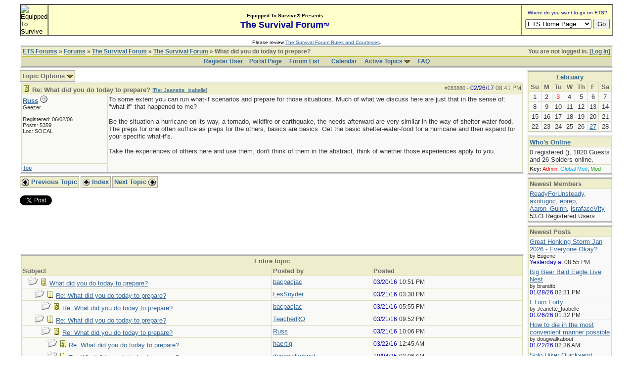

--- FILE ---
content_type: text/html; charset=iso-8859-1
request_url: http://forums.equipped.org/ubbthreads.php?ubb=showthreaded&Number=283880
body_size: 19611
content:

<!DOCTYPE html PUBLIC "-//W3C//DTD XHTML 1.0 Transitional//EN" "http://www.w3.org/TR/xhtml1/DTD/xhtml1-transitional.dtd">
<html xmlns="http://www.w3.org/1999/xhtml" xml:lang="en" lang="en" dir="ltr">
<head>
	<title>What did you do today to prepare? - ETS Forums</title>
	<meta name="generator" content="UBB.threads 7.5.6" />
	<meta name="robots" content="index, follow" />
	
	<meta http-equiv="Content-Type" content="text/html; charset=iso-8859-1" />
	<meta http-equiv="X-UA-Compatible" content="IE=EmulateIE7" />
	<link rel="stylesheet" href="/styles/common.css?v=7.5.6" type="text/css" />
	<link rel="stylesheet" href="/styles/ubbthreads_1211089604.css?v=7.5.6" type="text/css" />
	<link rel="shortcut icon" href="/images/general/default/favicon.ico" />
	<link rel="alternate" type="application/rss+xml" title="Equipped To Survive Survival Forum" href="http://forums.equipped.org/cache/rss1.xml" />
	<script type="text/javascript">
		// <![CDATA[
		var baseurl		= "";
		var fullurl		= "http://forums.equipped.org";
		var script		= "http://forums.equipped.org/ubbthreads.php";
		var imagedir		= "general/default";
		var myUid		= '';
		var submitClicked 	= "Your post is already being submitted.  The submit button is now disabled.";
		var open_block		= new Image();
		open_block.src		= baseurl + "/images/general/default/toggle_open.gif";
		var closed_block	= new Image();
		closed_block.src	= baseurl + "/images/general/default/toggle_closed.gif";
		var loadingpreview	= "Loading Preview...";
		var today		= '3';
		var s_priv		= '';
		// ]]>
	</script>
	<script type="text/javascript" src="/ubb_js/ubb_jslib.js?v=7.5.6"></script>
	<script type="text/javascript" src="/ubb_js/image.js?v=7.5.6"></script>
	<script type="text/javascript" src="/ubb_js/quickquote.js?v=7.5.6"></script>

<style type="text/css">
.post_inner img {
	max-width: 600px;
}
</style>

</head>
<body onclick="if(event.which!=3){clearMenus(event)}" onunload='clearSubmit()'>
<a id="top"></a>


<div id="content">
<script language="javascript" type="text/javascript" src="/js/awstats_misc_tracker.js"></script>
<noscript><img src="/js/awstats_misc_tracker.js?nojs=y" height="0" width="0" border="0" style="display: none"></noscript>

<center>
<table border="0" cellpadding="0" cellspacing="0" width="95%">     
  <tr>       
      <td>

<!-- ETS Header Start -->

<TABLE width="100%" cellpadding=0 cellspacing=0 border="1"><TR><TD BGCOLOR="#ffffcc"> <img src="http://www.equipped.org/graphics/etsl-small-presentedby-01.gif" width="145" height="54" border="0" alt="Equipped To Survive"> </TD><TD bgcolor="#ffffcc" width="100%" align="center"><font face="Arial, Helvetica,sans-serif"><b><font size="1">Equipped To Survive&reg; Presents</font><font size="4" color="#000099"> <br>The Survival Forum<font size="2">&trade;<font></font>
</b></font></TD><TD align="center" BGCOLOR="#ffffcc" WIDTH="140"><FORM Method="POST" Action="/cgi-bin/etslinklaunch.pl"><table border=0 width=180 cellspacing=0 cellpadding=1><tr><td width=180 bgcolor=#ffffcc><CENTER><font face="Arial,Geneva" size=1 color=#000099> Where do you want to go on ETS?</font></CENTER></td>
</tr><TR><TD><IMG SRC="icons/1x1trnsprnt.gif" alt="" WIDTH=180 HEIGHT=1><br></TD>
</TR></table><table border="0" width="175"><tr><td><nobr><center><SELECT NAME="sel_URL">
<OPTION Value="http://www.equipped.org/home.htm">ETS Home Page<OPTION Value="http://www.equipped.org/search.htm">Search ETS<OPTION Value="http://www.equipped.org/feat.htm">More Features<OPTION Value="http://www.equipped.org/toc.htm">Gear & Equipment<OPTION Value="http://www.equipped.org/avsrvtoc.htm">Aviation Survival<OPTION Value="http://www.equipped.org/marinetoc.htm">Marine Survival<OPTION Value="http://www.equipped.org/survlkit.htm">Doug's Kits<OPTION Value="http://www.equipped.org/earthqk.htm">Disaster Kits<OPTION Value="http://www.equipped.org/comkit.htm">Commercial Kits<OPTION Value="http://www.equipped.org/sources.htm">Manufacturers<OPTION Value="http://www.equipped.org/sources2.htm">Retail Suppliers<OPTION Value="http://www.equipped.org/srvskl.htm">Skills & Technique<OPTION Value="http://www.equipped.org/kidsrvl.htm">Survival For Kids<OPTION Value="http://www.equipped.org/srvschol.htm">Schools & Courses<OPTION Value="http://www.equipped.org/books.htm">Publications<OPTION Value="http://www.equipped.org/urls.htm">Survival Links<OPTION Value="http://forums.equipped.org/ubbthreads.php">Survival Forum<OPTION Value="http://www.equipped.org/interact.htm">Interactive Fun<OPTION Value="http://www.equipped.org/links.htm">Other Links<OPTION Value="http://www.equipped.org/letters.htm">Letters & Stuff<OPTION Value="http://www.equipped.org/abouttoc.htm">About ETS
<OPTION Value="http://www.equipped.org/etsfi.htm">ETS Foundation
</Select> <input type=submit value="Go"></center></nobr></form></td></tr></table></TD>
</TR></table><table><tr><td><IMG SRC="icons/1x1trnsprnt.gif" alt="" WIDTH=180 HEIGHT=1></td></tr></table>

<div align="center"><font size="1" face="Arial, Helvetica, sans serif">Please review <a href="/rules.html" target="new">The Survival Forum Rules and Courtesies</a>.</font></div>

<!-- ETS Header End -->  

	 
    </td>     
 </tr>   
</table> 
</center>


<div id="active_popup" style="display: none;">
	<table class="popup_menu">
		<tr>
			<td class="popup_menu_content"><a href="/ubbthreads.php?ubb=activetopics&amp;range=7&amp;type=t">Active Topics</a></td>
		</tr>
		<tr>
			<td class="popup_menu_content"><a href="/ubbthreads.php?ubb=activetopics&amp;range=7&amp;type=p">Active Posts</a></td>
		</tr>
		<tr>
			<td class="popup_menu_content"><a href="/ubbthreads.php?ubb=activetopics&amp;range=7&amp;type=u">Unanswered Posts</a></td>
		</tr>
	</table>
</div>
<script type="text/javascript">
	registerPopup("active_popup");
</script>



<table align="center" width="95%" cellpadding="0" cellspacing="0">
<tr>
<td>
<table width="100%" class="t_outer" cellpadding="0" cellspacing="0">
<tr>
<td>
<table width="100%" class="t_inner" cellpadding="0" cellspacing="1">
<tr>
<td class="breadcrumbs">
<span style="float:right">You are not logged in. [<a href="/ubbthreads.php?ubb=login">Log In</a>]
</span>
<span style="float:left">
<a href="/ubbthreads.php">ETS Forums</a>
 &raquo;  <a href="/ubbthreads.php?ubb=cfrm">Forums</a> &raquo; <a href="/ubbthreads.php?ubb=cfrm&amp;c=2">The Survival Forum</a> &raquo; <a href="/ubbthreads.php?ubb=postlist&amp;Board=1&amp;page=1">The Survival Forum</a> &raquo; What did you do today to prepare?
</span>
</td>
</tr>
<tr>
<td class="navigation">
<a href="/ubbthreads.php?ubb=newuser">Register User</a> &nbsp;&nbsp;
<a href="/ubbthreads.php">Portal Page</a> &nbsp; &nbsp;
<a href="/ubbthreads.php?ubb=cfrm">Forum List</a> &nbsp;&nbsp;
 &nbsp;&nbsp;&nbsp;
<a href="/ubbthreads.php?ubb=calendar">Calendar</a> &nbsp;&nbsp;&nbsp;
<span style="cursor: pointer;" id="active_control" onclick="showHideMenu('active_control','active_popup')">
<a href="javascript:void(0);">Active Topics</a>
<img style="vertical-align: middle" src="/images/general/default/toggle_open.gif" alt="" />
</span> &nbsp;&nbsp;&nbsp;
<a href="/ubbthreads.php?ubb=faq">FAQ</a>
</td>
</tr>
</table>
</td>
</tr>
</table>


</td>
</tr>
<tr>
<td>
<table width="100%" cellpadding="0" cellspacing="0" style="margin-top: -5px">

<tr><td width="85%" class="body_col" valign="top">



<table cellpadding="0" cellspacing="0">
<tr>


<td style="padding-right: 3px;">
<table class="t_standard">
<tr>
<td class="tdheader" style="cursor: pointer" id="options_control" onclick="showHideMenu('options_control','options_popup')">
Topic Options <img style="vertical-align: middle" src="/images/general/default/toggle_open.gif" alt="" />
</td>
</tr>
</table>

</td>



</tr>
</table>


<div style="clear: both"></div>

<a name="Post283880"></a>


<table width="100%" class="t_outer" cellpadding="0" cellspacing="0">
<tr>
<td>
<table width="100%" class="t_inner" cellpadding="0" cellspacing="1">
<tr>
<td>
<table width="100%" cellspacing="0" cellpadding="0">
<tr>
<td colspan="2" class="subjecttable">
<span class="small" style="float:right">
<span id="number283880">#283880</span> - <span class="date">02/26/17</span> <span class="time">08:41 PM</span>
</span>

<a href="/ubbthreads.php?ubb=showthreaded&amp;Number=283880#Post283880"><img src="/images/icons/default/book.gif" alt="" /></a>
<b>Re: What did you do today to prepare?</b>

<span class="small">
[<a href="/ubbthreads.php?ubb=showthreaded&amp;Number=283879#Post283879" target="_new"  rel="nofollow">Re: Jeanette_Isabelle</a>]
</span>
</td>
</tr>
<tr>
<td width="17%" valign="top" class="author-content">
<b><span id="menu_control_283880"><a href="javascript:void(0);" onclick="showHideMenu('menu_control_283880','profile_popup_283880');">Russ</a></span></b>
<img src="/images/moods/default/offline.gif" alt="Offline" title="Offline" />
<br />
<span class="small">
Geezer
<br />

<br />
Registered:  06/02/06
<br />
Posts: 5359

<br />
Loc:  SOCAL


</span>
</td>
<td width="83%" class="post-content" valign="top">
<div class="post_inner">
<div id="body0">To some extent you can run what-if scenarios and prepare for those situations.  Much of what we discuss here are just that in the sense of: &quot;what if&quot; that happened to me?  <br /><br />Be the situation a hurricane on its way, a tornado, wildfire or earthquake, the needs afterward are very similar in the way of shelter-water-food.  The preps for one often suffice as preps for the others, basics are basics.  Get the basic shelter-water-food for a hurricane and then expand for your specific what-if's.  <br /><br />Take the experiences of others here and use them, don't think of them in the abstract, think of whether those experiences apply to you.  </div>



<span class="edited-wording"></span>
<br />
</div>
</td></tr>
<tr>
<td class="post_top_link" valign="bottom">
<a href="#top">Top</a>
</td>
<td class="post-options" valign="bottom" align="right">






</td>
</tr>


</table>
</td>
</tr>
</table>
</td>
</tr>
</table>







<div id="prev-next-links">
<table cellpadding="0" cellspacing="0">
<tr>
<td style="padding-right: 3px;">
<table class="t_standard">
<tr>
<td class="tdheader">
<a href="/ubbthreads.php?ubb=grabnext&amp;Board=1&amp;mode=showthreaded&amp;sticky=0&amp;dir=new&amp;posted=1764300056" style="text-decoration: none;" rel="nofollow"><img style="vertical-align: middle" src="/images/general/default/previous.gif" alt="" />
Previous Topic</a>
</td>
</tr>
</table>
</td>
<td style="padding-right: 3px;">
<table class="t_standard">
<tr>
<td class="tdheader">
<a href="/ubbthreads.php?ubb=postlist&amp;Board=1&amp;page=" style="text-decoration: none;">
<img style="vertical-align: middle" src="/images/general/default/all.gif" alt="View All Topics" />
Index</a>
</td>
</tr>
</table>
</td>

<td>
<table class="t_standard">
<tr>
<td class="tdheader">
<a href="/ubbthreads.php?ubb=grabnext&amp;Board=1&amp;mode=showthreaded&amp;sticky=0&amp;dir=old&amp;posted=1764300056" style="text-decoration: none;" rel="nofollow">
Next Topic <img style="vertical-align: middle" src="/images/general/default/next.gif" alt="" />
</a>
</td>
</tr>
</table>
</td>
</tr>
</table>
</div>


<br />
<div style="margin-bottom: 4px">
<script src="http://platform.twitter.com/widgets.js" type="text/javascript"></script>
<a href="http://twitter.com/share?url=http%3A%2F%2Fforums.equipped.org%2Fubbthreads.php%3Fubb%3Dshowflat%26Number%3D280027&amp;via=EquippedSurvive" class="twitter-share-button" data-related="Mindraven">Tweet</a>
</div>

<iframe src="http://www.facebook.com/plugins/like.php?href=http%3A%2F%2Fforums.equipped.org%2Fubbthreads.php%3Fubb%3Dshowflat%26Number%3D280027&amp;layout=standard&amp;show_faces=false&amp;width=450&amp;action=like&amp;colorscheme=light&amp;height=80" scrolling="no" frameborder="0" style="border:none; overflow:hidden; width:450px; height:80px;" allowTransparency="true"></iframe>
</div>



<br />


<div id="preview_area" style="display: none;" class="post_inner">
<table width="100%" class="t_outer" cellpadding="0" cellspacing="0">
<tr>
<td>
<table width="100%" class="t_inner" cellpadding="0" cellspacing="1">
<tr>
<td class="tdheader">
Preview
</td>
</tr>
<tr>
<td class="alt-2">
<div id="preview_text">
</div>
</td>
</tr>
</table>
</td>
</tr>
</table>

</div>



<br />
<table width="100%" class="t_outer" cellpadding="0" cellspacing="0">
<tr>
<td>
<table width="100%" class="t_inner" cellpadding="0" cellspacing="1">
<tr>
<td align="center" colspan="3" class="tdheader">
Entire topic
</td>
</tr>

<tr>
<td width="50%" class="tdheader">
Subject
</td>
<td width="20%" class="tdheader">
Posted by
</td>
<td width="30%" class="tdheader">
Posted
</td>
</tr>
<tr>
<td class="alt-1" style="padding-left: 13px;" >
<!-- <img alt="" src="/images/general/default/blank.gif" width="13" height="1"  /> -->
<img alt="" src="/images/general/default/nonewfolder.gif" />
<img alt="" src="/images/icons/default/book.gif" />
<a href="/ubbthreads.php?ubb=showthreaded&amp;Number=280027">
What did you do today to prepare?
</a>
</td>
<td align="left" nowrap="nowrap" class="alt-1">
<a href="/ubbthreads.php?ubb=showprofile&amp;User=2631" rel="nofollow">bacpacjac</a>
</td>
<td nowrap="nowrap" class="alt-1">
<span class="date">03/20/16</span> <span class="time">10:51 PM</span>
</td>
</tr>
<tr>
<td class="alt-2" style="padding-left: 26px;" >
<!-- <img alt="" src="/images/general/default/blank.gif" width="26" height="1"  /> -->
<img alt="" src="/images/general/default/nonewfolder.gif" />
<img alt="" src="/images/icons/default/book.gif" />
<a href="/ubbthreads.php?ubb=showthreaded&amp;Number=280044">
Re: What did you do today to prepare?
</a>
</td>
<td align="left" nowrap="nowrap" class="alt-2">
<a href="/ubbthreads.php?ubb=showprofile&amp;User=5252" rel="nofollow">LesSnyder</a>
</td>
<td nowrap="nowrap" class="alt-2">
<span class="date">03/21/16</span> <span class="time">03:30 PM</span>
</td>
</tr>
<tr>
<td class="alt-1" style="padding-left: 39px;" >
<!-- <img alt="" src="/images/general/default/blank.gif" width="39" height="1"  /> -->
<img alt="" src="/images/general/default/nonewfolder.gif" />
<img alt="" src="/images/icons/default/book.gif" />
<a href="/ubbthreads.php?ubb=showthreaded&amp;Number=280048">
Re: What did you do today to prepare?
</a>
</td>
<td align="left" nowrap="nowrap" class="alt-1">
<a href="/ubbthreads.php?ubb=showprofile&amp;User=2631" rel="nofollow">bacpacjac</a>
</td>
<td nowrap="nowrap" class="alt-1">
<span class="date">03/21/16</span> <span class="time">05:55 PM</span>
</td>
</tr>
<tr>
<td class="alt-2" style="padding-left: 26px;" >
<!-- <img alt="" src="/images/general/default/blank.gif" width="26" height="1"  /> -->
<img alt="" src="/images/general/default/nonewfolder.gif" />
<img alt="" src="/images/icons/default/book.gif" />
<a href="/ubbthreads.php?ubb=showthreaded&amp;Number=280054">
Re: What did you do today to prepare?
</a>
</td>
<td align="left" nowrap="nowrap" class="alt-2">
<a href="/ubbthreads.php?ubb=showprofile&amp;User=913" rel="nofollow">TeacherRO</a>
</td>
<td nowrap="nowrap" class="alt-2">
<span class="date">03/21/16</span> <span class="time">09:52 PM</span>
</td>
</tr>
<tr>
<td class="alt-1" style="padding-left: 39px;" >
<!-- <img alt="" src="/images/general/default/blank.gif" width="39" height="1"  /> -->
<img alt="" src="/images/general/default/nonewfolder.gif" />
<img alt="" src="/images/icons/default/book.gif" />
<a href="/ubbthreads.php?ubb=showthreaded&amp;Number=280056">
Re: What did you do today to prepare?
</a>
</td>
<td align="left" nowrap="nowrap" class="alt-1">
<a href="/ubbthreads.php?ubb=showprofile&amp;User=1685" rel="nofollow">Russ</a>
</td>
<td nowrap="nowrap" class="alt-1">
<span class="date">03/21/16</span> <span class="time">10:06 PM</span>
</td>
</tr>
<tr>
<td class="alt-2" style="padding-left: 52px;" >
<!-- <img alt="" src="/images/general/default/blank.gif" width="52" height="1"  /> -->
<img alt="" src="/images/general/default/nonewfolder.gif" />
<img alt="" src="/images/icons/default/book.gif" />
<a href="/ubbthreads.php?ubb=showthreaded&amp;Number=280061">
Re: What did you do today to prepare?
</a>
</td>
<td align="left" nowrap="nowrap" class="alt-2">
<a href="/ubbthreads.php?ubb=showprofile&amp;User=915" rel="nofollow">haertig</a>
</td>
<td nowrap="nowrap" class="alt-2">
<span class="date">03/22/16</span> <span class="time">12:45 AM</span>
</td>
</tr>
<tr>
<td class="alt-1" style="padding-left: 52px;" >
<!-- <img alt="" src="/images/general/default/blank.gif" width="52" height="1"  /> -->
<img alt="" src="/images/general/default/nonewfolder.gif" />
<img alt="" src="/images/icons/default/book.gif" />
<a href="/ubbthreads.php?ubb=showthreaded&amp;Number=302701">
Re: What did you do today to prepare?
</a>
</td>
<td align="left" nowrap="nowrap" class="alt-1">
<a href="/ubbthreads.php?ubb=showprofile&amp;User=2353" rel="nofollow">dougwalkabout</a>
</td>
<td nowrap="nowrap" class="alt-1">
<span class="date">10/04/25</span> <span class="time">02:06 AM</span>
</td>
</tr>
<tr>
<td class="alt-2" style="padding-left: 65px;" >
<!-- <img alt="" src="/images/general/default/blank.gif" width="65" height="1"  /> -->
<img alt="" src="/images/general/default/nonewfolder.gif" />
<img alt="" src="/images/icons/default/book.gif" />
<a href="/ubbthreads.php?ubb=showthreaded&amp;Number=302713">
Re: What did you do today to prepare?
</a>
</td>
<td align="left" nowrap="nowrap" class="alt-2">
<a href="/ubbthreads.php?ubb=showprofile&amp;User=170" rel="nofollow">Eugene</a>
</td>
<td nowrap="nowrap" class="alt-2">
<span class="date">10/11/25</span> <span class="time">11:51 PM</span>
</td>
</tr>
<tr>
<td class="alt-1" style="padding-left: 26px;" >
<!-- <img alt="" src="/images/general/default/blank.gif" width="26" height="1"  /> -->
<img alt="" src="/images/general/default/nonewfolder.gif" />
<img alt="" src="/images/icons/default/book.gif" />
<a href="/ubbthreads.php?ubb=showthreaded&amp;Number=280077">
Re: What did you do today to prepare?
</a>
</td>
<td align="left" nowrap="nowrap" class="alt-1">
<a href="/ubbthreads.php?ubb=showprofile&amp;User=1867" rel="nofollow">unimogbert</a>
</td>
<td nowrap="nowrap" class="alt-1">
<span class="date">03/23/16</span> <span class="time">07:56 PM</span>
</td>
</tr>
<tr>
<td class="alt-2" style="padding-left: 39px;" >
<!-- <img alt="" src="/images/general/default/blank.gif" width="39" height="1"  /> -->
<img alt="" src="/images/general/default/nonewfolder.gif" />
<img alt="" src="/images/icons/default/book.gif" />
<a href="/ubbthreads.php?ubb=showthreaded&amp;Number=280079">
Re: What did you do today to prepare?
</a>
</td>
<td align="left" nowrap="nowrap" class="alt-2">
<a href="/ubbthreads.php?ubb=showprofile&amp;User=4907" rel="nofollow"><span class='adminname'>chaosmagnet</span></a>
</td>
<td nowrap="nowrap" class="alt-2">
<span class="date">03/23/16</span> <span class="time">08:03 PM</span>
</td>
</tr>
<tr>
<td class="alt-1" style="padding-left: 52px;" >
<!-- <img alt="" src="/images/general/default/blank.gif" width="52" height="1"  /> -->
<img alt="" src="/images/general/default/nonewfolder.gif" />
<img alt="" src="/images/icons/default/book.gif" />
<a href="/ubbthreads.php?ubb=showthreaded&amp;Number=280080">
Re: What did you do today to prepare?
</a>
</td>
<td align="left" nowrap="nowrap" class="alt-1">
<a href="/ubbthreads.php?ubb=showprofile&amp;User=1867" rel="nofollow">unimogbert</a>
</td>
<td nowrap="nowrap" class="alt-1">
<span class="date">03/23/16</span> <span class="time">08:19 PM</span>
</td>
</tr>
<tr>
<td class="alt-2" style="padding-left: 39px;" >
<!-- <img alt="" src="/images/general/default/blank.gif" width="39" height="1"  /> -->
<img alt="" src="/images/general/default/nonewfolder.gif" />
<img alt="" src="/images/icons/default/book.gif" />
<a href="/ubbthreads.php?ubb=showthreaded&amp;Number=280081">
Re: What did you do today to prepare?
</a>
</td>
<td align="left" nowrap="nowrap" class="alt-2">
<a href="/ubbthreads.php?ubb=showprofile&amp;User=915" rel="nofollow">haertig</a>
</td>
<td nowrap="nowrap" class="alt-2">
<span class="date">03/23/16</span> <span class="time">10:39 PM</span>
</td>
</tr>
<tr>
<td class="alt-1" style="padding-left: 26px;" >
<!-- <img alt="" src="/images/general/default/blank.gif" width="26" height="1"  /> -->
<img alt="" src="/images/general/default/nonewfolder.gif" />
<img alt="" src="/images/icons/default/book.gif" />
<a href="/ubbthreads.php?ubb=showthreaded&amp;Number=280082">
Re: What did you do today to prepare?
</a>
</td>
<td align="left" nowrap="nowrap" class="alt-1">
<a href="/ubbthreads.php?ubb=showprofile&amp;User=1867" rel="nofollow">unimogbert</a>
</td>
<td nowrap="nowrap" class="alt-1">
<span class="date">03/23/16</span> <span class="time">11:33 PM</span>
</td>
</tr>
<tr>
<td class="alt-2" style="padding-left: 39px;" >
<!-- <img alt="" src="/images/general/default/blank.gif" width="39" height="1"  /> -->
<img alt="" src="/images/general/default/nonewfolder.gif" />
<img alt="" src="/images/icons/default/book.gif" />
<a href="/ubbthreads.php?ubb=showthreaded&amp;Number=280083">
Re: What did you do today to prepare?
</a>
</td>
<td align="left" nowrap="nowrap" class="alt-2">
<a href="/ubbthreads.php?ubb=showprofile&amp;User=915" rel="nofollow">haertig</a>
</td>
<td nowrap="nowrap" class="alt-2">
<span class="date">03/24/16</span> <span class="time">12:59 AM</span>
</td>
</tr>
<tr>
<td class="alt-1" style="padding-left: 26px;" >
<!-- <img alt="" src="/images/general/default/blank.gif" width="26" height="1"  /> -->
<img alt="" src="/images/general/default/nonewfolder.gif" />
<img alt="" src="/images/icons/default/book.gif" />
<a href="/ubbthreads.php?ubb=showthreaded&amp;Number=280085">
Re: What did you do today to prepare?
</a>
</td>
<td align="left" nowrap="nowrap" class="alt-1">
<a href="/ubbthreads.php?ubb=showprofile&amp;User=1867" rel="nofollow">unimogbert</a>
</td>
<td nowrap="nowrap" class="alt-1">
<span class="date">03/24/16</span> <span class="time">12:58 PM</span>
</td>
</tr>
<tr>
<td class="alt-2" style="padding-left: 26px;" >
<!-- <img alt="" src="/images/general/default/blank.gif" width="26" height="1"  /> -->
<img alt="" src="/images/general/default/nonewfolder.gif" />
<img alt="" src="/images/icons/default/book.gif" />
<a href="/ubbthreads.php?ubb=showthreaded&amp;Number=280086">
Re: What did you do today to prepare?
</a>
</td>
<td align="left" nowrap="nowrap" class="alt-2">
<a href="/ubbthreads.php?ubb=showprofile&amp;User=2631" rel="nofollow">bacpacjac</a>
</td>
<td nowrap="nowrap" class="alt-2">
<span class="date">03/24/16</span> <span class="time">01:19 PM</span>
</td>
</tr>
<tr>
<td class="alt-1" style="padding-left: 39px;" >
<!-- <img alt="" src="/images/general/default/blank.gif" width="39" height="1"  /> -->
<img alt="" src="/images/general/default/nonewfolder.gif" />
<img alt="" src="/images/icons/default/book.gif" />
<a href="/ubbthreads.php?ubb=showthreaded&amp;Number=280088">
Re: What did you do today to prepare?
</a>
</td>
<td align="left" nowrap="nowrap" class="alt-1">
<a href="/ubbthreads.php?ubb=showprofile&amp;User=1897" rel="nofollow">hikermor</a>
</td>
<td nowrap="nowrap" class="alt-1">
<span class="date">03/24/16</span> <span class="time">05:52 PM</span>
</td>
</tr>
<tr>
<td class="alt-2" style="padding-left: 52px;" >
<!-- <img alt="" src="/images/general/default/blank.gif" width="52" height="1"  /> -->
<img alt="" src="/images/general/default/nonewfolder.gif" />
<img alt="" src="/images/icons/default/book.gif" />
<a href="/ubbthreads.php?ubb=showthreaded&amp;Number=280089">
Re: What did you do today to prepare?
</a>
</td>
<td align="left" nowrap="nowrap" class="alt-2">
<a href="/ubbthreads.php?ubb=showprofile&amp;User=2631" rel="nofollow">bacpacjac</a>
</td>
<td nowrap="nowrap" class="alt-2">
<span class="date">03/24/16</span> <span class="time">06:07 PM</span>
</td>
</tr>
<tr>
<td class="alt-1" style="padding-left: 52px;" >
<!-- <img alt="" src="/images/general/default/blank.gif" width="52" height="1"  /> -->
<img alt="" src="/images/general/default/nonewfolder.gif" />
<img alt="" src="/images/icons/default/book.gif" />
<a href="/ubbthreads.php?ubb=showthreaded&amp;Number=280091">
Re: What did you do today to prepare?
</a>
</td>
<td align="left" nowrap="nowrap" class="alt-1">
<a href="/ubbthreads.php?ubb=showprofile&amp;User=915" rel="nofollow">haertig</a>
</td>
<td nowrap="nowrap" class="alt-1">
<span class="date">03/24/16</span> <span class="time">08:18 PM</span>
</td>
</tr>
<tr>
<td class="alt-2" style="padding-left: 65px;" >
<!-- <img alt="" src="/images/general/default/blank.gif" width="65" height="1"  /> -->
<img alt="" src="/images/general/default/nonewfolder.gif" />
<img alt="" src="/images/icons/default/book.gif" />
<a href="/ubbthreads.php?ubb=showthreaded&amp;Number=280096">
Re: What did you do today to prepare?
</a>
</td>
<td align="left" nowrap="nowrap" class="alt-2">
<a href="/ubbthreads.php?ubb=showprofile&amp;User=1897" rel="nofollow">hikermor</a>
</td>
<td nowrap="nowrap" class="alt-2">
<span class="date">03/24/16</span> <span class="time">11:34 PM</span>
</td>
</tr>
<tr>
<td class="alt-1" style="padding-left: 78px;" >
<!-- <img alt="" src="/images/general/default/blank.gif" width="78" height="1"  /> -->
<img alt="" src="/images/general/default/nonewfolder.gif" />
<img alt="" src="/images/icons/default/book.gif" />
<a href="/ubbthreads.php?ubb=showthreaded&amp;Number=280098">
Re: What did you do today to prepare?
</a>
</td>
<td align="left" nowrap="nowrap" class="alt-1">
<a href="/ubbthreads.php?ubb=showprofile&amp;User=915" rel="nofollow">haertig</a>
</td>
<td nowrap="nowrap" class="alt-1">
<span class="date">03/25/16</span> <span class="time">01:24 AM</span>
</td>
</tr>
<tr>
<td class="alt-2" style="padding-left: 65px;" >
<!-- <img alt="" src="/images/general/default/blank.gif" width="65" height="1"  /> -->
<img alt="" src="/images/general/default/nonewfolder.gif" />
<img alt="" src="/images/icons/default/book.gif" />
<a href="/ubbthreads.php?ubb=showthreaded&amp;Number=280573">
Re: What did you do today to prepare?
</a>
</td>
<td align="left" nowrap="nowrap" class="alt-2">
<a href="/ubbthreads.php?ubb=showprofile&amp;User=2631" rel="nofollow">bacpacjac</a>
</td>
<td nowrap="nowrap" class="alt-2">
<span class="date">05/04/16</span> <span class="time">12:01 PM</span>
</td>
</tr>
<tr>
<td class="alt-1" style="padding-left: 26px;" >
<!-- <img alt="" src="/images/general/default/blank.gif" width="26" height="1"  /> -->
<img alt="" src="/images/general/default/nonewfolder.gif" />
<img alt="" src="/images/icons/default/book.gif" />
<a href="/ubbthreads.php?ubb=showthreaded&amp;Number=280090">
Re: What did you do today to prepare?
</a>
</td>
<td align="left" nowrap="nowrap" class="alt-1">
<a href="/ubbthreads.php?ubb=showprofile&amp;User=1897" rel="nofollow">hikermor</a>
</td>
<td nowrap="nowrap" class="alt-1">
<span class="date">03/24/16</span> <span class="time">06:48 PM</span>
</td>
</tr>
<tr>
<td class="alt-2" style="padding-left: 39px;" >
<!-- <img alt="" src="/images/general/default/blank.gif" width="39" height="1"  /> -->
<img alt="" src="/images/general/default/nonewfolder.gif" />
<img alt="" src="/images/icons/default/book.gif" />
<a href="/ubbthreads.php?ubb=showthreaded&amp;Number=280572">
Re: What did you do today to prepare?
</a>
</td>
<td align="left" nowrap="nowrap" class="alt-2">
<a href="/ubbthreads.php?ubb=showprofile&amp;User=2631" rel="nofollow">bacpacjac</a>
</td>
<td nowrap="nowrap" class="alt-2">
<span class="date">05/04/16</span> <span class="time">12:00 PM</span>
</td>
</tr>
<tr>
<td class="alt-1" style="padding-left: 26px;" >
<!-- <img alt="" src="/images/general/default/blank.gif" width="26" height="1"  /> -->
<img alt="" src="/images/general/default/nonewfolder.gif" />
<img alt="" src="/images/icons/default/book.gif" />
<a href="/ubbthreads.php?ubb=showthreaded&amp;Number=280101">
Re: What did you do today to prepare?
</a>
</td>
<td align="left" nowrap="nowrap" class="alt-1">
<a href="/ubbthreads.php?ubb=showprofile&amp;User=4907" rel="nofollow"><span class='adminname'>chaosmagnet</span></a>
</td>
<td nowrap="nowrap" class="alt-1">
<span class="date">03/25/16</span> <span class="time">02:29 AM</span>
</td>
</tr>
<tr>
<td class="alt-2" style="padding-left: 39px;" >
<!-- <img alt="" src="/images/general/default/blank.gif" width="39" height="1"  /> -->
<img alt="" src="/images/general/default/nonewfolder.gif" />
<img alt="" src="/images/icons/default/book.gif" />
<a href="/ubbthreads.php?ubb=showthreaded&amp;Number=280103">
Re: What did you do today to prepare?
</a>
</td>
<td align="left" nowrap="nowrap" class="alt-2">
<a href="/ubbthreads.php?ubb=showprofile&amp;User=1897" rel="nofollow">hikermor</a>
</td>
<td nowrap="nowrap" class="alt-2">
<span class="date">03/25/16</span> <span class="time">03:13 AM</span>
</td>
</tr>
<tr>
<td class="alt-1" style="padding-left: 26px;" >
<!-- <img alt="" src="/images/general/default/blank.gif" width="26" height="1"  /> -->
<img alt="" src="/images/general/default/nonewfolder.gif" />
<img alt="" src="/images/icons/default/book.gif" />
<a href="/ubbthreads.php?ubb=showthreaded&amp;Number=280552">
Re: What did you do today to prepare?
</a>
</td>
<td align="left" nowrap="nowrap" class="alt-1">
<a href="/ubbthreads.php?ubb=showprofile&amp;User=913" rel="nofollow">TeacherRO</a>
</td>
<td nowrap="nowrap" class="alt-1">
<span class="date">05/03/16</span> <span class="time">08:23 PM</span>
</td>
</tr>
<tr>
<td class="alt-2" style="padding-left: 39px;" >
<!-- <img alt="" src="/images/general/default/blank.gif" width="39" height="1"  /> -->
<img alt="" src="/images/general/default/nonewfolder.gif" />
<img alt="" src="/images/icons/default/book.gif" />
<a href="/ubbthreads.php?ubb=showthreaded&amp;Number=280574">
Re: What did you do today to prepare?
</a>
</td>
<td align="left" nowrap="nowrap" class="alt-2">
<a href="/ubbthreads.php?ubb=showprofile&amp;User=2631" rel="nofollow">bacpacjac</a>
</td>
<td nowrap="nowrap" class="alt-2">
<span class="date">05/04/16</span> <span class="time">12:12 PM</span>
</td>
</tr>
<tr>
<td class="alt-1" style="padding-left: 26px;" >
<!-- <img alt="" src="/images/general/default/blank.gif" width="26" height="1"  /> -->
<img alt="" src="/images/general/default/nonewfolder.gif" />
<img alt="" src="/images/icons/default/book.gif" />
<a href="/ubbthreads.php?ubb=showthreaded&amp;Number=280558">
Re: What did you do today to prepare?
</a>
</td>
<td align="left" nowrap="nowrap" class="alt-1">
<a href="/ubbthreads.php?ubb=showprofile&amp;User=34" rel="nofollow">Roarmeister</a>
</td>
<td nowrap="nowrap" class="alt-1">
<span class="date">05/04/16</span> <span class="time">02:01 AM</span>
</td>
</tr>
<tr>
<td class="alt-2" style="padding-left: 39px;" >
<!-- <img alt="" src="/images/general/default/blank.gif" width="39" height="1"  /> -->
<img alt="" src="/images/general/default/nonewfolder.gif" />
<img alt="" src="/images/icons/default/book.gif" />
<a href="/ubbthreads.php?ubb=showthreaded&amp;Number=280575">
Re: What did you do today to prepare?
</a>
</td>
<td align="left" nowrap="nowrap" class="alt-2">
<a href="/ubbthreads.php?ubb=showprofile&amp;User=2631" rel="nofollow">bacpacjac</a>
</td>
<td nowrap="nowrap" class="alt-2">
<span class="date">05/04/16</span> <span class="time">12:14 PM</span>
</td>
</tr>
<tr>
<td class="alt-1" style="padding-left: 26px;" >
<!-- <img alt="" src="/images/general/default/blank.gif" width="26" height="1"  /> -->
<img alt="" src="/images/general/default/nonewfolder.gif" />
<img alt="" src="/images/icons/default/book.gif" />
<a href="/ubbthreads.php?ubb=showthreaded&amp;Number=280636">
Re: What did you do today to prepare?
</a>
</td>
<td align="left" nowrap="nowrap" class="alt-1">
<a href="/ubbthreads.php?ubb=showprofile&amp;User=2353" rel="nofollow">dougwalkabout</a>
</td>
<td nowrap="nowrap" class="alt-1">
<span class="date">05/07/16</span> <span class="time">05:15 AM</span>
</td>
</tr>
<tr>
<td class="alt-2" style="padding-left: 26px;" >
<!-- <img alt="" src="/images/general/default/blank.gif" width="26" height="1"  /> -->
<img alt="" src="/images/general/default/nonewfolder.gif" />
<img alt="" src="/images/icons/default/book.gif" />
<a href="/ubbthreads.php?ubb=showthreaded&amp;Number=281064">
Re: What did you do today to prepare?
</a>
</td>
<td align="left" nowrap="nowrap" class="alt-2">
<a href="/ubbthreads.php?ubb=showprofile&amp;User=173" rel="nofollow">specwar</a>
</td>
<td nowrap="nowrap" class="alt-2">
<span class="date">06/14/16</span> <span class="time">10:13 PM</span>
</td>
</tr>
<tr>
<td class="alt-1" style="padding-left: 26px;" >
<!-- <img alt="" src="/images/general/default/blank.gif" width="26" height="1"  /> -->
<img alt="" src="/images/general/default/nonewfolder.gif" />
<img alt="" src="/images/icons/default/book.gif" />
<a href="/ubbthreads.php?ubb=showthreaded&amp;Number=281243">
Re: What did you do today to prepare?
</a>
</td>
<td align="left" nowrap="nowrap" class="alt-1">
<a href="/ubbthreads.php?ubb=showprofile&amp;User=913" rel="nofollow">TeacherRO</a>
</td>
<td nowrap="nowrap" class="alt-1">
<span class="date">07/06/16</span> <span class="time">07:30 PM</span>
</td>
</tr>
<tr>
<td class="alt-2" style="padding-left: 39px;" >
<!-- <img alt="" src="/images/general/default/blank.gif" width="39" height="1"  /> -->
<img alt="" src="/images/general/default/nonewfolder.gif" />
<img alt="" src="/images/icons/default/book.gif" />
<a href="/ubbthreads.php?ubb=showthreaded&amp;Number=281373">
Re: What did you do today to prepare?
</a>
</td>
<td align="left" nowrap="nowrap" class="alt-2">
<a href="/ubbthreads.php?ubb=showprofile&amp;User=2352" rel="nofollow">CANOEDOGS</a>
</td>
<td nowrap="nowrap" class="alt-2">
<span class="date">07/17/16</span> <span class="time">03:46 AM</span>
</td>
</tr>
<tr>
<td class="alt-1" style="padding-left: 26px;" >
<!-- <img alt="" src="/images/general/default/blank.gif" width="26" height="1"  /> -->
<img alt="" src="/images/general/default/nonewfolder.gif" />
<img alt="" src="/images/icons/default/book.gif" />
<a href="/ubbthreads.php?ubb=showthreaded&amp;Number=281244">
Re: What did you do today to prepare?
</a>
</td>
<td align="left" nowrap="nowrap" class="alt-1">
<a href="/ubbthreads.php?ubb=showprofile&amp;User=3330" rel="nofollow">Bingley</a>
</td>
<td nowrap="nowrap" class="alt-1">
<span class="date">07/06/16</span> <span class="time">08:59 PM</span>
</td>
</tr>
<tr>
<td class="alt-2" style="padding-left: 39px;" >
<!-- <img alt="" src="/images/general/default/blank.gif" width="39" height="1"  /> -->
<img alt="" src="/images/general/default/nonewfolder.gif" />
<img alt="" src="/images/icons/default/book.gif" />
<a href="/ubbthreads.php?ubb=showthreaded&amp;Number=281412">
Re: What did you do today to prepare?
</a>
</td>
<td align="left" nowrap="nowrap" class="alt-2">
<a href="/ubbthreads.php?ubb=showprofile&amp;User=913" rel="nofollow">TeacherRO</a>
</td>
<td nowrap="nowrap" class="alt-2">
<span class="date">07/20/16</span> <span class="time">08:22 PM</span>
</td>
</tr>
<tr>
<td class="alt-1" style="padding-left: 39px;" >
<!-- <img alt="" src="/images/general/default/blank.gif" width="39" height="1"  /> -->
<img alt="" src="/images/general/default/nonewfolder.gif" />
<img alt="" src="/images/icons/default/book.gif" />
<a href="/ubbthreads.php?ubb=showthreaded&amp;Number=281429">
Re: What did you do today to prepare?
</a>
</td>
<td align="left" nowrap="nowrap" class="alt-1">
<a href="/ubbthreads.php?ubb=showprofile&amp;User=2631" rel="nofollow">bacpacjac</a>
</td>
<td nowrap="nowrap" class="alt-1">
<span class="date">07/21/16</span> <span class="time">06:58 PM</span>
</td>
</tr>
<tr>
<td class="alt-2" style="padding-left: 26px;" >
<!-- <img alt="" src="/images/general/default/blank.gif" width="26" height="1"  /> -->
<img alt="" src="/images/general/default/nonewfolder.gif" />
<img alt="" src="/images/icons/default/book.gif" />
<a href="/ubbthreads.php?ubb=showthreaded&amp;Number=281351">
Re: What did you do today to prepare?
</a>
</td>
<td align="left" nowrap="nowrap" class="alt-2">
<a href="/ubbthreads.php?ubb=showprofile&amp;User=1340" rel="nofollow">Chisel</a>
</td>
<td nowrap="nowrap" class="alt-2">
<span class="date">07/14/16</span> <span class="time">09:26 AM</span>
</td>
</tr>
<tr>
<td class="alt-1" style="padding-left: 26px;" >
<!-- <img alt="" src="/images/general/default/blank.gif" width="26" height="1"  /> -->
<img alt="" src="/images/general/default/nonewfolder.gif" />
<img alt="" src="/images/icons/default/book.gif" />
<a href="/ubbthreads.php?ubb=showthreaded&amp;Number=281352">
Re: What did you do today to prepare?
</a>
</td>
<td align="left" nowrap="nowrap" class="alt-1">
<a href="/ubbthreads.php?ubb=showprofile&amp;User=4907" rel="nofollow"><span class='adminname'>chaosmagnet</span></a>
</td>
<td nowrap="nowrap" class="alt-1">
<span class="date">07/14/16</span> <span class="time">02:54 PM</span>
</td>
</tr>
<tr>
<td class="alt-2" style="padding-left: 26px;" >
<!-- <img alt="" src="/images/general/default/blank.gif" width="26" height="1"  /> -->
<img alt="" src="/images/general/default/nonewfolder.gif" />
<img alt="" src="/images/icons/default/book.gif" />
<a href="/ubbthreads.php?ubb=showthreaded&amp;Number=281357">
Re: What did you do today to prepare?
</a>
</td>
<td align="left" nowrap="nowrap" class="alt-2">
<a href="/ubbthreads.php?ubb=showprofile&amp;User=5198" rel="nofollow">Mark_R</a>
</td>
<td nowrap="nowrap" class="alt-2">
<span class="date">07/14/16</span> <span class="time">09:08 PM</span>
</td>
</tr>
<tr>
<td class="alt-1" style="padding-left: 39px;" >
<!-- <img alt="" src="/images/general/default/blank.gif" width="39" height="1"  /> -->
<img alt="" src="/images/general/default/nonewfolder.gif" />
<img alt="" src="/images/icons/default/book.gif" />
<a href="/ubbthreads.php?ubb=showthreaded&amp;Number=281430">
Re: What did you do today to prepare?
</a>
</td>
<td align="left" nowrap="nowrap" class="alt-1">
<a href="/ubbthreads.php?ubb=showprofile&amp;User=2631" rel="nofollow">bacpacjac</a>
</td>
<td nowrap="nowrap" class="alt-1">
<span class="date">07/21/16</span> <span class="time">07:00 PM</span>
</td>
</tr>
<tr>
<td class="alt-2" style="padding-left: 26px;" >
<!-- <img alt="" src="/images/general/default/blank.gif" width="26" height="1"  /> -->
<img alt="" src="/images/general/default/nonewfolder.gif" />
<img alt="" src="/images/icons/default/book.gif" />
<a href="/ubbthreads.php?ubb=showthreaded&amp;Number=281374">
Re: What did you do today to prepare?
</a>
</td>
<td align="left" nowrap="nowrap" class="alt-2">
<a href="/ubbthreads.php?ubb=showprofile&amp;User=2035" rel="nofollow">wildman800</a>
</td>
<td nowrap="nowrap" class="alt-2">
<span class="date">07/17/16</span> <span class="time">06:23 PM</span>
</td>
</tr>
<tr>
<td class="alt-1" style="padding-left: 26px;" >
<!-- <img alt="" src="/images/general/default/blank.gif" width="26" height="1"  /> -->
<img alt="" src="/images/general/default/nonewfolder.gif" />
<img alt="" src="/images/icons/default/book.gif" />
<a href="/ubbthreads.php?ubb=showthreaded&amp;Number=281465">
Re: What did you do today to prepare?
</a>
</td>
<td align="left" nowrap="nowrap" class="alt-1">
<a href="/ubbthreads.php?ubb=showprofile&amp;User=1340" rel="nofollow">Chisel</a>
</td>
<td nowrap="nowrap" class="alt-1">
<span class="date">07/25/16</span> <span class="time">06:29 AM</span>
</td>
</tr>
<tr>
<td class="alt-2" style="padding-left: 39px;" >
<!-- <img alt="" src="/images/general/default/blank.gif" width="39" height="1"  /> -->
<img alt="" src="/images/general/default/nonewfolder.gif" />
<img alt="" src="/images/icons/default/book.gif" />
<a href="/ubbthreads.php?ubb=showthreaded&amp;Number=281466">
Re: What did you do today to prepare?
</a>
</td>
<td align="left" nowrap="nowrap" class="alt-2">
<a href="/ubbthreads.php?ubb=showprofile&amp;User=1340" rel="nofollow">Chisel</a>
</td>
<td nowrap="nowrap" class="alt-2">
<span class="date">07/25/16</span> <span class="time">06:32 AM</span>
</td>
</tr>
<tr>
<td class="alt-1" style="padding-left: 39px;" >
<!-- <img alt="" src="/images/general/default/blank.gif" width="39" height="1"  /> -->
<img alt="" src="/images/general/default/nonewfolder.gif" />
<img alt="" src="/images/icons/default/book.gif" />
<a href="/ubbthreads.php?ubb=showthreaded&amp;Number=281736">
Re: What did you do today to prepare?
</a>
</td>
<td align="left" nowrap="nowrap" class="alt-1">
<a href="/ubbthreads.php?ubb=showprofile&amp;User=5198" rel="nofollow">Mark_R</a>
</td>
<td nowrap="nowrap" class="alt-1">
<span class="date">08/17/16</span> <span class="time">11:58 PM</span>
</td>
</tr>
<tr>
<td class="alt-2" style="padding-left: 26px;" >
<!-- <img alt="" src="/images/general/default/blank.gif" width="26" height="1"  /> -->
<img alt="" src="/images/general/default/nonewfolder.gif" />
<img alt="" src="/images/icons/default/book.gif" />
<a href="/ubbthreads.php?ubb=showthreaded&amp;Number=281469">
Re: What did you do today to prepare?
</a>
</td>
<td align="left" nowrap="nowrap" class="alt-2">
<a href="/ubbthreads.php?ubb=showprofile&amp;User=3905" rel="nofollow">gonewiththewind</a>
</td>
<td nowrap="nowrap" class="alt-2">
<span class="date">07/25/16</span> <span class="time">12:46 PM</span>
</td>
</tr>
<tr>
<td class="alt-1" style="padding-left: 39px;" >
<!-- <img alt="" src="/images/general/default/blank.gif" width="39" height="1"  /> -->
<img alt="" src="/images/general/default/nonewfolder.gif" />
<img alt="" src="/images/icons/default/book.gif" />
<a href="/ubbthreads.php?ubb=showthreaded&amp;Number=281473">
Re: What did you do today to prepare?
</a>
</td>
<td align="left" nowrap="nowrap" class="alt-1">
<a href="/ubbthreads.php?ubb=showprofile&amp;User=1897" rel="nofollow">hikermor</a>
</td>
<td nowrap="nowrap" class="alt-1">
<span class="date">07/25/16</span> <span class="time">08:03 PM</span>
</td>
</tr>
<tr>
<td class="alt-2" style="padding-left: 26px;" >
<!-- <img alt="" src="/images/general/default/blank.gif" width="26" height="1"  /> -->
<img alt="" src="/images/general/default/nonewfolder.gif" />
<img alt="" src="/images/icons/default/book.gif" />
<a href="/ubbthreads.php?ubb=showthreaded&amp;Number=281482">
Re: What did you do today to prepare?
</a>
</td>
<td align="left" nowrap="nowrap" class="alt-2">
<a href="/ubbthreads.php?ubb=showprofile&amp;User=1340" rel="nofollow">Chisel</a>
</td>
<td nowrap="nowrap" class="alt-2">
<span class="date">07/26/16</span> <span class="time">07:31 AM</span>
</td>
</tr>
<tr>
<td class="alt-1" style="padding-left: 39px;" >
<!-- <img alt="" src="/images/general/default/blank.gif" width="39" height="1"  /> -->
<img alt="" src="/images/general/default/nonewfolder.gif" />
<img alt="" src="/images/icons/default/book.gif" />
<a href="/ubbthreads.php?ubb=showthreaded&amp;Number=281498">
Re: What did you do today to prepare?
</a>
</td>
<td align="left" nowrap="nowrap" class="alt-1">
<a href="/ubbthreads.php?ubb=showprofile&amp;User=1685" rel="nofollow">Russ</a>
</td>
<td nowrap="nowrap" class="alt-1">
<span class="date">07/26/16</span> <span class="time">07:38 PM</span>
</td>
</tr>
<tr>
<td class="alt-2" style="padding-left: 26px;" >
<!-- <img alt="" src="/images/general/default/blank.gif" width="26" height="1"  /> -->
<img alt="" src="/images/general/default/nonewfolder.gif" />
<img alt="" src="/images/icons/default/book.gif" />
<a href="/ubbthreads.php?ubb=showthreaded&amp;Number=281735">
Re: What did you do today to prepare?
</a>
</td>
<td align="left" nowrap="nowrap" class="alt-2">
<a href="/ubbthreads.php?ubb=showprofile&amp;User=913" rel="nofollow">TeacherRO</a>
</td>
<td nowrap="nowrap" class="alt-2">
<span class="date">08/17/16</span> <span class="time">11:10 PM</span>
</td>
</tr>
<tr>
<td class="alt-1" style="padding-left: 26px;" >
<!-- <img alt="" src="/images/general/default/blank.gif" width="26" height="1"  /> -->
<img alt="" src="/images/general/default/nonewfolder.gif" />
<img alt="" src="/images/icons/default/book.gif" />
<a href="/ubbthreads.php?ubb=showthreaded&amp;Number=281737">
Re: What did you do today to prepare?
</a>
</td>
<td align="left" nowrap="nowrap" class="alt-1">
<a href="/ubbthreads.php?ubb=showprofile&amp;User=5198" rel="nofollow">Mark_R</a>
</td>
<td nowrap="nowrap" class="alt-1">
<span class="date">08/18/16</span> <span class="time">12:07 AM</span>
</td>
</tr>
<tr>
<td class="alt-2" style="padding-left: 39px;" >
<!-- <img alt="" src="/images/general/default/blank.gif" width="39" height="1"  /> -->
<img alt="" src="/images/general/default/nonewfolder.gif" />
<img alt="" src="/images/icons/default/book.gif" />
<a href="/ubbthreads.php?ubb=showthreaded&amp;Number=281750">
Re: What did you do today to prepare?
</a>
</td>
<td align="left" nowrap="nowrap" class="alt-2">
<a href="/ubbthreads.php?ubb=showprofile&amp;User=3468" rel="nofollow">pforeman</a>
</td>
<td nowrap="nowrap" class="alt-2">
<span class="date">08/19/16</span> <span class="time">03:59 PM</span>
</td>
</tr>
<tr>
<td class="alt-1" style="padding-left: 26px;" >
<!-- <img alt="" src="/images/general/default/blank.gif" width="26" height="1"  /> -->
<img alt="" src="/images/general/default/nonewfolder.gif" />
<img alt="" src="/images/icons/default/book.gif" />
<a href="/ubbthreads.php?ubb=showthreaded&amp;Number=281751">
Re: What did you do today to prepare?
</a>
</td>
<td align="left" nowrap="nowrap" class="alt-1">
<a href="/ubbthreads.php?ubb=showprofile&amp;User=3468" rel="nofollow">pforeman</a>
</td>
<td nowrap="nowrap" class="alt-1">
<span class="date">08/19/16</span> <span class="time">04:09 PM</span>
</td>
</tr>
<tr>
<td class="alt-2" style="padding-left: 26px;" >
<!-- <img alt="" src="/images/general/default/blank.gif" width="26" height="1"  /> -->
<img alt="" src="/images/general/default/nonewfolder.gif" />
<img alt="" src="/images/icons/default/book.gif" />
<a href="/ubbthreads.php?ubb=showthreaded&amp;Number=281752">
Re: What did you do today to prepare?
</a>
</td>
<td align="left" nowrap="nowrap" class="alt-2">
<a href="/ubbthreads.php?ubb=showprofile&amp;User=2035" rel="nofollow">wildman800</a>
</td>
<td nowrap="nowrap" class="alt-2">
<span class="date">08/19/16</span> <span class="time">05:33 PM</span>
</td>
</tr>
<tr>
<td class="alt-1" style="padding-left: 26px;" >
<!-- <img alt="" src="/images/general/default/blank.gif" width="26" height="1"  /> -->
<img alt="" src="/images/general/default/nonewfolder.gif" />
<img alt="" src="/images/icons/default/book.gif" />
<a href="/ubbthreads.php?ubb=showthreaded&amp;Number=281754">
Re: What did you do today to prepare?
</a>
</td>
<td align="left" nowrap="nowrap" class="alt-1">
<a href="/ubbthreads.php?ubb=showprofile&amp;User=913" rel="nofollow">TeacherRO</a>
</td>
<td nowrap="nowrap" class="alt-1">
<span class="date">08/19/16</span> <span class="time">10:16 PM</span>
</td>
</tr>
<tr>
<td class="alt-2" style="padding-left: 39px;" >
<!-- <img alt="" src="/images/general/default/blank.gif" width="39" height="1"  /> -->
<img alt="" src="/images/general/default/nonewfolder.gif" />
<img alt="" src="/images/icons/default/book.gif" />
<a href="/ubbthreads.php?ubb=showthreaded&amp;Number=281765">
Re: What did you do today to prepare?
</a>
</td>
<td align="left" nowrap="nowrap" class="alt-2">
<a href="/ubbthreads.php?ubb=showprofile&amp;User=1685" rel="nofollow">Russ</a>
</td>
<td nowrap="nowrap" class="alt-2">
<span class="date">08/19/16</span> <span class="time">11:12 PM</span>
</td>
</tr>
<tr>
<td class="alt-1" style="padding-left: 26px;" >
<!-- <img alt="" src="/images/general/default/blank.gif" width="26" height="1"  /> -->
<img alt="" src="/images/general/default/nonewfolder.gif" />
<img alt="" src="/images/icons/default/book.gif" />
<a href="/ubbthreads.php?ubb=showthreaded&amp;Number=281758">
Re: What did you do today to prepare?
</a>
</td>
<td align="left" nowrap="nowrap" class="alt-1">
<a href="/ubbthreads.php?ubb=showprofile&amp;User=2631" rel="nofollow">bacpacjac</a>
</td>
<td nowrap="nowrap" class="alt-1">
<span class="date">08/19/16</span> <span class="time">10:22 PM</span>
</td>
</tr>
<tr>
<td class="alt-2" style="padding-left: 26px;" >
<!-- <img alt="" src="/images/general/default/blank.gif" width="26" height="1"  /> -->
<img alt="" src="/images/general/default/nonewfolder.gif" />
<img alt="" src="/images/icons/default/book.gif" />
<a href="/ubbthreads.php?ubb=showthreaded&amp;Number=281766">
Re: What did you do today to prepare?
</a>
</td>
<td align="left" nowrap="nowrap" class="alt-2">
<a href="/ubbthreads.php?ubb=showprofile&amp;User=2905" rel="nofollow">MoBOB</a>
</td>
<td nowrap="nowrap" class="alt-2">
<span class="date">08/20/16</span> <span class="time">03:58 AM</span>
</td>
</tr>
<tr>
<td class="alt-1" style="padding-left: 26px;" >
<!-- <img alt="" src="/images/general/default/blank.gif" width="26" height="1"  /> -->
<img alt="" src="/images/general/default/nonewfolder.gif" />
<img alt="" src="/images/icons/default/book.gif" />
<a href="/ubbthreads.php?ubb=showthreaded&amp;Number=281773">
Re: What did you do today to prepare?
</a>
</td>
<td align="left" nowrap="nowrap" class="alt-1">
<a href="/ubbthreads.php?ubb=showprofile&amp;User=4924" rel="nofollow">Teslinhiker</a>
</td>
<td nowrap="nowrap" class="alt-1">
<span class="date">08/20/16</span> <span class="time">04:03 PM</span>
</td>
</tr>
<tr>
<td class="alt-2" style="padding-left: 39px;" >
<!-- <img alt="" src="/images/general/default/blank.gif" width="39" height="1"  /> -->
<img alt="" src="/images/general/default/nonewfolder.gif" />
<img alt="" src="/images/icons/default/book.gif" />
<a href="/ubbthreads.php?ubb=showthreaded&amp;Number=281782">
Re: What did you do today to prepare?
</a>
</td>
<td align="left" nowrap="nowrap" class="alt-2">
<a href="/ubbthreads.php?ubb=showprofile&amp;User=4924" rel="nofollow">Teslinhiker</a>
</td>
<td nowrap="nowrap" class="alt-2">
<span class="date">08/21/16</span> <span class="time">04:04 AM</span>
</td>
</tr>
<tr>
<td class="alt-1" style="padding-left: 26px;" >
<!-- <img alt="" src="/images/general/default/blank.gif" width="26" height="1"  /> -->
<img alt="" src="/images/general/default/nonewfolder.gif" />
<img alt="" src="/images/icons/default/book.gif" />
<a href="/ubbthreads.php?ubb=showthreaded&amp;Number=281815">
Re: What did you do today to prepare?
</a>
</td>
<td align="left" nowrap="nowrap" class="alt-1">
<a href="/ubbthreads.php?ubb=showprofile&amp;User=5252" rel="nofollow">LesSnyder</a>
</td>
<td nowrap="nowrap" class="alt-1">
<span class="date">08/24/16</span> <span class="time">01:00 PM</span>
</td>
</tr>
<tr>
<td class="alt-2" style="padding-left: 26px;" >
<!-- <img alt="" src="/images/general/default/blank.gif" width="26" height="1"  /> -->
<img alt="" src="/images/general/default/nonewfolder.gif" />
<img alt="" src="/images/icons/default/book.gif" />
<a href="/ubbthreads.php?ubb=showthreaded&amp;Number=281816">
Re: What did you do today to prepare?
</a>
</td>
<td align="left" nowrap="nowrap" class="alt-2">
<a href="/ubbthreads.php?ubb=showprofile&amp;User=176" rel="nofollow">Johno</a>
</td>
<td nowrap="nowrap" class="alt-2">
<span class="date">08/24/16</span> <span class="time">01:26 PM</span>
</td>
</tr>
<tr>
<td class="alt-1" style="padding-left: 26px;" >
<!-- <img alt="" src="/images/general/default/blank.gif" width="26" height="1"  /> -->
<img alt="" src="/images/general/default/nonewfolder.gif" />
<img alt="" src="/images/icons/default/book.gif" />
<a href="/ubbthreads.php?ubb=showthreaded&amp;Number=281948">
Re: What did you do today to prepare?
</a>
</td>
<td align="left" nowrap="nowrap" class="alt-1">
<a href="/ubbthreads.php?ubb=showprofile&amp;User=913" rel="nofollow">TeacherRO</a>
</td>
<td nowrap="nowrap" class="alt-1">
<span class="date">08/31/16</span> <span class="time">08:05 PM</span>
</td>
</tr>
<tr>
<td class="alt-2" style="padding-left: 26px;" >
<!-- <img alt="" src="/images/general/default/blank.gif" width="26" height="1"  /> -->
<img alt="" src="/images/general/default/nonewfolder.gif" />
<img alt="" src="/images/icons/default/book.gif" />
<a href="/ubbthreads.php?ubb=showthreaded&amp;Number=281955">
Re: What did you do today to prepare?
</a>
</td>
<td align="left" nowrap="nowrap" class="alt-2">
<a href="/ubbthreads.php?ubb=showprofile&amp;User=5252" rel="nofollow">LesSnyder</a>
</td>
<td nowrap="nowrap" class="alt-2">
<span class="date">08/31/16</span> <span class="time">11:23 PM</span>
</td>
</tr>
<tr>
<td class="alt-1" style="padding-left: 26px;" >
<!-- <img alt="" src="/images/general/default/blank.gif" width="26" height="1"  /> -->
<img alt="" src="/images/general/default/nonewfolder.gif" />
<img alt="" src="/images/icons/default/book.gif" />
<a href="/ubbthreads.php?ubb=showthreaded&amp;Number=281956">
Re: What did you do today to prepare?
</a>
</td>
<td align="left" nowrap="nowrap" class="alt-1">
<a href="/ubbthreads.php?ubb=showprofile&amp;User=4907" rel="nofollow"><span class='adminname'>chaosmagnet</span></a>
</td>
<td nowrap="nowrap" class="alt-1">
<span class="date">09/01/16</span> <span class="time">12:37 AM</span>
</td>
</tr>
<tr>
<td class="alt-2" style="padding-left: 39px;" >
<!-- <img alt="" src="/images/general/default/blank.gif" width="39" height="1"  /> -->
<img alt="" src="/images/general/default/nonewfolder.gif" />
<img alt="" src="/images/icons/default/book.gif" />
<a href="/ubbthreads.php?ubb=showthreaded&amp;Number=281957">
Re: What did you do today to prepare?
</a>
</td>
<td align="left" nowrap="nowrap" class="alt-2">
<a href="/ubbthreads.php?ubb=showprofile&amp;User=3822" rel="nofollow">EMPnotImplyNuclear</a>
</td>
<td nowrap="nowrap" class="alt-2">
<span class="date">09/01/16</span> <span class="time">01:59 AM</span>
</td>
</tr>
<tr>
<td class="alt-1" style="padding-left: 26px;" >
<!-- <img alt="" src="/images/general/default/blank.gif" width="26" height="1"  /> -->
<img alt="" src="/images/general/default/nonewfolder.gif" />
<img alt="" src="/images/icons/default/book.gif" />
<a href="/ubbthreads.php?ubb=showthreaded&amp;Number=281958">
Re: What did you do today to prepare?
</a>
</td>
<td align="left" nowrap="nowrap" class="alt-1">
<a href="/ubbthreads.php?ubb=showprofile&amp;User=5252" rel="nofollow">LesSnyder</a>
</td>
<td nowrap="nowrap" class="alt-1">
<span class="date">09/01/16</span> <span class="time">02:11 AM</span>
</td>
</tr>
<tr>
<td class="alt-2" style="padding-left: 39px;" >
<!-- <img alt="" src="/images/general/default/blank.gif" width="39" height="1"  /> -->
<img alt="" src="/images/general/default/nonewfolder.gif" />
<img alt="" src="/images/icons/default/book.gif" />
<a href="/ubbthreads.php?ubb=showthreaded&amp;Number=281964">
Re: What did you do today to prepare?
</a>
</td>
<td align="left" nowrap="nowrap" class="alt-2">
<a href="/ubbthreads.php?ubb=showprofile&amp;User=4907" rel="nofollow"><span class='adminname'>chaosmagnet</span></a>
</td>
<td nowrap="nowrap" class="alt-2">
<span class="date">09/01/16</span> <span class="time">07:14 PM</span>
</td>
</tr>
<tr>
<td class="alt-1" style="padding-left: 26px;" >
<!-- <img alt="" src="/images/general/default/blank.gif" width="26" height="1"  /> -->
<img alt="" src="/images/general/default/nonewfolder.gif" />
<img alt="" src="/images/icons/default/book.gif" />
<a href="/ubbthreads.php?ubb=showthreaded&amp;Number=282219">
Re: What did you do today to prepare?
</a>
</td>
<td align="left" nowrap="nowrap" class="alt-1">
<a href="/ubbthreads.php?ubb=showprofile&amp;User=913" rel="nofollow">TeacherRO</a>
</td>
<td nowrap="nowrap" class="alt-1">
<span class="date">09/23/16</span> <span class="time">08:36 PM</span>
</td>
</tr>
<tr>
<td class="alt-2" style="padding-left: 39px;" >
<!-- <img alt="" src="/images/general/default/blank.gif" width="39" height="1"  /> -->
<img alt="" src="/images/general/default/nonewfolder.gif" />
<img alt="" src="/images/icons/default/book.gif" />
<a href="/ubbthreads.php?ubb=showthreaded&amp;Number=282226">
Re: What did you do today to prepare?
</a>
</td>
<td align="left" nowrap="nowrap" class="alt-2">
<a href="/ubbthreads.php?ubb=showprofile&amp;User=1897" rel="nofollow">hikermor</a>
</td>
<td nowrap="nowrap" class="alt-2">
<span class="date">09/24/16</span> <span class="time">03:56 AM</span>
</td>
</tr>
<tr>
<td class="alt-1" style="padding-left: 52px;" >
<!-- <img alt="" src="/images/general/default/blank.gif" width="52" height="1"  /> -->
<img alt="" src="/images/general/default/nonewfolder.gif" />
<img alt="" src="/images/icons/default/book.gif" />
<a href="/ubbthreads.php?ubb=showthreaded&amp;Number=282295">
Re: What did you do today to prepare?
</a>
</td>
<td align="left" nowrap="nowrap" class="alt-1">
<a href="/ubbthreads.php?ubb=showprofile&amp;User=2631" rel="nofollow">bacpacjac</a>
</td>
<td nowrap="nowrap" class="alt-1">
<span class="date">10/02/16</span> <span class="time">12:08 PM</span>
</td>
</tr>
<tr>
<td class="alt-2" style="padding-left: 65px;" >
<!-- <img alt="" src="/images/general/default/blank.gif" width="65" height="1"  /> -->
<img alt="" src="/images/general/default/nonewfolder.gif" />
<img alt="" src="/images/icons/default/book.gif" />
<a href="/ubbthreads.php?ubb=showthreaded&amp;Number=282296">
Re: What did you do today to prepare?
</a>
</td>
<td align="left" nowrap="nowrap" class="alt-2">
<a href="/ubbthreads.php?ubb=showprofile&amp;User=1897" rel="nofollow">hikermor</a>
</td>
<td nowrap="nowrap" class="alt-2">
<span class="date">10/02/16</span> <span class="time">01:33 PM</span>
</td>
</tr>
<tr>
<td class="alt-1" style="padding-left: 26px;" >
<!-- <img alt="" src="/images/general/default/blank.gif" width="26" height="1"  /> -->
<img alt="" src="/images/general/default/nonewfolder.gif" />
<img alt="" src="/images/icons/default/book.gif" />
<a href="/ubbthreads.php?ubb=showthreaded&amp;Number=282289">
Re: What did you do today to prepare?
</a>
</td>
<td align="left" nowrap="nowrap" class="alt-1">
<a href="/ubbthreads.php?ubb=showprofile&amp;User=2631" rel="nofollow">bacpacjac</a>
</td>
<td nowrap="nowrap" class="alt-1">
<span class="date">10/01/16</span> <span class="time">05:13 PM</span>
</td>
</tr>
<tr>
<td class="alt-2" style="padding-left: 26px;" >
<!-- <img alt="" src="/images/general/default/blank.gif" width="26" height="1"  /> -->
<img alt="" src="/images/general/default/nonewfolder.gif" />
<img alt="" src="/images/icons/default/book.gif" />
<a href="/ubbthreads.php?ubb=showthreaded&amp;Number=282299">
Re: What did you do today to prepare?
</a>
</td>
<td align="left" nowrap="nowrap" class="alt-2">
<a href="/ubbthreads.php?ubb=showprofile&amp;User=3905" rel="nofollow">gonewiththewind</a>
</td>
<td nowrap="nowrap" class="alt-2">
<span class="date">10/02/16</span> <span class="time">07:02 PM</span>
</td>
</tr>
<tr>
<td class="alt-1" style="padding-left: 26px;" >
<!-- <img alt="" src="/images/general/default/blank.gif" width="26" height="1"  /> -->
<img alt="" src="/images/general/default/nonewfolder.gif" />
<img alt="" src="/images/icons/default/book.gif" />
<a href="/ubbthreads.php?ubb=showthreaded&amp;Number=282432">
Re: What did you do today to prepare?
</a>
</td>
<td align="left" nowrap="nowrap" class="alt-1">
<a href="/ubbthreads.php?ubb=showprofile&amp;User=4924" rel="nofollow">Teslinhiker</a>
</td>
<td nowrap="nowrap" class="alt-1">
<span class="date">10/10/16</span> <span class="time">11:29 PM</span>
</td>
</tr>
<tr>
<td class="alt-2" style="padding-left: 26px;" >
<!-- <img alt="" src="/images/general/default/blank.gif" width="26" height="1"  /> -->
<img alt="" src="/images/general/default/nonewfolder.gif" />
<img alt="" src="/images/icons/default/book.gif" />
<a href="/ubbthreads.php?ubb=showthreaded&amp;Number=282434">
Re: What did you do today to prepare?
</a>
</td>
<td align="left" nowrap="nowrap" class="alt-2">
<a href="/ubbthreads.php?ubb=showprofile&amp;User=224" rel="nofollow">UTAlumnus</a>
</td>
<td nowrap="nowrap" class="alt-2">
<span class="date">10/11/16</span> <span class="time">01:54 AM</span>
</td>
</tr>
<tr>
<td class="alt-1" style="padding-left: 39px;" >
<!-- <img alt="" src="/images/general/default/blank.gif" width="39" height="1"  /> -->
<img alt="" src="/images/general/default/nonewfolder.gif" />
<img alt="" src="/images/icons/default/book.gif" />
<a href="/ubbthreads.php?ubb=showthreaded&amp;Number=282454">
Re: What did you do today to prepare?
</a>
</td>
<td align="left" nowrap="nowrap" class="alt-1">
<a href="/ubbthreads.php?ubb=showprofile&amp;User=4924" rel="nofollow">Teslinhiker</a>
</td>
<td nowrap="nowrap" class="alt-1">
<span class="date">10/12/16</span> <span class="time">09:17 PM</span>
</td>
</tr>
<tr>
<td class="alt-2" style="padding-left: 52px;" >
<!-- <img alt="" src="/images/general/default/blank.gif" width="52" height="1"  /> -->
<img alt="" src="/images/general/default/nonewfolder.gif" />
<img alt="" src="/images/icons/default/book.gif" />
<a href="/ubbthreads.php?ubb=showthreaded&amp;Number=282537">
Re: What did you do today to prepare?
</a>
</td>
<td align="left" nowrap="nowrap" class="alt-2">
<a href="/ubbthreads.php?ubb=showprofile&amp;User=2631" rel="nofollow">bacpacjac</a>
</td>
<td nowrap="nowrap" class="alt-2">
<span class="date">10/18/16</span> <span class="time">02:51 PM</span>
</td>
</tr>
<tr>
<td class="alt-1" style="padding-left: 65px;" >
<!-- <img alt="" src="/images/general/default/blank.gif" width="65" height="1"  /> -->
<img alt="" src="/images/general/default/nonewfolder.gif" />
<img alt="" src="/images/icons/default/book.gif" />
<a href="/ubbthreads.php?ubb=showthreaded&amp;Number=282576">
Re: What did you do today to prepare?
</a>
</td>
<td align="left" nowrap="nowrap" class="alt-1">
<a href="/ubbthreads.php?ubb=showprofile&amp;User=4924" rel="nofollow">Teslinhiker</a>
</td>
<td nowrap="nowrap" class="alt-1">
<span class="date">10/20/16</span> <span class="time">02:58 AM</span>
</td>
</tr>
<tr>
<td class="alt-2" style="padding-left: 78px;" >
<!-- <img alt="" src="/images/general/default/blank.gif" width="78" height="1"  /> -->
<img alt="" src="/images/general/default/nonewfolder.gif" />
<img alt="" src="/images/icons/default/book.gif" />
<a href="/ubbthreads.php?ubb=showthreaded&amp;Number=282577">
Re: What did you do today to prepare?
</a>
</td>
<td align="left" nowrap="nowrap" class="alt-2">
<a href="/ubbthreads.php?ubb=showprofile&amp;User=5014" rel="nofollow">Newsman</a>
</td>
<td nowrap="nowrap" class="alt-2">
<span class="date">10/20/16</span> <span class="time">03:08 AM</span>
</td>
</tr>
<tr>
<td class="alt-1" style="padding-left: 91px;" >
<!-- <img alt="" src="/images/general/default/blank.gif" width="91" height="1"  /> -->
<img alt="" src="/images/general/default/nonewfolder.gif" />
<img alt="" src="/images/icons/default/book.gif" />
<a href="/ubbthreads.php?ubb=showthreaded&amp;Number=282579">
Re: What did you do today to prepare?
</a>
</td>
<td align="left" nowrap="nowrap" class="alt-1">
<a href="/ubbthreads.php?ubb=showprofile&amp;User=4924" rel="nofollow">Teslinhiker</a>
</td>
<td nowrap="nowrap" class="alt-1">
<span class="date">10/20/16</span> <span class="time">03:20 AM</span>
</td>
</tr>
<tr>
<td class="alt-2" style="padding-left: 104px;" >
<!-- <img alt="" src="/images/general/default/blank.gif" width="104" height="1"  /> -->
<img alt="" src="/images/general/default/nonewfolder.gif" />
<img alt="" src="/images/icons/default/book.gif" />
<a href="/ubbthreads.php?ubb=showthreaded&amp;Number=282584">
Re: What did you do today to prepare?
</a>
</td>
<td align="left" nowrap="nowrap" class="alt-2">
<a href="/ubbthreads.php?ubb=showprofile&amp;User=1897" rel="nofollow">hikermor</a>
</td>
<td nowrap="nowrap" class="alt-2">
<span class="date">10/20/16</span> <span class="time">12:33 PM</span>
</td>
</tr>
<tr>
<td class="alt-1" style="padding-left: 104px;" >
<!-- <img alt="" src="/images/general/default/blank.gif" width="104" height="1"  /> -->
<img alt="" src="/images/general/default/nonewfolder.gif" />
<img alt="" src="/images/icons/default/book.gif" />
<a href="/ubbthreads.php?ubb=showthreaded&amp;Number=282586">
Re: What did you do today to prepare?
</a>
</td>
<td align="left" nowrap="nowrap" class="alt-1">
<a href="/ubbthreads.php?ubb=showprofile&amp;User=2631" rel="nofollow">bacpacjac</a>
</td>
<td nowrap="nowrap" class="alt-1">
<span class="date">10/20/16</span> <span class="time">12:54 PM</span>
</td>
</tr>
<tr>
<td class="alt-2" style="padding-left: 78px;" >
<!-- <img alt="" src="/images/general/default/blank.gif" width="78" height="1"  /> -->
<img alt="" src="/images/general/default/nonewfolder.gif" />
<img alt="" src="/images/icons/default/book.gif" />
<a href="/ubbthreads.php?ubb=showthreaded&amp;Number=282585">
Re: What did you do today to prepare?
</a>
</td>
<td align="left" nowrap="nowrap" class="alt-2">
<a href="/ubbthreads.php?ubb=showprofile&amp;User=2631" rel="nofollow">bacpacjac</a>
</td>
<td nowrap="nowrap" class="alt-2">
<span class="date">10/20/16</span> <span class="time">12:53 PM</span>
</td>
</tr>
<tr>
<td class="alt-1" style="padding-left: 26px;" >
<!-- <img alt="" src="/images/general/default/blank.gif" width="26" height="1"  /> -->
<img alt="" src="/images/general/default/nonewfolder.gif" />
<img alt="" src="/images/icons/default/book.gif" />
<a href="/ubbthreads.php?ubb=showthreaded&amp;Number=282520">
Re: What did you do today to prepare?
</a>
</td>
<td align="left" nowrap="nowrap" class="alt-1">
<a href="/ubbthreads.php?ubb=showprofile&amp;User=913" rel="nofollow">TeacherRO</a>
</td>
<td nowrap="nowrap" class="alt-1">
<span class="date">10/17/16</span> <span class="time">07:36 PM</span>
</td>
</tr>
<tr>
<td class="alt-2" style="padding-left: 39px;" >
<!-- <img alt="" src="/images/general/default/blank.gif" width="39" height="1"  /> -->
<img alt="" src="/images/general/default/nonewfolder.gif" />
<img alt="" src="/images/icons/default/book.gif" />
<a href="/ubbthreads.php?ubb=showthreaded&amp;Number=282536">
Re: What did you do today to prepare?
</a>
</td>
<td align="left" nowrap="nowrap" class="alt-2">
<a href="/ubbthreads.php?ubb=showprofile&amp;User=2631" rel="nofollow">bacpacjac</a>
</td>
<td nowrap="nowrap" class="alt-2">
<span class="date">10/18/16</span> <span class="time">02:49 PM</span>
</td>
</tr>
<tr>
<td class="alt-1" style="padding-left: 26px;" >
<!-- <img alt="" src="/images/general/default/blank.gif" width="26" height="1"  /> -->
<img alt="" src="/images/general/default/nonewfolder.gif" />
<img alt="" src="/images/icons/default/book.gif" />
<a href="/ubbthreads.php?ubb=showthreaded&amp;Number=282592">
Re: What did you do today to prepare?
</a>
</td>
<td align="left" nowrap="nowrap" class="alt-1">
<a href="/ubbthreads.php?ubb=showprofile&amp;User=1340" rel="nofollow">Chisel</a>
</td>
<td nowrap="nowrap" class="alt-1">
<span class="date">10/21/16</span> <span class="time">09:56 AM</span>
</td>
</tr>
<tr>
<td class="alt-2" style="padding-left: 39px;" >
<!-- <img alt="" src="/images/general/default/blank.gif" width="39" height="1"  /> -->
<img alt="" src="/images/general/default/nonewfolder.gif" />
<img alt="" src="/images/icons/default/book.gif" />
<a href="/ubbthreads.php?ubb=showthreaded&amp;Number=282594">
Re: What did you do today to prepare?
</a>
</td>
<td align="left" nowrap="nowrap" class="alt-2">
<a href="/ubbthreads.php?ubb=showprofile&amp;User=4907" rel="nofollow"><span class='adminname'>chaosmagnet</span></a>
</td>
<td nowrap="nowrap" class="alt-2">
<span class="date">10/21/16</span> <span class="time">02:43 PM</span>
</td>
</tr>
<tr>
<td class="alt-1" style="padding-left: 26px;" >
<!-- <img alt="" src="/images/general/default/blank.gif" width="26" height="1"  /> -->
<img alt="" src="/images/general/default/nonewfolder.gif" />
<img alt="" src="/images/icons/default/book.gif" />
<a href="/ubbthreads.php?ubb=showthreaded&amp;Number=282593">
Re: What did you do today to prepare?
</a>
</td>
<td align="left" nowrap="nowrap" class="alt-1">
<a href="/ubbthreads.php?ubb=showprofile&amp;User=2631" rel="nofollow">bacpacjac</a>
</td>
<td nowrap="nowrap" class="alt-1">
<span class="date">10/21/16</span> <span class="time">12:24 PM</span>
</td>
</tr>
<tr>
<td class="alt-2" style="padding-left: 26px;" >
<!-- <img alt="" src="/images/general/default/blank.gif" width="26" height="1"  /> -->
<img alt="" src="/images/general/default/nonewfolder.gif" />
<img alt="" src="/images/icons/default/book.gif" />
<a href="/ubbthreads.php?ubb=showthreaded&amp;Number=282639">
Re: What did you do today to prepare?
</a>
</td>
<td align="left" nowrap="nowrap" class="alt-2">
<a href="/ubbthreads.php?ubb=showprofile&amp;User=2044" rel="nofollow">Jeanette_Isabelle</a>
</td>
<td nowrap="nowrap" class="alt-2">
<span class="date">10/28/16</span> <span class="time">03:05 PM</span>
</td>
</tr>
<tr>
<td class="alt-1" style="padding-left: 26px;" >
<!-- <img alt="" src="/images/general/default/blank.gif" width="26" height="1"  /> -->
<img alt="" src="/images/general/default/nonewfolder.gif" />
<img alt="" src="/images/icons/default/book.gif" />
<a href="/ubbthreads.php?ubb=showthreaded&amp;Number=282642">
Re: What did you do today to prepare?
</a>
</td>
<td align="left" nowrap="nowrap" class="alt-1">
<a href="/ubbthreads.php?ubb=showprofile&amp;User=913" rel="nofollow">TeacherRO</a>
</td>
<td nowrap="nowrap" class="alt-1">
<span class="date">10/28/16</span> <span class="time">07:53 PM</span>
</td>
</tr>
<tr>
<td class="alt-2" style="padding-left: 26px;" >
<!-- <img alt="" src="/images/general/default/blank.gif" width="26" height="1"  /> -->
<img alt="" src="/images/general/default/nonewfolder.gif" />
<img alt="" src="/images/icons/default/book.gif" />
<a href="/ubbthreads.php?ubb=showthreaded&amp;Number=282647">
Re: What did you do today to prepare?
</a>
</td>
<td align="left" nowrap="nowrap" class="alt-2">
<a href="/ubbthreads.php?ubb=showprofile&amp;User=1897" rel="nofollow">hikermor</a>
</td>
<td nowrap="nowrap" class="alt-2">
<span class="date">10/28/16</span> <span class="time">08:57 PM</span>
</td>
</tr>
<tr>
<td class="alt-1" style="padding-left: 26px;" >
<!-- <img alt="" src="/images/general/default/blank.gif" width="26" height="1"  /> -->
<img alt="" src="/images/general/default/nonewfolder.gif" />
<img alt="" src="/images/icons/default/book.gif" />
<a href="/ubbthreads.php?ubb=showthreaded&amp;Number=282649">
Re: What did you do today to prepare?
</a>
</td>
<td align="left" nowrap="nowrap" class="alt-1">
<a href="/ubbthreads.php?ubb=showprofile&amp;User=34" rel="nofollow">Roarmeister</a>
</td>
<td nowrap="nowrap" class="alt-1">
<span class="date">10/29/16</span> <span class="time">02:49 AM</span>
</td>
</tr>
<tr>
<td class="alt-2" style="padding-left: 39px;" >
<!-- <img alt="" src="/images/general/default/blank.gif" width="39" height="1"  /> -->
<img alt="" src="/images/general/default/nonewfolder.gif" />
<img alt="" src="/images/icons/default/book.gif" />
<a href="/ubbthreads.php?ubb=showthreaded&amp;Number=282683">
Re: What did you do today to prepare?
</a>
</td>
<td align="left" nowrap="nowrap" class="alt-2">
<a href="/ubbthreads.php?ubb=showprofile&amp;User=913" rel="nofollow">TeacherRO</a>
</td>
<td nowrap="nowrap" class="alt-2">
<span class="date">10/31/16</span> <span class="time">06:28 PM</span>
</td>
</tr>
<tr>
<td class="alt-1" style="padding-left: 26px;" >
<!-- <img alt="" src="/images/general/default/blank.gif" width="26" height="1"  /> -->
<img alt="" src="/images/general/default/nonewfolder.gif" />
<img alt="" src="/images/icons/default/book.gif" />
<a href="/ubbthreads.php?ubb=showthreaded&amp;Number=282650">
Re: What did you do today to prepare?
</a>
</td>
<td align="left" nowrap="nowrap" class="alt-1">
<a href="/ubbthreads.php?ubb=showprofile&amp;User=4907" rel="nofollow"><span class='adminname'>chaosmagnet</span></a>
</td>
<td nowrap="nowrap" class="alt-1">
<span class="date">10/29/16</span> <span class="time">02:51 AM</span>
</td>
</tr>
<tr>
<td class="alt-2" style="padding-left: 39px;" >
<!-- <img alt="" src="/images/general/default/blank.gif" width="39" height="1"  /> -->
<img alt="" src="/images/general/default/nonewfolder.gif" />
<img alt="" src="/images/icons/default/book.gif" />
<a href="/ubbthreads.php?ubb=showthreaded&amp;Number=282651">
Re: What did you do today to prepare?
</a>
</td>
<td align="left" nowrap="nowrap" class="alt-2">
<a href="/ubbthreads.php?ubb=showprofile&amp;User=34" rel="nofollow">Roarmeister</a>
</td>
<td nowrap="nowrap" class="alt-2">
<span class="date">10/29/16</span> <span class="time">03:08 AM</span>
</td>
</tr>
<tr>
<td class="alt-1" style="padding-left: 52px;" >
<!-- <img alt="" src="/images/general/default/blank.gif" width="52" height="1"  /> -->
<img alt="" src="/images/general/default/nonewfolder.gif" />
<img alt="" src="/images/icons/default/book.gif" />
<a href="/ubbthreads.php?ubb=showthreaded&amp;Number=282653">
Re: What did you do today to prepare?
</a>
</td>
<td align="left" nowrap="nowrap" class="alt-1">
<a href="/ubbthreads.php?ubb=showprofile&amp;User=224" rel="nofollow">UTAlumnus</a>
</td>
<td nowrap="nowrap" class="alt-1">
<span class="date">10/29/16</span> <span class="time">05:39 AM</span>
</td>
</tr>
<tr>
<td class="alt-2" style="padding-left: 65px;" >
<!-- <img alt="" src="/images/general/default/blank.gif" width="65" height="1"  /> -->
<img alt="" src="/images/general/default/nonewfolder.gif" />
<img alt="" src="/images/icons/default/book.gif" />
<a href="/ubbthreads.php?ubb=showthreaded&amp;Number=282661">
Re: What did you do today to prepare?
</a>
</td>
<td align="left" nowrap="nowrap" class="alt-2">
<a href="/ubbthreads.php?ubb=showprofile&amp;User=4924" rel="nofollow">Teslinhiker</a>
</td>
<td nowrap="nowrap" class="alt-2">
<span class="date">10/29/16</span> <span class="time">11:56 PM</span>
</td>
</tr>
<tr>
<td class="alt-1" style="padding-left: 78px;" >
<!-- <img alt="" src="/images/general/default/blank.gif" width="78" height="1"  /> -->
<img alt="" src="/images/general/default/nonewfolder.gif" />
<img alt="" src="/images/icons/default/book.gif" />
<a href="/ubbthreads.php?ubb=showthreaded&amp;Number=282663">
Re: What did you do today to prepare?
</a>
</td>
<td align="left" nowrap="nowrap" class="alt-1">
<a href="/ubbthreads.php?ubb=showprofile&amp;User=3822" rel="nofollow">EMPnotImplyNuclear</a>
</td>
<td nowrap="nowrap" class="alt-1">
<span class="date">10/30/16</span> <span class="time">07:12 AM</span>
</td>
</tr>
<tr>
<td class="alt-2" style="padding-left: 91px;" >
<!-- <img alt="" src="/images/general/default/blank.gif" width="91" height="1"  /> -->
<img alt="" src="/images/general/default/nonewfolder.gif" />
<img alt="" src="/images/icons/default/book.gif" />
<a href="/ubbthreads.php?ubb=showthreaded&amp;Number=282664">
Re: What did you do today to prepare?
</a>
</td>
<td align="left" nowrap="nowrap" class="alt-2">
<a href="/ubbthreads.php?ubb=showprofile&amp;User=86" rel="nofollow">Tjin</a>
</td>
<td nowrap="nowrap" class="alt-2">
<span class="date">10/30/16</span> <span class="time">11:04 AM</span>
</td>
</tr>
<tr>
<td class="alt-1" style="padding-left: 91px;" >
<!-- <img alt="" src="/images/general/default/blank.gif" width="91" height="1"  /> -->
<img alt="" src="/images/general/default/nonewfolder.gif" />
<img alt="" src="/images/icons/default/book.gif" />
<a href="/ubbthreads.php?ubb=showthreaded&amp;Number=282668">
Re: What did you do today to prepare?
</a>
</td>
<td align="left" nowrap="nowrap" class="alt-1">
<a href="/ubbthreads.php?ubb=showprofile&amp;User=4907" rel="nofollow"><span class='adminname'>chaosmagnet</span></a>
</td>
<td nowrap="nowrap" class="alt-1">
<span class="date">10/30/16</span> <span class="time">03:41 PM</span>
</td>
</tr>
<tr>
<td class="alt-2" style="padding-left: 104px;" >
<!-- <img alt="" src="/images/general/default/blank.gif" width="104" height="1"  /> -->
<img alt="" src="/images/general/default/nonewfolder.gif" />
<img alt="" src="/images/icons/default/book.gif" />
<a href="/ubbthreads.php?ubb=showthreaded&amp;Number=282669">
Re: What did you do today to prepare?
</a>
</td>
<td align="left" nowrap="nowrap" class="alt-2">
<a href="/ubbthreads.php?ubb=showprofile&amp;User=1685" rel="nofollow">Russ</a>
</td>
<td nowrap="nowrap" class="alt-2">
<span class="date">10/30/16</span> <span class="time">05:42 PM</span>
</td>
</tr>
<tr>
<td class="alt-1" style="padding-left: 117px;" >
<!-- <img alt="" src="/images/general/default/blank.gif" width="117" height="1"  /> -->
<img alt="" src="/images/general/default/nonewfolder.gif" />
<img alt="" src="/images/icons/default/book.gif" />
<a href="/ubbthreads.php?ubb=showthreaded&amp;Number=282674">
Re: What did you do today to prepare?
</a>
</td>
<td align="left" nowrap="nowrap" class="alt-1">
<a href="/ubbthreads.php?ubb=showprofile&amp;User=4924" rel="nofollow">Teslinhiker</a>
</td>
<td nowrap="nowrap" class="alt-1">
<span class="date">10/30/16</span> <span class="time">11:52 PM</span>
</td>
</tr>
<tr>
<td class="alt-2" style="padding-left: 130px;" >
<!-- <img alt="" src="/images/general/default/blank.gif" width="130" height="1"  /> -->
<img alt="" src="/images/general/default/nonewfolder.gif" />
<img alt="" src="/images/icons/default/book.gif" />
<a href="/ubbthreads.php?ubb=showthreaded&amp;Number=282681">
Re: What did you do today to prepare?
</a>
</td>
<td align="left" nowrap="nowrap" class="alt-2">
<a href="/ubbthreads.php?ubb=showprofile&amp;User=2631" rel="nofollow">bacpacjac</a>
</td>
<td nowrap="nowrap" class="alt-2">
<span class="date">10/31/16</span> <span class="time">05:11 PM</span>
</td>
</tr>
<tr>
<td class="alt-1" style="padding-left: 130px;" >
<!-- <img alt="" src="/images/general/default/blank.gif" width="130" height="1"  /> -->
<img alt="" src="/images/general/default/nonewfolder.gif" />
<img alt="" src="/images/icons/default/book.gif" />
<a href="/ubbthreads.php?ubb=showthreaded&amp;Number=282686">
Re: What did you do today to prepare?
</a>
</td>
<td align="left" nowrap="nowrap" class="alt-1">
<a href="/ubbthreads.php?ubb=showprofile&amp;User=34" rel="nofollow">Roarmeister</a>
</td>
<td nowrap="nowrap" class="alt-1">
<span class="date">11/01/16</span> <span class="time">12:27 AM</span>
</td>
</tr>
<tr>
<td class="alt-2" style="padding-left: 130px;" >
<!-- <img alt="" src="/images/general/default/blank.gif" width="130" height="1"  /> -->
<img alt="" src="/images/general/default/nonewfolder.gif" />
<img alt="" src="/images/icons/default/book.gif" />
<a href="/ubbthreads.php?ubb=showthreaded&amp;Number=282739">
Re: What did you do today to prepare?
</a>
</td>
<td align="left" nowrap="nowrap" class="alt-2">
<a href="/ubbthreads.php?ubb=showprofile&amp;User=2111" rel="nofollow">UncleGoo</a>
</td>
<td nowrap="nowrap" class="alt-2">
<span class="date">11/08/16</span> <span class="time">01:22 AM</span>
</td>
</tr>
<tr>
<td class="alt-1" style="padding-left: 143px;" >
<!-- <img alt="" src="/images/general/default/blank.gif" width="143" height="1"  /> -->
<img alt="" src="/images/general/default/nonewfolder.gif" />
<img alt="" src="/images/icons/default/book.gif" />
<a href="/ubbthreads.php?ubb=showthreaded&amp;Number=282741">
Re: What did you do today to prepare?
</a>
</td>
<td align="left" nowrap="nowrap" class="alt-1">
<a href="/ubbthreads.php?ubb=showprofile&amp;User=5198" rel="nofollow">Mark_R</a>
</td>
<td nowrap="nowrap" class="alt-1">
<span class="date">11/09/16</span> <span class="time">07:59 PM</span>
</td>
</tr>
<tr>
<td class="alt-2" style="padding-left: 65px;" >
<!-- <img alt="" src="/images/general/default/blank.gif" width="65" height="1"  /> -->
<img alt="" src="/images/general/default/nonewfolder.gif" />
<img alt="" src="/images/icons/default/book.gif" />
<a href="/ubbthreads.php?ubb=showthreaded&amp;Number=282684">
Re: What did you do today to prepare?
</a>
</td>
<td align="left" nowrap="nowrap" class="alt-2">
<a href="/ubbthreads.php?ubb=showprofile&amp;User=34" rel="nofollow">Roarmeister</a>
</td>
<td nowrap="nowrap" class="alt-2">
<span class="date">11/01/16</span> <span class="time">12:10 AM</span>
</td>
</tr>
<tr>
<td class="alt-1" style="padding-left: 78px;" >
<!-- <img alt="" src="/images/general/default/blank.gif" width="78" height="1"  /> -->
<img alt="" src="/images/general/default/nonewfolder.gif" />
<img alt="" src="/images/icons/default/book.gif" />
<a href="/ubbthreads.php?ubb=showthreaded&amp;Number=282690">
Re: What did you do today to prepare?
</a>
</td>
<td align="left" nowrap="nowrap" class="alt-1">
<a href="/ubbthreads.php?ubb=showprofile&amp;User=86" rel="nofollow">Tjin</a>
</td>
<td nowrap="nowrap" class="alt-1">
<span class="date">11/01/16</span> <span class="time">08:12 AM</span>
</td>
</tr>
<tr>
<td class="alt-2" style="padding-left: 78px;" >
<!-- <img alt="" src="/images/general/default/blank.gif" width="78" height="1"  /> -->
<img alt="" src="/images/general/default/nonewfolder.gif" />
<img alt="" src="/images/icons/default/book.gif" />
<a href="/ubbthreads.php?ubb=showthreaded&amp;Number=282698">
Re: What did you do today to prepare?
</a>
</td>
<td align="left" nowrap="nowrap" class="alt-2">
<a href="/ubbthreads.php?ubb=showprofile&amp;User=5198" rel="nofollow">Mark_R</a>
</td>
<td nowrap="nowrap" class="alt-2">
<span class="date">11/01/16</span> <span class="time">06:16 PM</span>
</td>
</tr>
<tr>
<td class="alt-1" style="padding-left: 91px;" >
<!-- <img alt="" src="/images/general/default/blank.gif" width="91" height="1"  /> -->
<img alt="" src="/images/general/default/nonewfolder.gif" />
<img alt="" src="/images/icons/default/book.gif" />
<a href="/ubbthreads.php?ubb=showthreaded&amp;Number=282709">
Re: What did you do today to prepare?
</a>
</td>
<td align="left" nowrap="nowrap" class="alt-1">
<a href="/ubbthreads.php?ubb=showprofile&amp;User=224" rel="nofollow">UTAlumnus</a>
</td>
<td nowrap="nowrap" class="alt-1">
<span class="date">11/03/16</span> <span class="time">02:53 AM</span>
</td>
</tr>
<tr>
<td class="alt-2" style="padding-left: 104px;" >
<!-- <img alt="" src="/images/general/default/blank.gif" width="104" height="1"  /> -->
<img alt="" src="/images/general/default/nonewfolder.gif" />
<img alt="" src="/images/icons/default/book.gif" />
<a href="/ubbthreads.php?ubb=showthreaded&amp;Number=282724">
Re: What did you do today to prepare?
</a>
</td>
<td align="left" nowrap="nowrap" class="alt-2">
<a href="/ubbthreads.php?ubb=showprofile&amp;User=915" rel="nofollow">haertig</a>
</td>
<td nowrap="nowrap" class="alt-2">
<span class="date">11/04/16</span> <span class="time">11:22 PM</span>
</td>
</tr>
<tr>
<td class="alt-1" style="padding-left: 26px;" >
<!-- <img alt="" src="/images/general/default/blank.gif" width="26" height="1"  /> -->
<img alt="" src="/images/general/default/nonewfolder.gif" />
<img alt="" src="/images/icons/default/book.gif" />
<a href="/ubbthreads.php?ubb=showthreaded&amp;Number=282652">
Re: What did you do today to prepare?
</a>
</td>
<td align="left" nowrap="nowrap" class="alt-1">
<a href="/ubbthreads.php?ubb=showprofile&amp;User=4907" rel="nofollow"><span class='adminname'>chaosmagnet</span></a>
</td>
<td nowrap="nowrap" class="alt-1">
<span class="date">10/29/16</span> <span class="time">04:23 AM</span>
</td>
</tr>
<tr>
<td class="alt-2" style="padding-left: 26px;" >
<!-- <img alt="" src="/images/general/default/blank.gif" width="26" height="1"  /> -->
<img alt="" src="/images/general/default/nonewfolder.gif" />
<img alt="" src="/images/icons/default/book.gif" />
<a href="/ubbthreads.php?ubb=showthreaded&amp;Number=282654">
Re: What did you do today to prepare?
</a>
</td>
<td align="left" nowrap="nowrap" class="alt-2">
<a href="/ubbthreads.php?ubb=showprofile&amp;User=2352" rel="nofollow">CANOEDOGS</a>
</td>
<td nowrap="nowrap" class="alt-2">
<span class="date">10/29/16</span> <span class="time">06:22 AM</span>
</td>
</tr>
<tr>
<td class="alt-1" style="padding-left: 26px;" >
<!-- <img alt="" src="/images/general/default/blank.gif" width="26" height="1"  /> -->
<img alt="" src="/images/general/default/nonewfolder.gif" />
<img alt="" src="/images/icons/default/book.gif" />
<a href="/ubbthreads.php?ubb=showthreaded&amp;Number=282655">
Re: What did you do today to prepare?
</a>
</td>
<td align="left" nowrap="nowrap" class="alt-1">
<a href="/ubbthreads.php?ubb=showprofile&amp;User=2353" rel="nofollow">dougwalkabout</a>
</td>
<td nowrap="nowrap" class="alt-1">
<span class="date">10/29/16</span> <span class="time">04:20 PM</span>
</td>
</tr>
<tr>
<td class="alt-2" style="padding-left: 39px;" >
<!-- <img alt="" src="/images/general/default/blank.gif" width="39" height="1"  /> -->
<img alt="" src="/images/general/default/nonewfolder.gif" />
<img alt="" src="/images/icons/default/book.gif" />
<a href="/ubbthreads.php?ubb=showthreaded&amp;Number=282660">
Re: What did you do today to prepare?
</a>
</td>
<td align="left" nowrap="nowrap" class="alt-2">
<a href="/ubbthreads.php?ubb=showprofile&amp;User=224" rel="nofollow">UTAlumnus</a>
</td>
<td nowrap="nowrap" class="alt-2">
<span class="date">10/29/16</span> <span class="time">10:48 PM</span>
</td>
</tr>
<tr>
<td class="alt-1" style="padding-left: 26px;" >
<!-- <img alt="" src="/images/general/default/blank.gif" width="26" height="1"  /> -->
<img alt="" src="/images/general/default/nonewfolder.gif" />
<img alt="" src="/images/icons/default/book.gif" />
<a href="/ubbthreads.php?ubb=showthreaded&amp;Number=282670">
Re: What did you do today to prepare?
</a>
</td>
<td align="left" nowrap="nowrap" class="alt-1">
<a href="/ubbthreads.php?ubb=showprofile&amp;User=2631" rel="nofollow">bacpacjac</a>
</td>
<td nowrap="nowrap" class="alt-1">
<span class="date">10/30/16</span> <span class="time">08:07 PM</span>
</td>
</tr>
<tr>
<td class="alt-2" style="padding-left: 39px;" >
<!-- <img alt="" src="/images/general/default/blank.gif" width="39" height="1"  /> -->
<img alt="" src="/images/general/default/nonewfolder.gif" />
<img alt="" src="/images/icons/default/book.gif" />
<a href="/ubbthreads.php?ubb=showthreaded&amp;Number=282671">
Re: What did you do today to prepare?
</a>
</td>
<td align="left" nowrap="nowrap" class="alt-2">
<a href="/ubbthreads.php?ubb=showprofile&amp;User=1897" rel="nofollow">hikermor</a>
</td>
<td nowrap="nowrap" class="alt-2">
<span class="date">10/30/16</span> <span class="time">09:19 PM</span>
</td>
</tr>
<tr>
<td class="alt-1" style="padding-left: 52px;" >
<!-- <img alt="" src="/images/general/default/blank.gif" width="52" height="1"  /> -->
<img alt="" src="/images/general/default/nonewfolder.gif" />
<img alt="" src="/images/icons/default/book.gif" />
<a href="/ubbthreads.php?ubb=showthreaded&amp;Number=282672">
Re: What did you do today to prepare?
</a>
</td>
<td align="left" nowrap="nowrap" class="alt-1">
<a href="/ubbthreads.php?ubb=showprofile&amp;User=2631" rel="nofollow">bacpacjac</a>
</td>
<td nowrap="nowrap" class="alt-1">
<span class="date">10/30/16</span> <span class="time">09:45 PM</span>
</td>
</tr>
<tr>
<td class="alt-2" style="padding-left: 26px;" >
<!-- <img alt="" src="/images/general/default/blank.gif" width="26" height="1"  /> -->
<img alt="" src="/images/general/default/nonewfolder.gif" />
<img alt="" src="/images/icons/default/book.gif" />
<a href="/ubbthreads.php?ubb=showthreaded&amp;Number=282725">
Re: What did you do today to prepare?
</a>
</td>
<td align="left" nowrap="nowrap" class="alt-2">
<a href="/ubbthreads.php?ubb=showprofile&amp;User=4907" rel="nofollow"><span class='adminname'>chaosmagnet</span></a>
</td>
<td nowrap="nowrap" class="alt-2">
<span class="date">11/05/16</span> <span class="time">02:06 PM</span>
</td>
</tr>
<tr>
<td class="alt-1" style="padding-left: 26px;" >
<!-- <img alt="" src="/images/general/default/blank.gif" width="26" height="1"  /> -->
<img alt="" src="/images/general/default/nonewfolder.gif" />
<img alt="" src="/images/icons/default/book.gif" />
<a href="/ubbthreads.php?ubb=showthreaded&amp;Number=282785">
Re: What did you do today to prepare?
</a>
</td>
<td align="left" nowrap="nowrap" class="alt-1">
<a href="/ubbthreads.php?ubb=showprofile&amp;User=913" rel="nofollow">TeacherRO</a>
</td>
<td nowrap="nowrap" class="alt-1">
<span class="date">11/21/16</span> <span class="time">09:43 PM</span>
</td>
</tr>
<tr>
<td class="alt-2" style="padding-left: 26px;" >
<!-- <img alt="" src="/images/general/default/blank.gif" width="26" height="1"  /> -->
<img alt="" src="/images/general/default/nonewfolder.gif" />
<img alt="" src="/images/icons/default/book.gif" />
<a href="/ubbthreads.php?ubb=showthreaded&amp;Number=282789">
Re: What did you do today to prepare?
</a>
</td>
<td align="left" nowrap="nowrap" class="alt-2">
<a href="/ubbthreads.php?ubb=showprofile&amp;User=2631" rel="nofollow">bacpacjac</a>
</td>
<td nowrap="nowrap" class="alt-2">
<span class="date">11/21/16</span> <span class="time">09:54 PM</span>
</td>
</tr>
<tr>
<td class="alt-1" style="padding-left: 26px;" >
<!-- <img alt="" src="/images/general/default/blank.gif" width="26" height="1"  /> -->
<img alt="" src="/images/general/default/nonewfolder.gif" />
<img alt="" src="/images/icons/default/book.gif" />
<a href="/ubbthreads.php?ubb=showthreaded&amp;Number=282791">
Re: What did you do today to prepare?
</a>
</td>
<td align="left" nowrap="nowrap" class="alt-1">
<a href="/ubbthreads.php?ubb=showprofile&amp;User=5198" rel="nofollow">Mark_R</a>
</td>
<td nowrap="nowrap" class="alt-1">
<span class="date">11/22/16</span> <span class="time">03:40 AM</span>
</td>
</tr>
<tr>
<td class="alt-2" style="padding-left: 26px;" >
<!-- <img alt="" src="/images/general/default/blank.gif" width="26" height="1"  /> -->
<img alt="" src="/images/general/default/nonewfolder.gif" />
<img alt="" src="/images/icons/default/book.gif" />
<a href="/ubbthreads.php?ubb=showthreaded&amp;Number=282795">
Re: What did you do today to prepare?
</a>
</td>
<td align="left" nowrap="nowrap" class="alt-2">
<a href="/ubbthreads.php?ubb=showprofile&amp;User=2352" rel="nofollow">CANOEDOGS</a>
</td>
<td nowrap="nowrap" class="alt-2">
<span class="date">11/23/16</span> <span class="time">06:53 AM</span>
</td>
</tr>
<tr>
<td class="alt-1" style="padding-left: 26px;" >
<!-- <img alt="" src="/images/general/default/blank.gif" width="26" height="1"  /> -->
<img alt="" src="/images/general/default/nonewfolder.gif" />
<img alt="" src="/images/icons/default/book.gif" />
<a href="/ubbthreads.php?ubb=showthreaded&amp;Number=282909">
Re: What did you do today to prepare?
</a>
</td>
<td align="left" nowrap="nowrap" class="alt-1">
<a href="/ubbthreads.php?ubb=showprofile&amp;User=4924" rel="nofollow">Teslinhiker</a>
</td>
<td nowrap="nowrap" class="alt-1">
<span class="date">12/05/16</span> <span class="time">11:23 PM</span>
</td>
</tr>
<tr>
<td class="alt-2" style="padding-left: 39px;" >
<!-- <img alt="" src="/images/general/default/blank.gif" width="39" height="1"  /> -->
<img alt="" src="/images/general/default/nonewfolder.gif" />
<img alt="" src="/images/icons/default/book.gif" />
<a href="/ubbthreads.php?ubb=showthreaded&amp;Number=282916">
Re: What did you do today to prepare?
</a>
</td>
<td align="left" nowrap="nowrap" class="alt-2">
<a href="/ubbthreads.php?ubb=showprofile&amp;User=86" rel="nofollow">Tjin</a>
</td>
<td nowrap="nowrap" class="alt-2">
<span class="date">12/06/16</span> <span class="time">08:56 AM</span>
</td>
</tr>
<tr>
<td class="alt-1" style="padding-left: 52px;" >
<!-- <img alt="" src="/images/general/default/blank.gif" width="52" height="1"  /> -->
<img alt="" src="/images/general/default/nonewfolder.gif" />
<img alt="" src="/images/icons/default/book.gif" />
<a href="/ubbthreads.php?ubb=showthreaded&amp;Number=283064">
Re: What did you do today to prepare?
</a>
</td>
<td align="left" nowrap="nowrap" class="alt-1">
<a href="/ubbthreads.php?ubb=showprofile&amp;User=34" rel="nofollow">Roarmeister</a>
</td>
<td nowrap="nowrap" class="alt-1">
<span class="date">12/20/16</span> <span class="time">07:16 PM</span>
</td>
</tr>
<tr>
<td class="alt-2" style="padding-left: 26px;" >
<!-- <img alt="" src="/images/general/default/blank.gif" width="26" height="1"  /> -->
<img alt="" src="/images/general/default/nonewfolder.gif" />
<img alt="" src="/images/icons/default/book.gif" />
<a href="/ubbthreads.php?ubb=showthreaded&amp;Number=283110">
Re: What did you do today to prepare?
</a>
</td>
<td align="left" nowrap="nowrap" class="alt-2">
<a href="/ubbthreads.php?ubb=showprofile&amp;User=2352" rel="nofollow">CANOEDOGS</a>
</td>
<td nowrap="nowrap" class="alt-2">
<span class="date">12/27/16</span> <span class="time">01:53 AM</span>
</td>
</tr>
<tr>
<td class="alt-1" style="padding-left: 26px;" >
<!-- <img alt="" src="/images/general/default/blank.gif" width="26" height="1"  /> -->
<img alt="" src="/images/general/default/nonewfolder.gif" />
<img alt="" src="/images/icons/default/book.gif" />
<a href="/ubbthreads.php?ubb=showthreaded&amp;Number=283529">
Re: What did you do today to prepare?
</a>
</td>
<td align="left" nowrap="nowrap" class="alt-1">
<a href="/ubbthreads.php?ubb=showprofile&amp;User=913" rel="nofollow">TeacherRO</a>
</td>
<td nowrap="nowrap" class="alt-1">
<span class="date">01/24/17</span> <span class="time">11:49 PM</span>
</td>
</tr>
<tr>
<td class="alt-2" style="padding-left: 26px;" >
<!-- <img alt="" src="/images/general/default/blank.gif" width="26" height="1"  /> -->
<img alt="" src="/images/general/default/nonewfolder.gif" />
<img alt="" src="/images/icons/default/book.gif" />
<a href="/ubbthreads.php?ubb=showthreaded&amp;Number=283531">
Re: What did you do today to prepare?
</a>
</td>
<td align="left" nowrap="nowrap" class="alt-2">
<a href="/ubbthreads.php?ubb=showprofile&amp;User=2044" rel="nofollow">Jeanette_Isabelle</a>
</td>
<td nowrap="nowrap" class="alt-2">
<span class="date">01/25/17</span> <span class="time">12:37 AM</span>
</td>
</tr>
<tr>
<td class="alt-1" style="padding-left: 26px;" >
<!-- <img alt="" src="/images/general/default/blank.gif" width="26" height="1"  /> -->
<img alt="" src="/images/general/default/nonewfolder.gif" />
<img alt="" src="/images/icons/default/book.gif" />
<a href="/ubbthreads.php?ubb=showthreaded&amp;Number=283778">
Re: What did you do today to prepare?
</a>
</td>
<td align="left" nowrap="nowrap" class="alt-1">
<a href="/ubbthreads.php?ubb=showprofile&amp;User=913" rel="nofollow">TeacherRO</a>
</td>
<td nowrap="nowrap" class="alt-1">
<span class="date">02/15/17</span> <span class="time">08:58 PM</span>
</td>
</tr>
<tr>
<td class="alt-2" style="padding-left: 26px;" >
<!-- <img alt="" src="/images/general/default/blank.gif" width="26" height="1"  /> -->
<img alt="" src="/images/general/default/nonewfolder.gif" />
<img alt="" src="/images/icons/default/book.gif" />
<a href="/ubbthreads.php?ubb=showthreaded&amp;Number=283780">
Re: What did you do today to prepare?
</a>
</td>
<td align="left" nowrap="nowrap" class="alt-2">
<a href="/ubbthreads.php?ubb=showprofile&amp;User=4907" rel="nofollow"><span class='adminname'>chaosmagnet</span></a>
</td>
<td nowrap="nowrap" class="alt-2">
<span class="date">02/16/17</span> <span class="time">01:43 AM</span>
</td>
</tr>
<tr>
<td class="alt-1" style="padding-left: 26px;" >
<!-- <img alt="" src="/images/general/default/blank.gif" width="26" height="1"  /> -->
<img alt="" src="/images/general/default/nonewfolder.gif" />
<img alt="" src="/images/icons/default/book.gif" />
<a href="/ubbthreads.php?ubb=showthreaded&amp;Number=283782">
Re: What did you do today to prepare?
</a>
</td>
<td align="left" nowrap="nowrap" class="alt-1">
<a href="/ubbthreads.php?ubb=showprofile&amp;User=913" rel="nofollow">TeacherRO</a>
</td>
<td nowrap="nowrap" class="alt-1">
<span class="date">02/16/17</span> <span class="time">06:08 PM</span>
</td>
</tr>
<tr>
<td class="alt-2" style="padding-left: 39px;" >
<!-- <img alt="" src="/images/general/default/blank.gif" width="39" height="1"  /> -->
<img alt="" src="/images/general/default/nonewfolder.gif" />
<img alt="" src="/images/icons/default/book.gif" />
<a href="/ubbthreads.php?ubb=showthreaded&amp;Number=283784">
Re: What did you do today to prepare?
</a>
</td>
<td align="left" nowrap="nowrap" class="alt-2">
<a href="/ubbthreads.php?ubb=showprofile&amp;User=4907" rel="nofollow"><span class='adminname'>chaosmagnet</span></a>
</td>
<td nowrap="nowrap" class="alt-2">
<span class="date">02/16/17</span> <span class="time">07:36 PM</span>
</td>
</tr>
<tr>
<td class="alt-1" style="padding-left: 26px;" >
<!-- <img alt="" src="/images/general/default/blank.gif" width="26" height="1"  /> -->
<img alt="" src="/images/general/default/nonewfolder.gif" />
<img alt="" src="/images/icons/default/book.gif" />
<a href="/ubbthreads.php?ubb=showthreaded&amp;Number=283785">
Re: What did you do today to prepare?
</a>
</td>
<td align="left" nowrap="nowrap" class="alt-1">
<a href="/ubbthreads.php?ubb=showprofile&amp;User=3330" rel="nofollow">Bingley</a>
</td>
<td nowrap="nowrap" class="alt-1">
<span class="date">02/17/17</span> <span class="time">01:16 AM</span>
</td>
</tr>
<tr>
<td class="alt-2" style="padding-left: 39px;" >
<!-- <img alt="" src="/images/general/default/blank.gif" width="39" height="1"  /> -->
<img alt="" src="/images/general/default/nonewfolder.gif" />
<img alt="" src="/images/icons/default/book.gif" />
<a href="/ubbthreads.php?ubb=showthreaded&amp;Number=283787">
Re: What did you do today to prepare?
</a>
</td>
<td align="left" nowrap="nowrap" class="alt-2">
<a href="/ubbthreads.php?ubb=showprofile&amp;User=1897" rel="nofollow">hikermor</a>
</td>
<td nowrap="nowrap" class="alt-2">
<span class="date">02/17/17</span> <span class="time">04:07 AM</span>
</td>
</tr>
<tr>
<td class="alt-1" style="padding-left: 26px;" >
<!-- <img alt="" src="/images/general/default/blank.gif" width="26" height="1"  /> -->
<img alt="" src="/images/general/default/nonewfolder.gif" />
<img alt="" src="/images/icons/default/book.gif" />
<a href="/ubbthreads.php?ubb=showthreaded&amp;Number=283788">
Re: What did you do today to prepare?
</a>
</td>
<td align="left" nowrap="nowrap" class="alt-1">
<a href="/ubbthreads.php?ubb=showprofile&amp;User=4907" rel="nofollow"><span class='adminname'>chaosmagnet</span></a>
</td>
<td nowrap="nowrap" class="alt-1">
<span class="date">02/17/17</span> <span class="time">04:56 PM</span>
</td>
</tr>
<tr>
<td class="alt-2" style="padding-left: 39px;" >
<!-- <img alt="" src="/images/general/default/blank.gif" width="39" height="1"  /> -->
<img alt="" src="/images/general/default/nonewfolder.gif" />
<img alt="" src="/images/icons/default/book.gif" />
<a href="/ubbthreads.php?ubb=showthreaded&amp;Number=283858">
Re: What did you do today to prepare?
</a>
</td>
<td align="left" nowrap="nowrap" class="alt-2">
<a href="/ubbthreads.php?ubb=showprofile&amp;User=3330" rel="nofollow">Bingley</a>
</td>
<td nowrap="nowrap" class="alt-2">
<span class="date">02/25/17</span> <span class="time">02:30 AM</span>
</td>
</tr>
<tr>
<td class="alt-1" style="padding-left: 52px;" >
<!-- <img alt="" src="/images/general/default/blank.gif" width="52" height="1"  /> -->
<img alt="" src="/images/general/default/nonewfolder.gif" />
<img alt="" src="/images/icons/default/book.gif" />
<a href="/ubbthreads.php?ubb=showthreaded&amp;Number=283859">
Re: What did you do today to prepare?
</a>
</td>
<td align="left" nowrap="nowrap" class="alt-1">
<a href="/ubbthreads.php?ubb=showprofile&amp;User=1897" rel="nofollow">hikermor</a>
</td>
<td nowrap="nowrap" class="alt-1">
<span class="date">02/25/17</span> <span class="time">04:13 AM</span>
</td>
</tr>
<tr>
<td class="alt-2" style="padding-left: 65px;" >
<!-- <img alt="" src="/images/general/default/blank.gif" width="65" height="1"  /> -->
<img alt="" src="/images/general/default/nonewfolder.gif" />
<img alt="" src="/images/icons/default/book.gif" />
<a href="/ubbthreads.php?ubb=showthreaded&amp;Number=283860">
Re: What did you do today to prepare?
</a>
</td>
<td align="left" nowrap="nowrap" class="alt-2">
<a href="/ubbthreads.php?ubb=showprofile&amp;User=1685" rel="nofollow">Russ</a>
</td>
<td nowrap="nowrap" class="alt-2">
<span class="date">02/25/17</span> <span class="time">04:41 AM</span>
</td>
</tr>
<tr>
<td class="alt-1" style="padding-left: 26px;" >
<!-- <img alt="" src="/images/general/default/blank.gif" width="26" height="1"  /> -->
<img alt="" src="/images/general/default/nonewfolder.gif" />
<img alt="" src="/images/icons/default/book.gif" />
<a href="/ubbthreads.php?ubb=showthreaded&amp;Number=283793">
Re: What did you do today to prepare?
</a>
</td>
<td align="left" nowrap="nowrap" class="alt-1">
<a href="/ubbthreads.php?ubb=showprofile&amp;User=2035" rel="nofollow">wildman800</a>
</td>
<td nowrap="nowrap" class="alt-1">
<span class="date">02/17/17</span> <span class="time">07:08 PM</span>
</td>
</tr>
<tr>
<td class="alt-2" style="padding-left: 26px;" >
<!-- <img alt="" src="/images/general/default/blank.gif" width="26" height="1"  /> -->
<img alt="" src="/images/general/default/nonewfolder.gif" />
<img alt="" src="/images/icons/default/book.gif" />
<a href="/ubbthreads.php?ubb=showthreaded&amp;Number=283861">
Re: What did you do today to prepare?
</a>
</td>
<td align="left" nowrap="nowrap" class="alt-2">
<a href="/ubbthreads.php?ubb=showprofile&amp;User=5252" rel="nofollow">LesSnyder</a>
</td>
<td nowrap="nowrap" class="alt-2">
<span class="date">02/25/17</span> <span class="time">11:44 AM</span>
</td>
</tr>
<tr>
<td class="alt-1" style="padding-left: 26px;" >
<!-- <img alt="" src="/images/general/default/blank.gif" width="26" height="1"  /> -->
<img alt="" src="/images/general/default/nonewfolder.gif" />
<img alt="" src="/images/icons/default/book.gif" />
<a href="/ubbthreads.php?ubb=showthreaded&amp;Number=283862">
Re: What did you do today to prepare?
</a>
</td>
<td align="left" nowrap="nowrap" class="alt-1">
<a href="/ubbthreads.php?ubb=showprofile&amp;User=2035" rel="nofollow">wildman800</a>
</td>
<td nowrap="nowrap" class="alt-1">
<span class="date">02/25/17</span> <span class="time">03:09 PM</span>
</td>
</tr>
<tr>
<td class="alt-2" style="padding-left: 26px;" >
<!-- <img alt="" src="/images/general/default/blank.gif" width="26" height="1"  /> -->
<img alt="" src="/images/general/default/nonewfolder.gif" />
<img alt="" src="/images/icons/default/book.gif" />
<a href="/ubbthreads.php?ubb=showthreaded&amp;Number=283863">
Re: What did you do today to prepare?
</a>
</td>
<td align="left" nowrap="nowrap" class="alt-2">
<a href="/ubbthreads.php?ubb=showprofile&amp;User=4907" rel="nofollow"><span class='adminname'>chaosmagnet</span></a>
</td>
<td nowrap="nowrap" class="alt-2">
<span class="date">02/25/17</span> <span class="time">03:58 PM</span>
</td>
</tr>
<tr>
<td class="alt-1" style="padding-left: 26px;" >
<!-- <img alt="" src="/images/general/default/blank.gif" width="26" height="1"  /> -->
<img alt="" src="/images/general/default/nonewfolder.gif" />
<img alt="" src="/images/icons/default/book.gif" />
<a href="/ubbthreads.php?ubb=showthreaded&amp;Number=283864">
Re: What did you do today to prepare?
</a>
</td>
<td align="left" nowrap="nowrap" class="alt-1">
<a href="/ubbthreads.php?ubb=showprofile&amp;User=2631" rel="nofollow">bacpacjac</a>
</td>
<td nowrap="nowrap" class="alt-1">
<span class="date">02/25/17</span> <span class="time">04:02 PM</span>
</td>
</tr>
<tr>
<td class="alt-2" style="padding-left: 39px;" >
<!-- <img alt="" src="/images/general/default/blank.gif" width="39" height="1"  /> -->
<img alt="" src="/images/general/default/nonewfolder.gif" />
<img alt="" src="/images/icons/default/book.gif" />
<a href="/ubbthreads.php?ubb=showthreaded&amp;Number=283868">
Re: What did you do today to prepare?
</a>
</td>
<td align="left" nowrap="nowrap" class="alt-2">
<a href="/ubbthreads.php?ubb=showprofile&amp;User=2044" rel="nofollow">Jeanette_Isabelle</a>
</td>
<td nowrap="nowrap" class="alt-2">
<span class="date">02/25/17</span> <span class="time">07:56 PM</span>
</td>
</tr>
<tr>
<td class="alt-1" style="padding-left: 39px;" >
<!-- <img alt="" src="/images/general/default/blank.gif" width="39" height="1"  /> -->
<img alt="" src="/images/general/default/nonewfolder.gif" />
<img alt="" src="/images/icons/default/book.gif" />
<a href="/ubbthreads.php?ubb=showthreaded&amp;Number=283870">
Re: What did you do today to prepare?
</a>
</td>
<td align="left" nowrap="nowrap" class="alt-1">
<a href="/ubbthreads.php?ubb=showprofile&amp;User=2044" rel="nofollow">Jeanette_Isabelle</a>
</td>
<td nowrap="nowrap" class="alt-1">
<span class="date">02/26/17</span> <span class="time">02:11 PM</span>
</td>
</tr>
<tr>
<td class="alt-2" style="padding-left: 52px;" >
<!-- <img alt="" src="/images/general/default/blank.gif" width="52" height="1"  /> -->
<img alt="" src="/images/general/default/nonewfolder.gif" />
<img alt="" src="/images/icons/default/book.gif" />
<a href="/ubbthreads.php?ubb=showthreaded&amp;Number=283872">
Re: What did you do today to prepare?
</a>
</td>
<td align="left" nowrap="nowrap" class="alt-2">
<a href="/ubbthreads.php?ubb=showprofile&amp;User=1685" rel="nofollow">Russ</a>
</td>
<td nowrap="nowrap" class="alt-2">
<span class="date">02/26/17</span> <span class="time">03:37 PM</span>
</td>
</tr>
<tr>
<td class="alt-1" style="padding-left: 52px;" >
<!-- <img alt="" src="/images/general/default/blank.gif" width="52" height="1"  /> -->
<img alt="" src="/images/general/default/nonewfolder.gif" />
<img alt="" src="/images/icons/default/book.gif" />
<a href="/ubbthreads.php?ubb=showthreaded&amp;Number=283873">
Re: What did you do today to prepare?
</a>
</td>
<td align="left" nowrap="nowrap" class="alt-1">
<a href="/ubbthreads.php?ubb=showprofile&amp;User=1897" rel="nofollow">hikermor</a>
</td>
<td nowrap="nowrap" class="alt-1">
<span class="date">02/26/17</span> <span class="time">04:57 PM</span>
</td>
</tr>
<tr>
<td class="alt-2" style="padding-left: 65px;" >
<!-- <img alt="" src="/images/general/default/blank.gif" width="65" height="1"  /> -->
<img alt="" src="/images/general/default/nonewfolder.gif" />
<img alt="" src="/images/icons/default/book.gif" />
<a href="/ubbthreads.php?ubb=showthreaded&amp;Number=283874">
Re: What did you do today to prepare?
</a>
</td>
<td align="left" nowrap="nowrap" class="alt-2">
<a href="/ubbthreads.php?ubb=showprofile&amp;User=1685" rel="nofollow">Russ</a>
</td>
<td nowrap="nowrap" class="alt-2">
<span class="date">02/26/17</span> <span class="time">05:06 PM</span>
</td>
</tr>
<tr>
<td class="alt-1" style="padding-left: 78px;" >
<!-- <img alt="" src="/images/general/default/blank.gif" width="78" height="1"  /> -->
<img alt="" src="/images/general/default/nonewfolder.gif" />
<img alt="" src="/images/icons/default/book.gif" />
<a href="/ubbthreads.php?ubb=showthreaded&amp;Number=283875">
Re: What did you do today to prepare?
</a>
</td>
<td align="left" nowrap="nowrap" class="alt-1">
<a href="/ubbthreads.php?ubb=showprofile&amp;User=2631" rel="nofollow">bacpacjac</a>
</td>
<td nowrap="nowrap" class="alt-1">
<span class="date">02/26/17</span> <span class="time">06:55 PM</span>
</td>
</tr>
<tr>
<td class="alt-2" style="padding-left: 65px;" >
<!-- <img alt="" src="/images/general/default/blank.gif" width="65" height="1"  /> -->
<img alt="" src="/images/general/default/nonewfolder.gif" />
<img alt="" src="/images/icons/default/book.gif" />
<a href="/ubbthreads.php?ubb=showthreaded&amp;Number=283879">
Re: What did you do today to prepare?
</a>
</td>
<td align="left" nowrap="nowrap" class="alt-2">
<a href="/ubbthreads.php?ubb=showprofile&amp;User=2044" rel="nofollow">Jeanette_Isabelle</a>
</td>
<td nowrap="nowrap" class="alt-2">
<span class="date">02/26/17</span> <span class="time">08:28 PM</span>
</td>
</tr>
<tr>
<td class="alt-1" style="padding-left: 78px;" >
<!-- <img alt="" src="/images/general/default/blank.gif" width="78" height="1"  /> -->
<img alt="" src="/images/general/default/nonewfolder.gif" />
<img alt="" src="/images/icons/default/book.gif" />

Re: What did you do today to prepare?

</td>
<td align="left" nowrap="nowrap" class="alt-1">
<a href="/ubbthreads.php?ubb=showprofile&amp;User=1685" rel="nofollow">Russ</a>
</td>
<td nowrap="nowrap" class="alt-1">
<span class="date">02/26/17</span> <span class="time">08:41 PM</span>
</td>
</tr>
<tr>
<td class="alt-2" style="padding-left: 91px;" >
<!-- <img alt="" src="/images/general/default/blank.gif" width="91" height="1"  /> -->
<img alt="" src="/images/general/default/nonewfolder.gif" />
<img alt="" src="/images/icons/default/book.gif" />
<a href="/ubbthreads.php?ubb=showthreaded&amp;Number=283881">
Re: What did you do today to prepare?
</a>
</td>
<td align="left" nowrap="nowrap" class="alt-2">
<a href="/ubbthreads.php?ubb=showprofile&amp;User=2631" rel="nofollow">bacpacjac</a>
</td>
<td nowrap="nowrap" class="alt-2">
<span class="date">02/26/17</span> <span class="time">09:55 PM</span>
</td>
</tr>
<tr>
<td class="alt-1" style="padding-left: 104px;" >
<!-- <img alt="" src="/images/general/default/blank.gif" width="104" height="1"  /> -->
<img alt="" src="/images/general/default/nonewfolder.gif" />
<img alt="" src="/images/icons/default/book.gif" />
<a href="/ubbthreads.php?ubb=showthreaded&amp;Number=283882">
Re: What did you do today to prepare?
</a>
</td>
<td align="left" nowrap="nowrap" class="alt-1">
<a href="/ubbthreads.php?ubb=showprofile&amp;User=1897" rel="nofollow">hikermor</a>
</td>
<td nowrap="nowrap" class="alt-1">
<span class="date">02/27/17</span> <span class="time">04:23 AM</span>
</td>
</tr>
<tr>
<td class="alt-2" style="padding-left: 117px;" >
<!-- <img alt="" src="/images/general/default/blank.gif" width="117" height="1"  /> -->
<img alt="" src="/images/general/default/nonewfolder.gif" />
<img alt="" src="/images/icons/default/book.gif" />
<a href="/ubbthreads.php?ubb=showthreaded&amp;Number=283889">
Re: What did you do today to prepare?
</a>
</td>
<td align="left" nowrap="nowrap" class="alt-2">
<a href="/ubbthreads.php?ubb=showprofile&amp;User=1685" rel="nofollow">Russ</a>
</td>
<td nowrap="nowrap" class="alt-2">
<span class="date">02/27/17</span> <span class="time">03:08 PM</span>
</td>
</tr>
<tr>
<td class="alt-1" style="padding-left: 91px;" >
<!-- <img alt="" src="/images/general/default/blank.gif" width="91" height="1"  /> -->
<img alt="" src="/images/general/default/nonewfolder.gif" />
<img alt="" src="/images/icons/default/book.gif" />
<a href="/ubbthreads.php?ubb=showthreaded&amp;Number=283885">
Re: What did you do today to prepare?
</a>
</td>
<td align="left" nowrap="nowrap" class="alt-1">
<a href="/ubbthreads.php?ubb=showprofile&amp;User=2044" rel="nofollow">Jeanette_Isabelle</a>
</td>
<td nowrap="nowrap" class="alt-1">
<span class="date">02/27/17</span> <span class="time">02:17 PM</span>
</td>
</tr>
<tr>
<td class="alt-2" style="padding-left: 104px;" >
<!-- <img alt="" src="/images/general/default/blank.gif" width="104" height="1"  /> -->
<img alt="" src="/images/general/default/nonewfolder.gif" />
<img alt="" src="/images/icons/default/book.gif" />
<a href="/ubbthreads.php?ubb=showthreaded&amp;Number=283888">
Re: What did you do today to prepare?
</a>
</td>
<td align="left" nowrap="nowrap" class="alt-2">
<a href="/ubbthreads.php?ubb=showprofile&amp;User=1897" rel="nofollow">hikermor</a>
</td>
<td nowrap="nowrap" class="alt-2">
<span class="date">02/27/17</span> <span class="time">02:51 PM</span>
</td>
</tr>
<tr>
<td class="alt-1" style="padding-left: 117px;" >
<!-- <img alt="" src="/images/general/default/blank.gif" width="117" height="1"  /> -->
<img alt="" src="/images/general/default/nonewfolder.gif" />
<img alt="" src="/images/icons/default/book.gif" />
<a href="/ubbthreads.php?ubb=showthreaded&amp;Number=283890">
Re: What did you do today to prepare?
</a>
</td>
<td align="left" nowrap="nowrap" class="alt-1">
<a href="/ubbthreads.php?ubb=showprofile&amp;User=2631" rel="nofollow">bacpacjac</a>
</td>
<td nowrap="nowrap" class="alt-1">
<span class="date">02/27/17</span> <span class="time">03:32 PM</span>
</td>
</tr>
<tr>
<td class="alt-2" style="padding-left: 117px;" >
<!-- <img alt="" src="/images/general/default/blank.gif" width="117" height="1"  /> -->
<img alt="" src="/images/general/default/nonewfolder.gif" />
<img alt="" src="/images/icons/default/book.gif" />
<a href="/ubbthreads.php?ubb=showthreaded&amp;Number=283897">
Re: What did you do today to prepare?
</a>
</td>
<td align="left" nowrap="nowrap" class="alt-2">
<a href="/ubbthreads.php?ubb=showprofile&amp;User=2044" rel="nofollow">Jeanette_Isabelle</a>
</td>
<td nowrap="nowrap" class="alt-2">
<span class="date">02/27/17</span> <span class="time">11:41 PM</span>
</td>
</tr>
<tr>
<td class="alt-1" style="padding-left: 130px;" >
<!-- <img alt="" src="/images/general/default/blank.gif" width="130" height="1"  /> -->
<img alt="" src="/images/general/default/nonewfolder.gif" />
<img alt="" src="/images/icons/default/book.gif" />
<a href="/ubbthreads.php?ubb=showthreaded&amp;Number=283900">
Re: What did you do today to prepare?
</a>
</td>
<td align="left" nowrap="nowrap" class="alt-1">
<a href="/ubbthreads.php?ubb=showprofile&amp;User=5155" rel="nofollow">Phaedrus</a>
</td>
<td nowrap="nowrap" class="alt-1">
<span class="date">02/28/17</span> <span class="time">07:59 AM</span>
</td>
</tr>
<tr>
<td class="alt-2" style="padding-left: 143px;" >
<!-- <img alt="" src="/images/general/default/blank.gif" width="143" height="1"  /> -->
<img alt="" src="/images/general/default/nonewfolder.gif" />
<img alt="" src="/images/icons/default/book.gif" />
<a href="/ubbthreads.php?ubb=showthreaded&amp;Number=283901">
Re: What did you do today to prepare?
</a>
</td>
<td align="left" nowrap="nowrap" class="alt-2">
<a href="/ubbthreads.php?ubb=showprofile&amp;User=3330" rel="nofollow">Bingley</a>
</td>
<td nowrap="nowrap" class="alt-2">
<span class="date">02/28/17</span> <span class="time">11:01 AM</span>
</td>
</tr>
<tr>
<td class="alt-1" style="padding-left: 156px;" >
<!-- <img alt="" src="/images/general/default/blank.gif" width="156" height="1"  /> -->
<img alt="" src="/images/general/default/nonewfolder.gif" />
<img alt="" src="/images/icons/default/book.gif" />
<a href="/ubbthreads.php?ubb=showthreaded&amp;Number=283902">
Re: What did you do today to prepare?
</a>
</td>
<td align="left" nowrap="nowrap" class="alt-1">
<a href="/ubbthreads.php?ubb=showprofile&amp;User=86" rel="nofollow">Tjin</a>
</td>
<td nowrap="nowrap" class="alt-1">
<span class="date">02/28/17</span> <span class="time">11:49 AM</span>
</td>
</tr>
<tr>
<td class="alt-2" style="padding-left: 130px;" >
<!-- <img alt="" src="/images/general/default/blank.gif" width="130" height="1"  /> -->
<img alt="" src="/images/general/default/nonewfolder.gif" />
<img alt="" src="/images/icons/default/book.gif" />
<a href="/ubbthreads.php?ubb=showthreaded&amp;Number=283928">
Re: What did you do today to prepare?
</a>
</td>
<td align="left" nowrap="nowrap" class="alt-2">
<a href="/ubbthreads.php?ubb=showprofile&amp;User=2111" rel="nofollow">UncleGoo</a>
</td>
<td nowrap="nowrap" class="alt-2">
<span class="date">03/01/17</span> <span class="time">11:55 AM</span>
</td>
</tr>
<tr>
<td class="alt-1" style="padding-left: 104px;" >
<!-- <img alt="" src="/images/general/default/blank.gif" width="104" height="1"  /> -->
<img alt="" src="/images/general/default/nonewfolder.gif" />
<img alt="" src="/images/icons/default/book.gif" />
<a href="/ubbthreads.php?ubb=showthreaded&amp;Number=283891">
Re: What did you do today to prepare?
</a>
</td>
<td align="left" nowrap="nowrap" class="alt-1">
<a href="/ubbthreads.php?ubb=showprofile&amp;User=2631" rel="nofollow">bacpacjac</a>
</td>
<td nowrap="nowrap" class="alt-1">
<span class="date">02/27/17</span> <span class="time">03:45 PM</span>
</td>
</tr>
<tr>
<td class="alt-2" style="padding-left: 117px;" >
<!-- <img alt="" src="/images/general/default/blank.gif" width="117" height="1"  /> -->
<img alt="" src="/images/general/default/nonewfolder.gif" />
<img alt="" src="/images/icons/default/book.gif" />
<a href="/ubbthreads.php?ubb=showthreaded&amp;Number=283893">
Re: What did you do today to prepare?
</a>
</td>
<td align="left" nowrap="nowrap" class="alt-2">
<a href="/ubbthreads.php?ubb=showprofile&amp;User=1897" rel="nofollow">hikermor</a>
</td>
<td nowrap="nowrap" class="alt-2">
<span class="date">02/27/17</span> <span class="time">04:53 PM</span>
</td>
</tr>
<tr>
<td class="alt-1" style="padding-left: 130px;" >
<!-- <img alt="" src="/images/general/default/blank.gif" width="130" height="1"  /> -->
<img alt="" src="/images/general/default/nonewfolder.gif" />
<img alt="" src="/images/icons/default/book.gif" />
<a href="/ubbthreads.php?ubb=showthreaded&amp;Number=283894">
Re: What did you do today to prepare?
</a>
</td>
<td align="left" nowrap="nowrap" class="alt-1">
<a href="/ubbthreads.php?ubb=showprofile&amp;User=1685" rel="nofollow">Russ</a>
</td>
<td nowrap="nowrap" class="alt-1">
<span class="date">02/27/17</span> <span class="time">05:16 PM</span>
</td>
</tr>
<tr>
<td class="alt-2" style="padding-left: 104px;" >
<!-- <img alt="" src="/images/general/default/blank.gif" width="104" height="1"  /> -->
<img alt="" src="/images/general/default/nonewfolder.gif" />
<img alt="" src="/images/icons/default/book.gif" />
<a href="/ubbthreads.php?ubb=showthreaded&amp;Number=283905">
Re: What did you do today to prepare?
</a>
</td>
<td align="left" nowrap="nowrap" class="alt-2">
<a href="/ubbthreads.php?ubb=showprofile&amp;User=2044" rel="nofollow">Jeanette_Isabelle</a>
</td>
<td nowrap="nowrap" class="alt-2">
<span class="date">02/28/17</span> <span class="time">02:42 PM</span>
</td>
</tr>
<tr>
<td class="alt-1" style="padding-left: 117px;" >
<!-- <img alt="" src="/images/general/default/blank.gif" width="117" height="1"  /> -->
<img alt="" src="/images/general/default/nonewfolder.gif" />
<img alt="" src="/images/icons/default/book.gif" />
<a href="/ubbthreads.php?ubb=showthreaded&amp;Number=283906">
Re: What did you do today to prepare?
</a>
</td>
<td align="left" nowrap="nowrap" class="alt-1">
<a href="/ubbthreads.php?ubb=showprofile&amp;User=1685" rel="nofollow">Russ</a>
</td>
<td nowrap="nowrap" class="alt-1">
<span class="date">02/28/17</span> <span class="time">02:54 PM</span>
</td>
</tr>
<tr>
<td class="alt-2" style="padding-left: 39px;" >
<!-- <img alt="" src="/images/general/default/blank.gif" width="39" height="1"  /> -->
<img alt="" src="/images/general/default/nonewfolder.gif" />
<img alt="" src="/images/icons/default/book.gif" />
<a href="/ubbthreads.php?ubb=showthreaded&amp;Number=283878">
Re: What did you do today to prepare?
</a>
</td>
<td align="left" nowrap="nowrap" class="alt-2">
<a href="/ubbthreads.php?ubb=showprofile&amp;User=126" rel="nofollow">M_a_x</a>
</td>
<td nowrap="nowrap" class="alt-2">
<span class="date">02/26/17</span> <span class="time">07:48 PM</span>
</td>
</tr>
<tr>
<td class="alt-1" style="padding-left: 52px;" >
<!-- <img alt="" src="/images/general/default/blank.gif" width="52" height="1"  /> -->
<img alt="" src="/images/general/default/nonewfolder.gif" />
<img alt="" src="/images/icons/default/book.gif" />
<a href="/ubbthreads.php?ubb=showthreaded&amp;Number=283886">
Re: What did you do today to prepare?
</a>
</td>
<td align="left" nowrap="nowrap" class="alt-1">
<a href="/ubbthreads.php?ubb=showprofile&amp;User=2631" rel="nofollow">bacpacjac</a>
</td>
<td nowrap="nowrap" class="alt-1">
<span class="date">02/27/17</span> <span class="time">02:17 PM</span>
</td>
</tr>
<tr>
<td class="alt-2" style="padding-left: 26px;" >
<!-- <img alt="" src="/images/general/default/blank.gif" width="26" height="1"  /> -->
<img alt="" src="/images/general/default/nonewfolder.gif" />
<img alt="" src="/images/icons/default/book.gif" />
<a href="/ubbthreads.php?ubb=showthreaded&amp;Number=283895">
Re: What did you do today to prepare?
</a>
</td>
<td align="left" nowrap="nowrap" class="alt-2">
<a href="/ubbthreads.php?ubb=showprofile&amp;User=5198" rel="nofollow">Mark_R</a>
</td>
<td nowrap="nowrap" class="alt-2">
<span class="date">02/27/17</span> <span class="time">08:17 PM</span>
</td>
</tr>
<tr>
<td class="alt-1" style="padding-left: 26px;" >
<!-- <img alt="" src="/images/general/default/blank.gif" width="26" height="1"  /> -->
<img alt="" src="/images/general/default/nonewfolder.gif" />
<img alt="" src="/images/icons/default/book.gif" />
<a href="/ubbthreads.php?ubb=showthreaded&amp;Number=283903">
Re: What did you do today to prepare?
</a>
</td>
<td align="left" nowrap="nowrap" class="alt-1">
<a href="/ubbthreads.php?ubb=showprofile&amp;User=2631" rel="nofollow">bacpacjac</a>
</td>
<td nowrap="nowrap" class="alt-1">
<span class="date">02/28/17</span> <span class="time">01:19 PM</span>
</td>
</tr>
<tr>
<td class="alt-2" style="padding-left: 26px;" >
<!-- <img alt="" src="/images/general/default/blank.gif" width="26" height="1"  /> -->
<img alt="" src="/images/general/default/nonewfolder.gif" />
<img alt="" src="/images/icons/default/book.gif" />
<a href="/ubbthreads.php?ubb=showthreaded&amp;Number=283904">
Re: What did you do today to prepare?
</a>
</td>
<td align="left" nowrap="nowrap" class="alt-2">
<a href="/ubbthreads.php?ubb=showprofile&amp;User=5252" rel="nofollow">LesSnyder</a>
</td>
<td nowrap="nowrap" class="alt-2">
<span class="date">02/28/17</span> <span class="time">02:20 PM</span>
</td>
</tr>
<tr>
<td class="alt-1" style="padding-left: 26px;" >
<!-- <img alt="" src="/images/general/default/blank.gif" width="26" height="1"  /> -->
<img alt="" src="/images/general/default/nonewfolder.gif" />
<img alt="" src="/images/icons/default/book.gif" />
<a href="/ubbthreads.php?ubb=showthreaded&amp;Number=283907">
Re: What did you do today to prepare?
</a>
</td>
<td align="left" nowrap="nowrap" class="alt-1">
<a href="/ubbthreads.php?ubb=showprofile&amp;User=2044" rel="nofollow">Jeanette_Isabelle</a>
</td>
<td nowrap="nowrap" class="alt-1">
<span class="date">02/28/17</span> <span class="time">03:02 PM</span>
</td>
</tr>
<tr>
<td class="alt-2" style="padding-left: 39px;" >
<!-- <img alt="" src="/images/general/default/blank.gif" width="39" height="1"  /> -->
<img alt="" src="/images/general/default/nonewfolder.gif" />
<img alt="" src="/images/icons/default/book.gif" />
<a href="/ubbthreads.php?ubb=showthreaded&amp;Number=283908">
Re: What did you do today to prepare?
</a>
</td>
<td align="left" nowrap="nowrap" class="alt-2">
<a href="/ubbthreads.php?ubb=showprofile&amp;User=1685" rel="nofollow">Russ</a>
</td>
<td nowrap="nowrap" class="alt-2">
<span class="date">02/28/17</span> <span class="time">03:18 PM</span>
</td>
</tr>
<tr>
<td class="alt-1" style="padding-left: 52px;" >
<!-- <img alt="" src="/images/general/default/blank.gif" width="52" height="1"  /> -->
<img alt="" src="/images/general/default/nonewfolder.gif" />
<img alt="" src="/images/icons/default/book.gif" />
<a href="/ubbthreads.php?ubb=showthreaded&amp;Number=283909">
Re: What did you do today to prepare?
</a>
</td>
<td align="left" nowrap="nowrap" class="alt-1">
<a href="/ubbthreads.php?ubb=showprofile&amp;User=2044" rel="nofollow">Jeanette_Isabelle</a>
</td>
<td nowrap="nowrap" class="alt-1">
<span class="date">02/28/17</span> <span class="time">03:28 PM</span>
</td>
</tr>
<tr>
<td class="alt-2" style="padding-left: 39px;" >
<!-- <img alt="" src="/images/general/default/blank.gif" width="39" height="1"  /> -->
<img alt="" src="/images/general/default/nonewfolder.gif" />
<img alt="" src="/images/icons/default/book.gif" />
<a href="/ubbthreads.php?ubb=showthreaded&amp;Number=283911">
Re: What did you do today to prepare?
</a>
</td>
<td align="left" nowrap="nowrap" class="alt-2">
<a href="/ubbthreads.php?ubb=showprofile&amp;User=5198" rel="nofollow">Mark_R</a>
</td>
<td nowrap="nowrap" class="alt-2">
<span class="date">02/28/17</span> <span class="time">07:31 PM</span>
</td>
</tr>
<tr>
<td class="alt-1" style="padding-left: 26px;" >
<!-- <img alt="" src="/images/general/default/blank.gif" width="26" height="1"  /> -->
<img alt="" src="/images/general/default/nonewfolder.gif" />
<img alt="" src="/images/icons/default/book.gif" />
<a href="/ubbthreads.php?ubb=showthreaded&amp;Number=283910">
Re: What did you do today to prepare?
</a>
</td>
<td align="left" nowrap="nowrap" class="alt-1">
<a href="/ubbthreads.php?ubb=showprofile&amp;User=2035" rel="nofollow">wildman800</a>
</td>
<td nowrap="nowrap" class="alt-1">
<span class="date">02/28/17</span> <span class="time">03:58 PM</span>
</td>
</tr>
<tr>
<td class="alt-2" style="padding-left: 26px;" >
<!-- <img alt="" src="/images/general/default/blank.gif" width="26" height="1"  /> -->
<img alt="" src="/images/general/default/nonewfolder.gif" />
<img alt="" src="/images/icons/default/book.gif" />
<a href="/ubbthreads.php?ubb=showthreaded&amp;Number=283918">
Re: What did you do today to prepare?
</a>
</td>
<td align="left" nowrap="nowrap" class="alt-2">
<a href="/ubbthreads.php?ubb=showprofile&amp;User=1897" rel="nofollow">hikermor</a>
</td>
<td nowrap="nowrap" class="alt-2">
<span class="date">03/01/17</span> <span class="time">01:56 AM</span>
</td>
</tr>
<tr>
<td class="alt-1" style="padding-left: 39px;" >
<!-- <img alt="" src="/images/general/default/blank.gif" width="39" height="1"  /> -->
<img alt="" src="/images/general/default/nonewfolder.gif" />
<img alt="" src="/images/icons/default/book.gif" />
<a href="/ubbthreads.php?ubb=showthreaded&amp;Number=283919">
Re: What did you do today to prepare?
</a>
</td>
<td align="left" nowrap="nowrap" class="alt-1">
<a href="/ubbthreads.php?ubb=showprofile&amp;User=1685" rel="nofollow">Russ</a>
</td>
<td nowrap="nowrap" class="alt-1">
<span class="date">03/01/17</span> <span class="time">02:07 AM</span>
</td>
</tr>
<tr>
<td class="alt-2" style="padding-left: 39px;" >
<!-- <img alt="" src="/images/general/default/blank.gif" width="39" height="1"  /> -->
<img alt="" src="/images/general/default/nonewfolder.gif" />
<img alt="" src="/images/icons/default/book.gif" />
<a href="/ubbthreads.php?ubb=showthreaded&amp;Number=283920">
Re: What did you do today to prepare?
</a>
</td>
<td align="left" nowrap="nowrap" class="alt-2">
<a href="/ubbthreads.php?ubb=showprofile&amp;User=2044" rel="nofollow">Jeanette_Isabelle</a>
</td>
<td nowrap="nowrap" class="alt-2">
<span class="date">03/01/17</span> <span class="time">02:25 AM</span>
</td>
</tr>
<tr>
<td class="alt-1" style="padding-left: 52px;" >
<!-- <img alt="" src="/images/general/default/blank.gif" width="52" height="1"  /> -->
<img alt="" src="/images/general/default/nonewfolder.gif" />
<img alt="" src="/images/icons/default/book.gif" />
<a href="/ubbthreads.php?ubb=showthreaded&amp;Number=283932">
Re: What did you do today to prepare?
</a>
</td>
<td align="left" nowrap="nowrap" class="alt-1">
<a href="/ubbthreads.php?ubb=showprofile&amp;User=1897" rel="nofollow">hikermor</a>
</td>
<td nowrap="nowrap" class="alt-1">
<span class="date">03/01/17</span> <span class="time">01:10 PM</span>
</td>
</tr>
<tr>
<td class="alt-2" style="padding-left: 65px;" >
<!-- <img alt="" src="/images/general/default/blank.gif" width="65" height="1"  /> -->
<img alt="" src="/images/general/default/nonewfolder.gif" />
<img alt="" src="/images/icons/default/book.gif" />
<a href="/ubbthreads.php?ubb=showthreaded&amp;Number=283937">
Re: What did you do today to prepare?
</a>
</td>
<td align="left" nowrap="nowrap" class="alt-2">
<a href="/ubbthreads.php?ubb=showprofile&amp;User=2044" rel="nofollow">Jeanette_Isabelle</a>
</td>
<td nowrap="nowrap" class="alt-2">
<span class="date">03/01/17</span> <span class="time">01:44 PM</span>
</td>
</tr>
<tr>
<td class="alt-1" style="padding-left: 78px;" >
<!-- <img alt="" src="/images/general/default/blank.gif" width="78" height="1"  /> -->
<img alt="" src="/images/general/default/nonewfolder.gif" />
<img alt="" src="/images/icons/default/book.gif" />
<a href="/ubbthreads.php?ubb=showthreaded&amp;Number=283950">
Re: What did you do today to prepare?
</a>
</td>
<td align="left" nowrap="nowrap" class="alt-1">
<a href="/ubbthreads.php?ubb=showprofile&amp;User=1897" rel="nofollow">hikermor</a>
</td>
<td nowrap="nowrap" class="alt-1">
<span class="date">03/02/17</span> <span class="time">02:29 AM</span>
</td>
</tr>
<tr>
<td class="alt-2" style="padding-left: 91px;" >
<!-- <img alt="" src="/images/general/default/blank.gif" width="91" height="1"  /> -->
<img alt="" src="/images/general/default/nonewfolder.gif" />
<img alt="" src="/images/icons/default/book.gif" />
<a href="/ubbthreads.php?ubb=showthreaded&amp;Number=283955">
Re: What did you do today to prepare?
</a>
</td>
<td align="left" nowrap="nowrap" class="alt-2">
<a href="/ubbthreads.php?ubb=showprofile&amp;User=2044" rel="nofollow">Jeanette_Isabelle</a>
</td>
<td nowrap="nowrap" class="alt-2">
<span class="date">03/02/17</span> <span class="time">08:02 PM</span>
</td>
</tr>
<tr>
<td class="alt-1" style="padding-left: 104px;" >
<!-- <img alt="" src="/images/general/default/blank.gif" width="104" height="1"  /> -->
<img alt="" src="/images/general/default/nonewfolder.gif" />
<img alt="" src="/images/icons/default/book.gif" />
<a href="/ubbthreads.php?ubb=showthreaded&amp;Number=283956">
Re: What did you do today to prepare?
</a>
</td>
<td align="left" nowrap="nowrap" class="alt-1">
<a href="/ubbthreads.php?ubb=showprofile&amp;User=1685" rel="nofollow">Russ</a>
</td>
<td nowrap="nowrap" class="alt-1">
<span class="date">03/02/17</span> <span class="time">08:14 PM</span>
</td>
</tr>
<tr>
<td class="alt-2" style="padding-left: 117px;" >
<!-- <img alt="" src="/images/general/default/blank.gif" width="117" height="1"  /> -->
<img alt="" src="/images/general/default/nonewfolder.gif" />
<img alt="" src="/images/icons/default/book.gif" />
<a href="/ubbthreads.php?ubb=showthreaded&amp;Number=283957">
Re: What did you do today to prepare?
</a>
</td>
<td align="left" nowrap="nowrap" class="alt-2">
<a href="/ubbthreads.php?ubb=showprofile&amp;User=2044" rel="nofollow">Jeanette_Isabelle</a>
</td>
<td nowrap="nowrap" class="alt-2">
<span class="date">03/02/17</span> <span class="time">09:00 PM</span>
</td>
</tr>
<tr>
<td class="alt-1" style="padding-left: 130px;" >
<!-- <img alt="" src="/images/general/default/blank.gif" width="130" height="1"  /> -->
<img alt="" src="/images/general/default/nonewfolder.gif" />
<img alt="" src="/images/icons/default/book.gif" />
<a href="/ubbthreads.php?ubb=showthreaded&amp;Number=283958">
Re: What did you do today to prepare?
</a>
</td>
<td align="left" nowrap="nowrap" class="alt-1">
<a href="/ubbthreads.php?ubb=showprofile&amp;User=1685" rel="nofollow">Russ</a>
</td>
<td nowrap="nowrap" class="alt-1">
<span class="date">03/02/17</span> <span class="time">09:26 PM</span>
</td>
</tr>
<tr>
<td class="alt-2" style="padding-left: 143px;" >
<!-- <img alt="" src="/images/general/default/blank.gif" width="143" height="1"  /> -->
<img alt="" src="/images/general/default/nonewfolder.gif" />
<img alt="" src="/images/icons/default/book.gif" />
<a href="/ubbthreads.php?ubb=showthreaded&amp;Number=283959">
Re: What did you do today to prepare?
</a>
</td>
<td align="left" nowrap="nowrap" class="alt-2">
<a href="/ubbthreads.php?ubb=showprofile&amp;User=2044" rel="nofollow">Jeanette_Isabelle</a>
</td>
<td nowrap="nowrap" class="alt-2">
<span class="date">03/02/17</span> <span class="time">10:20 PM</span>
</td>
</tr>
<tr>
<td class="alt-1" style="padding-left: 104px;" >
<!-- <img alt="" src="/images/general/default/blank.gif" width="104" height="1"  /> -->
<img alt="" src="/images/general/default/nonewfolder.gif" />
<img alt="" src="/images/icons/default/book.gif" />
<a href="/ubbthreads.php?ubb=showthreaded&amp;Number=284027">
Re: What did you do today to prepare?
</a>
</td>
<td align="left" nowrap="nowrap" class="alt-1">
<a href="/ubbthreads.php?ubb=showprofile&amp;User=1897" rel="nofollow">hikermor</a>
</td>
<td nowrap="nowrap" class="alt-1">
<span class="date">03/06/17</span> <span class="time">07:27 PM</span>
</td>
</tr>
<tr>
<td class="alt-2" style="padding-left: 117px;" >
<!-- <img alt="" src="/images/general/default/blank.gif" width="117" height="1"  /> -->
<img alt="" src="/images/general/default/nonewfolder.gif" />
<img alt="" src="/images/icons/default/book.gif" />
<a href="/ubbthreads.php?ubb=showthreaded&amp;Number=284033">
Re: What did you do today to prepare?
</a>
</td>
<td align="left" nowrap="nowrap" class="alt-2">
<a href="/ubbthreads.php?ubb=showprofile&amp;User=1897" rel="nofollow">hikermor</a>
</td>
<td nowrap="nowrap" class="alt-2">
<span class="date">03/07/17</span> <span class="time">07:49 PM</span>
</td>
</tr>
<tr>
<td class="alt-1" style="padding-left: 65px;" >
<!-- <img alt="" src="/images/general/default/blank.gif" width="65" height="1"  /> -->
<img alt="" src="/images/general/default/nonewfolder.gif" />
<img alt="" src="/images/icons/default/book.gif" />
<a href="/ubbthreads.php?ubb=showthreaded&amp;Number=283938">
Re: What did you do today to prepare?
</a>
</td>
<td align="left" nowrap="nowrap" class="alt-1">
<a href="/ubbthreads.php?ubb=showprofile&amp;User=2631" rel="nofollow">bacpacjac</a>
</td>
<td nowrap="nowrap" class="alt-1">
<span class="date">03/01/17</span> <span class="time">02:02 PM</span>
</td>
</tr>
<tr>
<td class="alt-2" style="padding-left: 78px;" >
<!-- <img alt="" src="/images/general/default/blank.gif" width="78" height="1"  /> -->
<img alt="" src="/images/general/default/nonewfolder.gif" />
<img alt="" src="/images/icons/default/book.gif" />
<a href="/ubbthreads.php?ubb=showthreaded&amp;Number=283948">
Re: What did you do today to prepare?
</a>
</td>
<td align="left" nowrap="nowrap" class="alt-2">
<a href="/ubbthreads.php?ubb=showprofile&amp;User=2827" rel="nofollow">bws48</a>
</td>
<td nowrap="nowrap" class="alt-2">
<span class="date">03/01/17</span> <span class="time">08:43 PM</span>
</td>
</tr>
<tr>
<td class="alt-1" style="padding-left: 26px;" >
<!-- <img alt="" src="/images/general/default/blank.gif" width="26" height="1"  /> -->
<img alt="" src="/images/general/default/nonewfolder.gif" />
<img alt="" src="/images/icons/default/book.gif" />
<a href="/ubbthreads.php?ubb=showthreaded&amp;Number=283961">
Re: What did you do today to prepare?
</a>
</td>
<td align="left" nowrap="nowrap" class="alt-1">
<a href="/ubbthreads.php?ubb=showprofile&amp;User=5252" rel="nofollow">LesSnyder</a>
</td>
<td nowrap="nowrap" class="alt-1">
<span class="date">03/03/17</span> <span class="time">01:50 AM</span>
</td>
</tr>
<tr>
<td class="alt-2" style="padding-left: 39px;" >
<!-- <img alt="" src="/images/general/default/blank.gif" width="39" height="1"  /> -->
<img alt="" src="/images/general/default/nonewfolder.gif" />
<img alt="" src="/images/icons/default/book.gif" />
<a href="/ubbthreads.php?ubb=showthreaded&amp;Number=284003">
Re: What did you do today to prepare?
</a>
</td>
<td align="left" nowrap="nowrap" class="alt-2">
<a href="/ubbthreads.php?ubb=showprofile&amp;User=2044" rel="nofollow">Jeanette_Isabelle</a>
</td>
<td nowrap="nowrap" class="alt-2">
<span class="date">03/05/17</span> <span class="time">04:07 PM</span>
</td>
</tr>
<tr>
<td class="alt-1" style="padding-left: 52px;" >
<!-- <img alt="" src="/images/general/default/blank.gif" width="52" height="1"  /> -->
<img alt="" src="/images/general/default/nonewfolder.gif" />
<img alt="" src="/images/icons/default/book.gif" />
<a href="/ubbthreads.php?ubb=showthreaded&amp;Number=284004">
Re: What did you do today to prepare?
</a>
</td>
<td align="left" nowrap="nowrap" class="alt-1">
<a href="/ubbthreads.php?ubb=showprofile&amp;User=1897" rel="nofollow">hikermor</a>
</td>
<td nowrap="nowrap" class="alt-1">
<span class="date">03/05/17</span> <span class="time">04:32 PM</span>
</td>
</tr>
<tr>
<td class="alt-2" style="padding-left: 65px;" >
<!-- <img alt="" src="/images/general/default/blank.gif" width="65" height="1"  /> -->
<img alt="" src="/images/general/default/nonewfolder.gif" />
<img alt="" src="/images/icons/default/book.gif" />
<a href="/ubbthreads.php?ubb=showthreaded&amp;Number=284006">
Re: What did you do today to prepare?
</a>
</td>
<td align="left" nowrap="nowrap" class="alt-2">
<a href="/ubbthreads.php?ubb=showprofile&amp;User=2044" rel="nofollow">Jeanette_Isabelle</a>
</td>
<td nowrap="nowrap" class="alt-2">
<span class="date">03/05/17</span> <span class="time">04:44 PM</span>
</td>
</tr>
<tr>
<td class="alt-1" style="padding-left: 65px;" >
<!-- <img alt="" src="/images/general/default/blank.gif" width="65" height="1"  /> -->
<img alt="" src="/images/general/default/nonewfolder.gif" />
<img alt="" src="/images/icons/default/book.gif" />
<a href="/ubbthreads.php?ubb=showthreaded&amp;Number=284023">
Re: What did you do today to prepare?
</a>
</td>
<td align="left" nowrap="nowrap" class="alt-1">
<a href="/ubbthreads.php?ubb=showprofile&amp;User=2044" rel="nofollow">Jeanette_Isabelle</a>
</td>
<td nowrap="nowrap" class="alt-1">
<span class="date">03/06/17</span> <span class="time">02:24 PM</span>
</td>
</tr>
<tr>
<td class="alt-2" style="padding-left: 26px;" >
<!-- <img alt="" src="/images/general/default/blank.gif" width="26" height="1"  /> -->
<img alt="" src="/images/general/default/nonewfolder.gif" />
<img alt="" src="/images/icons/default/book.gif" />
<a href="/ubbthreads.php?ubb=showthreaded&amp;Number=283981">
Re: What did you do today to prepare?
</a>
</td>
<td align="left" nowrap="nowrap" class="alt-2">
<a href="/ubbthreads.php?ubb=showprofile&amp;User=2631" rel="nofollow">bacpacjac</a>
</td>
<td nowrap="nowrap" class="alt-2">
<span class="date">03/04/17</span> <span class="time">10:06 PM</span>
</td>
</tr>
<tr>
<td class="alt-1" style="padding-left: 39px;" >
<!-- <img alt="" src="/images/general/default/blank.gif" width="39" height="1"  /> -->
<img alt="" src="/images/general/default/nonewfolder.gif" />
<img alt="" src="/images/icons/default/book.gif" />
<a href="/ubbthreads.php?ubb=showthreaded&amp;Number=283989">
Re: What did you do today to prepare?
</a>
</td>
<td align="left" nowrap="nowrap" class="alt-1">
<a href="/ubbthreads.php?ubb=showprofile&amp;User=1897" rel="nofollow">hikermor</a>
</td>
<td nowrap="nowrap" class="alt-1">
<span class="date">03/04/17</span> <span class="time">11:05 PM</span>
</td>
</tr>
<tr>
<td class="alt-2" style="padding-left: 52px;" >
<!-- <img alt="" src="/images/general/default/blank.gif" width="52" height="1"  /> -->
<img alt="" src="/images/general/default/nonewfolder.gif" />
<img alt="" src="/images/icons/default/book.gif" />
<a href="/ubbthreads.php?ubb=showthreaded&amp;Number=283990">
Re: What did you do today to prepare?
</a>
</td>
<td align="left" nowrap="nowrap" class="alt-2">
<a href="/ubbthreads.php?ubb=showprofile&amp;User=1685" rel="nofollow">Russ</a>
</td>
<td nowrap="nowrap" class="alt-2">
<span class="date">03/05/17</span> <span class="time">12:07 AM</span>
</td>
</tr>
<tr>
<td class="alt-1" style="padding-left: 65px;" >
<!-- <img alt="" src="/images/general/default/blank.gif" width="65" height="1"  /> -->
<img alt="" src="/images/general/default/nonewfolder.gif" />
<img alt="" src="/images/icons/default/book.gif" />
<a href="/ubbthreads.php?ubb=showthreaded&amp;Number=283992">
Re: What did you do today to prepare?
</a>
</td>
<td align="left" nowrap="nowrap" class="alt-1">
<a href="/ubbthreads.php?ubb=showprofile&amp;User=2353" rel="nofollow">dougwalkabout</a>
</td>
<td nowrap="nowrap" class="alt-1">
<span class="date">03/05/17</span> <span class="time">12:28 AM</span>
</td>
</tr>
<tr>
<td class="alt-2" style="padding-left: 78px;" >
<!-- <img alt="" src="/images/general/default/blank.gif" width="78" height="1"  /> -->
<img alt="" src="/images/general/default/nonewfolder.gif" />
<img alt="" src="/images/icons/default/book.gif" />
<a href="/ubbthreads.php?ubb=showthreaded&amp;Number=283996">
Re: What did you do today to prepare?
</a>
</td>
<td align="left" nowrap="nowrap" class="alt-2">
<a href="/ubbthreads.php?ubb=showprofile&amp;User=1685" rel="nofollow">Russ</a>
</td>
<td nowrap="nowrap" class="alt-2">
<span class="date">03/05/17</span> <span class="time">12:59 AM</span>
</td>
</tr>
<tr>
<td class="alt-1" style="padding-left: 52px;" >
<!-- <img alt="" src="/images/general/default/blank.gif" width="52" height="1"  /> -->
<img alt="" src="/images/general/default/nonewfolder.gif" />
<img alt="" src="/images/icons/default/book.gif" />
<a href="/ubbthreads.php?ubb=showthreaded&amp;Number=283991">
Re: What did you do today to prepare?
</a>
</td>
<td align="left" nowrap="nowrap" class="alt-1">
<a href="/ubbthreads.php?ubb=showprofile&amp;User=3330" rel="nofollow">Bingley</a>
</td>
<td nowrap="nowrap" class="alt-1">
<span class="date">03/05/17</span> <span class="time">12:08 AM</span>
</td>
</tr>
<tr>
<td class="alt-2" style="padding-left: 65px;" >
<!-- <img alt="" src="/images/general/default/blank.gif" width="65" height="1"  /> -->
<img alt="" src="/images/general/default/nonewfolder.gif" />
<img alt="" src="/images/icons/default/book.gif" />
<a href="/ubbthreads.php?ubb=showthreaded&amp;Number=283997">
Re: What did you do today to prepare?
</a>
</td>
<td align="left" nowrap="nowrap" class="alt-2">
<a href="/ubbthreads.php?ubb=showprofile&amp;User=1897" rel="nofollow">hikermor</a>
</td>
<td nowrap="nowrap" class="alt-2">
<span class="date">03/05/17</span> <span class="time">01:27 AM</span>
</td>
</tr>
<tr>
<td class="alt-1" style="padding-left: 26px;" >
<!-- <img alt="" src="/images/general/default/blank.gif" width="26" height="1"  /> -->
<img alt="" src="/images/general/default/nonewfolder.gif" />
<img alt="" src="/images/icons/default/book.gif" />
<a href="/ubbthreads.php?ubb=showthreaded&amp;Number=284021">
Re: What did you do today to prepare?
</a>
</td>
<td align="left" nowrap="nowrap" class="alt-1">
<a href="/ubbthreads.php?ubb=showprofile&amp;User=2352" rel="nofollow">CANOEDOGS</a>
</td>
<td nowrap="nowrap" class="alt-1">
<span class="date">03/05/17</span> <span class="time">11:56 PM</span>
</td>
</tr>
<tr>
<td class="alt-2" style="padding-left: 26px;" >
<!-- <img alt="" src="/images/general/default/blank.gif" width="26" height="1"  /> -->
<img alt="" src="/images/general/default/nonewfolder.gif" />
<img alt="" src="/images/icons/default/book.gif" />
<a href="/ubbthreads.php?ubb=showthreaded&amp;Number=284091">
Re: What did you do today to prepare?
</a>
</td>
<td align="left" nowrap="nowrap" class="alt-2">
<a href="/ubbthreads.php?ubb=showprofile&amp;User=913" rel="nofollow">TeacherRO</a>
</td>
<td nowrap="nowrap" class="alt-2">
<span class="date">03/24/17</span> <span class="time">03:23 AM</span>
</td>
</tr>
<tr>
<td class="alt-1" style="padding-left: 26px;" >
<!-- <img alt="" src="/images/general/default/blank.gif" width="26" height="1"  /> -->
<img alt="" src="/images/general/default/nonewfolder.gif" />
<img alt="" src="/images/icons/default/book.gif" />
<a href="/ubbthreads.php?ubb=showthreaded&amp;Number=284103">
Re: What did you do today to prepare?
</a>
</td>
<td align="left" nowrap="nowrap" class="alt-1">
<a href="/ubbthreads.php?ubb=showprofile&amp;User=3174" rel="nofollow">BruceZed</a>
</td>
<td nowrap="nowrap" class="alt-1">
<span class="date">03/27/17</span> <span class="time">10:57 PM</span>
</td>
</tr>
<tr>
<td class="alt-2" style="padding-left: 26px;" >
<!-- <img alt="" src="/images/general/default/blank.gif" width="26" height="1"  /> -->
<img alt="" src="/images/general/default/nonewfolder.gif" />
<img alt="" src="/images/icons/default/book.gif" />
<a href="/ubbthreads.php?ubb=showthreaded&amp;Number=284104">
Re: What did you do today to prepare?
</a>
</td>
<td align="left" nowrap="nowrap" class="alt-2">
<a href="/ubbthreads.php?ubb=showprofile&amp;User=2035" rel="nofollow">wildman800</a>
</td>
<td nowrap="nowrap" class="alt-2">
<span class="date">03/28/17</span> <span class="time">12:39 PM</span>
</td>
</tr>
<tr>
<td class="alt-1" style="padding-left: 26px;" >
<!-- <img alt="" src="/images/general/default/blank.gif" width="26" height="1"  /> -->
<img alt="" src="/images/general/default/nonewfolder.gif" />
<img alt="" src="/images/icons/default/book.gif" />
<a href="/ubbthreads.php?ubb=showthreaded&amp;Number=284201">
Re: What did you do today to prepare?
</a>
</td>
<td align="left" nowrap="nowrap" class="alt-1">
<a href="/ubbthreads.php?ubb=showprofile&amp;User=2352" rel="nofollow">CANOEDOGS</a>
</td>
<td nowrap="nowrap" class="alt-1">
<span class="date">04/11/17</span> <span class="time">10:22 PM</span>
</td>
</tr>
<tr>
<td class="alt-2" style="padding-left: 39px;" >
<!-- <img alt="" src="/images/general/default/blank.gif" width="39" height="1"  /> -->
<img alt="" src="/images/general/default/nonewfolder.gif" />
<img alt="" src="/images/icons/default/thumbs_up.gif" />
<a href="/ubbthreads.php?ubb=showthreaded&amp;Number=284202">
Re: What did you do today to prepare?
</a>
</td>
<td align="left" nowrap="nowrap" class="alt-2">
<a href="/ubbthreads.php?ubb=showprofile&amp;User=1685" rel="nofollow">Russ</a>
</td>
<td nowrap="nowrap" class="alt-2">
<span class="date">04/12/17</span> <span class="time">12:37 AM</span>
</td>
</tr>
<tr>
<td class="alt-1" style="padding-left: 26px;" >
<!-- <img alt="" src="/images/general/default/blank.gif" width="26" height="1"  /> -->
<img alt="" src="/images/general/default/nonewfolder.gif" />
<img alt="" src="/images/icons/default/book.gif" />
<a href="/ubbthreads.php?ubb=showthreaded&amp;Number=284214">
Re: What did you do today to prepare?
</a>
</td>
<td align="left" nowrap="nowrap" class="alt-1">
<a href="/ubbthreads.php?ubb=showprofile&amp;User=913" rel="nofollow">TeacherRO</a>
</td>
<td nowrap="nowrap" class="alt-1">
<span class="date">04/12/17</span> <span class="time">05:34 PM</span>
</td>
</tr>
<tr>
<td class="alt-2" style="padding-left: 26px;" >
<!-- <img alt="" src="/images/general/default/blank.gif" width="26" height="1"  /> -->
<img alt="" src="/images/general/default/nonewfolder.gif" />
<img alt="" src="/images/icons/default/book.gif" />
<a href="/ubbthreads.php?ubb=showthreaded&amp;Number=284225">
Re: What did you do today to prepare?
</a>
</td>
<td align="left" nowrap="nowrap" class="alt-2">
<a href="/ubbthreads.php?ubb=showprofile&amp;User=2631" rel="nofollow">bacpacjac</a>
</td>
<td nowrap="nowrap" class="alt-2">
<span class="date">04/13/17</span> <span class="time">12:42 PM</span>
</td>
</tr>
<tr>
<td class="alt-1" style="padding-left: 26px;" >
<!-- <img alt="" src="/images/general/default/blank.gif" width="26" height="1"  /> -->
<img alt="" src="/images/general/default/nonewfolder.gif" />
<img alt="" src="/images/icons/default/book.gif" />
<a href="/ubbthreads.php?ubb=showthreaded&amp;Number=284259">
Re: What did you do today to prepare?
</a>
</td>
<td align="left" nowrap="nowrap" class="alt-1">
<a href="/ubbthreads.php?ubb=showprofile&amp;User=3822" rel="nofollow">EMPnotImplyNuclear</a>
</td>
<td nowrap="nowrap" class="alt-1">
<span class="date">04/18/17</span> <span class="time">11:23 PM</span>
</td>
</tr>
<tr>
<td class="alt-2" style="padding-left: 39px;" >
<!-- <img alt="" src="/images/general/default/blank.gif" width="39" height="1"  /> -->
<img alt="" src="/images/general/default/nonewfolder.gif" />
<img alt="" src="/images/icons/default/book.gif" />
<a href="/ubbthreads.php?ubb=showthreaded&amp;Number=284261">
Re: What did you do today to prepare?
</a>
</td>
<td align="left" nowrap="nowrap" class="alt-2">
<a href="/ubbthreads.php?ubb=showprofile&amp;User=2631" rel="nofollow">bacpacjac</a>
</td>
<td nowrap="nowrap" class="alt-2">
<span class="date">04/19/17</span> <span class="time">12:52 PM</span>
</td>
</tr>
<tr>
<td class="alt-1" style="padding-left: 26px;" >
<!-- <img alt="" src="/images/general/default/blank.gif" width="26" height="1"  /> -->
<img alt="" src="/images/general/default/nonewfolder.gif" />
<img alt="" src="/images/icons/default/book.gif" />
<a href="/ubbthreads.php?ubb=showthreaded&amp;Number=284623">
Re: What did you do today to prepare?
</a>
</td>
<td align="left" nowrap="nowrap" class="alt-1">
<a href="/ubbthreads.php?ubb=showprofile&amp;User=913" rel="nofollow">TeacherRO</a>
</td>
<td nowrap="nowrap" class="alt-1">
<span class="date">05/24/17</span> <span class="time">11:02 PM</span>
</td>
</tr>
<tr>
<td class="alt-2" style="padding-left: 26px;" >
<!-- <img alt="" src="/images/general/default/blank.gif" width="26" height="1"  /> -->
<img alt="" src="/images/general/default/nonewfolder.gif" />
<img alt="" src="/images/icons/default/book.gif" />
<a href="/ubbthreads.php?ubb=showthreaded&amp;Number=285123">
Re: What did you do today to prepare?
</a>
</td>
<td align="left" nowrap="nowrap" class="alt-2">
<a href="/ubbthreads.php?ubb=showprofile&amp;User=2044" rel="nofollow">Jeanette_Isabelle</a>
</td>
<td nowrap="nowrap" class="alt-2">
<span class="date">07/24/17</span> <span class="time">10:39 PM</span>
</td>
</tr>
<tr>
<td class="alt-1" style="padding-left: 39px;" >
<!-- <img alt="" src="/images/general/default/blank.gif" width="39" height="1"  /> -->
<img alt="" src="/images/general/default/nonewfolder.gif" />
<img alt="" src="/images/icons/default/book.gif" />
<a href="/ubbthreads.php?ubb=showthreaded&amp;Number=285125">
Re: What did you do today to prepare?
</a>
</td>
<td align="left" nowrap="nowrap" class="alt-1">
<a href="/ubbthreads.php?ubb=showprofile&amp;User=1897" rel="nofollow">hikermor</a>
</td>
<td nowrap="nowrap" class="alt-1">
<span class="date">07/24/17</span> <span class="time">10:59 PM</span>
</td>
</tr>
<tr>
<td class="alt-2" style="padding-left: 52px;" >
<!-- <img alt="" src="/images/general/default/blank.gif" width="52" height="1"  /> -->
<img alt="" src="/images/general/default/nonewfolder.gif" />
<img alt="" src="/images/icons/default/book.gif" />
<a href="/ubbthreads.php?ubb=showthreaded&amp;Number=285127">
Re: What did you do today to prepare?
</a>
</td>
<td align="left" nowrap="nowrap" class="alt-2">
<a href="/ubbthreads.php?ubb=showprofile&amp;User=2044" rel="nofollow">Jeanette_Isabelle</a>
</td>
<td nowrap="nowrap" class="alt-2">
<span class="date">07/24/17</span> <span class="time">11:12 PM</span>
</td>
</tr>
<tr>
<td class="alt-1" style="padding-left: 39px;" >
<!-- <img alt="" src="/images/general/default/blank.gif" width="39" height="1"  /> -->
<img alt="" src="/images/general/default/nonewfolder.gif" />
<img alt="" src="/images/icons/default/book.gif" />
<a href="/ubbthreads.php?ubb=showthreaded&amp;Number=285260">
Re: What did you do today to prepare?
</a>
</td>
<td align="left" nowrap="nowrap" class="alt-1">
<a href="/ubbthreads.php?ubb=showprofile&amp;User=34" rel="nofollow">Roarmeister</a>
</td>
<td nowrap="nowrap" class="alt-1">
<span class="date">08/04/17</span> <span class="time">07:08 PM</span>
</td>
</tr>
<tr>
<td class="alt-2" style="padding-left: 52px;" >
<!-- <img alt="" src="/images/general/default/blank.gif" width="52" height="1"  /> -->
<img alt="" src="/images/general/default/nonewfolder.gif" />
<img alt="" src="/images/icons/default/book.gif" />
<a href="/ubbthreads.php?ubb=showthreaded&amp;Number=285263">
Re: What did you do today to prepare?
</a>
</td>
<td align="left" nowrap="nowrap" class="alt-2">
<a href="/ubbthreads.php?ubb=showprofile&amp;User=2044" rel="nofollow">Jeanette_Isabelle</a>
</td>
<td nowrap="nowrap" class="alt-2">
<span class="date">08/04/17</span> <span class="time">07:19 PM</span>
</td>
</tr>
<tr>
<td class="alt-1" style="padding-left: 65px;" >
<!-- <img alt="" src="/images/general/default/blank.gif" width="65" height="1"  /> -->
<img alt="" src="/images/general/default/nonewfolder.gif" />
<img alt="" src="/images/icons/default/book.gif" />
<a href="/ubbthreads.php?ubb=showthreaded&amp;Number=285279">
Re: What did you do today to prepare?
</a>
</td>
<td align="left" nowrap="nowrap" class="alt-1">
<a href="/ubbthreads.php?ubb=showprofile&amp;User=2044" rel="nofollow">Jeanette_Isabelle</a>
</td>
<td nowrap="nowrap" class="alt-1">
<span class="date">08/06/17</span> <span class="time">12:22 AM</span>
</td>
</tr>
<tr>
<td class="alt-2" style="padding-left: 26px;" >
<!-- <img alt="" src="/images/general/default/blank.gif" width="26" height="1"  /> -->
<img alt="" src="/images/general/default/nonewfolder.gif" />
<img alt="" src="/images/icons/default/book.gif" />
<a href="/ubbthreads.php?ubb=showthreaded&amp;Number=285128">
Re: What did you do today to prepare?
</a>
</td>
<td align="left" nowrap="nowrap" class="alt-2">
<a href="/ubbthreads.php?ubb=showprofile&amp;User=4907" rel="nofollow"><span class='adminname'>chaosmagnet</span></a>
</td>
<td nowrap="nowrap" class="alt-2">
<span class="date">07/25/17</span> <span class="time">12:04 AM</span>
</td>
</tr>
<tr>
<td class="alt-1" style="padding-left: 39px;" >
<!-- <img alt="" src="/images/general/default/blank.gif" width="39" height="1"  /> -->
<img alt="" src="/images/general/default/nonewfolder.gif" />
<img alt="" src="/images/icons/default/book.gif" />
<a href="/ubbthreads.php?ubb=showthreaded&amp;Number=285129">
Re: What did you do today to prepare?
</a>
</td>
<td align="left" nowrap="nowrap" class="alt-1">
<a href="/ubbthreads.php?ubb=showprofile&amp;User=2044" rel="nofollow">Jeanette_Isabelle</a>
</td>
<td nowrap="nowrap" class="alt-1">
<span class="date">07/25/17</span> <span class="time">12:08 AM</span>
</td>
</tr>
<tr>
<td class="alt-2" style="padding-left: 52px;" >
<!-- <img alt="" src="/images/general/default/blank.gif" width="52" height="1"  /> -->
<img alt="" src="/images/general/default/nonewfolder.gif" />
<img alt="" src="/images/icons/default/book.gif" />
<a href="/ubbthreads.php?ubb=showthreaded&amp;Number=285130">
Re: What did you do today to prepare?
</a>
</td>
<td align="left" nowrap="nowrap" class="alt-2">
<a href="/ubbthreads.php?ubb=showprofile&amp;User=4907" rel="nofollow"><span class='adminname'>chaosmagnet</span></a>
</td>
<td nowrap="nowrap" class="alt-2">
<span class="date">07/25/17</span> <span class="time">02:13 AM</span>
</td>
</tr>
<tr>
<td class="alt-1" style="padding-left: 65px;" >
<!-- <img alt="" src="/images/general/default/blank.gif" width="65" height="1"  /> -->
<img alt="" src="/images/general/default/nonewfolder.gif" />
<img alt="" src="/images/icons/default/book.gif" />
<a href="/ubbthreads.php?ubb=showthreaded&amp;Number=285131">
Re: What did you do today to prepare?
</a>
</td>
<td align="left" nowrap="nowrap" class="alt-1">
<a href="/ubbthreads.php?ubb=showprofile&amp;User=2044" rel="nofollow">Jeanette_Isabelle</a>
</td>
<td nowrap="nowrap" class="alt-1">
<span class="date">07/25/17</span> <span class="time">02:24 AM</span>
</td>
</tr>
<tr>
<td class="alt-2" style="padding-left: 78px;" >
<!-- <img alt="" src="/images/general/default/blank.gif" width="78" height="1"  /> -->
<img alt="" src="/images/general/default/nonewfolder.gif" />
<img alt="" src="/images/icons/default/book.gif" />
<a href="/ubbthreads.php?ubb=showthreaded&amp;Number=285133">
Re: What did you do today to prepare?
</a>
</td>
<td align="left" nowrap="nowrap" class="alt-2">
<a href="/ubbthreads.php?ubb=showprofile&amp;User=126" rel="nofollow">M_a_x</a>
</td>
<td nowrap="nowrap" class="alt-2">
<span class="date">07/25/17</span> <span class="time">02:06 PM</span>
</td>
</tr>
<tr>
<td class="alt-1" style="padding-left: 78px;" >
<!-- <img alt="" src="/images/general/default/blank.gif" width="78" height="1"  /> -->
<img alt="" src="/images/general/default/nonewfolder.gif" />
<img alt="" src="/images/icons/default/book.gif" />
<a href="/ubbthreads.php?ubb=showthreaded&amp;Number=285137">
Re: What did you do today to prepare?
</a>
</td>
<td align="left" nowrap="nowrap" class="alt-1">
<a href="/ubbthreads.php?ubb=showprofile&amp;User=2827" rel="nofollow">bws48</a>
</td>
<td nowrap="nowrap" class="alt-1">
<span class="date">07/25/17</span> <span class="time">04:41 PM</span>
</td>
</tr>
<tr>
<td class="alt-2" style="padding-left: 91px;" >
<!-- <img alt="" src="/images/general/default/blank.gif" width="91" height="1"  /> -->
<img alt="" src="/images/general/default/nonewfolder.gif" />
<img alt="" src="/images/icons/default/book.gif" />
<a href="/ubbthreads.php?ubb=showthreaded&amp;Number=285139">
Re: What did you do today to prepare?
</a>
</td>
<td align="left" nowrap="nowrap" class="alt-2">
<a href="/ubbthreads.php?ubb=showprofile&amp;User=2044" rel="nofollow">Jeanette_Isabelle</a>
</td>
<td nowrap="nowrap" class="alt-2">
<span class="date">07/25/17</span> <span class="time">05:13 PM</span>
</td>
</tr>
<tr>
<td class="alt-1" style="padding-left: 78px;" >
<!-- <img alt="" src="/images/general/default/blank.gif" width="78" height="1"  /> -->
<img alt="" src="/images/general/default/nonewfolder.gif" />
<img alt="" src="/images/icons/default/book.gif" />
<a href="/ubbthreads.php?ubb=showthreaded&amp;Number=285138">
Re: What did you do today to prepare?
</a>
</td>
<td align="left" nowrap="nowrap" class="alt-1">
<a href="/ubbthreads.php?ubb=showprofile&amp;User=4907" rel="nofollow"><span class='adminname'>chaosmagnet</span></a>
</td>
<td nowrap="nowrap" class="alt-1">
<span class="date">07/25/17</span> <span class="time">04:58 PM</span>
</td>
</tr>
<tr>
<td class="alt-2" style="padding-left: 91px;" >
<!-- <img alt="" src="/images/general/default/blank.gif" width="91" height="1"  /> -->
<img alt="" src="/images/general/default/nonewfolder.gif" />
<img alt="" src="/images/icons/default/book.gif" />
<a href="/ubbthreads.php?ubb=showthreaded&amp;Number=285140">
Re: What did you do today to prepare?
</a>
</td>
<td align="left" nowrap="nowrap" class="alt-2">
<a href="/ubbthreads.php?ubb=showprofile&amp;User=2044" rel="nofollow">Jeanette_Isabelle</a>
</td>
<td nowrap="nowrap" class="alt-2">
<span class="date">07/25/17</span> <span class="time">05:17 PM</span>
</td>
</tr>
<tr>
<td class="alt-1" style="padding-left: 39px;" >
<!-- <img alt="" src="/images/general/default/blank.gif" width="39" height="1"  /> -->
<img alt="" src="/images/general/default/nonewfolder.gif" />
<img alt="" src="/images/icons/default/book.gif" />
<a href="/ubbthreads.php?ubb=showthreaded&amp;Number=285297">
Re: What did you do today to prepare?
</a>
</td>
<td align="left" nowrap="nowrap" class="alt-1">
<a href="/ubbthreads.php?ubb=showprofile&amp;User=3526" rel="nofollow">adam2</a>
</td>
<td nowrap="nowrap" class="alt-1">
<span class="date">08/06/17</span> <span class="time">06:48 PM</span>
</td>
</tr>
<tr>
<td class="alt-2" style="padding-left: 52px;" >
<!-- <img alt="" src="/images/general/default/blank.gif" width="52" height="1"  /> -->
<img alt="" src="/images/general/default/nonewfolder.gif" />
<img alt="" src="/images/icons/default/book.gif" />
<a href="/ubbthreads.php?ubb=showthreaded&amp;Number=285304">
Re: What did you do today to prepare?
</a>
</td>
<td align="left" nowrap="nowrap" class="alt-2">
<a href="/ubbthreads.php?ubb=showprofile&amp;User=1897" rel="nofollow">hikermor</a>
</td>
<td nowrap="nowrap" class="alt-2">
<span class="date">08/06/17</span> <span class="time">09:48 PM</span>
</td>
</tr>
<tr>
<td class="alt-1" style="padding-left: 26px;" >
<!-- <img alt="" src="/images/general/default/blank.gif" width="26" height="1"  /> -->
<img alt="" src="/images/general/default/nonewfolder.gif" />
<img alt="" src="/images/icons/default/book.gif" />
<a href="/ubbthreads.php?ubb=showthreaded&amp;Number=285132">
Re: What did you do today to prepare?
</a>
</td>
<td align="left" nowrap="nowrap" class="alt-1">
<a href="/ubbthreads.php?ubb=showprofile&amp;User=5252" rel="nofollow">LesSnyder</a>
</td>
<td nowrap="nowrap" class="alt-1">
<span class="date">07/25/17</span> <span class="time">02:39 AM</span>
</td>
</tr>
<tr>
<td class="alt-2" style="padding-left: 26px;" >
<!-- <img alt="" src="/images/general/default/blank.gif" width="26" height="1"  /> -->
<img alt="" src="/images/general/default/nonewfolder.gif" />
<img alt="" src="/images/icons/default/book.gif" />
<a href="/ubbthreads.php?ubb=showthreaded&amp;Number=285141">
Re: What did you do today to prepare?
</a>
</td>
<td align="left" nowrap="nowrap" class="alt-2">
<a href="/ubbthreads.php?ubb=showprofile&amp;User=4907" rel="nofollow"><span class='adminname'>chaosmagnet</span></a>
</td>
<td nowrap="nowrap" class="alt-2">
<span class="date">07/25/17</span> <span class="time">07:15 PM</span>
</td>
</tr>
<tr>
<td class="alt-1" style="padding-left: 26px;" >
<!-- <img alt="" src="/images/general/default/blank.gif" width="26" height="1"  /> -->
<img alt="" src="/images/general/default/nonewfolder.gif" />
<img alt="" src="/images/icons/default/book.gif" />
<a href="/ubbthreads.php?ubb=showthreaded&amp;Number=285244">
Re: What did you do today to prepare?
</a>
</td>
<td align="left" nowrap="nowrap" class="alt-1">
<a href="/ubbthreads.php?ubb=showprofile&amp;User=1054" rel="nofollow">Blacktop</a>
</td>
<td nowrap="nowrap" class="alt-1">
<span class="date">08/04/17</span> <span class="time">02:10 AM</span>
</td>
</tr>
<tr>
<td class="alt-2" style="padding-left: 26px;" >
<!-- <img alt="" src="/images/general/default/blank.gif" width="26" height="1"  /> -->
<img alt="" src="/images/general/default/nonewfolder.gif" />
<img alt="" src="/images/icons/default/book.gif" />
<a href="/ubbthreads.php?ubb=showthreaded&amp;Number=285245">
Re: What did you do today to prepare?
</a>
</td>
<td align="left" nowrap="nowrap" class="alt-2">
<a href="/ubbthreads.php?ubb=showprofile&amp;User=1054" rel="nofollow">Blacktop</a>
</td>
<td nowrap="nowrap" class="alt-2">
<span class="date">08/04/17</span> <span class="time">02:27 AM</span>
</td>
</tr>
<tr>
<td class="alt-1" style="padding-left: 26px;" >
<!-- <img alt="" src="/images/general/default/blank.gif" width="26" height="1"  /> -->
<img alt="" src="/images/general/default/nonewfolder.gif" />
<img alt="" src="/images/icons/default/book.gif" />
<a href="/ubbthreads.php?ubb=showthreaded&amp;Number=285256">
Re: What did you do today to prepare?
</a>
</td>
<td align="left" nowrap="nowrap" class="alt-1">
<a href="/ubbthreads.php?ubb=showprofile&amp;User=2044" rel="nofollow">Jeanette_Isabelle</a>
</td>
<td nowrap="nowrap" class="alt-1">
<span class="date">08/04/17</span> <span class="time">05:58 PM</span>
</td>
</tr>
<tr>
<td class="alt-2" style="padding-left: 39px;" >
<!-- <img alt="" src="/images/general/default/blank.gif" width="39" height="1"  /> -->
<img alt="" src="/images/general/default/nonewfolder.gif" />
<img alt="" src="/images/icons/default/book.gif" />
<a href="/ubbthreads.php?ubb=showthreaded&amp;Number=285257">
Re: What did you do today to prepare?
</a>
</td>
<td align="left" nowrap="nowrap" class="alt-2">
<a href="/ubbthreads.php?ubb=showprofile&amp;User=1897" rel="nofollow">hikermor</a>
</td>
<td nowrap="nowrap" class="alt-2">
<span class="date">08/04/17</span> <span class="time">06:12 PM</span>
</td>
</tr>
<tr>
<td class="alt-1" style="padding-left: 52px;" >
<!-- <img alt="" src="/images/general/default/blank.gif" width="52" height="1"  /> -->
<img alt="" src="/images/general/default/nonewfolder.gif" />
<img alt="" src="/images/icons/default/book.gif" />
<a href="/ubbthreads.php?ubb=showthreaded&amp;Number=285259">
Re: What did you do today to prepare?
</a>
</td>
<td align="left" nowrap="nowrap" class="alt-1">
<a href="/ubbthreads.php?ubb=showprofile&amp;User=126" rel="nofollow">M_a_x</a>
</td>
<td nowrap="nowrap" class="alt-1">
<span class="date">08/04/17</span> <span class="time">06:33 PM</span>
</td>
</tr>
<tr>
<td class="alt-2" style="padding-left: 65px;" >
<!-- <img alt="" src="/images/general/default/blank.gif" width="65" height="1"  /> -->
<img alt="" src="/images/general/default/nonewfolder.gif" />
<img alt="" src="/images/icons/default/book.gif" />
<a href="/ubbthreads.php?ubb=showthreaded&amp;Number=285261">
Re: What did you do today to prepare?
</a>
</td>
<td align="left" nowrap="nowrap" class="alt-2">
<a href="/ubbthreads.php?ubb=showprofile&amp;User=1897" rel="nofollow">hikermor</a>
</td>
<td nowrap="nowrap" class="alt-2">
<span class="date">08/04/17</span> <span class="time">07:08 PM</span>
</td>
</tr>
<tr>
<td class="alt-1" style="padding-left: 26px;" >
<!-- <img alt="" src="/images/general/default/blank.gif" width="26" height="1"  /> -->
<img alt="" src="/images/general/default/nonewfolder.gif" />
<img alt="" src="/images/icons/default/book.gif" />
<a href="/ubbthreads.php?ubb=showthreaded&amp;Number=285307">
Re: What did you do today to prepare?
</a>
</td>
<td align="left" nowrap="nowrap" class="alt-1">
<a href="/ubbthreads.php?ubb=showprofile&amp;User=2035" rel="nofollow">wildman800</a>
</td>
<td nowrap="nowrap" class="alt-1">
<span class="date">08/06/17</span> <span class="time">11:03 PM</span>
</td>
</tr>
<tr>
<td class="alt-2" style="padding-left: 26px;" >
<!-- <img alt="" src="/images/general/default/blank.gif" width="26" height="1"  /> -->
<img alt="" src="/images/general/default/nonewfolder.gif" />
<img alt="" src="/images/icons/default/book.gif" />
<a href="/ubbthreads.php?ubb=showthreaded&amp;Number=285330">
Re: What did you do today to prepare?
</a>
</td>
<td align="left" nowrap="nowrap" class="alt-2">
<a href="/ubbthreads.php?ubb=showprofile&amp;User=4924" rel="nofollow">Teslinhiker</a>
</td>
<td nowrap="nowrap" class="alt-2">
<span class="date">08/08/17</span> <span class="time">08:40 PM</span>
</td>
</tr>
<tr>
<td class="alt-1" style="padding-left: 39px;" >
<!-- <img alt="" src="/images/general/default/blank.gif" width="39" height="1"  /> -->
<img alt="" src="/images/general/default/nonewfolder.gif" />
<img alt="" src="/images/icons/default/book.gif" />
<a href="/ubbthreads.php?ubb=showthreaded&amp;Number=285331">
Re: What did you do today to prepare?
</a>
</td>
<td align="left" nowrap="nowrap" class="alt-1">
<a href="/ubbthreads.php?ubb=showprofile&amp;User=2044" rel="nofollow">Jeanette_Isabelle</a>
</td>
<td nowrap="nowrap" class="alt-1">
<span class="date">08/08/17</span> <span class="time">09:01 PM</span>
</td>
</tr>
<tr>
<td class="alt-2" style="padding-left: 26px;" >
<!-- <img alt="" src="/images/general/default/blank.gif" width="26" height="1"  /> -->
<img alt="" src="/images/general/default/nonewfolder.gif" />
<img alt="" src="/images/icons/default/book.gif" />
<a href="/ubbthreads.php?ubb=showthreaded&amp;Number=285348">
Re: What did you do today to prepare?
</a>
</td>
<td align="left" nowrap="nowrap" class="alt-2">
<a href="/ubbthreads.php?ubb=showprofile&amp;User=2044" rel="nofollow">Jeanette_Isabelle</a>
</td>
<td nowrap="nowrap" class="alt-2">
<span class="date">08/09/17</span> <span class="time">10:28 PM</span>
</td>
</tr>
<tr>
<td class="alt-1" style="padding-left: 39px;" >
<!-- <img alt="" src="/images/general/default/blank.gif" width="39" height="1"  /> -->
<img alt="" src="/images/general/default/nonewfolder.gif" />
<img alt="" src="/images/icons/default/book.gif" />
<a href="/ubbthreads.php?ubb=showthreaded&amp;Number=285357">
Re: What did you do today to prepare?
</a>
</td>
<td align="left" nowrap="nowrap" class="alt-1">
<a href="/ubbthreads.php?ubb=showprofile&amp;User=126" rel="nofollow">M_a_x</a>
</td>
<td nowrap="nowrap" class="alt-1">
<span class="date">08/10/17</span> <span class="time">02:33 PM</span>
</td>
</tr>
<tr>
<td class="alt-2" style="padding-left: 52px;" >
<!-- <img alt="" src="/images/general/default/blank.gif" width="52" height="1"  /> -->
<img alt="" src="/images/general/default/nonewfolder.gif" />
<img alt="" src="/images/icons/default/book.gif" />
<a href="/ubbthreads.php?ubb=showthreaded&amp;Number=285360">
Re: What did you do today to prepare?
</a>
</td>
<td align="left" nowrap="nowrap" class="alt-2">
<a href="/ubbthreads.php?ubb=showprofile&amp;User=2044" rel="nofollow">Jeanette_Isabelle</a>
</td>
<td nowrap="nowrap" class="alt-2">
<span class="date">08/10/17</span> <span class="time">03:11 PM</span>
</td>
</tr>
<tr>
<td class="alt-1" style="padding-left: 65px;" >
<!-- <img alt="" src="/images/general/default/blank.gif" width="65" height="1"  /> -->
<img alt="" src="/images/general/default/nonewfolder.gif" />
<img alt="" src="/images/icons/default/book.gif" />
<a href="/ubbthreads.php?ubb=showthreaded&amp;Number=285366">
Re: What did you do today to prepare?
</a>
</td>
<td align="left" nowrap="nowrap" class="alt-1">
<a href="/ubbthreads.php?ubb=showprofile&amp;User=2044" rel="nofollow">Jeanette_Isabelle</a>
</td>
<td nowrap="nowrap" class="alt-1">
<span class="date">08/10/17</span> <span class="time">05:46 PM</span>
</td>
</tr>
<tr>
<td class="alt-2" style="padding-left: 78px;" >
<!-- <img alt="" src="/images/general/default/blank.gif" width="78" height="1"  /> -->
<img alt="" src="/images/general/default/nonewfolder.gif" />
<img alt="" src="/images/icons/default/book.gif" />
<a href="/ubbthreads.php?ubb=showthreaded&amp;Number=285369">
Re: What did you do today to prepare?
</a>
</td>
<td align="left" nowrap="nowrap" class="alt-2">
<a href="/ubbthreads.php?ubb=showprofile&amp;User=126" rel="nofollow">M_a_x</a>
</td>
<td nowrap="nowrap" class="alt-2">
<span class="date">08/10/17</span> <span class="time">06:40 PM</span>
</td>
</tr>
<tr>
<td class="alt-1" style="padding-left: 91px;" >
<!-- <img alt="" src="/images/general/default/blank.gif" width="91" height="1"  /> -->
<img alt="" src="/images/general/default/nonewfolder.gif" />
<img alt="" src="/images/icons/default/book.gif" />
<a href="/ubbthreads.php?ubb=showthreaded&amp;Number=285371">
Re: What did you do today to prepare?
</a>
</td>
<td align="left" nowrap="nowrap" class="alt-1">
<a href="/ubbthreads.php?ubb=showprofile&amp;User=1897" rel="nofollow">hikermor</a>
</td>
<td nowrap="nowrap" class="alt-1">
<span class="date">08/10/17</span> <span class="time">07:00 PM</span>
</td>
</tr>
<tr>
<td class="alt-2" style="padding-left: 104px;" >
<!-- <img alt="" src="/images/general/default/blank.gif" width="104" height="1"  /> -->
<img alt="" src="/images/general/default/nonewfolder.gif" />
<img alt="" src="/images/icons/default/book.gif" />
<a href="/ubbthreads.php?ubb=showthreaded&amp;Number=285372">
Re: What did you do today to prepare?
</a>
</td>
<td align="left" nowrap="nowrap" class="alt-2">
<a href="/ubbthreads.php?ubb=showprofile&amp;User=126" rel="nofollow">M_a_x</a>
</td>
<td nowrap="nowrap" class="alt-2">
<span class="date">08/10/17</span> <span class="time">07:28 PM</span>
</td>
</tr>
<tr>
<td class="alt-1" style="padding-left: 104px;" >
<!-- <img alt="" src="/images/general/default/blank.gif" width="104" height="1"  /> -->
<img alt="" src="/images/general/default/nonewfolder.gif" />
<img alt="" src="/images/icons/default/book.gif" />
<a href="/ubbthreads.php?ubb=showthreaded&amp;Number=285373">
Re: What did you do today to prepare?
</a>
</td>
<td align="left" nowrap="nowrap" class="alt-1">
<a href="/ubbthreads.php?ubb=showprofile&amp;User=2044" rel="nofollow">Jeanette_Isabelle</a>
</td>
<td nowrap="nowrap" class="alt-1">
<span class="date">08/10/17</span> <span class="time">07:32 PM</span>
</td>
</tr>
<tr>
<td class="alt-2" style="padding-left: 26px;" >
<!-- <img alt="" src="/images/general/default/blank.gif" width="26" height="1"  /> -->
<img alt="" src="/images/general/default/nonewfolder.gif" />
<img alt="" src="/images/icons/default/book.gif" />
<a href="/ubbthreads.php?ubb=showthreaded&amp;Number=285354">
Re: What did you do today to prepare?
</a>
</td>
<td align="left" nowrap="nowrap" class="alt-2">
<a href="/ubbthreads.php?ubb=showprofile&amp;User=5252" rel="nofollow">LesSnyder</a>
</td>
<td nowrap="nowrap" class="alt-2">
<span class="date">08/10/17</span> <span class="time">03:45 AM</span>
</td>
</tr>
<tr>
<td class="alt-1" style="padding-left: 26px;" >
<!-- <img alt="" src="/images/general/default/blank.gif" width="26" height="1"  /> -->
<img alt="" src="/images/general/default/nonewfolder.gif" />
<img alt="" src="/images/icons/default/book.gif" />
<a href="/ubbthreads.php?ubb=showthreaded&amp;Number=285395">
Re: What did you do today to prepare?
</a>
</td>
<td align="left" nowrap="nowrap" class="alt-1">
<a href="/ubbthreads.php?ubb=showprofile&amp;User=1685" rel="nofollow">Russ</a>
</td>
<td nowrap="nowrap" class="alt-1">
<span class="date">08/11/17</span> <span class="time">03:23 PM</span>
</td>
</tr>
<tr>
<td class="alt-2" style="padding-left: 39px;" >
<!-- <img alt="" src="/images/general/default/blank.gif" width="39" height="1"  /> -->
<img alt="" src="/images/general/default/nonewfolder.gif" />
<img alt="" src="/images/icons/default/book.gif" />
<a href="/ubbthreads.php?ubb=showthreaded&amp;Number=285418">
Re: What did you do today to prepare?
</a>
</td>
<td align="left" nowrap="nowrap" class="alt-2">
<a href="/ubbthreads.php?ubb=showprofile&amp;User=1685" rel="nofollow">Russ</a>
</td>
<td nowrap="nowrap" class="alt-2">
<span class="date">08/13/17</span> <span class="time">05:43 PM</span>
</td>
</tr>
<tr>
<td class="alt-1" style="padding-left: 52px;" >
<!-- <img alt="" src="/images/general/default/blank.gif" width="52" height="1"  /> -->
<img alt="" src="/images/general/default/nonewfolder.gif" />
<img alt="" src="/images/icons/default/book.gif" />
<a href="/ubbthreads.php?ubb=showthreaded&amp;Number=285425">
Re: What did you do today to prepare?
</a>
</td>
<td align="left" nowrap="nowrap" class="alt-1">
<a href="/ubbthreads.php?ubb=showprofile&amp;User=126" rel="nofollow">M_a_x</a>
</td>
<td nowrap="nowrap" class="alt-1">
<span class="date">08/13/17</span> <span class="time">07:27 PM</span>
</td>
</tr>
<tr>
<td class="alt-2" style="padding-left: 26px;" >
<!-- <img alt="" src="/images/general/default/blank.gif" width="26" height="1"  /> -->
<img alt="" src="/images/general/default/nonewfolder.gif" />
<img alt="" src="/images/icons/default/book.gif" />
<a href="/ubbthreads.php?ubb=showthreaded&amp;Number=285444">
Re: What did you do today to prepare?
</a>
</td>
<td align="left" nowrap="nowrap" class="alt-2">
<a href="/ubbthreads.php?ubb=showprofile&amp;User=2044" rel="nofollow">Jeanette_Isabelle</a>
</td>
<td nowrap="nowrap" class="alt-2">
<span class="date">08/14/17</span> <span class="time">04:28 PM</span>
</td>
</tr>
<tr>
<td class="alt-1" style="padding-left: 26px;" >
<!-- <img alt="" src="/images/general/default/blank.gif" width="26" height="1"  /> -->
<img alt="" src="/images/general/default/nonewfolder.gif" />
<img alt="" src="/images/icons/default/book.gif" />
<a href="/ubbthreads.php?ubb=showthreaded&amp;Number=285506">
Re: What did you do today to prepare?
</a>
</td>
<td align="left" nowrap="nowrap" class="alt-1">
<a href="/ubbthreads.php?ubb=showprofile&amp;User=2035" rel="nofollow">wildman800</a>
</td>
<td nowrap="nowrap" class="alt-1">
<span class="date">08/19/17</span> <span class="time">07:07 AM</span>
</td>
</tr>
<tr>
<td class="alt-2" style="padding-left: 39px;" >
<!-- <img alt="" src="/images/general/default/blank.gif" width="39" height="1"  /> -->
<img alt="" src="/images/general/default/nonewfolder.gif" />
<img alt="" src="/images/icons/default/book.gif" />
<a href="/ubbthreads.php?ubb=showthreaded&amp;Number=285507">
Re: What did you do today to prepare?
</a>
</td>
<td align="left" nowrap="nowrap" class="alt-2">
<a href="/ubbthreads.php?ubb=showprofile&amp;User=126" rel="nofollow">M_a_x</a>
</td>
<td nowrap="nowrap" class="alt-2">
<span class="date">08/19/17</span> <span class="time">08:40 AM</span>
</td>
</tr>
<tr>
<td class="alt-1" style="padding-left: 52px;" >
<!-- <img alt="" src="/images/general/default/blank.gif" width="52" height="1"  /> -->
<img alt="" src="/images/general/default/nonewfolder.gif" />
<img alt="" src="/images/icons/default/book.gif" />
<a href="/ubbthreads.php?ubb=showthreaded&amp;Number=285508">
Re: What did you do today to prepare?
</a>
</td>
<td align="left" nowrap="nowrap" class="alt-1">
<a href="/ubbthreads.php?ubb=showprofile&amp;User=2035" rel="nofollow">wildman800</a>
</td>
<td nowrap="nowrap" class="alt-1">
<span class="date">08/19/17</span> <span class="time">09:46 AM</span>
</td>
</tr>
<tr>
<td class="alt-2" style="padding-left: 26px;" >
<!-- <img alt="" src="/images/general/default/blank.gif" width="26" height="1"  /> -->
<img alt="" src="/images/general/default/nonewfolder.gif" />
<img alt="" src="/images/icons/default/book.gif" />
<a href="/ubbthreads.php?ubb=showthreaded&amp;Number=285509">
Re: What did you do today to prepare?
</a>
</td>
<td align="left" nowrap="nowrap" class="alt-2">
<a href="/ubbthreads.php?ubb=showprofile&amp;User=5252" rel="nofollow">LesSnyder</a>
</td>
<td nowrap="nowrap" class="alt-2">
<span class="date">08/19/17</span> <span class="time">11:00 AM</span>
</td>
</tr>
<tr>
<td class="alt-1" style="padding-left: 26px;" >
<!-- <img alt="" src="/images/general/default/blank.gif" width="26" height="1"  /> -->
<img alt="" src="/images/general/default/nonewfolder.gif" />
<img alt="" src="/images/icons/default/book.gif" />
<a href="/ubbthreads.php?ubb=showthreaded&amp;Number=285520">
Re: What did you do today to prepare?
</a>
</td>
<td align="left" nowrap="nowrap" class="alt-1">
<a href="/ubbthreads.php?ubb=showprofile&amp;User=2044" rel="nofollow">Jeanette_Isabelle</a>
</td>
<td nowrap="nowrap" class="alt-1">
<span class="date">08/20/17</span> <span class="time">12:54 PM</span>
</td>
</tr>
<tr>
<td class="alt-2" style="padding-left: 26px;" >
<!-- <img alt="" src="/images/general/default/blank.gif" width="26" height="1"  /> -->
<img alt="" src="/images/general/default/nonewfolder.gif" />
<img alt="" src="/images/icons/default/book.gif" />
<a href="/ubbthreads.php?ubb=showthreaded&amp;Number=285526">
Re: What did you do today to prepare?
</a>
</td>
<td align="left" nowrap="nowrap" class="alt-2">
<a href="/ubbthreads.php?ubb=showprofile&amp;User=2631" rel="nofollow">bacpacjac</a>
</td>
<td nowrap="nowrap" class="alt-2">
<span class="date">08/20/17</span> <span class="time">10:58 PM</span>
</td>
</tr>
<tr>
<td class="alt-1" style="padding-left: 39px;" >
<!-- <img alt="" src="/images/general/default/blank.gif" width="39" height="1"  /> -->
<img alt="" src="/images/general/default/nonewfolder.gif" />
<img alt="" src="/images/icons/default/book.gif" />
<a href="/ubbthreads.php?ubb=showthreaded&amp;Number=285527">
Re: What did you do today to prepare?
</a>
</td>
<td align="left" nowrap="nowrap" class="alt-1">
<a href="/ubbthreads.php?ubb=showprofile&amp;User=2044" rel="nofollow">Jeanette_Isabelle</a>
</td>
<td nowrap="nowrap" class="alt-1">
<span class="date">08/20/17</span> <span class="time">11:02 PM</span>
</td>
</tr>
<tr>
<td class="alt-2" style="padding-left: 39px;" >
<!-- <img alt="" src="/images/general/default/blank.gif" width="39" height="1"  /> -->
<img alt="" src="/images/general/default/nonewfolder.gif" />
<img alt="" src="/images/icons/default/book.gif" />
<a href="/ubbthreads.php?ubb=showthreaded&amp;Number=285528">
Re: What did you do today to prepare?
</a>
</td>
<td align="left" nowrap="nowrap" class="alt-2">
<a href="/ubbthreads.php?ubb=showprofile&amp;User=1897" rel="nofollow">hikermor</a>
</td>
<td nowrap="nowrap" class="alt-2">
<span class="date">08/21/17</span> <span class="time">01:04 AM</span>
</td>
</tr>
<tr>
<td class="alt-1" style="padding-left: 52px;" >
<!-- <img alt="" src="/images/general/default/blank.gif" width="52" height="1"  /> -->
<img alt="" src="/images/general/default/nonewfolder.gif" />
<img alt="" src="/images/icons/default/book.gif" />
<a href="/ubbthreads.php?ubb=showthreaded&amp;Number=285529">
Re: What did you do today to prepare?
</a>
</td>
<td align="left" nowrap="nowrap" class="alt-1">
<a href="/ubbthreads.php?ubb=showprofile&amp;User=2044" rel="nofollow">Jeanette_Isabelle</a>
</td>
<td nowrap="nowrap" class="alt-1">
<span class="date">08/21/17</span> <span class="time">01:12 AM</span>
</td>
</tr>
<tr>
<td class="alt-2" style="padding-left: 65px;" >
<!-- <img alt="" src="/images/general/default/blank.gif" width="65" height="1"  /> -->
<img alt="" src="/images/general/default/nonewfolder.gif" />
<img alt="" src="/images/icons/default/book.gif" />
<a href="/ubbthreads.php?ubb=showthreaded&amp;Number=285530">
Re: What did you do today to prepare?
</a>
</td>
<td align="left" nowrap="nowrap" class="alt-2">
<a href="/ubbthreads.php?ubb=showprofile&amp;User=1897" rel="nofollow">hikermor</a>
</td>
<td nowrap="nowrap" class="alt-2">
<span class="date">08/21/17</span> <span class="time">01:23 AM</span>
</td>
</tr>
<tr>
<td class="alt-1" style="padding-left: 78px;" >
<!-- <img alt="" src="/images/general/default/blank.gif" width="78" height="1"  /> -->
<img alt="" src="/images/general/default/nonewfolder.gif" />
<img alt="" src="/images/icons/default/thumbs_up.gif" />
<a href="/ubbthreads.php?ubb=showthreaded&amp;Number=285531">
Re: What did you do today to prepare?
</a>
</td>
<td align="left" nowrap="nowrap" class="alt-1">
<a href="/ubbthreads.php?ubb=showprofile&amp;User=2044" rel="nofollow">Jeanette_Isabelle</a>
</td>
<td nowrap="nowrap" class="alt-1">
<span class="date">08/21/17</span> <span class="time">01:31 AM</span>
</td>
</tr>
<tr>
<td class="alt-2" style="padding-left: 91px;" >
<!-- <img alt="" src="/images/general/default/blank.gif" width="91" height="1"  /> -->
<img alt="" src="/images/general/default/nonewfolder.gif" />
<img alt="" src="/images/icons/default/book.gif" />
<a href="/ubbthreads.php?ubb=showthreaded&amp;Number=285532">
Re: What did you do today to prepare?
</a>
</td>
<td align="left" nowrap="nowrap" class="alt-2">
<a href="/ubbthreads.php?ubb=showprofile&amp;User=1685" rel="nofollow">Russ</a>
</td>
<td nowrap="nowrap" class="alt-2">
<span class="date">08/21/17</span> <span class="time">01:40 AM</span>
</td>
</tr>
<tr>
<td class="alt-1" style="padding-left: 26px;" >
<!-- <img alt="" src="/images/general/default/blank.gif" width="26" height="1"  /> -->
<img alt="" src="/images/general/default/nonewfolder.gif" />
<img alt="" src="/images/icons/default/book.gif" />
<a href="/ubbthreads.php?ubb=showthreaded&amp;Number=285533">
Re: What did you do today to prepare?
</a>
</td>
<td align="left" nowrap="nowrap" class="alt-1">
<a href="/ubbthreads.php?ubb=showprofile&amp;User=5252" rel="nofollow">LesSnyder</a>
</td>
<td nowrap="nowrap" class="alt-1">
<span class="date">08/21/17</span> <span class="time">04:07 AM</span>
</td>
</tr>
<tr>
<td class="alt-2" style="padding-left: 26px;" >
<!-- <img alt="" src="/images/general/default/blank.gif" width="26" height="1"  /> -->
<img alt="" src="/images/general/default/nonewfolder.gif" />
<img alt="" src="/images/icons/default/book.gif" />
<a href="/ubbthreads.php?ubb=showthreaded&amp;Number=285534">
Re: What did you do today to prepare?
</a>
</td>
<td align="left" nowrap="nowrap" class="alt-2">
<a href="/ubbthreads.php?ubb=showprofile&amp;User=5155" rel="nofollow">Phaedrus</a>
</td>
<td nowrap="nowrap" class="alt-2">
<span class="date">08/21/17</span> <span class="time">04:39 AM</span>
</td>
</tr>
<tr>
<td class="alt-1" style="padding-left: 39px;" >
<!-- <img alt="" src="/images/general/default/blank.gif" width="39" height="1"  /> -->
<img alt="" src="/images/general/default/nonewfolder.gif" />
<img alt="" src="/images/icons/default/book.gif" />
<a href="/ubbthreads.php?ubb=showthreaded&amp;Number=285571">
Re: What did you do today to prepare?
</a>
</td>
<td align="left" nowrap="nowrap" class="alt-1">
<a href="/ubbthreads.php?ubb=showprofile&amp;User=224" rel="nofollow">UTAlumnus</a>
</td>
<td nowrap="nowrap" class="alt-1">
<span class="date">08/24/17</span> <span class="time">12:29 AM</span>
</td>
</tr>
<tr>
<td class="alt-2" style="padding-left: 26px;" >
<!-- <img alt="" src="/images/general/default/blank.gif" width="26" height="1"  /> -->
<img alt="" src="/images/general/default/nonewfolder.gif" />
<img alt="" src="/images/icons/default/book.gif" />
<a href="/ubbthreads.php?ubb=showthreaded&amp;Number=286163">
Re: What did you do today to prepare?
</a>
</td>
<td align="left" nowrap="nowrap" class="alt-2">
<a href="/ubbthreads.php?ubb=showprofile&amp;User=2044" rel="nofollow">Jeanette_Isabelle</a>
</td>
<td nowrap="nowrap" class="alt-2">
<span class="date">09/12/17</span> <span class="time">11:09 PM</span>
</td>
</tr>
<tr>
<td class="alt-1" style="padding-left: 39px;" >
<!-- <img alt="" src="/images/general/default/blank.gif" width="39" height="1"  /> -->
<img alt="" src="/images/general/default/nonewfolder.gif" />
<img alt="" src="/images/icons/default/book.gif" />
<a href="/ubbthreads.php?ubb=showthreaded&amp;Number=286166">
Re: What did you do today to prepare?
</a>
</td>
<td align="left" nowrap="nowrap" class="alt-1">
<a href="/ubbthreads.php?ubb=showprofile&amp;User=2044" rel="nofollow">Jeanette_Isabelle</a>
</td>
<td nowrap="nowrap" class="alt-1">
<span class="date">09/13/17</span> <span class="time">12:31 AM</span>
</td>
</tr>
<tr>
<td class="alt-2" style="padding-left: 26px;" >
<!-- <img alt="" src="/images/general/default/blank.gif" width="26" height="1"  /> -->
<img alt="" src="/images/general/default/nonewfolder.gif" />
<img alt="" src="/images/icons/default/book.gif" />
<a href="/ubbthreads.php?ubb=showthreaded&amp;Number=287120">
Re: What did you do today to prepare?
</a>
</td>
<td align="left" nowrap="nowrap" class="alt-2">
<a href="/ubbthreads.php?ubb=showprofile&amp;User=2044" rel="nofollow">Jeanette_Isabelle</a>
</td>
<td nowrap="nowrap" class="alt-2">
<span class="date">11/17/17</span> <span class="time">05:15 PM</span>
</td>
</tr>
<tr>
<td class="alt-1" style="padding-left: 26px;" >
<!-- <img alt="" src="/images/general/default/blank.gif" width="26" height="1"  /> -->
<img alt="" src="/images/general/default/nonewfolder.gif" />
<img alt="" src="/images/icons/default/book.gif" />
<a href="/ubbthreads.php?ubb=showthreaded&amp;Number=287122">
Re: What did you do today to prepare?
</a>
</td>
<td align="left" nowrap="nowrap" class="alt-1">
<a href="/ubbthreads.php?ubb=showprofile&amp;User=5252" rel="nofollow">LesSnyder</a>
</td>
<td nowrap="nowrap" class="alt-1">
<span class="date">11/18/17</span> <span class="time">12:43 AM</span>
</td>
</tr>
<tr>
<td class="alt-2" style="padding-left: 39px;" >
<!-- <img alt="" src="/images/general/default/blank.gif" width="39" height="1"  /> -->
<img alt="" src="/images/general/default/nonewfolder.gif" />
<img alt="" src="/images/icons/default/book.gif" />
<a href="/ubbthreads.php?ubb=showthreaded&amp;Number=287127">
Re: What did you do today to prepare?
</a>
</td>
<td align="left" nowrap="nowrap" class="alt-2">
<a href="/ubbthreads.php?ubb=showprofile&amp;User=2044" rel="nofollow">Jeanette_Isabelle</a>
</td>
<td nowrap="nowrap" class="alt-2">
<span class="date">11/18/17</span> <span class="time">03:32 AM</span>
</td>
</tr>
<tr>
<td class="alt-1" style="padding-left: 26px;" >
<!-- <img alt="" src="/images/general/default/blank.gif" width="26" height="1"  /> -->
<img alt="" src="/images/general/default/nonewfolder.gif" />
<img alt="" src="/images/icons/default/book.gif" />
<a href="/ubbthreads.php?ubb=showthreaded&amp;Number=287123">
Re: What did you do today to prepare?
</a>
</td>
<td align="left" nowrap="nowrap" class="alt-1">
<a href="/ubbthreads.php?ubb=showprofile&amp;User=5252" rel="nofollow">LesSnyder</a>
</td>
<td nowrap="nowrap" class="alt-1">
<span class="date">11/18/17</span> <span class="time">12:45 AM</span>
</td>
</tr>
<tr>
<td class="alt-2" style="padding-left: 26px;" >
<!-- <img alt="" src="/images/general/default/blank.gif" width="26" height="1"  /> -->
<img alt="" src="/images/general/default/nonewfolder.gif" />
<img alt="" src="/images/icons/default/book.gif" />
<a href="/ubbthreads.php?ubb=showthreaded&amp;Number=287309">
Re: What did you do today to prepare?
</a>
</td>
<td align="left" nowrap="nowrap" class="alt-2">
<a href="/ubbthreads.php?ubb=showprofile&amp;User=2631" rel="nofollow">bacpacjac</a>
</td>
<td nowrap="nowrap" class="alt-2">
<span class="date">12/11/17</span> <span class="time">09:27 PM</span>
</td>
</tr>
<tr>
<td class="alt-1" style="padding-left: 26px;" >
<!-- <img alt="" src="/images/general/default/blank.gif" width="26" height="1"  /> -->
<img alt="" src="/images/general/default/nonewfolder.gif" />
<img alt="" src="/images/icons/default/book.gif" />
<a href="/ubbthreads.php?ubb=showthreaded&amp;Number=287310">
Re: What did you do today to prepare?
</a>
</td>
<td align="left" nowrap="nowrap" class="alt-1">
<a href="/ubbthreads.php?ubb=showprofile&amp;User=126" rel="nofollow">M_a_x</a>
</td>
<td nowrap="nowrap" class="alt-1">
<span class="date">12/12/17</span> <span class="time">08:22 AM</span>
</td>
</tr>
<tr>
<td class="alt-2" style="padding-left: 26px;" >
<!-- <img alt="" src="/images/general/default/blank.gif" width="26" height="1"  /> -->
<img alt="" src="/images/general/default/nonewfolder.gif" />
<img alt="" src="/images/icons/default/book.gif" />
<a href="/ubbthreads.php?ubb=showthreaded&amp;Number=287314">
Re: What did you do today to prepare?
</a>
</td>
<td align="left" nowrap="nowrap" class="alt-2">
<a href="/ubbthreads.php?ubb=showprofile&amp;User=913" rel="nofollow">TeacherRO</a>
</td>
<td nowrap="nowrap" class="alt-2">
<span class="date">12/12/17</span> <span class="time">10:20 PM</span>
</td>
</tr>
<tr>
<td class="alt-1" style="padding-left: 26px;" >
<!-- <img alt="" src="/images/general/default/blank.gif" width="26" height="1"  /> -->
<img alt="" src="/images/general/default/nonewfolder.gif" />
<img alt="" src="/images/icons/default/book.gif" />
<a href="/ubbthreads.php?ubb=showthreaded&amp;Number=287318">
Re: What did you do today to prepare?
</a>
</td>
<td align="left" nowrap="nowrap" class="alt-1">
<a href="/ubbthreads.php?ubb=showprofile&amp;User=5252" rel="nofollow">LesSnyder</a>
</td>
<td nowrap="nowrap" class="alt-1">
<span class="date">12/13/17</span> <span class="time">03:52 AM</span>
</td>
</tr>
<tr>
<td class="alt-2" style="padding-left: 26px;" >
<!-- <img alt="" src="/images/general/default/blank.gif" width="26" height="1"  /> -->
<img alt="" src="/images/general/default/nonewfolder.gif" />
<img alt="" src="/images/icons/default/book.gif" />
<a href="/ubbthreads.php?ubb=showthreaded&amp;Number=287329">
Re: What did you do today to prepare?
</a>
</td>
<td align="left" nowrap="nowrap" class="alt-2">
<a href="/ubbthreads.php?ubb=showprofile&amp;User=2631" rel="nofollow">bacpacjac</a>
</td>
<td nowrap="nowrap" class="alt-2">
<span class="date">12/14/17</span> <span class="time">01:33 PM</span>
</td>
</tr>
<tr>
<td class="alt-1" style="padding-left: 26px;" >
<!-- <img alt="" src="/images/general/default/blank.gif" width="26" height="1"  /> -->
<img alt="" src="/images/general/default/nonewfolder.gif" />
<img alt="" src="/images/icons/default/book.gif" />
<a href="/ubbthreads.php?ubb=showthreaded&amp;Number=287330">
Re: What did you do today to prepare?
</a>
</td>
<td align="left" nowrap="nowrap" class="alt-1">
<a href="/ubbthreads.php?ubb=showprofile&amp;User=5252" rel="nofollow">LesSnyder</a>
</td>
<td nowrap="nowrap" class="alt-1">
<span class="date">12/14/17</span> <span class="time">02:14 PM</span>
</td>
</tr>
<tr>
<td class="alt-2" style="padding-left: 39px;" >
<!-- <img alt="" src="/images/general/default/blank.gif" width="39" height="1"  /> -->
<img alt="" src="/images/general/default/nonewfolder.gif" />
<img alt="" src="/images/icons/default/book.gif" />
<a href="/ubbthreads.php?ubb=showthreaded&amp;Number=287360">
Re: What did you do today to prepare?
</a>
</td>
<td align="left" nowrap="nowrap" class="alt-2">
<a href="/ubbthreads.php?ubb=showprofile&amp;User=2631" rel="nofollow">bacpacjac</a>
</td>
<td nowrap="nowrap" class="alt-2">
<span class="date">12/16/17</span> <span class="time">01:55 PM</span>
</td>
</tr>
<tr>
<td class="alt-1" style="padding-left: 26px;" >
<!-- <img alt="" src="/images/general/default/blank.gif" width="26" height="1"  /> -->
<img alt="" src="/images/general/default/nonewfolder.gif" />
<img alt="" src="/images/icons/default/book.gif" />
<a href="/ubbthreads.php?ubb=showthreaded&amp;Number=287333">
Re: What did you do today to prepare?
</a>
</td>
<td align="left" nowrap="nowrap" class="alt-1">
<a href="/ubbthreads.php?ubb=showprofile&amp;User=34" rel="nofollow">Roarmeister</a>
</td>
<td nowrap="nowrap" class="alt-1">
<span class="date">12/14/17</span> <span class="time">06:54 PM</span>
</td>
</tr>
<tr>
<td class="alt-2" style="padding-left: 39px;" >
<!-- <img alt="" src="/images/general/default/blank.gif" width="39" height="1"  /> -->
<img alt="" src="/images/general/default/nonewfolder.gif" />
<img alt="" src="/images/icons/default/book.gif" />
<a href="/ubbthreads.php?ubb=showthreaded&amp;Number=287334">
Re: What did you do today to prepare?
</a>
</td>
<td align="left" nowrap="nowrap" class="alt-2">
<a href="/ubbthreads.php?ubb=showprofile&amp;User=1897" rel="nofollow">hikermor</a>
</td>
<td nowrap="nowrap" class="alt-2">
<span class="date">12/14/17</span> <span class="time">10:59 PM</span>
</td>
</tr>
<tr>
<td class="alt-1" style="padding-left: 26px;" >
<!-- <img alt="" src="/images/general/default/blank.gif" width="26" height="1"  /> -->
<img alt="" src="/images/general/default/nonewfolder.gif" />
<img alt="" src="/images/icons/default/book.gif" />
<a href="/ubbthreads.php?ubb=showthreaded&amp;Number=287340">
Re: What did you do today to prepare?
</a>
</td>
<td align="left" nowrap="nowrap" class="alt-1">
<a href="/ubbthreads.php?ubb=showprofile&amp;User=5155" rel="nofollow">Phaedrus</a>
</td>
<td nowrap="nowrap" class="alt-1">
<span class="date">12/15/17</span> <span class="time">01:25 AM</span>
</td>
</tr>
<tr>
<td class="alt-2" style="padding-left: 26px;" >
<!-- <img alt="" src="/images/general/default/blank.gif" width="26" height="1"  /> -->
<img alt="" src="/images/general/default/nonewfolder.gif" />
<img alt="" src="/images/icons/default/book.gif" />
<a href="/ubbthreads.php?ubb=showthreaded&amp;Number=287343">
Re: What did you do today to prepare?
</a>
</td>
<td align="left" nowrap="nowrap" class="alt-2">
<a href="/ubbthreads.php?ubb=showprofile&amp;User=928" rel="nofollow">clearwater</a>
</td>
<td nowrap="nowrap" class="alt-2">
<span class="date">12/15/17</span> <span class="time">06:11 PM</span>
</td>
</tr>
<tr>
<td class="alt-1" style="padding-left: 39px;" >
<!-- <img alt="" src="/images/general/default/blank.gif" width="39" height="1"  /> -->
<img alt="" src="/images/general/default/nonewfolder.gif" />
<img alt="" src="/images/icons/default/book.gif" />
<a href="/ubbthreads.php?ubb=showthreaded&amp;Number=287344">
Re: What did you do today to prepare?
</a>
</td>
<td align="left" nowrap="nowrap" class="alt-1">
<a href="/ubbthreads.php?ubb=showprofile&amp;User=1685" rel="nofollow">Russ</a>
</td>
<td nowrap="nowrap" class="alt-1">
<span class="date">12/15/17</span> <span class="time">06:23 PM</span>
</td>
</tr>
<tr>
<td class="alt-2" style="padding-left: 52px;" >
<!-- <img alt="" src="/images/general/default/blank.gif" width="52" height="1"  /> -->
<img alt="" src="/images/general/default/nonewfolder.gif" />
<img alt="" src="/images/icons/default/book.gif" />
<a href="/ubbthreads.php?ubb=showthreaded&amp;Number=287348">
Re: What did you do today to prepare?
</a>
</td>
<td align="left" nowrap="nowrap" class="alt-2">
<a href="/ubbthreads.php?ubb=showprofile&amp;User=1897" rel="nofollow">hikermor</a>
</td>
<td nowrap="nowrap" class="alt-2">
<span class="date">12/15/17</span> <span class="time">07:00 PM</span>
</td>
</tr>
<tr>
<td class="alt-1" style="padding-left: 65px;" >
<!-- <img alt="" src="/images/general/default/blank.gif" width="65" height="1"  /> -->
<img alt="" src="/images/general/default/nonewfolder.gif" />
<img alt="" src="/images/icons/default/book.gif" />
<a href="/ubbthreads.php?ubb=showthreaded&amp;Number=287354">
Re: What did you do today to prepare?
</a>
</td>
<td align="left" nowrap="nowrap" class="alt-1">
<a href="/ubbthreads.php?ubb=showprofile&amp;User=4907" rel="nofollow"><span class='adminname'>chaosmagnet</span></a>
</td>
<td nowrap="nowrap" class="alt-1">
<span class="date">12/16/17</span> <span class="time">03:19 AM</span>
</td>
</tr>
<tr>
<td class="alt-2" style="padding-left: 26px;" >
<!-- <img alt="" src="/images/general/default/blank.gif" width="26" height="1"  /> -->
<img alt="" src="/images/general/default/nonewfolder.gif" />
<img alt="" src="/images/icons/default/book.gif" />
<a href="/ubbthreads.php?ubb=showthreaded&amp;Number=287347">
Re: What did you do today to prepare?
</a>
</td>
<td align="left" nowrap="nowrap" class="alt-2">
<a href="/ubbthreads.php?ubb=showprofile&amp;User=3905" rel="nofollow">gonewiththewind</a>
</td>
<td nowrap="nowrap" class="alt-2">
<span class="date">12/15/17</span> <span class="time">07:00 PM</span>
</td>
</tr>
<tr>
<td class="alt-1" style="padding-left: 39px;" >
<!-- <img alt="" src="/images/general/default/blank.gif" width="39" height="1"  /> -->
<img alt="" src="/images/general/default/nonewfolder.gif" />
<img alt="" src="/images/icons/default/book.gif" />
<a href="/ubbthreads.php?ubb=showthreaded&amp;Number=287349">
Re: What did you do today to prepare?
</a>
</td>
<td align="left" nowrap="nowrap" class="alt-1">
<a href="/ubbthreads.php?ubb=showprofile&amp;User=126" rel="nofollow">M_a_x</a>
</td>
<td nowrap="nowrap" class="alt-1">
<span class="date">12/15/17</span> <span class="time">07:23 PM</span>
</td>
</tr>
<tr>
<td class="alt-2" style="padding-left: 26px;" >
<!-- <img alt="" src="/images/general/default/blank.gif" width="26" height="1"  /> -->
<img alt="" src="/images/general/default/nonewfolder.gif" />
<img alt="" src="/images/icons/default/book.gif" />
<a href="/ubbthreads.php?ubb=showthreaded&amp;Number=287350">
Re: What did you do today to prepare?
</a>
</td>
<td align="left" nowrap="nowrap" class="alt-2">
<a href="/ubbthreads.php?ubb=showprofile&amp;User=3905" rel="nofollow">gonewiththewind</a>
</td>
<td nowrap="nowrap" class="alt-2">
<span class="date">12/15/17</span> <span class="time">09:33 PM</span>
</td>
</tr>
<tr>
<td class="alt-1" style="padding-left: 26px;" >
<!-- <img alt="" src="/images/general/default/blank.gif" width="26" height="1"  /> -->
<img alt="" src="/images/general/default/nonewfolder.gif" />
<img alt="" src="/images/icons/default/book.gif" />
<a href="/ubbthreads.php?ubb=showthreaded&amp;Number=287352">
Re: What did you do today to prepare?
</a>
</td>
<td align="left" nowrap="nowrap" class="alt-1">
<a href="/ubbthreads.php?ubb=showprofile&amp;User=2352" rel="nofollow">CANOEDOGS</a>
</td>
<td nowrap="nowrap" class="alt-1">
<span class="date">12/16/17</span> <span class="time">02:41 AM</span>
</td>
</tr>
<tr>
<td class="alt-2" style="padding-left: 26px;" >
<!-- <img alt="" src="/images/general/default/blank.gif" width="26" height="1"  /> -->
<img alt="" src="/images/general/default/nonewfolder.gif" />
<img alt="" src="/images/icons/default/book.gif" />
<a href="/ubbthreads.php?ubb=showthreaded&amp;Number=287378">
Re: What did you do today to prepare?
</a>
</td>
<td align="left" nowrap="nowrap" class="alt-2">
<a href="/ubbthreads.php?ubb=showprofile&amp;User=3330" rel="nofollow">Bingley</a>
</td>
<td nowrap="nowrap" class="alt-2">
<span class="date">12/16/17</span> <span class="time">08:23 PM</span>
</td>
</tr>
<tr>
<td class="alt-1" style="padding-left: 39px;" >
<!-- <img alt="" src="/images/general/default/blank.gif" width="39" height="1"  /> -->
<img alt="" src="/images/general/default/nonewfolder.gif" />
<img alt="" src="/images/icons/default/book.gif" />
<a href="/ubbthreads.php?ubb=showthreaded&amp;Number=287386">
Re: What did you do today to prepare?
</a>
</td>
<td align="left" nowrap="nowrap" class="alt-1">
<a href="/ubbthreads.php?ubb=showprofile&amp;User=1897" rel="nofollow">hikermor</a>
</td>
<td nowrap="nowrap" class="alt-1">
<span class="date">12/17/17</span> <span class="time">01:24 AM</span>
</td>
</tr>
<tr>
<td class="alt-2" style="padding-left: 26px;" >
<!-- <img alt="" src="/images/general/default/blank.gif" width="26" height="1"  /> -->
<img alt="" src="/images/general/default/nonewfolder.gif" />
<img alt="" src="/images/icons/default/book.gif" />
<a href="/ubbthreads.php?ubb=showthreaded&amp;Number=287403">
Re: What did you do today to prepare?
</a>
</td>
<td align="left" nowrap="nowrap" class="alt-2">
<a href="/ubbthreads.php?ubb=showprofile&amp;User=913" rel="nofollow">TeacherRO</a>
</td>
<td nowrap="nowrap" class="alt-2">
<span class="date">12/18/17</span> <span class="time">08:51 PM</span>
</td>
</tr>
<tr>
<td class="alt-1" style="padding-left: 26px;" >
<!-- <img alt="" src="/images/general/default/blank.gif" width="26" height="1"  /> -->
<img alt="" src="/images/general/default/nonewfolder.gif" />
<img alt="" src="/images/icons/default/book.gif" />
<a href="/ubbthreads.php?ubb=showthreaded&amp;Number=287426">
Re: What did you do today to prepare?
</a>
</td>
<td align="left" nowrap="nowrap" class="alt-1">
<a href="/ubbthreads.php?ubb=showprofile&amp;User=3905" rel="nofollow">gonewiththewind</a>
</td>
<td nowrap="nowrap" class="alt-1">
<span class="date">12/19/17</span> <span class="time">07:58 PM</span>
</td>
</tr>
<tr>
<td class="alt-2" style="padding-left: 26px;" >
<!-- <img alt="" src="/images/general/default/blank.gif" width="26" height="1"  /> -->
<img alt="" src="/images/general/default/nonewfolder.gif" />
<img alt="" src="/images/icons/default/book.gif" />
<a href="/ubbthreads.php?ubb=showthreaded&amp;Number=287466">
Re: What did you do today to prepare?
</a>
</td>
<td align="left" nowrap="nowrap" class="alt-2">
<a href="/ubbthreads.php?ubb=showprofile&amp;User=5015" rel="nofollow">Byrd_Huntr</a>
</td>
<td nowrap="nowrap" class="alt-2">
<span class="date">12/23/17</span> <span class="time">04:29 AM</span>
</td>
</tr>
<tr>
<td class="alt-1" style="padding-left: 26px;" >
<!-- <img alt="" src="/images/general/default/blank.gif" width="26" height="1"  /> -->
<img alt="" src="/images/general/default/nonewfolder.gif" />
<img alt="" src="/images/icons/default/book.gif" />
<a href="/ubbthreads.php?ubb=showthreaded&amp;Number=287913">
Re: What did you do today to prepare?
</a>
</td>
<td align="left" nowrap="nowrap" class="alt-1">
<a href="/ubbthreads.php?ubb=showprofile&amp;User=913" rel="nofollow">TeacherRO</a>
</td>
<td nowrap="nowrap" class="alt-1">
<span class="date">01/17/18</span> <span class="time">08:13 PM</span>
</td>
</tr>
<tr>
<td class="alt-2" style="padding-left: 26px;" >
<!-- <img alt="" src="/images/general/default/blank.gif" width="26" height="1"  /> -->
<img alt="" src="/images/general/default/nonewfolder.gif" />
<img alt="" src="/images/icons/default/book.gif" />
<a href="/ubbthreads.php?ubb=showthreaded&amp;Number=287919">
Re: What did you do today to prepare?
</a>
</td>
<td align="left" nowrap="nowrap" class="alt-2">
<a href="/ubbthreads.php?ubb=showprofile&amp;User=3905" rel="nofollow">gonewiththewind</a>
</td>
<td nowrap="nowrap" class="alt-2">
<span class="date">01/18/18</span> <span class="time">12:57 AM</span>
</td>
</tr>
<tr>
<td class="alt-1" style="padding-left: 26px;" >
<!-- <img alt="" src="/images/general/default/blank.gif" width="26" height="1"  /> -->
<img alt="" src="/images/general/default/nonewfolder.gif" />
<img alt="" src="/images/icons/default/book.gif" />
<a href="/ubbthreads.php?ubb=showthreaded&amp;Number=287922">
Re: What did you do today to prepare?
</a>
</td>
<td align="left" nowrap="nowrap" class="alt-1">
<a href="/ubbthreads.php?ubb=showprofile&amp;User=3330" rel="nofollow">Bingley</a>
</td>
<td nowrap="nowrap" class="alt-1">
<span class="date">01/18/18</span> <span class="time">12:09 PM</span>
</td>
</tr>
<tr>
<td class="alt-2" style="padding-left: 39px;" >
<!-- <img alt="" src="/images/general/default/blank.gif" width="39" height="1"  /> -->
<img alt="" src="/images/general/default/nonewfolder.gif" />
<img alt="" src="/images/icons/default/book.gif" />
<a href="/ubbthreads.php?ubb=showthreaded&amp;Number=287926">
Re: What did you do today to prepare?
</a>
</td>
<td align="left" nowrap="nowrap" class="alt-2">
<a href="/ubbthreads.php?ubb=showprofile&amp;User=1897" rel="nofollow">hikermor</a>
</td>
<td nowrap="nowrap" class="alt-2">
<span class="date">01/18/18</span> <span class="time">07:09 PM</span>
</td>
</tr>
<tr>
<td class="alt-1" style="padding-left: 39px;" >
<!-- <img alt="" src="/images/general/default/blank.gif" width="39" height="1"  /> -->
<img alt="" src="/images/general/default/nonewfolder.gif" />
<img alt="" src="/images/icons/default/book.gif" />
<a href="/ubbthreads.php?ubb=showthreaded&amp;Number=287945">
Re: What did you do today to prepare?
</a>
</td>
<td align="left" nowrap="nowrap" class="alt-1">
<a href="/ubbthreads.php?ubb=showprofile&amp;User=4907" rel="nofollow"><span class='adminname'>chaosmagnet</span></a>
</td>
<td nowrap="nowrap" class="alt-1">
<span class="date">01/19/18</span> <span class="time">10:31 PM</span>
</td>
</tr>
<tr>
<td class="alt-2" style="padding-left: 26px;" >
<!-- <img alt="" src="/images/general/default/blank.gif" width="26" height="1"  /> -->
<img alt="" src="/images/general/default/nonewfolder.gif" />
<img alt="" src="/images/icons/default/book.gif" />
<a href="/ubbthreads.php?ubb=showthreaded&amp;Number=288086">
Re: What did you do today to prepare?
</a>
</td>
<td align="left" nowrap="nowrap" class="alt-2">
<a href="/ubbthreads.php?ubb=showprofile&amp;User=2044" rel="nofollow">Jeanette_Isabelle</a>
</td>
<td nowrap="nowrap" class="alt-2">
<span class="date">02/03/18</span> <span class="time">01:42 AM</span>
</td>
</tr>
<tr>
<td class="alt-1" style="padding-left: 26px;" >
<!-- <img alt="" src="/images/general/default/blank.gif" width="26" height="1"  /> -->
<img alt="" src="/images/general/default/nonewfolder.gif" />
<img alt="" src="/images/icons/default/book.gif" />
<a href="/ubbthreads.php?ubb=showthreaded&amp;Number=288329">
Re: What did you do today to prepare?
</a>
</td>
<td align="left" nowrap="nowrap" class="alt-1">
<a href="/ubbthreads.php?ubb=showprofile&amp;User=913" rel="nofollow">TeacherRO</a>
</td>
<td nowrap="nowrap" class="alt-1">
<span class="date">03/06/18</span> <span class="time">10:43 PM</span>
</td>
</tr>
<tr>
<td class="alt-2" style="padding-left: 26px;" >
<!-- <img alt="" src="/images/general/default/blank.gif" width="26" height="1"  /> -->
<img alt="" src="/images/general/default/nonewfolder.gif" />
<img alt="" src="/images/icons/default/book.gif" />
<a href="/ubbthreads.php?ubb=showthreaded&amp;Number=288793">
Re: What did you do today to prepare?
</a>
</td>
<td align="left" nowrap="nowrap" class="alt-2">
<a href="/ubbthreads.php?ubb=showprofile&amp;User=913" rel="nofollow">TeacherRO</a>
</td>
<td nowrap="nowrap" class="alt-2">
<span class="date">04/23/18</span> <span class="time">11:57 PM</span>
</td>
</tr>
<tr>
<td class="alt-1" style="padding-left: 26px;" >
<!-- <img alt="" src="/images/general/default/blank.gif" width="26" height="1"  /> -->
<img alt="" src="/images/general/default/nonewfolder.gif" />
<img alt="" src="/images/icons/default/book.gif" />
<a href="/ubbthreads.php?ubb=showthreaded&amp;Number=289191">
Re: What did you do today to prepare?
</a>
</td>
<td align="left" nowrap="nowrap" class="alt-1">
<a href="/ubbthreads.php?ubb=showprofile&amp;User=2044" rel="nofollow">Jeanette_Isabelle</a>
</td>
<td nowrap="nowrap" class="alt-1">
<span class="date">06/04/18</span> <span class="time">08:11 PM</span>
</td>
</tr>
<tr>
<td class="alt-2" style="padding-left: 26px;" >
<!-- <img alt="" src="/images/general/default/blank.gif" width="26" height="1"  /> -->
<img alt="" src="/images/general/default/nonewfolder.gif" />
<img alt="" src="/images/icons/default/book.gif" />
<a href="/ubbthreads.php?ubb=showthreaded&amp;Number=289365">
Re: What did you do today to prepare?
</a>
</td>
<td align="left" nowrap="nowrap" class="alt-2">
<a href="/ubbthreads.php?ubb=showprofile&amp;User=2044" rel="nofollow">Jeanette_Isabelle</a>
</td>
<td nowrap="nowrap" class="alt-2">
<span class="date">06/13/18</span> <span class="time">06:18 PM</span>
</td>
</tr>
<tr>
<td class="alt-1" style="padding-left: 26px;" >
<!-- <img alt="" src="/images/general/default/blank.gif" width="26" height="1"  /> -->
<img alt="" src="/images/general/default/nonewfolder.gif" />
<img alt="" src="/images/icons/default/book.gif" />
<a href="/ubbthreads.php?ubb=showthreaded&amp;Number=289441">
Re: What did you do today to prepare?
</a>
</td>
<td align="left" nowrap="nowrap" class="alt-1">
<a href="/ubbthreads.php?ubb=showprofile&amp;User=2111" rel="nofollow">UncleGoo</a>
</td>
<td nowrap="nowrap" class="alt-1">
<span class="date">06/15/18</span> <span class="time">01:27 AM</span>
</td>
</tr>
<tr>
<td class="alt-2" style="padding-left: 26px;" >
<!-- <img alt="" src="/images/general/default/blank.gif" width="26" height="1"  /> -->
<img alt="" src="/images/general/default/nonewfolder.gif" />
<img alt="" src="/images/icons/default/book.gif" />
<a href="/ubbthreads.php?ubb=showthreaded&amp;Number=289516">
Re: What did you do today to prepare?
</a>
</td>
<td align="left" nowrap="nowrap" class="alt-2">
<a href="/ubbthreads.php?ubb=showprofile&amp;User=2044" rel="nofollow">Jeanette_Isabelle</a>
</td>
<td nowrap="nowrap" class="alt-2">
<span class="date">06/20/18</span> <span class="time">07:11 PM</span>
</td>
</tr>
<tr>
<td class="alt-1" style="padding-left: 26px;" >
<!-- <img alt="" src="/images/general/default/blank.gif" width="26" height="1"  /> -->
<img alt="" src="/images/general/default/nonewfolder.gif" />
<img alt="" src="/images/icons/default/book.gif" />
<a href="/ubbthreads.php?ubb=showthreaded&amp;Number=289644">
Re: What did you do today to prepare?
</a>
</td>
<td align="left" nowrap="nowrap" class="alt-1">
<a href="/ubbthreads.php?ubb=showprofile&amp;User=5252" rel="nofollow">LesSnyder</a>
</td>
<td nowrap="nowrap" class="alt-1">
<span class="date">06/25/18</span> <span class="time">07:42 PM</span>
</td>
</tr>
<tr>
<td class="alt-2" style="padding-left: 26px;" >
<!-- <img alt="" src="/images/general/default/blank.gif" width="26" height="1"  /> -->
<img alt="" src="/images/general/default/nonewfolder.gif" />
<img alt="" src="/images/icons/default/book.gif" />
<a href="/ubbthreads.php?ubb=showthreaded&amp;Number=289662">
Re: What did you do today to prepare?
</a>
</td>
<td align="left" nowrap="nowrap" class="alt-2">
<a href="/ubbthreads.php?ubb=showprofile&amp;User=913" rel="nofollow">TeacherRO</a>
</td>
<td nowrap="nowrap" class="alt-2">
<span class="date">06/26/18</span> <span class="time">07:43 PM</span>
</td>
</tr>
<tr>
<td class="alt-1" style="padding-left: 26px;" >
<!-- <img alt="" src="/images/general/default/blank.gif" width="26" height="1"  /> -->
<img alt="" src="/images/general/default/nonewfolder.gif" />
<img alt="" src="/images/icons/default/book.gif" />
<a href="/ubbthreads.php?ubb=showthreaded&amp;Number=290156">
Re: What did you do today to prepare?
</a>
</td>
<td align="left" nowrap="nowrap" class="alt-1">
<a href="/ubbthreads.php?ubb=showprofile&amp;User=2044" rel="nofollow">Jeanette_Isabelle</a>
</td>
<td nowrap="nowrap" class="alt-1">
<span class="date">08/06/18</span> <span class="time">12:30 AM</span>
</td>
</tr>
<tr>
<td class="alt-2" style="padding-left: 26px;" >
<!-- <img alt="" src="/images/general/default/blank.gif" width="26" height="1"  /> -->
<img alt="" src="/images/general/default/nonewfolder.gif" />
<img alt="" src="/images/icons/default/book.gif" />
<a href="/ubbthreads.php?ubb=showthreaded&amp;Number=290157">
Re: What did you do today to prepare?
</a>
</td>
<td align="left" nowrap="nowrap" class="alt-2">
<a href="/ubbthreads.php?ubb=showprofile&amp;User=5252" rel="nofollow">LesSnyder</a>
</td>
<td nowrap="nowrap" class="alt-2">
<span class="date">08/07/18</span> <span class="time">02:25 AM</span>
</td>
</tr>
<tr>
<td class="alt-1" style="padding-left: 39px;" >
<!-- <img alt="" src="/images/general/default/blank.gif" width="39" height="1"  /> -->
<img alt="" src="/images/general/default/nonewfolder.gif" />
<img alt="" src="/images/icons/default/book.gif" />
<a href="/ubbthreads.php?ubb=showthreaded&amp;Number=290158">
Re: What did you do today to prepare?
</a>
</td>
<td align="left" nowrap="nowrap" class="alt-1">
<a href="/ubbthreads.php?ubb=showprofile&amp;User=1897" rel="nofollow">hikermor</a>
</td>
<td nowrap="nowrap" class="alt-1">
<span class="date">08/07/18</span> <span class="time">03:36 PM</span>
</td>
</tr>
<tr>
<td class="alt-2" style="padding-left: 26px;" >
<!-- <img alt="" src="/images/general/default/blank.gif" width="26" height="1"  /> -->
<img alt="" src="/images/general/default/nonewfolder.gif" />
<img alt="" src="/images/icons/default/book.gif" />
<a href="/ubbthreads.php?ubb=showthreaded&amp;Number=290226">
Re: What did you do today to prepare?
</a>
</td>
<td align="left" nowrap="nowrap" class="alt-2">
<a href="/ubbthreads.php?ubb=showprofile&amp;User=913" rel="nofollow">TeacherRO</a>
</td>
<td nowrap="nowrap" class="alt-2">
<span class="date">08/15/18</span> <span class="time">10:53 PM</span>
</td>
</tr>
<tr>
<td class="alt-1" style="padding-left: 39px;" >
<!-- <img alt="" src="/images/general/default/blank.gif" width="39" height="1"  /> -->
<img alt="" src="/images/general/default/nonewfolder.gif" />
<img alt="" src="/images/icons/default/book.gif" />
<a href="/ubbthreads.php?ubb=showthreaded&amp;Number=290242">
Re: What did you do today to prepare?
</a>
</td>
<td align="left" nowrap="nowrap" class="alt-1">
<a href="/ubbthreads.php?ubb=showprofile&amp;User=34" rel="nofollow">Roarmeister</a>
</td>
<td nowrap="nowrap" class="alt-1">
<span class="date">08/16/18</span> <span class="time">07:14 PM</span>
</td>
</tr>
<tr>
<td class="alt-2" style="padding-left: 52px;" >
<!-- <img alt="" src="/images/general/default/blank.gif" width="52" height="1"  /> -->
<img alt="" src="/images/general/default/nonewfolder.gif" />
<img alt="" src="/images/icons/default/book.gif" />
<a href="/ubbthreads.php?ubb=showthreaded&amp;Number=290265">
Re: What did you do today to prepare?
</a>
</td>
<td align="left" nowrap="nowrap" class="alt-2">
<a href="/ubbthreads.php?ubb=showprofile&amp;User=4907" rel="nofollow"><span class='adminname'>chaosmagnet</span></a>
</td>
<td nowrap="nowrap" class="alt-2">
<span class="date">08/18/18</span> <span class="time">11:27 PM</span>
</td>
</tr>
<tr>
<td class="alt-1" style="padding-left: 26px;" >
<!-- <img alt="" src="/images/general/default/blank.gif" width="26" height="1"  /> -->
<img alt="" src="/images/general/default/nonewfolder.gif" />
<img alt="" src="/images/icons/default/book.gif" />
<a href="/ubbthreads.php?ubb=showthreaded&amp;Number=290241">
Re: What did you do today to prepare?
</a>
</td>
<td align="left" nowrap="nowrap" class="alt-1">
<a href="/ubbthreads.php?ubb=showprofile&amp;User=34" rel="nofollow">Roarmeister</a>
</td>
<td nowrap="nowrap" class="alt-1">
<span class="date">08/16/18</span> <span class="time">07:12 PM</span>
</td>
</tr>
<tr>
<td class="alt-2" style="padding-left: 39px;" >
<!-- <img alt="" src="/images/general/default/blank.gif" width="39" height="1"  /> -->
<img alt="" src="/images/general/default/nonewfolder.gif" />
<img alt="" src="/images/icons/default/book.gif" />
<a href="/ubbthreads.php?ubb=showthreaded&amp;Number=290275">
Re: What did you do today to prepare?
</a>
</td>
<td align="left" nowrap="nowrap" class="alt-2">
<a href="/ubbthreads.php?ubb=showprofile&amp;User=34" rel="nofollow">Roarmeister</a>
</td>
<td nowrap="nowrap" class="alt-2">
<span class="date">08/19/18</span> <span class="time">06:46 PM</span>
</td>
</tr>
<tr>
<td class="alt-1" style="padding-left: 26px;" >
<!-- <img alt="" src="/images/general/default/blank.gif" width="26" height="1"  /> -->
<img alt="" src="/images/general/default/nonewfolder.gif" />
<img alt="" src="/images/icons/default/book.gif" />
<a href="/ubbthreads.php?ubb=showthreaded&amp;Number=290277">
Re: What did you do today to prepare?
</a>
</td>
<td align="left" nowrap="nowrap" class="alt-1">
<a href="/ubbthreads.php?ubb=showprofile&amp;User=34" rel="nofollow">Roarmeister</a>
</td>
<td nowrap="nowrap" class="alt-1">
<span class="date">08/19/18</span> <span class="time">07:26 PM</span>
</td>
</tr>
<tr>
<td class="alt-2" style="padding-left: 26px;" >
<!-- <img alt="" src="/images/general/default/blank.gif" width="26" height="1"  /> -->
<img alt="" src="/images/general/default/nonewfolder.gif" />
<img alt="" src="/images/icons/default/book.gif" />
<a href="/ubbthreads.php?ubb=showthreaded&amp;Number=290398">
Re: What did you do today to prepare?
</a>
</td>
<td align="left" nowrap="nowrap" class="alt-2">
<a href="/ubbthreads.php?ubb=showprofile&amp;User=913" rel="nofollow">TeacherRO</a>
</td>
<td nowrap="nowrap" class="alt-2">
<span class="date">09/04/18</span> <span class="time">01:26 AM</span>
</td>
</tr>
<tr>
<td class="alt-1" style="padding-left: 26px;" >
<!-- <img alt="" src="/images/general/default/blank.gif" width="26" height="1"  /> -->
<img alt="" src="/images/general/default/nonewfolder.gif" />
<img alt="" src="/images/icons/default/book.gif" />
<a href="/ubbthreads.php?ubb=showthreaded&amp;Number=290401">
Re: What did you do today to prepare?
</a>
</td>
<td align="left" nowrap="nowrap" class="alt-1">
<a href="/ubbthreads.php?ubb=showprofile&amp;User=5252" rel="nofollow">LesSnyder</a>
</td>
<td nowrap="nowrap" class="alt-1">
<span class="date">09/04/18</span> <span class="time">03:43 AM</span>
</td>
</tr>
<tr>
<td class="alt-2" style="padding-left: 26px;" >
<!-- <img alt="" src="/images/general/default/blank.gif" width="26" height="1"  /> -->
<img alt="" src="/images/general/default/nonewfolder.gif" />
<img alt="" src="/images/icons/default/book.gif" />
<a href="/ubbthreads.php?ubb=showthreaded&amp;Number=290801">
Re: What did you do today to prepare?
</a>
</td>
<td align="left" nowrap="nowrap" class="alt-2">
<a href="/ubbthreads.php?ubb=showprofile&amp;User=913" rel="nofollow">TeacherRO</a>
</td>
<td nowrap="nowrap" class="alt-2">
<span class="date">10/08/18</span> <span class="time">05:46 PM</span>
</td>
</tr>
<tr>
<td class="alt-1" style="padding-left: 26px;" >
<!-- <img alt="" src="/images/general/default/blank.gif" width="26" height="1"  /> -->
<img alt="" src="/images/general/default/nonewfolder.gif" />
<img alt="" src="/images/icons/default/book.gif" />
<a href="/ubbthreads.php?ubb=showthreaded&amp;Number=290805">
Re: What did you do today to prepare?
</a>
</td>
<td align="left" nowrap="nowrap" class="alt-1">
<a href="/ubbthreads.php?ubb=showprofile&amp;User=5252" rel="nofollow">LesSnyder</a>
</td>
<td nowrap="nowrap" class="alt-1">
<span class="date">10/08/18</span> <span class="time">07:07 PM</span>
</td>
</tr>
<tr>
<td class="alt-2" style="padding-left: 39px;" >
<!-- <img alt="" src="/images/general/default/blank.gif" width="39" height="1"  /> -->
<img alt="" src="/images/general/default/nonewfolder.gif" />
<img alt="" src="/images/icons/default/book.gif" />
<a href="/ubbthreads.php?ubb=showthreaded&amp;Number=290823">
Re: What did you do today to prepare?
</a>
</td>
<td align="left" nowrap="nowrap" class="alt-2">
<a href="/ubbthreads.php?ubb=showprofile&amp;User=4924" rel="nofollow">Teslinhiker</a>
</td>
<td nowrap="nowrap" class="alt-2">
<span class="date">10/09/18</span> <span class="time">10:46 PM</span>
</td>
</tr>
<tr>
<td class="alt-1" style="padding-left: 26px;" >
<!-- <img alt="" src="/images/general/default/blank.gif" width="26" height="1"  /> -->
<img alt="" src="/images/general/default/nonewfolder.gif" />
<img alt="" src="/images/icons/default/book.gif" />
<a href="/ubbthreads.php?ubb=showthreaded&amp;Number=290826">
Re: What did you do today to prepare?
</a>
</td>
<td align="left" nowrap="nowrap" class="alt-1">
<a href="/ubbthreads.php?ubb=showprofile&amp;User=5252" rel="nofollow">LesSnyder</a>
</td>
<td nowrap="nowrap" class="alt-1">
<span class="date">10/10/18</span> <span class="time">02:51 AM</span>
</td>
</tr>
<tr>
<td class="alt-2" style="padding-left: 26px;" >
<!-- <img alt="" src="/images/general/default/blank.gif" width="26" height="1"  /> -->
<img alt="" src="/images/general/default/nonewfolder.gif" />
<img alt="" src="/images/icons/default/book.gif" />
<a href="/ubbthreads.php?ubb=showthreaded&amp;Number=290975">
Re: What did you do today to prepare?
</a>
</td>
<td align="left" nowrap="nowrap" class="alt-2">
<a href="/ubbthreads.php?ubb=showprofile&amp;User=3468" rel="nofollow">pforeman</a>
</td>
<td nowrap="nowrap" class="alt-2">
<span class="date">10/29/18</span> <span class="time">03:30 PM</span>
</td>
</tr>
<tr>
<td class="alt-1" style="padding-left: 39px;" >
<!-- <img alt="" src="/images/general/default/blank.gif" width="39" height="1"  /> -->
<img alt="" src="/images/general/default/nonewfolder.gif" />
<img alt="" src="/images/icons/default/book.gif" />
<a href="/ubbthreads.php?ubb=showthreaded&amp;Number=290977">
Re: What did you do today to prepare?
</a>
</td>
<td align="left" nowrap="nowrap" class="alt-1">
<a href="/ubbthreads.php?ubb=showprofile&amp;User=126" rel="nofollow">M_a_x</a>
</td>
<td nowrap="nowrap" class="alt-1">
<span class="date">10/29/18</span> <span class="time">05:49 PM</span>
</td>
</tr>
<tr>
<td class="alt-2" style="padding-left: 26px;" >
<!-- <img alt="" src="/images/general/default/blank.gif" width="26" height="1"  /> -->
<img alt="" src="/images/general/default/nonewfolder.gif" />
<img alt="" src="/images/icons/default/book.gif" />
<a href="/ubbthreads.php?ubb=showthreaded&amp;Number=290990">
Re: What did you do today to prepare?
</a>
</td>
<td align="left" nowrap="nowrap" class="alt-2">
<a href="/ubbthreads.php?ubb=showprofile&amp;User=4907" rel="nofollow"><span class='adminname'>chaosmagnet</span></a>
</td>
<td nowrap="nowrap" class="alt-2">
<span class="date">11/01/18</span> <span class="time">02:46 AM</span>
</td>
</tr>
<tr>
<td class="alt-1" style="padding-left: 26px;" >
<!-- <img alt="" src="/images/general/default/blank.gif" width="26" height="1"  /> -->
<img alt="" src="/images/general/default/nonewfolder.gif" />
<img alt="" src="/images/icons/default/book.gif" />
<a href="/ubbthreads.php?ubb=showthreaded&amp;Number=291016">
Re: What did you do today to prepare?
</a>
</td>
<td align="left" nowrap="nowrap" class="alt-1">
<a href="/ubbthreads.php?ubb=showprofile&amp;User=913" rel="nofollow">TeacherRO</a>
</td>
<td nowrap="nowrap" class="alt-1">
<span class="date">11/06/18</span> <span class="time">09:43 PM</span>
</td>
</tr>
<tr>
<td class="alt-2" style="padding-left: 26px;" >
<!-- <img alt="" src="/images/general/default/blank.gif" width="26" height="1"  /> -->
<img alt="" src="/images/general/default/nonewfolder.gif" />
<img alt="" src="/images/icons/default/book.gif" />
<a href="/ubbthreads.php?ubb=showthreaded&amp;Number=291026">
Re: What did you do today to prepare?
</a>
</td>
<td align="left" nowrap="nowrap" class="alt-2">
<a href="/ubbthreads.php?ubb=showprofile&amp;User=126" rel="nofollow">M_a_x</a>
</td>
<td nowrap="nowrap" class="alt-2">
<span class="date">11/07/18</span> <span class="time">06:25 PM</span>
</td>
</tr>
<tr>
<td class="alt-1" style="padding-left: 26px;" >
<!-- <img alt="" src="/images/general/default/blank.gif" width="26" height="1"  /> -->
<img alt="" src="/images/general/default/nonewfolder.gif" />
<img alt="" src="/images/icons/default/book.gif" />
<a href="/ubbthreads.php?ubb=showthreaded&amp;Number=291232">
Re: What did you do today to prepare?
</a>
</td>
<td align="left" nowrap="nowrap" class="alt-1">
<a href="/ubbthreads.php?ubb=showprofile&amp;User=913" rel="nofollow">TeacherRO</a>
</td>
<td nowrap="nowrap" class="alt-1">
<span class="date">11/30/18</span> <span class="time">10:32 PM</span>
</td>
</tr>
<tr>
<td class="alt-2" style="padding-left: 39px;" >
<!-- <img alt="" src="/images/general/default/blank.gif" width="39" height="1"  /> -->
<img alt="" src="/images/general/default/nonewfolder.gif" />
<img alt="" src="/images/icons/default/book.gif" />
<a href="/ubbthreads.php?ubb=showthreaded&amp;Number=291288">
Re: What did you do today to prepare?
</a>
</td>
<td align="left" nowrap="nowrap" class="alt-2">
<a href="/ubbthreads.php?ubb=showprofile&amp;User=1797" rel="nofollow">aligator</a>
</td>
<td nowrap="nowrap" class="alt-2">
<span class="date">12/04/18</span> <span class="time">04:49 AM</span>
</td>
</tr>
<tr>
<td class="alt-1" style="padding-left: 26px;" >
<!-- <img alt="" src="/images/general/default/blank.gif" width="26" height="1"  /> -->
<img alt="" src="/images/general/default/nonewfolder.gif" />
<img alt="" src="/images/icons/default/book.gif" />
<a href="/ubbthreads.php?ubb=showthreaded&amp;Number=291308">
Re: What did you do today to prepare?
</a>
</td>
<td align="left" nowrap="nowrap" class="alt-1">
<a href="/ubbthreads.php?ubb=showprofile&amp;User=34" rel="nofollow">Roarmeister</a>
</td>
<td nowrap="nowrap" class="alt-1">
<span class="date">12/05/18</span> <span class="time">06:55 PM</span>
</td>
</tr>
<tr>
<td class="alt-2" style="padding-left: 39px;" >
<!-- <img alt="" src="/images/general/default/blank.gif" width="39" height="1"  /> -->
<img alt="" src="/images/general/default/nonewfolder.gif" />
<img alt="" src="/images/icons/default/book.gif" />
<a href="/ubbthreads.php?ubb=showthreaded&amp;Number=291311">
Re: What did you do today to prepare?
</a>
</td>
<td align="left" nowrap="nowrap" class="alt-2">
<a href="/ubbthreads.php?ubb=showprofile&amp;User=5979" rel="nofollow">AKSAR</a>
</td>
<td nowrap="nowrap" class="alt-2">
<span class="date">12/05/18</span> <span class="time">07:42 PM</span>
</td>
</tr>
<tr>
<td class="alt-1" style="padding-left: 26px;" >
<!-- <img alt="" src="/images/general/default/blank.gif" width="26" height="1"  /> -->
<img alt="" src="/images/general/default/nonewfolder.gif" />
<img alt="" src="/images/icons/default/book.gif" />
<a href="/ubbthreads.php?ubb=showthreaded&amp;Number=291695">
Re: What did you do today to prepare?
</a>
</td>
<td align="left" nowrap="nowrap" class="alt-1">
<a href="/ubbthreads.php?ubb=showprofile&amp;User=913" rel="nofollow">TeacherRO</a>
</td>
<td nowrap="nowrap" class="alt-1">
<span class="date">01/25/19</span> <span class="time">11:19 PM</span>
</td>
</tr>
<tr>
<td class="alt-2" style="padding-left: 26px;" >
<!-- <img alt="" src="/images/general/default/blank.gif" width="26" height="1"  /> -->
<img alt="" src="/images/general/default/nonewfolder.gif" />
<img alt="" src="/images/icons/default/book.gif" />
<a href="/ubbthreads.php?ubb=showthreaded&amp;Number=291857">
Re: What did you do today to prepare?
</a>
</td>
<td align="left" nowrap="nowrap" class="alt-2">
<a href="/ubbthreads.php?ubb=showprofile&amp;User=913" rel="nofollow">TeacherRO</a>
</td>
<td nowrap="nowrap" class="alt-2">
<span class="date">03/05/19</span> <span class="time">05:31 PM</span>
</td>
</tr>
<tr>
<td class="alt-1" style="padding-left: 26px;" >
<!-- <img alt="" src="/images/general/default/blank.gif" width="26" height="1"  /> -->
<img alt="" src="/images/general/default/nonewfolder.gif" />
<img alt="" src="/images/icons/default/book.gif" />
<a href="/ubbthreads.php?ubb=showthreaded&amp;Number=291866">
Re: What did you do today to prepare?
</a>
</td>
<td align="left" nowrap="nowrap" class="alt-1">
<a href="/ubbthreads.php?ubb=showprofile&amp;User=3081" rel="nofollow">Taurus</a>
</td>
<td nowrap="nowrap" class="alt-1">
<span class="date">03/06/19</span> <span class="time">10:05 PM</span>
</td>
</tr>
<tr>
<td class="alt-2" style="padding-left: 26px;" >
<!-- <img alt="" src="/images/general/default/blank.gif" width="26" height="1"  /> -->
<img alt="" src="/images/general/default/nonewfolder.gif" />
<img alt="" src="/images/icons/default/book.gif" />
<a href="/ubbthreads.php?ubb=showthreaded&amp;Number=293508">
Re: What did you do today to prepare?
</a>
</td>
<td align="left" nowrap="nowrap" class="alt-2">
<a href="/ubbthreads.php?ubb=showprofile&amp;User=2044" rel="nofollow">Jeanette_Isabelle</a>
</td>
<td nowrap="nowrap" class="alt-2">
<span class="date">09/19/19</span> <span class="time">08:27 PM</span>
</td>
</tr>
<tr>
<td class="alt-1" style="padding-left: 26px;" >
<!-- <img alt="" src="/images/general/default/blank.gif" width="26" height="1"  /> -->
<img alt="" src="/images/general/default/nonewfolder.gif" />
<img alt="" src="/images/icons/default/book.gif" />
<a href="/ubbthreads.php?ubb=showthreaded&amp;Number=293568">
Re: What did you do today to prepare?
</a>
</td>
<td align="left" nowrap="nowrap" class="alt-1">
<a href="/ubbthreads.php?ubb=showprofile&amp;User=1897" rel="nofollow">hikermor</a>
</td>
<td nowrap="nowrap" class="alt-1">
<span class="date">09/25/19</span> <span class="time">10:28 PM</span>
</td>
</tr>
<tr>
<td class="alt-2" style="padding-left: 39px;" >
<!-- <img alt="" src="/images/general/default/blank.gif" width="39" height="1"  /> -->
<img alt="" src="/images/general/default/nonewfolder.gif" />
<img alt="" src="/images/icons/default/book.gif" />
<a href="/ubbthreads.php?ubb=showthreaded&amp;Number=293569">
Re: What did you do today to prepare?
</a>
</td>
<td align="left" nowrap="nowrap" class="alt-2">
<a href="/ubbthreads.php?ubb=showprofile&amp;User=1685" rel="nofollow">Russ</a>
</td>
<td nowrap="nowrap" class="alt-2">
<span class="date">09/25/19</span> <span class="time">10:51 PM</span>
</td>
</tr>
<tr>
<td class="alt-1" style="padding-left: 26px;" >
<!-- <img alt="" src="/images/general/default/blank.gif" width="26" height="1"  /> -->
<img alt="" src="/images/general/default/nonewfolder.gif" />
<img alt="" src="/images/icons/default/book.gif" />
<a href="/ubbthreads.php?ubb=showthreaded&amp;Number=294736">
Re: What did you do today to prepare?
</a>
</td>
<td align="left" nowrap="nowrap" class="alt-1">
<a href="/ubbthreads.php?ubb=showprofile&amp;User=4541" rel="nofollow">Famdoc</a>
</td>
<td nowrap="nowrap" class="alt-1">
<span class="date">01/28/20</span> <span class="time">08:47 PM</span>
</td>
</tr>
<tr>
<td class="alt-2" style="padding-left: 39px;" >
<!-- <img alt="" src="/images/general/default/blank.gif" width="39" height="1"  /> -->
<img alt="" src="/images/general/default/nonewfolder.gif" />
<img alt="" src="/images/icons/default/book.gif" />
<a href="/ubbthreads.php?ubb=showthreaded&amp;Number=294767">
Re: What did you do today to prepare?
</a>
</td>
<td align="left" nowrap="nowrap" class="alt-2">
<a href="/ubbthreads.php?ubb=showprofile&amp;User=2353" rel="nofollow">dougwalkabout</a>
</td>
<td nowrap="nowrap" class="alt-2">
<span class="date">02/01/20</span> <span class="time">04:35 AM</span>
</td>
</tr>
<tr>
<td class="alt-1" style="padding-left: 26px;" >
<!-- <img alt="" src="/images/general/default/blank.gif" width="26" height="1"  /> -->
<img alt="" src="/images/general/default/nonewfolder.gif" />
<img alt="" src="/images/icons/default/book.gif" />
<a href="/ubbthreads.php?ubb=showthreaded&amp;Number=294773">
Re: What did you do today to prepare?
</a>
</td>
<td align="left" nowrap="nowrap" class="alt-1">
<a href="/ubbthreads.php?ubb=showprofile&amp;User=1357" rel="nofollow">teacher</a>
</td>
<td nowrap="nowrap" class="alt-1">
<span class="date">02/03/20</span> <span class="time">07:53 PM</span>
</td>
</tr>
<tr>
<td class="alt-2" style="padding-left: 26px;" >
<!-- <img alt="" src="/images/general/default/blank.gif" width="26" height="1"  /> -->
<img alt="" src="/images/general/default/nonewfolder.gif" />
<img alt="" src="/images/icons/default/book.gif" />
<a href="/ubbthreads.php?ubb=showthreaded&amp;Number=294777">
Re: What did you do today to prepare?
</a>
</td>
<td align="left" nowrap="nowrap" class="alt-2">
<a href="/ubbthreads.php?ubb=showprofile&amp;User=4541" rel="nofollow">Famdoc</a>
</td>
<td nowrap="nowrap" class="alt-2">
<span class="date">02/04/20</span> <span class="time">03:02 AM</span>
</td>
</tr>
<tr>
<td class="alt-1" style="padding-left: 26px;" >
<!-- <img alt="" src="/images/general/default/blank.gif" width="26" height="1"  /> -->
<img alt="" src="/images/general/default/nonewfolder.gif" />
<img alt="" src="/images/icons/default/book.gif" />
<a href="/ubbthreads.php?ubb=showthreaded&amp;Number=294789">
Re: What did you do today to prepare?
</a>
</td>
<td align="left" nowrap="nowrap" class="alt-1">
<a href="/ubbthreads.php?ubb=showprofile&amp;User=2352" rel="nofollow">CANOEDOGS</a>
</td>
<td nowrap="nowrap" class="alt-1">
<span class="date">02/06/20</span> <span class="time">03:56 AM</span>
</td>
</tr>
<tr>
<td class="alt-2" style="padding-left: 26px;" >
<!-- <img alt="" src="/images/general/default/blank.gif" width="26" height="1"  /> -->
<img alt="" src="/images/general/default/nonewfolder.gif" />
<img alt="" src="/images/icons/default/book.gif" />
<a href="/ubbthreads.php?ubb=showthreaded&amp;Number=295863">
Re: What did you do today to prepare?
</a>
</td>
<td align="left" nowrap="nowrap" class="alt-2">
<a href="/ubbthreads.php?ubb=showprofile&amp;User=2044" rel="nofollow">Jeanette_Isabelle</a>
</td>
<td nowrap="nowrap" class="alt-2">
<span class="date">04/28/20</span> <span class="time">04:38 PM</span>
</td>
</tr>
<tr>
<td class="alt-1" style="padding-left: 26px;" >
<!-- <img alt="" src="/images/general/default/blank.gif" width="26" height="1"  /> -->
<img alt="" src="/images/general/default/nonewfolder.gif" />
<img alt="" src="/images/icons/default/book.gif" />
<a href="/ubbthreads.php?ubb=showthreaded&amp;Number=295960">
Re: What did you do today to prepare?
</a>
</td>
<td align="left" nowrap="nowrap" class="alt-1">
<a href="/ubbthreads.php?ubb=showprofile&amp;User=1340" rel="nofollow">Chisel</a>
</td>
<td nowrap="nowrap" class="alt-1">
<span class="date">05/04/20</span> <span class="time">07:38 PM</span>
</td>
</tr>
<tr>
<td class="alt-2" style="padding-left: 39px;" >
<!-- <img alt="" src="/images/general/default/blank.gif" width="39" height="1"  /> -->
<img alt="" src="/images/general/default/nonewfolder.gif" />
<img alt="" src="/images/icons/default/book.gif" />
<a href="/ubbthreads.php?ubb=showthreaded&amp;Number=295972">
Re: What did you do today to prepare?
</a>
</td>
<td align="left" nowrap="nowrap" class="alt-2">
<a href="/ubbthreads.php?ubb=showprofile&amp;User=2044" rel="nofollow">Jeanette_Isabelle</a>
</td>
<td nowrap="nowrap" class="alt-2">
<span class="date">05/05/20</span> <span class="time">01:08 AM</span>
</td>
</tr>
<tr>
<td class="alt-1" style="padding-left: 52px;" >
<!-- <img alt="" src="/images/general/default/blank.gif" width="52" height="1"  /> -->
<img alt="" src="/images/general/default/nonewfolder.gif" />
<img alt="" src="/images/icons/default/book.gif" />
<a href="/ubbthreads.php?ubb=showthreaded&amp;Number=295977">
Re: What did you do today to prepare?
</a>
</td>
<td align="left" nowrap="nowrap" class="alt-1">
<a href="/ubbthreads.php?ubb=showprofile&amp;User=1340" rel="nofollow">Chisel</a>
</td>
<td nowrap="nowrap" class="alt-1">
<span class="date">05/05/20</span> <span class="time">07:28 AM</span>
</td>
</tr>
<tr>
<td class="alt-2" style="padding-left: 65px;" >
<!-- <img alt="" src="/images/general/default/blank.gif" width="65" height="1"  /> -->
<img alt="" src="/images/general/default/nonewfolder.gif" />
<img alt="" src="/images/icons/default/book.gif" />
<a href="/ubbthreads.php?ubb=showthreaded&amp;Number=295978">
Re: What did you do today to prepare?
</a>
</td>
<td align="left" nowrap="nowrap" class="alt-2">
<a href="/ubbthreads.php?ubb=showprofile&amp;User=1897" rel="nofollow">hikermor</a>
</td>
<td nowrap="nowrap" class="alt-2">
<span class="date">05/05/20</span> <span class="time">04:01 PM</span>
</td>
</tr>
<tr>
<td class="alt-1" style="padding-left: 52px;" >
<!-- <img alt="" src="/images/general/default/blank.gif" width="52" height="1"  /> -->
<img alt="" src="/images/general/default/nonewfolder.gif" />
<img alt="" src="/images/icons/default/book.gif" />
<a href="/ubbthreads.php?ubb=showthreaded&amp;Number=296388">
Re: What did you do today to prepare?
</a>
</td>
<td align="left" nowrap="nowrap" class="alt-1">
<a href="/ubbthreads.php?ubb=showprofile&amp;User=3822" rel="nofollow">EMPnotImplyNuclear</a>
</td>
<td nowrap="nowrap" class="alt-1">
<span class="date">06/15/20</span> <span class="time">07:11 PM</span>
</td>
</tr>
<tr>
<td class="alt-2" style="padding-left: 26px;" >
<!-- <img alt="" src="/images/general/default/blank.gif" width="26" height="1"  /> -->
<img alt="" src="/images/general/default/nonewfolder.gif" />
<img alt="" src="/images/icons/default/book.gif" />
<a href="/ubbthreads.php?ubb=showthreaded&amp;Number=295980">
Re: What did you do today to prepare?
</a>
</td>
<td align="left" nowrap="nowrap" class="alt-2">
<a href="/ubbthreads.php?ubb=showprofile&amp;User=1357" rel="nofollow">teacher</a>
</td>
<td nowrap="nowrap" class="alt-2">
<span class="date">05/05/20</span> <span class="time">07:21 PM</span>
</td>
</tr>
<tr>
<td class="alt-1" style="padding-left: 26px;" >
<!-- <img alt="" src="/images/general/default/blank.gif" width="26" height="1"  /> -->
<img alt="" src="/images/general/default/nonewfolder.gif" />
<img alt="" src="/images/icons/default/book.gif" />
<a href="/ubbthreads.php?ubb=showthreaded&amp;Number=296336">
Re: What did you do today to prepare?
</a>
</td>
<td align="left" nowrap="nowrap" class="alt-1">
<a href="/ubbthreads.php?ubb=showprofile&amp;User=913" rel="nofollow">TeacherRO</a>
</td>
<td nowrap="nowrap" class="alt-1">
<span class="date">06/08/20</span> <span class="time">08:36 PM</span>
</td>
</tr>
<tr>
<td class="alt-2" style="padding-left: 26px;" >
<!-- <img alt="" src="/images/general/default/blank.gif" width="26" height="1"  /> -->
<img alt="" src="/images/general/default/nonewfolder.gif" />
<img alt="" src="/images/icons/default/book.gif" />
<a href="/ubbthreads.php?ubb=showthreaded&amp;Number=296390">
Re: What did you do today to prepare?
</a>
</td>
<td align="left" nowrap="nowrap" class="alt-2">
<a href="/ubbthreads.php?ubb=showprofile&amp;User=2353" rel="nofollow">dougwalkabout</a>
</td>
<td nowrap="nowrap" class="alt-2">
<span class="date">06/15/20</span> <span class="time">07:33 PM</span>
</td>
</tr>
<tr>
<td class="alt-1" style="padding-left: 26px;" >
<!-- <img alt="" src="/images/general/default/blank.gif" width="26" height="1"  /> -->
<img alt="" src="/images/general/default/nonewfolder.gif" />
<img alt="" src="/images/icons/default/book.gif" />
<a href="/ubbthreads.php?ubb=showthreaded&amp;Number=296451">
Re: What did you do today to prepare?
</a>
</td>
<td align="left" nowrap="nowrap" class="alt-1">
<a href="/ubbthreads.php?ubb=showprofile&amp;User=3822" rel="nofollow">EMPnotImplyNuclear</a>
</td>
<td nowrap="nowrap" class="alt-1">
<span class="date">06/23/20</span> <span class="time">01:12 AM</span>
</td>
</tr>
<tr>
<td class="alt-2" style="padding-left: 39px;" >
<!-- <img alt="" src="/images/general/default/blank.gif" width="39" height="1"  /> -->
<img alt="" src="/images/general/default/nonewfolder.gif" />
<img alt="" src="/images/icons/default/book.gif" />
<a href="/ubbthreads.php?ubb=showthreaded&amp;Number=296832">
Re: What did you do today to prepare?
</a>
</td>
<td align="left" nowrap="nowrap" class="alt-2">
<a href="/ubbthreads.php?ubb=showprofile&amp;User=3822" rel="nofollow">EMPnotImplyNuclear</a>
</td>
<td nowrap="nowrap" class="alt-2">
<span class="date">08/21/20</span> <span class="time">03:21 AM</span>
</td>
</tr>
<tr>
<td class="alt-1" style="padding-left: 26px;" >
<!-- <img alt="" src="/images/general/default/blank.gif" width="26" height="1"  /> -->
<img alt="" src="/images/general/default/nonewfolder.gif" />
<img alt="" src="/images/icons/default/book.gif" />
<a href="/ubbthreads.php?ubb=showthreaded&amp;Number=296528">
Re: What did you do today to prepare?
</a>
</td>
<td align="left" nowrap="nowrap" class="alt-1">
<a href="/ubbthreads.php?ubb=showprofile&amp;User=8453" rel="nofollow">Janysboy</a>
</td>
<td nowrap="nowrap" class="alt-1">
<span class="date">07/02/20</span> <span class="time">09:43 AM</span>
</td>
</tr>
<tr>
<td class="alt-2" style="padding-left: 26px;" >
<!-- <img alt="" src="/images/general/default/blank.gif" width="26" height="1"  /> -->
<img alt="" src="/images/general/default/nonewfolder.gif" />
<img alt="" src="/images/icons/default/book.gif" />
<a href="/ubbthreads.php?ubb=showthreaded&amp;Number=296529">
Re: What did you do today to prepare?
</a>
</td>
<td align="left" nowrap="nowrap" class="alt-2">
<a href="/ubbthreads.php?ubb=showprofile&amp;User=126" rel="nofollow">M_a_x</a>
</td>
<td nowrap="nowrap" class="alt-2">
<span class="date">07/02/20</span> <span class="time">02:11 PM</span>
</td>
</tr>
<tr>
<td class="alt-1" style="padding-left: 39px;" >
<!-- <img alt="" src="/images/general/default/blank.gif" width="39" height="1"  /> -->
<img alt="" src="/images/general/default/nonewfolder.gif" />
<img alt="" src="/images/icons/default/book.gif" />
<a href="/ubbthreads.php?ubb=showthreaded&amp;Number=296535">
Re: What did you do today to prepare?
</a>
</td>
<td align="left" nowrap="nowrap" class="alt-1">
<a href="/ubbthreads.php?ubb=showprofile&amp;User=4907" rel="nofollow"><span class='adminname'>chaosmagnet</span></a>
</td>
<td nowrap="nowrap" class="alt-1">
<span class="date">07/02/20</span> <span class="time">07:48 PM</span>
</td>
</tr>
<tr>
<td class="alt-2" style="padding-left: 26px;" >
<!-- <img alt="" src="/images/general/default/blank.gif" width="26" height="1"  /> -->
<img alt="" src="/images/general/default/nonewfolder.gif" />
<img alt="" src="/images/icons/default/book.gif" />
<a href="/ubbthreads.php?ubb=showthreaded&amp;Number=296754">
Re: What did you do today to prepare?
</a>
</td>
<td align="left" nowrap="nowrap" class="alt-2">
<a href="/ubbthreads.php?ubb=showprofile&amp;User=2044" rel="nofollow">Jeanette_Isabelle</a>
</td>
<td nowrap="nowrap" class="alt-2">
<span class="date">08/12/20</span> <span class="time">12:13 AM</span>
</td>
</tr>
<tr>
<td class="alt-1" style="padding-left: 26px;" >
<!-- <img alt="" src="/images/general/default/blank.gif" width="26" height="1"  /> -->
<img alt="" src="/images/general/default/nonewfolder.gif" />
<img alt="" src="/images/icons/default/book.gif" />
<a href="/ubbthreads.php?ubb=showthreaded&amp;Number=296760">
Re: What did you do today to prepare?
</a>
</td>
<td align="left" nowrap="nowrap" class="alt-1">
<a href="/ubbthreads.php?ubb=showprofile&amp;User=1340" rel="nofollow">Chisel</a>
</td>
<td nowrap="nowrap" class="alt-1">
<span class="date">08/12/20</span> <span class="time">07:00 PM</span>
</td>
</tr>
<tr>
<td class="alt-2" style="padding-left: 26px;" >
<!-- <img alt="" src="/images/general/default/blank.gif" width="26" height="1"  /> -->
<img alt="" src="/images/general/default/nonewfolder.gif" />
<img alt="" src="/images/icons/default/book.gif" />
<a href="/ubbthreads.php?ubb=showthreaded&amp;Number=296762">
Re: What did you do today to prepare?
</a>
</td>
<td align="left" nowrap="nowrap" class="alt-2">
<a href="/ubbthreads.php?ubb=showprofile&amp;User=913" rel="nofollow">TeacherRO</a>
</td>
<td nowrap="nowrap" class="alt-2">
<span class="date">08/12/20</span> <span class="time">10:33 PM</span>
</td>
</tr>
<tr>
<td class="alt-1" style="padding-left: 26px;" >
<!-- <img alt="" src="/images/general/default/blank.gif" width="26" height="1"  /> -->
<img alt="" src="/images/general/default/nonewfolder.gif" />
<img alt="" src="/images/icons/default/book.gif" />
<a href="/ubbthreads.php?ubb=showthreaded&amp;Number=296771">
Re: What did you do today to prepare?
</a>
</td>
<td align="left" nowrap="nowrap" class="alt-1">
<a href="/ubbthreads.php?ubb=showprofile&amp;User=5252" rel="nofollow">LesSnyder</a>
</td>
<td nowrap="nowrap" class="alt-1">
<span class="date">08/13/20</span> <span class="time">02:23 AM</span>
</td>
</tr>
<tr>
<td class="alt-2" style="padding-left: 26px;" >
<!-- <img alt="" src="/images/general/default/blank.gif" width="26" height="1"  /> -->
<img alt="" src="/images/general/default/nonewfolder.gif" />
<img alt="" src="/images/icons/default/book.gif" />
<a href="/ubbthreads.php?ubb=showthreaded&amp;Number=296839">
Re: What did you do today to prepare?
</a>
</td>
<td align="left" nowrap="nowrap" class="alt-2">
<a href="/ubbthreads.php?ubb=showprofile&amp;User=8405" rel="nofollow">DaveL</a>
</td>
<td nowrap="nowrap" class="alt-2">
<span class="date">08/21/20</span> <span class="time">04:59 PM</span>
</td>
</tr>
<tr>
<td class="alt-1" style="padding-left: 39px;" >
<!-- <img alt="" src="/images/general/default/blank.gif" width="39" height="1"  /> -->
<img alt="" src="/images/general/default/nonewfolder.gif" />
<img alt="" src="/images/icons/default/book.gif" />
<a href="/ubbthreads.php?ubb=showthreaded&amp;Number=296874">
Re: What did you do today to prepare?
</a>
</td>
<td align="left" nowrap="nowrap" class="alt-1">
<a href="/ubbthreads.php?ubb=showprofile&amp;User=3822" rel="nofollow">EMPnotImplyNuclear</a>
</td>
<td nowrap="nowrap" class="alt-1">
<span class="date">08/25/20</span> <span class="time">02:26 AM</span>
</td>
</tr>
<tr>
<td class="alt-2" style="padding-left: 26px;" >
<!-- <img alt="" src="/images/general/default/blank.gif" width="26" height="1"  /> -->
<img alt="" src="/images/general/default/nonewfolder.gif" />
<img alt="" src="/images/icons/default/book.gif" />
<a href="/ubbthreads.php?ubb=showthreaded&amp;Number=296844">
Re: What did you do today to prepare?
</a>
</td>
<td align="left" nowrap="nowrap" class="alt-2">
<a href="/ubbthreads.php?ubb=showprofile&amp;User=5252" rel="nofollow">LesSnyder</a>
</td>
<td nowrap="nowrap" class="alt-2">
<span class="date">08/21/20</span> <span class="time">07:43 PM</span>
</td>
</tr>
<tr>
<td class="alt-1" style="padding-left: 26px;" >
<!-- <img alt="" src="/images/general/default/blank.gif" width="26" height="1"  /> -->
<img alt="" src="/images/general/default/nonewfolder.gif" />
<img alt="" src="/images/icons/default/book.gif" />
<a href="/ubbthreads.php?ubb=showthreaded&amp;Number=296900">
Re: What did you do today to prepare?
</a>
</td>
<td align="left" nowrap="nowrap" class="alt-1">
<a href="/ubbthreads.php?ubb=showprofile&amp;User=2044" rel="nofollow">Jeanette_Isabelle</a>
</td>
<td nowrap="nowrap" class="alt-1">
<span class="date">09/02/20</span> <span class="time">11:26 PM</span>
</td>
</tr>
<tr>
<td class="alt-2" style="padding-left: 26px;" >
<!-- <img alt="" src="/images/general/default/blank.gif" width="26" height="1"  /> -->
<img alt="" src="/images/general/default/nonewfolder.gif" />
<img alt="" src="/images/icons/default/book.gif" />
<a href="/ubbthreads.php?ubb=showthreaded&amp;Number=296996">
Re: What did you do today to prepare?
</a>
</td>
<td align="left" nowrap="nowrap" class="alt-2">
<a href="/ubbthreads.php?ubb=showprofile&amp;User=2044" rel="nofollow">Jeanette_Isabelle</a>
</td>
<td nowrap="nowrap" class="alt-2">
<span class="date">09/15/20</span> <span class="time">04:21 PM</span>
</td>
</tr>
<tr>
<td class="alt-1" style="padding-left: 26px;" >
<!-- <img alt="" src="/images/general/default/blank.gif" width="26" height="1"  /> -->
<img alt="" src="/images/general/default/nonewfolder.gif" />
<img alt="" src="/images/icons/default/book.gif" />
<a href="/ubbthreads.php?ubb=showthreaded&amp;Number=296997">
Re: What did you do today to prepare?
</a>
</td>
<td align="left" nowrap="nowrap" class="alt-1">
<a href="/ubbthreads.php?ubb=showprofile&amp;User=5252" rel="nofollow">LesSnyder</a>
</td>
<td nowrap="nowrap" class="alt-1">
<span class="date">09/15/20</span> <span class="time">06:09 PM</span>
</td>
</tr>
<tr>
<td class="alt-2" style="padding-left: 26px;" >
<!-- <img alt="" src="/images/general/default/blank.gif" width="26" height="1"  /> -->
<img alt="" src="/images/general/default/nonewfolder.gif" />
<img alt="" src="/images/icons/default/book.gif" />
<a href="/ubbthreads.php?ubb=showthreaded&amp;Number=297376">
Re: What did you do today to prepare?
</a>
</td>
<td align="left" nowrap="nowrap" class="alt-2">
<a href="/ubbthreads.php?ubb=showprofile&amp;User=913" rel="nofollow">TeacherRO</a>
</td>
<td nowrap="nowrap" class="alt-2">
<span class="date">10/27/20</span> <span class="time">06:58 PM</span>
</td>
</tr>
<tr>
<td class="alt-1" style="padding-left: 26px;" >
<!-- <img alt="" src="/images/general/default/blank.gif" width="26" height="1"  /> -->
<img alt="" src="/images/general/default/nonewfolder.gif" />
<img alt="" src="/images/icons/default/book.gif" />
<a href="/ubbthreads.php?ubb=showthreaded&amp;Number=297377">
Re: What did you do today to prepare?
</a>
</td>
<td align="left" nowrap="nowrap" class="alt-1">
<a href="/ubbthreads.php?ubb=showprofile&amp;User=915" rel="nofollow">haertig</a>
</td>
<td nowrap="nowrap" class="alt-1">
<span class="date">10/27/20</span> <span class="time">08:30 PM</span>
</td>
</tr>
<tr>
<td class="alt-2" style="padding-left: 26px;" >
<!-- <img alt="" src="/images/general/default/blank.gif" width="26" height="1"  /> -->
<img alt="" src="/images/general/default/nonewfolder.gif" />
<img alt="" src="/images/icons/default/book.gif" />
<a href="/ubbthreads.php?ubb=showthreaded&amp;Number=297959">
Re: What did you do today to prepare?
</a>
</td>
<td align="left" nowrap="nowrap" class="alt-2">
<a href="/ubbthreads.php?ubb=showprofile&amp;User=913" rel="nofollow">TeacherRO</a>
</td>
<td nowrap="nowrap" class="alt-2">
<span class="date">01/07/21</span> <span class="time">05:46 PM</span>
</td>
</tr>
<tr>
<td class="alt-1" style="padding-left: 26px;" >
<!-- <img alt="" src="/images/general/default/blank.gif" width="26" height="1"  /> -->
<img alt="" src="/images/general/default/nonewfolder.gif" />
<img alt="" src="/images/icons/default/book.gif" />
<a href="/ubbthreads.php?ubb=showthreaded&amp;Number=298089">
Re: What did you do today to prepare?
</a>
</td>
<td align="left" nowrap="nowrap" class="alt-1">
<a href="/ubbthreads.php?ubb=showprofile&amp;User=2044" rel="nofollow">Jeanette_Isabelle</a>
</td>
<td nowrap="nowrap" class="alt-1">
<span class="date">01/15/21</span> <span class="time">07:06 PM</span>
</td>
</tr>
<tr>
<td class="alt-2" style="padding-left: 26px;" >
<!-- <img alt="" src="/images/general/default/blank.gif" width="26" height="1"  /> -->
<img alt="" src="/images/general/default/nonewfolder.gif" />
<img alt="" src="/images/icons/default/book.gif" />
<a href="/ubbthreads.php?ubb=showthreaded&amp;Number=298097">
Re: What did you do today to prepare?
</a>
</td>
<td align="left" nowrap="nowrap" class="alt-2">
<a href="/ubbthreads.php?ubb=showprofile&amp;User=5155" rel="nofollow">Phaedrus</a>
</td>
<td nowrap="nowrap" class="alt-2">
<span class="date">01/16/21</span> <span class="time">07:57 AM</span>
</td>
</tr>
<tr>
<td class="alt-1" style="padding-left: 39px;" >
<!-- <img alt="" src="/images/general/default/blank.gif" width="39" height="1"  /> -->
<img alt="" src="/images/general/default/nonewfolder.gif" />
<img alt="" src="/images/icons/default/book.gif" />
<a href="/ubbthreads.php?ubb=showthreaded&amp;Number=298105">
Re: What did you do today to prepare?
</a>
</td>
<td align="left" nowrap="nowrap" class="alt-1">
<a href="/ubbthreads.php?ubb=showprofile&amp;User=120" rel="nofollow"><span class='adminname'>Blast</span></a>
</td>
<td nowrap="nowrap" class="alt-1">
<span class="date">01/16/21</span> <span class="time">06:31 PM</span>
</td>
</tr>
<tr>
<td class="alt-2" style="padding-left: 26px;" >
<!-- <img alt="" src="/images/general/default/blank.gif" width="26" height="1"  /> -->
<img alt="" src="/images/general/default/nonewfolder.gif" />
<img alt="" src="/images/icons/default/book.gif" />
<a href="/ubbthreads.php?ubb=showthreaded&amp;Number=298106">
Re: What did you do today to prepare?
</a>
</td>
<td align="left" nowrap="nowrap" class="alt-2">
<a href="/ubbthreads.php?ubb=showprofile&amp;User=2044" rel="nofollow">Jeanette_Isabelle</a>
</td>
<td nowrap="nowrap" class="alt-2">
<span class="date">01/16/21</span> <span class="time">07:16 PM</span>
</td>
</tr>
<tr>
<td class="alt-1" style="padding-left: 26px;" >
<!-- <img alt="" src="/images/general/default/blank.gif" width="26" height="1"  /> -->
<img alt="" src="/images/general/default/nonewfolder.gif" />
<img alt="" src="/images/icons/default/book.gif" />
<a href="/ubbthreads.php?ubb=showthreaded&amp;Number=298110">
Re: What did you do today to prepare?
</a>
</td>
<td align="left" nowrap="nowrap" class="alt-1">
<a href="/ubbthreads.php?ubb=showprofile&amp;User=2044" rel="nofollow">Jeanette_Isabelle</a>
</td>
<td nowrap="nowrap" class="alt-1">
<span class="date">01/17/21</span> <span class="time">02:21 AM</span>
</td>
</tr>
<tr>
<td class="alt-2" style="padding-left: 39px;" >
<!-- <img alt="" src="/images/general/default/blank.gif" width="39" height="1"  /> -->
<img alt="" src="/images/general/default/nonewfolder.gif" />
<img alt="" src="/images/icons/default/book.gif" />
<a href="/ubbthreads.php?ubb=showthreaded&amp;Number=298120">
Re: What did you do today to prepare?
</a>
</td>
<td align="left" nowrap="nowrap" class="alt-2">
<a href="/ubbthreads.php?ubb=showprofile&amp;User=120" rel="nofollow"><span class='adminname'>Blast</span></a>
</td>
<td nowrap="nowrap" class="alt-2">
<span class="date">01/17/21</span> <span class="time">06:58 PM</span>
</td>
</tr>
<tr>
<td class="alt-1" style="padding-left: 52px;" >
<!-- <img alt="" src="/images/general/default/blank.gif" width="52" height="1"  /> -->
<img alt="" src="/images/general/default/nonewfolder.gif" />
<img alt="" src="/images/icons/default/book.gif" />
<a href="/ubbthreads.php?ubb=showthreaded&amp;Number=298121">
Re: What did you do today to prepare?
</a>
</td>
<td align="left" nowrap="nowrap" class="alt-1">
<a href="/ubbthreads.php?ubb=showprofile&amp;User=2044" rel="nofollow">Jeanette_Isabelle</a>
</td>
<td nowrap="nowrap" class="alt-1">
<span class="date">01/17/21</span> <span class="time">07:08 PM</span>
</td>
</tr>
<tr>
<td class="alt-2" style="padding-left: 65px;" >
<!-- <img alt="" src="/images/general/default/blank.gif" width="65" height="1"  /> -->
<img alt="" src="/images/general/default/nonewfolder.gif" />
<img alt="" src="/images/icons/default/book.gif" />
<a href="/ubbthreads.php?ubb=showthreaded&amp;Number=298122">
Re: What did you do today to prepare?
</a>
</td>
<td align="left" nowrap="nowrap" class="alt-2">
<a href="/ubbthreads.php?ubb=showprofile&amp;User=126" rel="nofollow">M_a_x</a>
</td>
<td nowrap="nowrap" class="alt-2">
<span class="date">01/17/21</span> <span class="time">07:32 PM</span>
</td>
</tr>
<tr>
<td class="alt-1" style="padding-left: 26px;" >
<!-- <img alt="" src="/images/general/default/blank.gif" width="26" height="1"  /> -->
<img alt="" src="/images/general/default/nonewfolder.gif" />
<img alt="" src="/images/icons/default/book.gif" />
<a href="/ubbthreads.php?ubb=showthreaded&amp;Number=298123">
Re: What did you do today to prepare?
</a>
</td>
<td align="left" nowrap="nowrap" class="alt-1">
<a href="/ubbthreads.php?ubb=showprofile&amp;User=4907" rel="nofollow"><span class='adminname'>chaosmagnet</span></a>
</td>
<td nowrap="nowrap" class="alt-1">
<span class="date">01/17/21</span> <span class="time">07:36 PM</span>
</td>
</tr>
<tr>
<td class="alt-2" style="padding-left: 26px;" >
<!-- <img alt="" src="/images/general/default/blank.gif" width="26" height="1"  /> -->
<img alt="" src="/images/general/default/nonewfolder.gif" />
<img alt="" src="/images/icons/default/book.gif" />
<a href="/ubbthreads.php?ubb=showthreaded&amp;Number=298124">
Re: What did you do today to prepare?
</a>
</td>
<td align="left" nowrap="nowrap" class="alt-2">
<a href="/ubbthreads.php?ubb=showprofile&amp;User=1897" rel="nofollow">hikermor</a>
</td>
<td nowrap="nowrap" class="alt-2">
<span class="date">01/17/21</span> <span class="time">08:05 PM</span>
</td>
</tr>
<tr>
<td class="alt-1" style="padding-left: 26px;" >
<!-- <img alt="" src="/images/general/default/blank.gif" width="26" height="1"  /> -->
<img alt="" src="/images/general/default/nonewfolder.gif" />
<img alt="" src="/images/icons/default/book.gif" />
<a href="/ubbthreads.php?ubb=showthreaded&amp;Number=298125">
Re: What did you do today to prepare?
</a>
</td>
<td align="left" nowrap="nowrap" class="alt-1">
<a href="/ubbthreads.php?ubb=showprofile&amp;User=2044" rel="nofollow">Jeanette_Isabelle</a>
</td>
<td nowrap="nowrap" class="alt-1">
<span class="date">01/17/21</span> <span class="time">08:26 PM</span>
</td>
</tr>
<tr>
<td class="alt-2" style="padding-left: 39px;" >
<!-- <img alt="" src="/images/general/default/blank.gif" width="39" height="1"  /> -->
<img alt="" src="/images/general/default/nonewfolder.gif" />
<img alt="" src="/images/icons/default/book.gif" />
<a href="/ubbthreads.php?ubb=showthreaded&amp;Number=298196">
Re: What did you do today to prepare?
</a>
</td>
<td align="left" nowrap="nowrap" class="alt-2">
<a href="/ubbthreads.php?ubb=showprofile&amp;User=1340" rel="nofollow">Chisel</a>
</td>
<td nowrap="nowrap" class="alt-2">
<span class="date">01/26/21</span> <span class="time">10:27 AM</span>
</td>
</tr>
<tr>
<td class="alt-1" style="padding-left: 52px;" >
<!-- <img alt="" src="/images/general/default/blank.gif" width="52" height="1"  /> -->
<img alt="" src="/images/general/default/nonewfolder.gif" />
<img alt="" src="/images/icons/default/book.gif" />
<a href="/ubbthreads.php?ubb=showthreaded&amp;Number=298197">
Re: What did you do today to prepare?
</a>
</td>
<td align="left" nowrap="nowrap" class="alt-1">
<a href="/ubbthreads.php?ubb=showprofile&amp;User=1340" rel="nofollow">Chisel</a>
</td>
<td nowrap="nowrap" class="alt-1">
<span class="date">01/26/21</span> <span class="time">10:28 AM</span>
</td>
</tr>
<tr>
<td class="alt-2" style="padding-left: 65px;" >
<!-- <img alt="" src="/images/general/default/blank.gif" width="65" height="1"  /> -->
<img alt="" src="/images/general/default/nonewfolder.gif" />
<img alt="" src="/images/icons/default/book.gif" />
<a href="/ubbthreads.php?ubb=showthreaded&amp;Number=298198">
Re: What did you do today to prepare?
</a>
</td>
<td align="left" nowrap="nowrap" class="alt-2">
<a href="/ubbthreads.php?ubb=showprofile&amp;User=120" rel="nofollow"><span class='adminname'>Blast</span></a>
</td>
<td nowrap="nowrap" class="alt-2">
<span class="date">01/26/21</span> <span class="time">06:49 PM</span>
</td>
</tr>
<tr>
<td class="alt-1" style="padding-left: 78px;" >
<!-- <img alt="" src="/images/general/default/blank.gif" width="78" height="1"  /> -->
<img alt="" src="/images/general/default/nonewfolder.gif" />
<img alt="" src="/images/icons/default/book.gif" />
<a href="/ubbthreads.php?ubb=showthreaded&amp;Number=298202">
Re: What did you do today to prepare?
</a>
</td>
<td align="left" nowrap="nowrap" class="alt-1">
<a href="/ubbthreads.php?ubb=showprofile&amp;User=1340" rel="nofollow">Chisel</a>
</td>
<td nowrap="nowrap" class="alt-1">
<span class="date">01/27/21</span> <span class="time">05:11 AM</span>
</td>
</tr>
<tr>
<td class="alt-2" style="padding-left: 52px;" >
<!-- <img alt="" src="/images/general/default/blank.gif" width="52" height="1"  /> -->
<img alt="" src="/images/general/default/nonewfolder.gif" />
<img alt="" src="/images/icons/default/book.gif" />
<a href="/ubbthreads.php?ubb=showthreaded&amp;Number=298199">
Re: What did you do today to prepare?
</a>
</td>
<td align="left" nowrap="nowrap" class="alt-2">
<a href="/ubbthreads.php?ubb=showprofile&amp;User=3021" rel="nofollow">Ren</a>
</td>
<td nowrap="nowrap" class="alt-2">
<span class="date">01/26/21</span> <span class="time">08:57 PM</span>
</td>
</tr>
<tr>
<td class="alt-1" style="padding-left: 26px;" >
<!-- <img alt="" src="/images/general/default/blank.gif" width="26" height="1"  /> -->
<img alt="" src="/images/general/default/nonewfolder.gif" />
<img alt="" src="/images/icons/default/book.gif" />
<a href="/ubbthreads.php?ubb=showthreaded&amp;Number=298542">
Re: What did you do today to prepare?
</a>
</td>
<td align="left" nowrap="nowrap" class="alt-1">
<a href="/ubbthreads.php?ubb=showprofile&amp;User=913" rel="nofollow">TeacherRO</a>
</td>
<td nowrap="nowrap" class="alt-1">
<span class="date">03/04/21</span> <span class="time">06:45 PM</span>
</td>
</tr>
<tr>
<td class="alt-2" style="padding-left: 26px;" >
<!-- <img alt="" src="/images/general/default/blank.gif" width="26" height="1"  /> -->
<img alt="" src="/images/general/default/nonewfolder.gif" />
<img alt="" src="/images/icons/default/book.gif" />
<a href="/ubbthreads.php?ubb=showthreaded&amp;Number=298622">
Re: What did you do today to prepare?
</a>
</td>
<td align="left" nowrap="nowrap" class="alt-2">
<a href="/ubbthreads.php?ubb=showprofile&amp;User=913" rel="nofollow">TeacherRO</a>
</td>
<td nowrap="nowrap" class="alt-2">
<span class="date">03/15/21</span> <span class="time">07:15 PM</span>
</td>
</tr>
<tr>
<td class="alt-1" style="padding-left: 26px;" >
<!-- <img alt="" src="/images/general/default/blank.gif" width="26" height="1"  /> -->
<img alt="" src="/images/general/default/nonewfolder.gif" />
<img alt="" src="/images/icons/default/book.gif" />
<a href="/ubbthreads.php?ubb=showthreaded&amp;Number=298927">
Re: What did you do today to prepare?
</a>
</td>
<td align="left" nowrap="nowrap" class="alt-1">
<a href="/ubbthreads.php?ubb=showprofile&amp;User=913" rel="nofollow">TeacherRO</a>
</td>
<td nowrap="nowrap" class="alt-1">
<span class="date">05/05/21</span> <span class="time">11:01 PM</span>
</td>
</tr>
<tr>
<td class="alt-2" style="padding-left: 26px;" >
<!-- <img alt="" src="/images/general/default/blank.gif" width="26" height="1"  /> -->
<img alt="" src="/images/general/default/nonewfolder.gif" />
<img alt="" src="/images/icons/default/book.gif" />
<a href="/ubbthreads.php?ubb=showthreaded&amp;Number=298929">
Re: What did you do today to prepare?
</a>
</td>
<td align="left" nowrap="nowrap" class="alt-2">
<a href="/ubbthreads.php?ubb=showprofile&amp;User=5155" rel="nofollow">Phaedrus</a>
</td>
<td nowrap="nowrap" class="alt-2">
<span class="date">05/06/21</span> <span class="time">04:19 AM</span>
</td>
</tr>
<tr>
<td class="alt-1" style="padding-left: 39px;" >
<!-- <img alt="" src="/images/general/default/blank.gif" width="39" height="1"  /> -->
<img alt="" src="/images/general/default/nonewfolder.gif" />
<img alt="" src="/images/icons/default/book.gif" />
<a href="/ubbthreads.php?ubb=showthreaded&amp;Number=298933">
Re: What did you do today to prepare?
</a>
</td>
<td align="left" nowrap="nowrap" class="alt-1">
<a href="/ubbthreads.php?ubb=showprofile&amp;User=1897" rel="nofollow">hikermor</a>
</td>
<td nowrap="nowrap" class="alt-1">
<span class="date">05/07/21</span> <span class="time">04:20 PM</span>
</td>
</tr>
<tr>
<td class="alt-2" style="padding-left: 39px;" >
<!-- <img alt="" src="/images/general/default/blank.gif" width="39" height="1"  /> -->
<img alt="" src="/images/general/default/nonewfolder.gif" />
<img alt="" src="/images/icons/default/book.gif" />
<a href="/ubbthreads.php?ubb=showthreaded&amp;Number=298960">
Re: What did you do today to prepare?
</a>
</td>
<td align="left" nowrap="nowrap" class="alt-2">
<a href="/ubbthreads.php?ubb=showprofile&amp;User=3822" rel="nofollow">EMPnotImplyNuclear</a>
</td>
<td nowrap="nowrap" class="alt-2">
<span class="date">05/14/21</span> <span class="time">02:02 AM</span>
</td>
</tr>
<tr>
<td class="alt-1" style="padding-left: 26px;" >
<!-- <img alt="" src="/images/general/default/blank.gif" width="26" height="1"  /> -->
<img alt="" src="/images/general/default/nonewfolder.gif" />
<img alt="" src="/images/icons/default/book.gif" />
<a href="/ubbthreads.php?ubb=showthreaded&amp;Number=298937">
Re: What did you do today to prepare?
</a>
</td>
<td align="left" nowrap="nowrap" class="alt-1">
<a href="/ubbthreads.php?ubb=showprofile&amp;User=5252" rel="nofollow">LesSnyder</a>
</td>
<td nowrap="nowrap" class="alt-1">
<span class="date">05/09/21</span> <span class="time">01:43 AM</span>
</td>
</tr>
<tr>
<td class="alt-2" style="padding-left: 26px;" >
<!-- <img alt="" src="/images/general/default/blank.gif" width="26" height="1"  /> -->
<img alt="" src="/images/general/default/nonewfolder.gif" />
<img alt="" src="/images/icons/default/book.gif" />
<a href="/ubbthreads.php?ubb=showthreaded&amp;Number=298939">
Re: What did you do today to prepare?
</a>
</td>
<td align="left" nowrap="nowrap" class="alt-2">
<a href="/ubbthreads.php?ubb=showprofile&amp;User=34" rel="nofollow">Roarmeister</a>
</td>
<td nowrap="nowrap" class="alt-2">
<span class="date">05/10/21</span> <span class="time">07:02 PM</span>
</td>
</tr>
<tr>
<td class="alt-1" style="padding-left: 26px;" >
<!-- <img alt="" src="/images/general/default/blank.gif" width="26" height="1"  /> -->
<img alt="" src="/images/general/default/nonewfolder.gif" />
<img alt="" src="/images/icons/default/book.gif" />
<a href="/ubbthreads.php?ubb=showthreaded&amp;Number=299510">
Re: What did you do today to prepare?
</a>
</td>
<td align="left" nowrap="nowrap" class="alt-1">
<a href="/ubbthreads.php?ubb=showprofile&amp;User=1357" rel="nofollow">teacher</a>
</td>
<td nowrap="nowrap" class="alt-1">
<span class="date">07/26/21</span> <span class="time">10:35 PM</span>
</td>
</tr>
<tr>
<td class="alt-2" style="padding-left: 26px;" >
<!-- <img alt="" src="/images/general/default/blank.gif" width="26" height="1"  /> -->
<img alt="" src="/images/general/default/nonewfolder.gif" />
<img alt="" src="/images/icons/default/book.gif" />
<a href="/ubbthreads.php?ubb=showthreaded&amp;Number=299577">
Re: What did you do today to prepare?
</a>
</td>
<td align="left" nowrap="nowrap" class="alt-2">
<a href="/ubbthreads.php?ubb=showprofile&amp;User=2044" rel="nofollow">Jeanette_Isabelle</a>
</td>
<td nowrap="nowrap" class="alt-2">
<span class="date">08/03/21</span> <span class="time">12:22 PM</span>
</td>
</tr>
<tr>
<td class="alt-1" style="padding-left: 39px;" >
<!-- <img alt="" src="/images/general/default/blank.gif" width="39" height="1"  /> -->
<img alt="" src="/images/general/default/nonewfolder.gif" />
<img alt="" src="/images/icons/default/cool.gif" />
<a href="/ubbthreads.php?ubb=showthreaded&amp;Number=299588">
Re: What did you do today to prepare?
</a>
</td>
<td align="left" nowrap="nowrap" class="alt-1">
<a href="/ubbthreads.php?ubb=showprofile&amp;User=5252" rel="nofollow">LesSnyder</a>
</td>
<td nowrap="nowrap" class="alt-1">
<span class="date">08/04/21</span> <span class="time">12:49 AM</span>
</td>
</tr>
<tr>
<td class="alt-2" style="padding-left: 26px;" >
<!-- <img alt="" src="/images/general/default/blank.gif" width="26" height="1"  /> -->
<img alt="" src="/images/general/default/nonewfolder.gif" />
<img alt="" src="/images/icons/default/book.gif" />
<a href="/ubbthreads.php?ubb=showthreaded&amp;Number=299825">
Re: What did you do today to prepare?
</a>
</td>
<td align="left" nowrap="nowrap" class="alt-2">
<a href="/ubbthreads.php?ubb=showprofile&amp;User=2044" rel="nofollow">Jeanette_Isabelle</a>
</td>
<td nowrap="nowrap" class="alt-2">
<span class="date">08/27/21</span> <span class="time">12:46 AM</span>
</td>
</tr>
<tr>
<td class="alt-1" style="padding-left: 26px;" >
<!-- <img alt="" src="/images/general/default/blank.gif" width="26" height="1"  /> -->
<img alt="" src="/images/general/default/nonewfolder.gif" />
<img alt="" src="/images/icons/default/book.gif" />
<a href="/ubbthreads.php?ubb=showthreaded&amp;Number=299828">
Re: What did you do today to prepare?
</a>
</td>
<td align="left" nowrap="nowrap" class="alt-1">
<a href="/ubbthreads.php?ubb=showprofile&amp;User=2044" rel="nofollow">Jeanette_Isabelle</a>
</td>
<td nowrap="nowrap" class="alt-1">
<span class="date">08/27/21</span> <span class="time">04:20 PM</span>
</td>
</tr>
<tr>
<td class="alt-2" style="padding-left: 26px;" >
<!-- <img alt="" src="/images/general/default/blank.gif" width="26" height="1"  /> -->
<img alt="" src="/images/general/default/nonewfolder.gif" />
<img alt="" src="/images/icons/default/book.gif" />
<a href="/ubbthreads.php?ubb=showthreaded&amp;Number=299829">
Re: What did you do today to prepare?
</a>
</td>
<td align="left" nowrap="nowrap" class="alt-2">
<a href="/ubbthreads.php?ubb=showprofile&amp;User=2044" rel="nofollow">Jeanette_Isabelle</a>
</td>
<td nowrap="nowrap" class="alt-2">
<span class="date">08/27/21</span> <span class="time">05:58 PM</span>
</td>
</tr>
<tr>
<td class="alt-1" style="padding-left: 26px;" >
<!-- <img alt="" src="/images/general/default/blank.gif" width="26" height="1"  /> -->
<img alt="" src="/images/general/default/nonewfolder.gif" />
<img alt="" src="/images/icons/default/book.gif" />
<a href="/ubbthreads.php?ubb=showthreaded&amp;Number=299847">
Re: What did you do today to prepare?
</a>
</td>
<td align="left" nowrap="nowrap" class="alt-1">
<a href="/ubbthreads.php?ubb=showprofile&amp;User=2044" rel="nofollow">Jeanette_Isabelle</a>
</td>
<td nowrap="nowrap" class="alt-1">
<span class="date">08/29/21</span> <span class="time">08:01 PM</span>
</td>
</tr>
<tr>
<td class="alt-2" style="padding-left: 26px;" >
<!-- <img alt="" src="/images/general/default/blank.gif" width="26" height="1"  /> -->
<img alt="" src="/images/general/default/nonewfolder.gif" />
<img alt="" src="/images/icons/default/book.gif" />
<a href="/ubbthreads.php?ubb=showthreaded&amp;Number=299848">
Re: What did you do today to prepare?
</a>
</td>
<td align="left" nowrap="nowrap" class="alt-2">
<a href="/ubbthreads.php?ubb=showprofile&amp;User=1864" rel="nofollow">Herman30</a>
</td>
<td nowrap="nowrap" class="alt-2">
<span class="date">08/29/21</span> <span class="time">08:26 PM</span>
</td>
</tr>
<tr>
<td class="alt-1" style="padding-left: 26px;" >
<!-- <img alt="" src="/images/general/default/blank.gif" width="26" height="1"  /> -->
<img alt="" src="/images/general/default/nonewfolder.gif" />
<img alt="" src="/images/icons/default/book.gif" />
<a href="/ubbthreads.php?ubb=showthreaded&amp;Number=299855">
Re: What did you do today to prepare?
</a>
</td>
<td align="left" nowrap="nowrap" class="alt-1">
<a href="/ubbthreads.php?ubb=showprofile&amp;User=2044" rel="nofollow">Jeanette_Isabelle</a>
</td>
<td nowrap="nowrap" class="alt-1">
<span class="date">08/30/21</span> <span class="time">11:18 AM</span>
</td>
</tr>
<tr>
<td class="alt-2" style="padding-left: 26px;" >
<!-- <img alt="" src="/images/general/default/blank.gif" width="26" height="1"  /> -->
<img alt="" src="/images/general/default/nonewfolder.gif" />
<img alt="" src="/images/icons/default/book.gif" />
<a href="/ubbthreads.php?ubb=showthreaded&amp;Number=299878">
Re: What did you do today to prepare?
</a>
</td>
<td align="left" nowrap="nowrap" class="alt-2">
<a href="/ubbthreads.php?ubb=showprofile&amp;User=506" rel="nofollow">paulr</a>
</td>
<td nowrap="nowrap" class="alt-2">
<span class="date">09/03/21</span> <span class="time">09:02 AM</span>
</td>
</tr>
<tr>
<td class="alt-1" style="padding-left: 39px;" >
<!-- <img alt="" src="/images/general/default/blank.gif" width="39" height="1"  /> -->
<img alt="" src="/images/general/default/nonewfolder.gif" />
<img alt="" src="/images/icons/default/book.gif" />
<a href="/ubbthreads.php?ubb=showthreaded&amp;Number=299880">
Re: What did you do today to prepare?
</a>
</td>
<td align="left" nowrap="nowrap" class="alt-1">
<a href="/ubbthreads.php?ubb=showprofile&amp;User=2044" rel="nofollow">Jeanette_Isabelle</a>
</td>
<td nowrap="nowrap" class="alt-1">
<span class="date">09/03/21</span> <span class="time">12:24 PM</span>
</td>
</tr>
<tr>
<td class="alt-2" style="padding-left: 52px;" >
<!-- <img alt="" src="/images/general/default/blank.gif" width="52" height="1"  /> -->
<img alt="" src="/images/general/default/nonewfolder.gif" />
<img alt="" src="/images/icons/default/book.gif" />
<a href="/ubbthreads.php?ubb=showthreaded&amp;Number=299881">
Re: What did you do today to prepare?
</a>
</td>
<td align="left" nowrap="nowrap" class="alt-2">
<a href="/ubbthreads.php?ubb=showprofile&amp;User=3468" rel="nofollow">pforeman</a>
</td>
<td nowrap="nowrap" class="alt-2">
<span class="date">09/03/21</span> <span class="time">02:41 PM</span>
</td>
</tr>
<tr>
<td class="alt-1" style="padding-left: 65px;" >
<!-- <img alt="" src="/images/general/default/blank.gif" width="65" height="1"  /> -->
<img alt="" src="/images/general/default/nonewfolder.gif" />
<img alt="" src="/images/icons/default/book.gif" />
<a href="/ubbthreads.php?ubb=showthreaded&amp;Number=299883">
Re: What did you do today to prepare?
</a>
</td>
<td align="left" nowrap="nowrap" class="alt-1">
<a href="/ubbthreads.php?ubb=showprofile&amp;User=2044" rel="nofollow">Jeanette_Isabelle</a>
</td>
<td nowrap="nowrap" class="alt-1">
<span class="date">09/03/21</span> <span class="time">04:07 PM</span>
</td>
</tr>
<tr>
<td class="alt-2" style="padding-left: 78px;" >
<!-- <img alt="" src="/images/general/default/blank.gif" width="78" height="1"  /> -->
<img alt="" src="/images/general/default/nonewfolder.gif" />
<img alt="" src="/images/icons/default/book.gif" />
<a href="/ubbthreads.php?ubb=showthreaded&amp;Number=299884">
Re: What did you do today to prepare?
</a>
</td>
<td align="left" nowrap="nowrap" class="alt-2">
<a href="/ubbthreads.php?ubb=showprofile&amp;User=1864" rel="nofollow">Herman30</a>
</td>
<td nowrap="nowrap" class="alt-2">
<span class="date">09/03/21</span> <span class="time">04:31 PM</span>
</td>
</tr>
<tr>
<td class="alt-1" style="padding-left: 91px;" >
<!-- <img alt="" src="/images/general/default/blank.gif" width="91" height="1"  /> -->
<img alt="" src="/images/general/default/nonewfolder.gif" />
<img alt="" src="/images/icons/default/book.gif" />
<a href="/ubbthreads.php?ubb=showthreaded&amp;Number=299885">
Re: What did you do today to prepare?
</a>
</td>
<td align="left" nowrap="nowrap" class="alt-1">
<a href="/ubbthreads.php?ubb=showprofile&amp;User=2044" rel="nofollow">Jeanette_Isabelle</a>
</td>
<td nowrap="nowrap" class="alt-1">
<span class="date">09/03/21</span> <span class="time">04:52 PM</span>
</td>
</tr>
<tr>
<td class="alt-2" style="padding-left: 91px;" >
<!-- <img alt="" src="/images/general/default/blank.gif" width="91" height="1"  /> -->
<img alt="" src="/images/general/default/nonewfolder.gif" />
<img alt="" src="/images/icons/default/book.gif" />
<a href="/ubbthreads.php?ubb=showthreaded&amp;Number=299886">
Re: What did you do today to prepare?
</a>
</td>
<td align="left" nowrap="nowrap" class="alt-2">
<a href="/ubbthreads.php?ubb=showprofile&amp;User=3021" rel="nofollow">Ren</a>
</td>
<td nowrap="nowrap" class="alt-2">
<span class="date">09/03/21</span> <span class="time">05:07 PM</span>
</td>
</tr>
<tr>
<td class="alt-1" style="padding-left: 104px;" >
<!-- <img alt="" src="/images/general/default/blank.gif" width="104" height="1"  /> -->
<img alt="" src="/images/general/default/nonewfolder.gif" />
<img alt="" src="/images/icons/default/book.gif" />
<a href="/ubbthreads.php?ubb=showthreaded&amp;Number=299887">
Re: What did you do today to prepare?
</a>
</td>
<td align="left" nowrap="nowrap" class="alt-1">
<a href="/ubbthreads.php?ubb=showprofile&amp;User=2044" rel="nofollow">Jeanette_Isabelle</a>
</td>
<td nowrap="nowrap" class="alt-1">
<span class="date">09/03/21</span> <span class="time">05:29 PM</span>
</td>
</tr>
<tr>
<td class="alt-2" style="padding-left: 26px;" >
<!-- <img alt="" src="/images/general/default/blank.gif" width="26" height="1"  /> -->
<img alt="" src="/images/general/default/nonewfolder.gif" />
<img alt="" src="/images/icons/default/book.gif" />
<a href="/ubbthreads.php?ubb=showthreaded&amp;Number=299888">
Re: What did you do today to prepare?
</a>
</td>
<td align="left" nowrap="nowrap" class="alt-2">
<a href="/ubbthreads.php?ubb=showprofile&amp;User=506" rel="nofollow">paulr</a>
</td>
<td nowrap="nowrap" class="alt-2">
<span class="date">09/03/21</span> <span class="time">06:49 PM</span>
</td>
</tr>
<tr>
<td class="alt-1" style="padding-left: 39px;" >
<!-- <img alt="" src="/images/general/default/blank.gif" width="39" height="1"  /> -->
<img alt="" src="/images/general/default/nonewfolder.gif" />
<img alt="" src="/images/icons/default/book.gif" />
<a href="/ubbthreads.php?ubb=showthreaded&amp;Number=299890">
Re: What did you do today to prepare?
</a>
</td>
<td align="left" nowrap="nowrap" class="alt-1">
<a href="/ubbthreads.php?ubb=showprofile&amp;User=2044" rel="nofollow">Jeanette_Isabelle</a>
</td>
<td nowrap="nowrap" class="alt-1">
<span class="date">09/03/21</span> <span class="time">07:01 PM</span>
</td>
</tr>
<tr>
<td class="alt-2" style="padding-left: 52px;" >
<!-- <img alt="" src="/images/general/default/blank.gif" width="52" height="1"  /> -->
<img alt="" src="/images/general/default/nonewfolder.gif" />
<img alt="" src="/images/icons/default/book.gif" />
<a href="/ubbthreads.php?ubb=showthreaded&amp;Number=299891">
Re: What did you do today to prepare?
</a>
</td>
<td align="left" nowrap="nowrap" class="alt-2">
<a href="/ubbthreads.php?ubb=showprofile&amp;User=126" rel="nofollow">M_a_x</a>
</td>
<td nowrap="nowrap" class="alt-2">
<span class="date">09/03/21</span> <span class="time">07:36 PM</span>
</td>
</tr>
<tr>
<td class="alt-1" style="padding-left: 65px;" >
<!-- <img alt="" src="/images/general/default/blank.gif" width="65" height="1"  /> -->
<img alt="" src="/images/general/default/nonewfolder.gif" />
<img alt="" src="/images/icons/default/book.gif" />
<a href="/ubbthreads.php?ubb=showthreaded&amp;Number=299892">
Re: What did you do today to prepare?
</a>
</td>
<td align="left" nowrap="nowrap" class="alt-1">
<a href="/ubbthreads.php?ubb=showprofile&amp;User=2044" rel="nofollow">Jeanette_Isabelle</a>
</td>
<td nowrap="nowrap" class="alt-1">
<span class="date">09/03/21</span> <span class="time">08:18 PM</span>
</td>
</tr>
<tr>
<td class="alt-2" style="padding-left: 26px;" >
<!-- <img alt="" src="/images/general/default/blank.gif" width="26" height="1"  /> -->
<img alt="" src="/images/general/default/nonewfolder.gif" />
<img alt="" src="/images/icons/default/book.gif" />
<a href="/ubbthreads.php?ubb=showthreaded&amp;Number=299893">
Re: What did you do today to prepare?
</a>
</td>
<td align="left" nowrap="nowrap" class="alt-2">
<a href="/ubbthreads.php?ubb=showprofile&amp;User=4907" rel="nofollow"><span class='adminname'>chaosmagnet</span></a>
</td>
<td nowrap="nowrap" class="alt-2">
<span class="date">09/03/21</span> <span class="time">10:16 PM</span>
</td>
</tr>
<tr>
<td class="alt-1" style="padding-left: 26px;" >
<!-- <img alt="" src="/images/general/default/blank.gif" width="26" height="1"  /> -->
<img alt="" src="/images/general/default/nonewfolder.gif" />
<img alt="" src="/images/icons/default/book.gif" />
<a href="/ubbthreads.php?ubb=showthreaded&amp;Number=299894">
Re: What did you do today to prepare?
</a>
</td>
<td align="left" nowrap="nowrap" class="alt-1">
<a href="/ubbthreads.php?ubb=showprofile&amp;User=3021" rel="nofollow">Ren</a>
</td>
<td nowrap="nowrap" class="alt-1">
<span class="date">09/03/21</span> <span class="time">11:19 PM</span>
</td>
</tr>
<tr>
<td class="alt-2" style="padding-left: 39px;" >
<!-- <img alt="" src="/images/general/default/blank.gif" width="39" height="1"  /> -->
<img alt="" src="/images/general/default/nonewfolder.gif" />
<img alt="" src="/images/icons/default/book.gif" />
<a href="/ubbthreads.php?ubb=showthreaded&amp;Number=299895">
Re: What did you do today to prepare?
</a>
</td>
<td align="left" nowrap="nowrap" class="alt-2">
<a href="/ubbthreads.php?ubb=showprofile&amp;User=2044" rel="nofollow">Jeanette_Isabelle</a>
</td>
<td nowrap="nowrap" class="alt-2">
<span class="date">09/04/21</span> <span class="time">12:56 AM</span>
</td>
</tr>
<tr>
<td class="alt-1" style="padding-left: 26px;" >
<!-- <img alt="" src="/images/general/default/blank.gif" width="26" height="1"  /> -->
<img alt="" src="/images/general/default/nonewfolder.gif" />
<img alt="" src="/images/icons/default/book.gif" />
<a href="/ubbthreads.php?ubb=showthreaded&amp;Number=299896">
Re: What did you do today to prepare?
</a>
</td>
<td align="left" nowrap="nowrap" class="alt-1">
<a href="/ubbthreads.php?ubb=showprofile&amp;User=5155" rel="nofollow">Phaedrus</a>
</td>
<td nowrap="nowrap" class="alt-1">
<span class="date">09/04/21</span> <span class="time">01:08 AM</span>
</td>
</tr>
<tr>
<td class="alt-2" style="padding-left: 39px;" >
<!-- <img alt="" src="/images/general/default/blank.gif" width="39" height="1"  /> -->
<img alt="" src="/images/general/default/nonewfolder.gif" />
<img alt="" src="/images/icons/default/book.gif" />
<a href="/ubbthreads.php?ubb=showthreaded&amp;Number=299897">
Re: What did you do today to prepare?
</a>
</td>
<td align="left" nowrap="nowrap" class="alt-2">
<a href="/ubbthreads.php?ubb=showprofile&amp;User=2044" rel="nofollow">Jeanette_Isabelle</a>
</td>
<td nowrap="nowrap" class="alt-2">
<span class="date">09/04/21</span> <span class="time">01:34 AM</span>
</td>
</tr>
<tr>
<td class="alt-1" style="padding-left: 26px;" >
<!-- <img alt="" src="/images/general/default/blank.gif" width="26" height="1"  /> -->
<img alt="" src="/images/general/default/nonewfolder.gif" />
<img alt="" src="/images/icons/default/book.gif" />
<a href="/ubbthreads.php?ubb=showthreaded&amp;Number=299899">
Re: What did you do today to prepare?
</a>
</td>
<td align="left" nowrap="nowrap" class="alt-1">
<a href="/ubbthreads.php?ubb=showprofile&amp;User=506" rel="nofollow">paulr</a>
</td>
<td nowrap="nowrap" class="alt-1">
<span class="date">09/04/21</span> <span class="time">06:37 AM</span>
</td>
</tr>
<tr>
<td class="alt-2" style="padding-left: 39px;" >
<!-- <img alt="" src="/images/general/default/blank.gif" width="39" height="1"  /> -->
<img alt="" src="/images/general/default/nonewfolder.gif" />
<img alt="" src="/images/icons/default/book.gif" />
<a href="/ubbthreads.php?ubb=showthreaded&amp;Number=299904">
Re: What did you do today to prepare?
</a>
</td>
<td align="left" nowrap="nowrap" class="alt-2">
<a href="/ubbthreads.php?ubb=showprofile&amp;User=2044" rel="nofollow">Jeanette_Isabelle</a>
</td>
<td nowrap="nowrap" class="alt-2">
<span class="date">09/04/21</span> <span class="time">12:20 PM</span>
</td>
</tr>
<tr>
<td class="alt-1" style="padding-left: 26px;" >
<!-- <img alt="" src="/images/general/default/blank.gif" width="26" height="1"  /> -->
<img alt="" src="/images/general/default/nonewfolder.gif" />
<img alt="" src="/images/icons/default/book.gif" />
<a href="/ubbthreads.php?ubb=showthreaded&amp;Number=299900">
Re: What did you do today to prepare?
</a>
</td>
<td align="left" nowrap="nowrap" class="alt-1">
<a href="/ubbthreads.php?ubb=showprofile&amp;User=5155" rel="nofollow">Phaedrus</a>
</td>
<td nowrap="nowrap" class="alt-1">
<span class="date">09/04/21</span> <span class="time">07:00 AM</span>
</td>
</tr>
<tr>
<td class="alt-2" style="padding-left: 26px;" >
<!-- <img alt="" src="/images/general/default/blank.gif" width="26" height="1"  /> -->
<img alt="" src="/images/general/default/nonewfolder.gif" />
<img alt="" src="/images/icons/default/book.gif" />
<a href="/ubbthreads.php?ubb=showthreaded&amp;Number=299906">
Re: What did you do today to prepare?
</a>
</td>
<td align="left" nowrap="nowrap" class="alt-2">
<a href="/ubbthreads.php?ubb=showprofile&amp;User=2044" rel="nofollow">Jeanette_Isabelle</a>
</td>
<td nowrap="nowrap" class="alt-2">
<span class="date">09/04/21</span> <span class="time">04:35 PM</span>
</td>
</tr>
<tr>
<td class="alt-1" style="padding-left: 26px;" >
<!-- <img alt="" src="/images/general/default/blank.gif" width="26" height="1"  /> -->
<img alt="" src="/images/general/default/nonewfolder.gif" />
<img alt="" src="/images/icons/default/book.gif" />
<a href="/ubbthreads.php?ubb=showthreaded&amp;Number=299907">
Re: What did you do today to prepare?
</a>
</td>
<td align="left" nowrap="nowrap" class="alt-1">
<a href="/ubbthreads.php?ubb=showprofile&amp;User=506" rel="nofollow">paulr</a>
</td>
<td nowrap="nowrap" class="alt-1">
<span class="date">09/04/21</span> <span class="time">05:51 PM</span>
</td>
</tr>
<tr>
<td class="alt-2" style="padding-left: 26px;" >
<!-- <img alt="" src="/images/general/default/blank.gif" width="26" height="1"  /> -->
<img alt="" src="/images/general/default/nonewfolder.gif" />
<img alt="" src="/images/icons/default/book.gif" />
<a href="/ubbthreads.php?ubb=showthreaded&amp;Number=299909">
Re: What did you do today to prepare?
</a>
</td>
<td align="left" nowrap="nowrap" class="alt-2">
<a href="/ubbthreads.php?ubb=showprofile&amp;User=2044" rel="nofollow">Jeanette_Isabelle</a>
</td>
<td nowrap="nowrap" class="alt-2">
<span class="date">09/04/21</span> <span class="time">06:49 PM</span>
</td>
</tr>
<tr>
<td class="alt-1" style="padding-left: 39px;" >
<!-- <img alt="" src="/images/general/default/blank.gif" width="39" height="1"  /> -->
<img alt="" src="/images/general/default/nonewfolder.gif" />
<img alt="" src="/images/icons/default/book.gif" />
<a href="/ubbthreads.php?ubb=showthreaded&amp;Number=299921">
Re: What did you do today to prepare?
</a>
</td>
<td align="left" nowrap="nowrap" class="alt-1">
<a href="/ubbthreads.php?ubb=showprofile&amp;User=170" rel="nofollow">Eugene</a>
</td>
<td nowrap="nowrap" class="alt-1">
<span class="date">09/05/21</span> <span class="time">05:41 AM</span>
</td>
</tr>
<tr>
<td class="alt-2" style="padding-left: 26px;" >
<!-- <img alt="" src="/images/general/default/blank.gif" width="26" height="1"  /> -->
<img alt="" src="/images/general/default/nonewfolder.gif" />
<img alt="" src="/images/icons/default/book.gif" />
<a href="/ubbthreads.php?ubb=showthreaded&amp;Number=299917">
Re: What did you do today to prepare?
</a>
</td>
<td align="left" nowrap="nowrap" class="alt-2">
<a href="/ubbthreads.php?ubb=showprofile&amp;User=506" rel="nofollow">paulr</a>
</td>
<td nowrap="nowrap" class="alt-2">
<span class="date">09/05/21</span> <span class="time">04:14 AM</span>
</td>
</tr>
<tr>
<td class="alt-1" style="padding-left: 26px;" >
<!-- <img alt="" src="/images/general/default/blank.gif" width="26" height="1"  /> -->
<img alt="" src="/images/general/default/nonewfolder.gif" />
<img alt="" src="/images/icons/default/book.gif" />
<a href="/ubbthreads.php?ubb=showthreaded&amp;Number=299926">
Re: What did you do today to prepare?
</a>
</td>
<td align="left" nowrap="nowrap" class="alt-1">
<a href="/ubbthreads.php?ubb=showprofile&amp;User=4907" rel="nofollow"><span class='adminname'>chaosmagnet</span></a>
</td>
<td nowrap="nowrap" class="alt-1">
<span class="date">09/05/21</span> <span class="time">10:06 AM</span>
</td>
</tr>
<tr>
<td class="alt-2" style="padding-left: 39px;" >
<!-- <img alt="" src="/images/general/default/blank.gif" width="39" height="1"  /> -->
<img alt="" src="/images/general/default/nonewfolder.gif" />
<img alt="" src="/images/icons/default/book.gif" />
<a href="/ubbthreads.php?ubb=showthreaded&amp;Number=299964">
Re: What did you do today to prepare?
</a>
</td>
<td align="left" nowrap="nowrap" class="alt-2">
<a href="/ubbthreads.php?ubb=showprofile&amp;User=1340" rel="nofollow">Chisel</a>
</td>
<td nowrap="nowrap" class="alt-2">
<span class="date">09/08/21</span> <span class="time">05:33 PM</span>
</td>
</tr>
<tr>
<td class="alt-1" style="padding-left: 52px;" >
<!-- <img alt="" src="/images/general/default/blank.gif" width="52" height="1"  /> -->
<img alt="" src="/images/general/default/nonewfolder.gif" />
<img alt="" src="/images/icons/default/book.gif" />
<a href="/ubbthreads.php?ubb=showthreaded&amp;Number=299967">
Re: What did you do today to prepare?
</a>
</td>
<td align="left" nowrap="nowrap" class="alt-1">
<a href="/ubbthreads.php?ubb=showprofile&amp;User=4907" rel="nofollow"><span class='adminname'>chaosmagnet</span></a>
</td>
<td nowrap="nowrap" class="alt-1">
<span class="date">09/09/21</span> <span class="time">12:08 PM</span>
</td>
</tr>
<tr>
<td class="alt-2" style="padding-left: 26px;" >
<!-- <img alt="" src="/images/general/default/blank.gif" width="26" height="1"  /> -->
<img alt="" src="/images/general/default/nonewfolder.gif" />
<img alt="" src="/images/icons/default/book.gif" />
<a href="/ubbthreads.php?ubb=showthreaded&amp;Number=299965">
Re: What did you do today to prepare?
</a>
</td>
<td align="left" nowrap="nowrap" class="alt-2">
<a href="/ubbthreads.php?ubb=showprofile&amp;User=1340" rel="nofollow">Chisel</a>
</td>
<td nowrap="nowrap" class="alt-2">
<span class="date">09/08/21</span> <span class="time">05:47 PM</span>
</td>
</tr>
<tr>
<td class="alt-1" style="padding-left: 26px;" >
<!-- <img alt="" src="/images/general/default/blank.gif" width="26" height="1"  /> -->
<img alt="" src="/images/general/default/nonewfolder.gif" />
<img alt="" src="/images/icons/default/book.gif" />
<a href="/ubbthreads.php?ubb=showthreaded&amp;Number=299968">
Re: What did you do today to prepare?
</a>
</td>
<td align="left" nowrap="nowrap" class="alt-1">
<a href="/ubbthreads.php?ubb=showprofile&amp;User=5252" rel="nofollow">LesSnyder</a>
</td>
<td nowrap="nowrap" class="alt-1">
<span class="date">09/09/21</span> <span class="time">02:05 PM</span>
</td>
</tr>
<tr>
<td class="alt-2" style="padding-left: 26px;" >
<!-- <img alt="" src="/images/general/default/blank.gif" width="26" height="1"  /> -->
<img alt="" src="/images/general/default/nonewfolder.gif" />
<img alt="" src="/images/icons/default/book.gif" />
<a href="/ubbthreads.php?ubb=showthreaded&amp;Number=299970">
Re: What did you do today to prepare?
</a>
</td>
<td align="left" nowrap="nowrap" class="alt-2">
<a href="/ubbthreads.php?ubb=showprofile&amp;User=6314" rel="nofollow">Treeseeker</a>
</td>
<td nowrap="nowrap" class="alt-2">
<span class="date">09/09/21</span> <span class="time">06:54 PM</span>
</td>
</tr>
<tr>
<td class="alt-1" style="padding-left: 26px;" >
<!-- <img alt="" src="/images/general/default/blank.gif" width="26" height="1"  /> -->
<img alt="" src="/images/general/default/nonewfolder.gif" />
<img alt="" src="/images/icons/default/book.gif" />
<a href="/ubbthreads.php?ubb=showthreaded&amp;Number=299977">
Re: What did you do today to prepare?
</a>
</td>
<td align="left" nowrap="nowrap" class="alt-1">
<a href="/ubbthreads.php?ubb=showprofile&amp;User=506" rel="nofollow">paulr</a>
</td>
<td nowrap="nowrap" class="alt-1">
<span class="date">09/10/21</span> <span class="time">03:32 AM</span>
</td>
</tr>
<tr>
<td class="alt-2" style="padding-left: 26px;" >
<!-- <img alt="" src="/images/general/default/blank.gif" width="26" height="1"  /> -->
<img alt="" src="/images/general/default/nonewfolder.gif" />
<img alt="" src="/images/icons/default/book.gif" />
<a href="/ubbthreads.php?ubb=showthreaded&amp;Number=299984">
Re: What did you do today to prepare?
</a>
</td>
<td align="left" nowrap="nowrap" class="alt-2">
<a href="/ubbthreads.php?ubb=showprofile&amp;User=2044" rel="nofollow">Jeanette_Isabelle</a>
</td>
<td nowrap="nowrap" class="alt-2">
<span class="date">09/10/21</span> <span class="time">02:32 PM</span>
</td>
</tr>
<tr>
<td class="alt-1" style="padding-left: 26px;" >
<!-- <img alt="" src="/images/general/default/blank.gif" width="26" height="1"  /> -->
<img alt="" src="/images/general/default/nonewfolder.gif" />
<img alt="" src="/images/icons/default/book.gif" />
<a href="/ubbthreads.php?ubb=showthreaded&amp;Number=299988">
Re: What did you do today to prepare?
</a>
</td>
<td align="left" nowrap="nowrap" class="alt-1">
<a href="/ubbthreads.php?ubb=showprofile&amp;User=2044" rel="nofollow">Jeanette_Isabelle</a>
</td>
<td nowrap="nowrap" class="alt-1">
<span class="date">09/10/21</span> <span class="time">07:47 PM</span>
</td>
</tr>
<tr>
<td class="alt-2" style="padding-left: 26px;" >
<!-- <img alt="" src="/images/general/default/blank.gif" width="26" height="1"  /> -->
<img alt="" src="/images/general/default/nonewfolder.gif" />
<img alt="" src="/images/icons/default/book.gif" />
<a href="/ubbthreads.php?ubb=showthreaded&amp;Number=300153">
Re: What did you do today to prepare?
</a>
</td>
<td align="left" nowrap="nowrap" class="alt-2">
<a href="/ubbthreads.php?ubb=showprofile&amp;User=2044" rel="nofollow">Jeanette_Isabelle</a>
</td>
<td nowrap="nowrap" class="alt-2">
<span class="date">10/07/21</span> <span class="time">09:11 PM</span>
</td>
</tr>
<tr>
<td class="alt-1" style="padding-left: 26px;" >
<!-- <img alt="" src="/images/general/default/blank.gif" width="26" height="1"  /> -->
<img alt="" src="/images/general/default/nonewfolder.gif" />
<img alt="" src="/images/icons/default/book.gif" />
<a href="/ubbthreads.php?ubb=showthreaded&amp;Number=300154">
Re: What did you do today to prepare?
</a>
</td>
<td align="left" nowrap="nowrap" class="alt-1">
<a href="/ubbthreads.php?ubb=showprofile&amp;User=4907" rel="nofollow"><span class='adminname'>chaosmagnet</span></a>
</td>
<td nowrap="nowrap" class="alt-1">
<span class="date">10/08/21</span> <span class="time">01:34 AM</span>
</td>
</tr>
<tr>
<td class="alt-2" style="padding-left: 26px;" >
<!-- <img alt="" src="/images/general/default/blank.gif" width="26" height="1"  /> -->
<img alt="" src="/images/general/default/nonewfolder.gif" />
<img alt="" src="/images/icons/default/book.gif" />
<a href="/ubbthreads.php?ubb=showthreaded&amp;Number=300156">
Re: What did you do today to prepare?
</a>
</td>
<td align="left" nowrap="nowrap" class="alt-2">
<a href="/ubbthreads.php?ubb=showprofile&amp;User=393" rel="nofollow">groo</a>
</td>
<td nowrap="nowrap" class="alt-2">
<span class="date">10/08/21</span> <span class="time">02:56 AM</span>
</td>
</tr>
<tr>
<td class="alt-1" style="padding-left: 39px;" >
<!-- <img alt="" src="/images/general/default/blank.gif" width="39" height="1"  /> -->
<img alt="" src="/images/general/default/nonewfolder.gif" />
<img alt="" src="/images/icons/default/book.gif" />
<a href="/ubbthreads.php?ubb=showthreaded&amp;Number=300162">
Re: What did you do today to prepare?
</a>
</td>
<td align="left" nowrap="nowrap" class="alt-1">
<a href="/ubbthreads.php?ubb=showprofile&amp;User=126" rel="nofollow">M_a_x</a>
</td>
<td nowrap="nowrap" class="alt-1">
<span class="date">10/08/21</span> <span class="time">08:12 AM</span>
</td>
</tr>
<tr>
<td class="alt-2" style="padding-left: 39px;" >
<!-- <img alt="" src="/images/general/default/blank.gif" width="39" height="1"  /> -->
<img alt="" src="/images/general/default/nonewfolder.gif" />
<img alt="" src="/images/icons/default/book.gif" />
<a href="/ubbthreads.php?ubb=showthreaded&amp;Number=300163">
Re: What did you do today to prepare?
</a>
</td>
<td align="left" nowrap="nowrap" class="alt-2">
<a href="/ubbthreads.php?ubb=showprofile&amp;User=4907" rel="nofollow"><span class='adminname'>chaosmagnet</span></a>
</td>
<td nowrap="nowrap" class="alt-2">
<span class="date">10/08/21</span> <span class="time">11:34 AM</span>
</td>
</tr>
<tr>
<td class="alt-1" style="padding-left: 52px;" >
<!-- <img alt="" src="/images/general/default/blank.gif" width="52" height="1"  /> -->
<img alt="" src="/images/general/default/nonewfolder.gif" />
<img alt="" src="/images/icons/default/book.gif" />
<a href="/ubbthreads.php?ubb=showthreaded&amp;Number=300166">
Re: What did you do today to prepare?
</a>
</td>
<td align="left" nowrap="nowrap" class="alt-1">
<a href="/ubbthreads.php?ubb=showprofile&amp;User=2353" rel="nofollow">dougwalkabout</a>
</td>
<td nowrap="nowrap" class="alt-1">
<span class="date">10/09/21</span> <span class="time">04:17 AM</span>
</td>
</tr>
<tr>
<td class="alt-2" style="padding-left: 65px;" >
<!-- <img alt="" src="/images/general/default/blank.gif" width="65" height="1"  /> -->
<img alt="" src="/images/general/default/nonewfolder.gif" />
<img alt="" src="/images/icons/default/book.gif" />
<a href="/ubbthreads.php?ubb=showthreaded&amp;Number=300169">
Re: What did you do today to prepare?
</a>
</td>
<td align="left" nowrap="nowrap" class="alt-2">
<a href="/ubbthreads.php?ubb=showprofile&amp;User=4907" rel="nofollow"><span class='adminname'>chaosmagnet</span></a>
</td>
<td nowrap="nowrap" class="alt-2">
<span class="date">10/09/21</span> <span class="time">11:05 AM</span>
</td>
</tr>
<tr>
<td class="alt-1" style="padding-left: 78px;" >
<!-- <img alt="" src="/images/general/default/blank.gif" width="78" height="1"  /> -->
<img alt="" src="/images/general/default/nonewfolder.gif" />
<img alt="" src="/images/icons/default/book.gif" />
<a href="/ubbthreads.php?ubb=showthreaded&amp;Number=300175">
Re: What did you do today to prepare?
</a>
</td>
<td align="left" nowrap="nowrap" class="alt-1">
<a href="/ubbthreads.php?ubb=showprofile&amp;User=2353" rel="nofollow">dougwalkabout</a>
</td>
<td nowrap="nowrap" class="alt-1">
<span class="date">10/10/21</span> <span class="time">05:31 AM</span>
</td>
</tr>
<tr>
<td class="alt-2" style="padding-left: 91px;" >
<!-- <img alt="" src="/images/general/default/blank.gif" width="91" height="1"  /> -->
<img alt="" src="/images/general/default/nonewfolder.gif" />
<img alt="" src="/images/icons/default/book.gif" />
<a href="/ubbthreads.php?ubb=showthreaded&amp;Number=300176">
Re: What did you do today to prepare?
</a>
</td>
<td align="left" nowrap="nowrap" class="alt-2">
<a href="/ubbthreads.php?ubb=showprofile&amp;User=4924" rel="nofollow">Teslinhiker</a>
</td>
<td nowrap="nowrap" class="alt-2">
<span class="date">10/11/21</span> <span class="time">01:06 AM</span>
</td>
</tr>
<tr>
<td class="alt-1" style="padding-left: 104px;" >
<!-- <img alt="" src="/images/general/default/blank.gif" width="104" height="1"  /> -->
<img alt="" src="/images/general/default/nonewfolder.gif" />
<img alt="" src="/images/icons/default/book.gif" />
<a href="/ubbthreads.php?ubb=showthreaded&amp;Number=300178">
Re: What did you do today to prepare?
</a>
</td>
<td align="left" nowrap="nowrap" class="alt-1">
<a href="/ubbthreads.php?ubb=showprofile&amp;User=2353" rel="nofollow">dougwalkabout</a>
</td>
<td nowrap="nowrap" class="alt-1">
<span class="date">10/11/21</span> <span class="time">03:19 AM</span>
</td>
</tr>
<tr>
<td class="alt-2" style="padding-left: 65px;" >
<!-- <img alt="" src="/images/general/default/blank.gif" width="65" height="1"  /> -->
<img alt="" src="/images/general/default/nonewfolder.gif" />
<img alt="" src="/images/icons/default/book.gif" />
<a href="/ubbthreads.php?ubb=showthreaded&amp;Number=300179">
Re: What did you do today to prepare?
</a>
</td>
<td align="left" nowrap="nowrap" class="alt-2">
<a href="/ubbthreads.php?ubb=showprofile&amp;User=5198" rel="nofollow">Mark_R</a>
</td>
<td nowrap="nowrap" class="alt-2">
<span class="date">10/11/21</span> <span class="time">06:26 AM</span>
</td>
</tr>
<tr>
<td class="alt-1" style="padding-left: 39px;" >
<!-- <img alt="" src="/images/general/default/blank.gif" width="39" height="1"  /> -->
<img alt="" src="/images/general/default/nonewfolder.gif" />
<img alt="" src="/images/icons/default/book.gif" />
<a href="/ubbthreads.php?ubb=showthreaded&amp;Number=300173">
Re: What did you do today to prepare?
</a>
</td>
<td align="left" nowrap="nowrap" class="alt-1">
<a href="/ubbthreads.php?ubb=showprofile&amp;User=224" rel="nofollow">UTAlumnus</a>
</td>
<td nowrap="nowrap" class="alt-1">
<span class="date">10/09/21</span> <span class="time">05:47 PM</span>
</td>
</tr>
<tr>
<td class="alt-2" style="padding-left: 26px;" >
<!-- <img alt="" src="/images/general/default/blank.gif" width="26" height="1"  /> -->
<img alt="" src="/images/general/default/nonewfolder.gif" />
<img alt="" src="/images/icons/default/book.gif" />
<a href="/ubbthreads.php?ubb=showthreaded&amp;Number=300161">
Re: What did you do today to prepare?
</a>
</td>
<td align="left" nowrap="nowrap" class="alt-2">
<a href="/ubbthreads.php?ubb=showprofile&amp;User=126" rel="nofollow">M_a_x</a>
</td>
<td nowrap="nowrap" class="alt-2">
<span class="date">10/08/21</span> <span class="time">08:05 AM</span>
</td>
</tr>
<tr>
<td class="alt-1" style="padding-left: 26px;" >
<!-- <img alt="" src="/images/general/default/blank.gif" width="26" height="1"  /> -->
<img alt="" src="/images/general/default/nonewfolder.gif" />
<img alt="" src="/images/icons/default/book.gif" />
<a href="/ubbthreads.php?ubb=showthreaded&amp;Number=300165">
Re: What did you do today to prepare?
</a>
</td>
<td align="left" nowrap="nowrap" class="alt-1">
<a href="/ubbthreads.php?ubb=showprofile&amp;User=52" rel="nofollow">RayW</a>
</td>
<td nowrap="nowrap" class="alt-1">
<span class="date">10/08/21</span> <span class="time">09:30 PM</span>
</td>
</tr>
<tr>
<td class="alt-2" style="padding-left: 26px;" >
<!-- <img alt="" src="/images/general/default/blank.gif" width="26" height="1"  /> -->
<img alt="" src="/images/general/default/nonewfolder.gif" />
<img alt="" src="/images/icons/default/book.gif" />
<a href="/ubbthreads.php?ubb=showthreaded&amp;Number=300170">
Re: What did you do today to prepare?
</a>
</td>
<td align="left" nowrap="nowrap" class="alt-2">
<a href="/ubbthreads.php?ubb=showprofile&amp;User=170" rel="nofollow">Eugene</a>
</td>
<td nowrap="nowrap" class="alt-2">
<span class="date">10/09/21</span> <span class="time">05:11 PM</span>
</td>
</tr>
<tr>
<td class="alt-1" style="padding-left: 39px;" >
<!-- <img alt="" src="/images/general/default/blank.gif" width="39" height="1"  /> -->
<img alt="" src="/images/general/default/nonewfolder.gif" />
<img alt="" src="/images/icons/default/book.gif" />
<a href="/ubbthreads.php?ubb=showthreaded&amp;Number=300174">
Re: What did you do today to prepare?
</a>
</td>
<td align="left" nowrap="nowrap" class="alt-1">
<a href="/ubbthreads.php?ubb=showprofile&amp;User=4907" rel="nofollow"><span class='adminname'>chaosmagnet</span></a>
</td>
<td nowrap="nowrap" class="alt-1">
<span class="date">10/09/21</span> <span class="time">08:36 PM</span>
</td>
</tr>
<tr>
<td class="alt-2" style="padding-left: 52px;" >
<!-- <img alt="" src="/images/general/default/blank.gif" width="52" height="1"  /> -->
<img alt="" src="/images/general/default/nonewfolder.gif" />
<img alt="" src="/images/icons/default/book.gif" />
<a href="/ubbthreads.php?ubb=showthreaded&amp;Number=300177">
Re: What did you do today to prepare?
</a>
</td>
<td align="left" nowrap="nowrap" class="alt-2">
<a href="/ubbthreads.php?ubb=showprofile&amp;User=170" rel="nofollow">Eugene</a>
</td>
<td nowrap="nowrap" class="alt-2">
<span class="date">10/11/21</span> <span class="time">01:29 AM</span>
</td>
</tr>
<tr>
<td class="alt-1" style="padding-left: 65px;" >
<!-- <img alt="" src="/images/general/default/blank.gif" width="65" height="1"  /> -->
<img alt="" src="/images/general/default/nonewfolder.gif" />
<img alt="" src="/images/icons/default/book.gif" />
<a href="/ubbthreads.php?ubb=showthreaded&amp;Number=300182">
Re: What did you do today to prepare?
</a>
</td>
<td align="left" nowrap="nowrap" class="alt-1">
<a href="/ubbthreads.php?ubb=showprofile&amp;User=4907" rel="nofollow"><span class='adminname'>chaosmagnet</span></a>
</td>
<td nowrap="nowrap" class="alt-1">
<span class="date">10/11/21</span> <span class="time">03:00 PM</span>
</td>
</tr>
<tr>
<td class="alt-2" style="padding-left: 78px;" >
<!-- <img alt="" src="/images/general/default/blank.gif" width="78" height="1"  /> -->
<img alt="" src="/images/general/default/nonewfolder.gif" />
<img alt="" src="/images/icons/default/book.gif" />
<a href="/ubbthreads.php?ubb=showthreaded&amp;Number=300183">
Re: What did you do today to prepare?
</a>
</td>
<td align="left" nowrap="nowrap" class="alt-2">
<a href="/ubbthreads.php?ubb=showprofile&amp;User=170" rel="nofollow">Eugene</a>
</td>
<td nowrap="nowrap" class="alt-2">
<span class="date">10/11/21</span> <span class="time">03:57 PM</span>
</td>
</tr>
<tr>
<td class="alt-1" style="padding-left: 26px;" >
<!-- <img alt="" src="/images/general/default/blank.gif" width="26" height="1"  /> -->
<img alt="" src="/images/general/default/nonewfolder.gif" />
<img alt="" src="/images/icons/default/book.gif" />
<a href="/ubbthreads.php?ubb=showthreaded&amp;Number=300187">
Re: What did you do today to prepare?
</a>
</td>
<td align="left" nowrap="nowrap" class="alt-1">
<a href="/ubbthreads.php?ubb=showprofile&amp;User=126" rel="nofollow">M_a_x</a>
</td>
<td nowrap="nowrap" class="alt-1">
<span class="date">10/12/21</span> <span class="time">05:43 PM</span>
</td>
</tr>
<tr>
<td class="alt-2" style="padding-left: 26px;" >
<!-- <img alt="" src="/images/general/default/blank.gif" width="26" height="1"  /> -->
<img alt="" src="/images/general/default/nonewfolder.gif" />
<img alt="" src="/images/icons/default/book.gif" />
<a href="/ubbthreads.php?ubb=showthreaded&amp;Number=300192">
Re: What did you do today to prepare?
</a>
</td>
<td align="left" nowrap="nowrap" class="alt-2">
<a href="/ubbthreads.php?ubb=showprofile&amp;User=1340" rel="nofollow">Chisel</a>
</td>
<td nowrap="nowrap" class="alt-2">
<span class="date">10/14/21</span> <span class="time">08:35 AM</span>
</td>
</tr>
<tr>
<td class="alt-1" style="padding-left: 26px;" >
<!-- <img alt="" src="/images/general/default/blank.gif" width="26" height="1"  /> -->
<img alt="" src="/images/general/default/nonewfolder.gif" />
<img alt="" src="/images/icons/default/book.gif" />
<a href="/ubbthreads.php?ubb=showthreaded&amp;Number=300203">
Re: What did you do today to prepare?
</a>
</td>
<td align="left" nowrap="nowrap" class="alt-1">
<a href="/ubbthreads.php?ubb=showprofile&amp;User=4541" rel="nofollow">Famdoc</a>
</td>
<td nowrap="nowrap" class="alt-1">
<span class="date">10/15/21</span> <span class="time">01:39 AM</span>
</td>
</tr>
<tr>
<td class="alt-2" style="padding-left: 26px;" >
<!-- <img alt="" src="/images/general/default/blank.gif" width="26" height="1"  /> -->
<img alt="" src="/images/general/default/nonewfolder.gif" />
<img alt="" src="/images/icons/default/book.gif" />
<a href="/ubbthreads.php?ubb=showthreaded&amp;Number=300205">
Re: What did you do today to prepare?
</a>
</td>
<td align="left" nowrap="nowrap" class="alt-2">
<a href="/ubbthreads.php?ubb=showprofile&amp;User=1340" rel="nofollow">Chisel</a>
</td>
<td nowrap="nowrap" class="alt-2">
<span class="date">10/15/21</span> <span class="time">08:03 AM</span>
</td>
</tr>
<tr>
<td class="alt-1" style="padding-left: 26px;" >
<!-- <img alt="" src="/images/general/default/blank.gif" width="26" height="1"  /> -->
<img alt="" src="/images/general/default/nonewfolder.gif" />
<img alt="" src="/images/icons/default/book.gif" />
<a href="/ubbthreads.php?ubb=showthreaded&amp;Number=300208">
Re: What did you do today to prepare?
</a>
</td>
<td align="left" nowrap="nowrap" class="alt-1">
<a href="/ubbthreads.php?ubb=showprofile&amp;User=170" rel="nofollow">Eugene</a>
</td>
<td nowrap="nowrap" class="alt-1">
<span class="date">10/15/21</span> <span class="time">01:55 PM</span>
</td>
</tr>
<tr>
<td class="alt-2" style="padding-left: 26px;" >
<!-- <img alt="" src="/images/general/default/blank.gif" width="26" height="1"  /> -->
<img alt="" src="/images/general/default/nonewfolder.gif" />
<img alt="" src="/images/icons/default/book.gif" />
<a href="/ubbthreads.php?ubb=showthreaded&amp;Number=301254">
Re: What did you do today to prepare?
</a>
</td>
<td align="left" nowrap="nowrap" class="alt-2">
<a href="/ubbthreads.php?ubb=showprofile&amp;User=2044" rel="nofollow">Jeanette_Isabelle</a>
</td>
<td nowrap="nowrap" class="alt-2">
<span class="date">09/24/22</span> <span class="time">01:14 AM</span>
</td>
</tr>
<tr>
<td class="alt-1" style="padding-left: 26px;" >
<!-- <img alt="" src="/images/general/default/blank.gif" width="26" height="1"  /> -->
<img alt="" src="/images/general/default/nonewfolder.gif" />
<img alt="" src="/images/icons/default/book.gif" />
<a href="/ubbthreads.php?ubb=showthreaded&amp;Number=301404">
Re: What did you do today to prepare?
</a>
</td>
<td align="left" nowrap="nowrap" class="alt-1">
<a href="/ubbthreads.php?ubb=showprofile&amp;User=2044" rel="nofollow">Jeanette_Isabelle</a>
</td>
<td nowrap="nowrap" class="alt-1">
<span class="date">01/23/23</span> <span class="time">08:11 PM</span>
</td>
</tr>
<tr>
<td class="alt-2" style="padding-left: 26px;" >
<!-- <img alt="" src="/images/general/default/blank.gif" width="26" height="1"  /> -->
<img alt="" src="/images/general/default/nonewfolder.gif" />
<img alt="" src="/images/icons/default/book.gif" />
<a href="/ubbthreads.php?ubb=showthreaded&amp;Number=301423">
Re: What did you do today to prepare?
</a>
</td>
<td align="left" nowrap="nowrap" class="alt-2">
<a href="/ubbthreads.php?ubb=showprofile&amp;User=1340" rel="nofollow">Chisel</a>
</td>
<td nowrap="nowrap" class="alt-2">
<span class="date">01/28/23</span> <span class="time">06:24 PM</span>
</td>
</tr>
<tr>
<td class="alt-1" style="padding-left: 26px;" >
<!-- <img alt="" src="/images/general/default/blank.gif" width="26" height="1"  /> -->
<img alt="" src="/images/general/default/nonewfolder.gif" />
<img alt="" src="/images/icons/default/book.gif" />
<a href="/ubbthreads.php?ubb=showthreaded&amp;Number=301523">
Re: What did you do today to prepare?
</a>
</td>
<td align="left" nowrap="nowrap" class="alt-1">
<a href="/ubbthreads.php?ubb=showprofile&amp;User=2044" rel="nofollow">Jeanette_Isabelle</a>
</td>
<td nowrap="nowrap" class="alt-1">
<span class="date">03/11/23</span> <span class="time">06:47 PM</span>
</td>
</tr>
<tr>
<td class="alt-2" style="padding-left: 39px;" >
<!-- <img alt="" src="/images/general/default/blank.gif" width="39" height="1"  /> -->
<img alt="" src="/images/general/default/nonewfolder.gif" />
<img alt="" src="/images/icons/default/book.gif" />
<a href="/ubbthreads.php?ubb=showthreaded&amp;Number=301867">
Re: What did you do today to prepare?
</a>
</td>
<td align="left" nowrap="nowrap" class="alt-2">
<a href="/ubbthreads.php?ubb=showprofile&amp;User=2044" rel="nofollow">Jeanette_Isabelle</a>
</td>
<td nowrap="nowrap" class="alt-2">
<span class="date">07/04/23</span> <span class="time">06:03 PM</span>
</td>
</tr>
<tr>
<td class="alt-1" style="padding-left: 26px;" >
<!-- <img alt="" src="/images/general/default/blank.gif" width="26" height="1"  /> -->
<img alt="" src="/images/general/default/nonewfolder.gif" />
<img alt="" src="/images/icons/default/book.gif" />
<a href="/ubbthreads.php?ubb=showthreaded&amp;Number=301525">
Re: What did you do today to prepare?
</a>
</td>
<td align="left" nowrap="nowrap" class="alt-1">
<a href="/ubbthreads.php?ubb=showprofile&amp;User=170" rel="nofollow">Eugene</a>
</td>
<td nowrap="nowrap" class="alt-1">
<span class="date">03/12/23</span> <span class="time">12:22 AM</span>
</td>
</tr>
<tr>
<td class="alt-2" style="padding-left: 39px;" >
<!-- <img alt="" src="/images/general/default/blank.gif" width="39" height="1"  /> -->
<img alt="" src="/images/general/default/nonewfolder.gif" />
<img alt="" src="/images/icons/default/book.gif" />
<a href="/ubbthreads.php?ubb=showthreaded&amp;Number=301526">
Re: What did you do today to prepare?
</a>
</td>
<td align="left" nowrap="nowrap" class="alt-2">
<a href="/ubbthreads.php?ubb=showprofile&amp;User=3330" rel="nofollow">Bingley</a>
</td>
<td nowrap="nowrap" class="alt-2">
<span class="date">03/12/23</span> <span class="time">05:33 AM</span>
</td>
</tr>
<tr>
<td class="alt-1" style="padding-left: 52px;" >
<!-- <img alt="" src="/images/general/default/blank.gif" width="52" height="1"  /> -->
<img alt="" src="/images/general/default/nonewfolder.gif" />
<img alt="" src="/images/icons/default/book.gif" />
<a href="/ubbthreads.php?ubb=showthreaded&amp;Number=301532">
Re: What did you do today to prepare?
</a>
</td>
<td align="left" nowrap="nowrap" class="alt-1">
<a href="/ubbthreads.php?ubb=showprofile&amp;User=170" rel="nofollow">Eugene</a>
</td>
<td nowrap="nowrap" class="alt-1">
<span class="date">03/12/23</span> <span class="time">10:10 PM</span>
</td>
</tr>
<tr>
<td class="alt-2" style="padding-left: 26px;" >
<!-- <img alt="" src="/images/general/default/blank.gif" width="26" height="1"  /> -->
<img alt="" src="/images/general/default/nonewfolder.gif" />
<img alt="" src="/images/icons/default/book.gif" />
<a href="/ubbthreads.php?ubb=showthreaded&amp;Number=301534">
Re: What did you do today to prepare?
</a>
</td>
<td align="left" nowrap="nowrap" class="alt-2">
<a href="/ubbthreads.php?ubb=showprofile&amp;User=2353" rel="nofollow">dougwalkabout</a>
</td>
<td nowrap="nowrap" class="alt-2">
<span class="date">03/13/23</span> <span class="time">02:57 AM</span>
</td>
</tr>
<tr>
<td class="alt-1" style="padding-left: 26px;" >
<!-- <img alt="" src="/images/general/default/blank.gif" width="26" height="1"  /> -->
<img alt="" src="/images/general/default/nonewfolder.gif" />
<img alt="" src="/images/icons/default/book.gif" />
<a href="/ubbthreads.php?ubb=showthreaded&amp;Number=301591">
Re: What did you do today to prepare?
</a>
</td>
<td align="left" nowrap="nowrap" class="alt-1">
<a href="/ubbthreads.php?ubb=showprofile&amp;User=2044" rel="nofollow">Jeanette_Isabelle</a>
</td>
<td nowrap="nowrap" class="alt-1">
<span class="date">04/30/23</span> <span class="time">02:44 PM</span>
</td>
</tr>
<tr>
<td class="alt-2" style="padding-left: 26px;" >
<!-- <img alt="" src="/images/general/default/blank.gif" width="26" height="1"  /> -->
<img alt="" src="/images/general/default/nonewfolder.gif" />
<img alt="" src="/images/icons/default/book.gif" />
<a href="/ubbthreads.php?ubb=showthreaded&amp;Number=301592">
Re: What did you do today to prepare?
</a>
</td>
<td align="left" nowrap="nowrap" class="alt-2">
<a href="/ubbthreads.php?ubb=showprofile&amp;User=170" rel="nofollow">Eugene</a>
</td>
<td nowrap="nowrap" class="alt-2">
<span class="date">04/30/23</span> <span class="time">06:58 PM</span>
</td>
</tr>
<tr>
<td class="alt-1" style="padding-left: 26px;" >
<!-- <img alt="" src="/images/general/default/blank.gif" width="26" height="1"  /> -->
<img alt="" src="/images/general/default/nonewfolder.gif" />
<img alt="" src="/images/icons/default/book.gif" />
<a href="/ubbthreads.php?ubb=showthreaded&amp;Number=301593">
Re: What did you do today to prepare?
</a>
</td>
<td align="left" nowrap="nowrap" class="alt-1">
<a href="/ubbthreads.php?ubb=showprofile&amp;User=2044" rel="nofollow">Jeanette_Isabelle</a>
</td>
<td nowrap="nowrap" class="alt-1">
<span class="date">05/01/23</span> <span class="time">07:21 PM</span>
</td>
</tr>
<tr>
<td class="alt-2" style="padding-left: 26px;" >
<!-- <img alt="" src="/images/general/default/blank.gif" width="26" height="1"  /> -->
<img alt="" src="/images/general/default/nonewfolder.gif" />
<img alt="" src="/images/icons/default/book.gif" />
<a href="/ubbthreads.php?ubb=showthreaded&amp;Number=301594">
Re: What did you do today to prepare?
</a>
</td>
<td align="left" nowrap="nowrap" class="alt-2">
<a href="/ubbthreads.php?ubb=showprofile&amp;User=170" rel="nofollow">Eugene</a>
</td>
<td nowrap="nowrap" class="alt-2">
<span class="date">05/03/23</span> <span class="time">01:04 AM</span>
</td>
</tr>
<tr>
<td class="alt-1" style="padding-left: 26px;" >
<!-- <img alt="" src="/images/general/default/blank.gif" width="26" height="1"  /> -->
<img alt="" src="/images/general/default/nonewfolder.gif" />
<img alt="" src="/images/icons/default/book.gif" />
<a href="/ubbthreads.php?ubb=showthreaded&amp;Number=301598">
Re: What did you do today to prepare?
</a>
</td>
<td align="left" nowrap="nowrap" class="alt-1">
<a href="/ubbthreads.php?ubb=showprofile&amp;User=2044" rel="nofollow">Jeanette_Isabelle</a>
</td>
<td nowrap="nowrap" class="alt-1">
<span class="date">05/05/23</span> <span class="time">12:23 AM</span>
</td>
</tr>
<tr>
<td class="alt-2" style="padding-left: 26px;" >
<!-- <img alt="" src="/images/general/default/blank.gif" width="26" height="1"  /> -->
<img alt="" src="/images/general/default/nonewfolder.gif" />
<img alt="" src="/images/icons/default/book.gif" />
<a href="/ubbthreads.php?ubb=showthreaded&amp;Number=301653">
Re: What did you do today to prepare?
</a>
</td>
<td align="left" nowrap="nowrap" class="alt-2">
<a href="/ubbthreads.php?ubb=showprofile&amp;User=2044" rel="nofollow">Jeanette_Isabelle</a>
</td>
<td nowrap="nowrap" class="alt-2">
<span class="date">05/19/23</span> <span class="time">04:36 PM</span>
</td>
</tr>
<tr>
<td class="alt-1" style="padding-left: 26px;" >
<!-- <img alt="" src="/images/general/default/blank.gif" width="26" height="1"  /> -->
<img alt="" src="/images/general/default/nonewfolder.gif" />
<img alt="" src="/images/icons/default/book.gif" />
<a href="/ubbthreads.php?ubb=showthreaded&amp;Number=301670">
Re: What did you do today to prepare?
</a>
</td>
<td align="left" nowrap="nowrap" class="alt-1">
<a href="/ubbthreads.php?ubb=showprofile&amp;User=1304" rel="nofollow">aloha</a>
</td>
<td nowrap="nowrap" class="alt-1">
<span class="date">05/23/23</span> <span class="time">01:43 AM</span>
</td>
</tr>
<tr>
<td class="alt-2" style="padding-left: 39px;" >
<!-- <img alt="" src="/images/general/default/blank.gif" width="39" height="1"  /> -->
<img alt="" src="/images/general/default/nonewfolder.gif" />
<img alt="" src="/images/icons/default/book.gif" />
<a href="/ubbthreads.php?ubb=showthreaded&amp;Number=301692">
Re: What did you do today to prepare?
</a>
</td>
<td align="left" nowrap="nowrap" class="alt-2">
<a href="/ubbthreads.php?ubb=showprofile&amp;User=2353" rel="nofollow">dougwalkabout</a>
</td>
<td nowrap="nowrap" class="alt-2">
<span class="date">05/27/23</span> <span class="time">02:17 AM</span>
</td>
</tr>
<tr>
<td class="alt-1" style="padding-left: 52px;" >
<!-- <img alt="" src="/images/general/default/blank.gif" width="52" height="1"  /> -->
<img alt="" src="/images/general/default/nonewfolder.gif" />
<img alt="" src="/images/icons/default/book.gif" />
<a href="/ubbthreads.php?ubb=showthreaded&amp;Number=301695">
Re: What did you do today to prepare?
</a>
</td>
<td align="left" nowrap="nowrap" class="alt-1">
<a href="/ubbthreads.php?ubb=showprofile&amp;User=1304" rel="nofollow">aloha</a>
</td>
<td nowrap="nowrap" class="alt-1">
<span class="date">05/28/23</span> <span class="time">06:37 AM</span>
</td>
</tr>
<tr>
<td class="alt-2" style="padding-left: 26px;" >
<!-- <img alt="" src="/images/general/default/blank.gif" width="26" height="1"  /> -->
<img alt="" src="/images/general/default/nonewfolder.gif" />
<img alt="" src="/images/icons/default/book.gif" />
<a href="/ubbthreads.php?ubb=showthreaded&amp;Number=301675">
Re: What did you do today to prepare?
</a>
</td>
<td align="left" nowrap="nowrap" class="alt-2">
<a href="/ubbthreads.php?ubb=showprofile&amp;User=2044" rel="nofollow">Jeanette_Isabelle</a>
</td>
<td nowrap="nowrap" class="alt-2">
<span class="date">05/24/23</span> <span class="time">06:29 PM</span>
</td>
</tr>
<tr>
<td class="alt-1" style="padding-left: 26px;" >
<!-- <img alt="" src="/images/general/default/blank.gif" width="26" height="1"  /> -->
<img alt="" src="/images/general/default/nonewfolder.gif" />
<img alt="" src="/images/icons/default/book.gif" />
<a href="/ubbthreads.php?ubb=showthreaded&amp;Number=301691">
Re: What did you do today to prepare?
</a>
</td>
<td align="left" nowrap="nowrap" class="alt-1">
<a href="/ubbthreads.php?ubb=showprofile&amp;User=2353" rel="nofollow">dougwalkabout</a>
</td>
<td nowrap="nowrap" class="alt-1">
<span class="date">05/27/23</span> <span class="time">02:10 AM</span>
</td>
</tr>
<tr>
<td class="alt-2" style="padding-left: 39px;" >
<!-- <img alt="" src="/images/general/default/blank.gif" width="39" height="1"  /> -->
<img alt="" src="/images/general/default/nonewfolder.gif" />
<img alt="" src="/images/icons/default/book.gif" />
<a href="/ubbthreads.php?ubb=showthreaded&amp;Number=301693">
Re: What did you do today to prepare?
</a>
</td>
<td align="left" nowrap="nowrap" class="alt-2">
<a href="/ubbthreads.php?ubb=showprofile&amp;User=4907" rel="nofollow"><span class='adminname'>chaosmagnet</span></a>
</td>
<td nowrap="nowrap" class="alt-2">
<span class="date">05/27/23</span> <span class="time">02:27 AM</span>
</td>
</tr>
<tr>
<td class="alt-1" style="padding-left: 26px;" >
<!-- <img alt="" src="/images/general/default/blank.gif" width="26" height="1"  /> -->
<img alt="" src="/images/general/default/nonewfolder.gif" />
<img alt="" src="/images/icons/default/book.gif" />
<a href="/ubbthreads.php?ubb=showthreaded&amp;Number=301694">
Re: What did you do today to prepare?
</a>
</td>
<td align="left" nowrap="nowrap" class="alt-1">
<a href="/ubbthreads.php?ubb=showprofile&amp;User=2353" rel="nofollow">dougwalkabout</a>
</td>
<td nowrap="nowrap" class="alt-1">
<span class="date">05/27/23</span> <span class="time">06:23 AM</span>
</td>
</tr>
<tr>
<td class="alt-2" style="padding-left: 26px;" >
<!-- <img alt="" src="/images/general/default/blank.gif" width="26" height="1"  /> -->
<img alt="" src="/images/general/default/nonewfolder.gif" />
<img alt="" src="/images/icons/default/book.gif" />
<a href="/ubbthreads.php?ubb=showthreaded&amp;Number=301697">
Re: What did you do today to prepare?
</a>
</td>
<td align="left" nowrap="nowrap" class="alt-2">
<a href="/ubbthreads.php?ubb=showprofile&amp;User=1340" rel="nofollow">Chisel</a>
</td>
<td nowrap="nowrap" class="alt-2">
<span class="date">05/28/23</span> <span class="time">03:50 PM</span>
</td>
</tr>
<tr>
<td class="alt-1" style="padding-left: 39px;" >
<!-- <img alt="" src="/images/general/default/blank.gif" width="39" height="1"  /> -->
<img alt="" src="/images/general/default/nonewfolder.gif" />
<img alt="" src="/images/icons/default/book.gif" />
<a href="/ubbthreads.php?ubb=showthreaded&amp;Number=301699">
Re: What did you do today to prepare?
</a>
</td>
<td align="left" nowrap="nowrap" class="alt-1">
<a href="/ubbthreads.php?ubb=showprofile&amp;User=2353" rel="nofollow">dougwalkabout</a>
</td>
<td nowrap="nowrap" class="alt-1">
<span class="date">05/28/23</span> <span class="time">06:13 PM</span>
</td>
</tr>
<tr>
<td class="alt-2" style="padding-left: 52px;" >
<!-- <img alt="" src="/images/general/default/blank.gif" width="52" height="1"  /> -->
<img alt="" src="/images/general/default/nonewfolder.gif" />
<img alt="" src="/images/icons/default/book.gif" />
<a href="/ubbthreads.php?ubb=showthreaded&amp;Number=301700">
Re: What did you do today to prepare?
</a>
</td>
<td align="left" nowrap="nowrap" class="alt-2">
<a href="/ubbthreads.php?ubb=showprofile&amp;User=2044" rel="nofollow">Jeanette_Isabelle</a>
</td>
<td nowrap="nowrap" class="alt-2">
<span class="date">05/28/23</span> <span class="time">11:37 PM</span>
</td>
</tr>
<tr>
<td class="alt-1" style="padding-left: 26px;" >
<!-- <img alt="" src="/images/general/default/blank.gif" width="26" height="1"  /> -->
<img alt="" src="/images/general/default/nonewfolder.gif" />
<img alt="" src="/images/icons/default/book.gif" />
<a href="/ubbthreads.php?ubb=showthreaded&amp;Number=301702">
Re: What did you do today to prepare?
</a>
</td>
<td align="left" nowrap="nowrap" class="alt-1">
<a href="/ubbthreads.php?ubb=showprofile&amp;User=126" rel="nofollow">M_a_x</a>
</td>
<td nowrap="nowrap" class="alt-1">
<span class="date">05/29/23</span> <span class="time">06:48 AM</span>
</td>
</tr>
<tr>
<td class="alt-2" style="padding-left: 39px;" >
<!-- <img alt="" src="/images/general/default/blank.gif" width="39" height="1"  /> -->
<img alt="" src="/images/general/default/nonewfolder.gif" />
<img alt="" src="/images/icons/default/book.gif" />
<a href="/ubbthreads.php?ubb=showthreaded&amp;Number=301703">
Re: What did you do today to prepare?
</a>
</td>
<td align="left" nowrap="nowrap" class="alt-2">
<a href="/ubbthreads.php?ubb=showprofile&amp;User=2353" rel="nofollow">dougwalkabout</a>
</td>
<td nowrap="nowrap" class="alt-2">
<span class="date">05/29/23</span> <span class="time">12:19 PM</span>
</td>
</tr>
<tr>
<td class="alt-1" style="padding-left: 52px;" >
<!-- <img alt="" src="/images/general/default/blank.gif" width="52" height="1"  /> -->
<img alt="" src="/images/general/default/nonewfolder.gif" />
<img alt="" src="/images/icons/default/book.gif" />
<a href="/ubbthreads.php?ubb=showthreaded&amp;Number=301704">
Re: What did you do today to prepare?
</a>
</td>
<td align="left" nowrap="nowrap" class="alt-1">
<a href="/ubbthreads.php?ubb=showprofile&amp;User=126" rel="nofollow">M_a_x</a>
</td>
<td nowrap="nowrap" class="alt-1">
<span class="date">05/29/23</span> <span class="time">12:56 PM</span>
</td>
</tr>
<tr>
<td class="alt-2" style="padding-left: 26px;" >
<!-- <img alt="" src="/images/general/default/blank.gif" width="26" height="1"  /> -->
<img alt="" src="/images/general/default/nonewfolder.gif" />
<img alt="" src="/images/icons/default/book.gif" />
<a href="/ubbthreads.php?ubb=showthreaded&amp;Number=301708">
Re: What did you do today to prepare?
</a>
</td>
<td align="left" nowrap="nowrap" class="alt-2">
<a href="/ubbthreads.php?ubb=showprofile&amp;User=52" rel="nofollow">RayW</a>
</td>
<td nowrap="nowrap" class="alt-2">
<span class="date">05/30/23</span> <span class="time">09:38 PM</span>
</td>
</tr>
<tr>
<td class="alt-1" style="padding-left: 26px;" >
<!-- <img alt="" src="/images/general/default/blank.gif" width="26" height="1"  /> -->
<img alt="" src="/images/general/default/nonewfolder.gif" />
<img alt="" src="/images/icons/default/book.gif" />
<a href="/ubbthreads.php?ubb=showthreaded&amp;Number=301709">
Re: What did you do today to prepare?
</a>
</td>
<td align="left" nowrap="nowrap" class="alt-1">
<a href="/ubbthreads.php?ubb=showprofile&amp;User=2353" rel="nofollow">dougwalkabout</a>
</td>
<td nowrap="nowrap" class="alt-1">
<span class="date">05/30/23</span> <span class="time">10:52 PM</span>
</td>
</tr>
<tr>
<td class="alt-2" style="padding-left: 26px;" >
<!-- <img alt="" src="/images/general/default/blank.gif" width="26" height="1"  /> -->
<img alt="" src="/images/general/default/nonewfolder.gif" />
<img alt="" src="/images/icons/default/book.gif" />
<a href="/ubbthreads.php?ubb=showthreaded&amp;Number=301710">
Re: What did you do today to prepare?
</a>
</td>
<td align="left" nowrap="nowrap" class="alt-2">
<a href="/ubbthreads.php?ubb=showprofile&amp;User=2044" rel="nofollow">Jeanette_Isabelle</a>
</td>
<td nowrap="nowrap" class="alt-2">
<span class="date">05/30/23</span> <span class="time">11:44 PM</span>
</td>
</tr>
<tr>
<td class="alt-1" style="padding-left: 39px;" >
<!-- <img alt="" src="/images/general/default/blank.gif" width="39" height="1"  /> -->
<img alt="" src="/images/general/default/nonewfolder.gif" />
<img alt="" src="/images/icons/default/book.gif" />
<a href="/ubbthreads.php?ubb=showthreaded&amp;Number=301711">
Re: What did you do today to prepare?
</a>
</td>
<td align="left" nowrap="nowrap" class="alt-1">
<a href="/ubbthreads.php?ubb=showprofile&amp;User=1864" rel="nofollow">Herman30</a>
</td>
<td nowrap="nowrap" class="alt-1">
<span class="date">05/31/23</span> <span class="time">04:07 AM</span>
</td>
</tr>
<tr>
<td class="alt-2" style="padding-left: 52px;" >
<!-- <img alt="" src="/images/general/default/blank.gif" width="52" height="1"  /> -->
<img alt="" src="/images/general/default/nonewfolder.gif" />
<img alt="" src="/images/icons/default/book.gif" />
<a href="/ubbthreads.php?ubb=showthreaded&amp;Number=301713">
Re: What did you do today to prepare?
</a>
</td>
<td align="left" nowrap="nowrap" class="alt-2">
<a href="/ubbthreads.php?ubb=showprofile&amp;User=2044" rel="nofollow">Jeanette_Isabelle</a>
</td>
<td nowrap="nowrap" class="alt-2">
<span class="date">05/31/23</span> <span class="time">01:29 PM</span>
</td>
</tr>
<tr>
<td class="alt-1" style="padding-left: 65px;" >
<!-- <img alt="" src="/images/general/default/blank.gif" width="65" height="1"  /> -->
<img alt="" src="/images/general/default/nonewfolder.gif" />
<img alt="" src="/images/icons/default/book.gif" />
<a href="/ubbthreads.php?ubb=showthreaded&amp;Number=301714">
Re: What did you do today to prepare?
</a>
</td>
<td align="left" nowrap="nowrap" class="alt-1">
<a href="/ubbthreads.php?ubb=showprofile&amp;User=4907" rel="nofollow"><span class='adminname'>chaosmagnet</span></a>
</td>
<td nowrap="nowrap" class="alt-1">
<span class="date">05/31/23</span> <span class="time">01:34 PM</span>
</td>
</tr>
<tr>
<td class="alt-2" style="padding-left: 78px;" >
<!-- <img alt="" src="/images/general/default/blank.gif" width="78" height="1"  /> -->
<img alt="" src="/images/general/default/nonewfolder.gif" />
<img alt="" src="/images/icons/default/book.gif" />
<a href="/ubbthreads.php?ubb=showthreaded&amp;Number=301716">
Re: What did you do today to prepare?
</a>
</td>
<td align="left" nowrap="nowrap" class="alt-2">
<a href="/ubbthreads.php?ubb=showprofile&amp;User=2044" rel="nofollow">Jeanette_Isabelle</a>
</td>
<td nowrap="nowrap" class="alt-2">
<span class="date">05/31/23</span> <span class="time">01:49 PM</span>
</td>
</tr>
<tr>
<td class="alt-1" style="padding-left: 91px;" >
<!-- <img alt="" src="/images/general/default/blank.gif" width="91" height="1"  /> -->
<img alt="" src="/images/general/default/nonewfolder.gif" />
<img alt="" src="/images/icons/default/book.gif" />
<a href="/ubbthreads.php?ubb=showthreaded&amp;Number=301726">
Re: What did you do today to prepare?
</a>
</td>
<td align="left" nowrap="nowrap" class="alt-1">
<a href="/ubbthreads.php?ubb=showprofile&amp;User=4907" rel="nofollow"><span class='adminname'>chaosmagnet</span></a>
</td>
<td nowrap="nowrap" class="alt-1">
<span class="date">06/01/23</span> <span class="time">01:22 AM</span>
</td>
</tr>
<tr>
<td class="alt-2" style="padding-left: 104px;" >
<!-- <img alt="" src="/images/general/default/blank.gif" width="104" height="1"  /> -->
<img alt="" src="/images/general/default/nonewfolder.gif" />
<img alt="" src="/images/icons/default/book.gif" />
<a href="/ubbthreads.php?ubb=showthreaded&amp;Number=301727">
Re: What did you do today to prepare?
</a>
</td>
<td align="left" nowrap="nowrap" class="alt-2">
<a href="/ubbthreads.php?ubb=showprofile&amp;User=2044" rel="nofollow">Jeanette_Isabelle</a>
</td>
<td nowrap="nowrap" class="alt-2">
<span class="date">06/01/23</span> <span class="time">02:30 AM</span>
</td>
</tr>
<tr>
<td class="alt-1" style="padding-left: 39px;" >
<!-- <img alt="" src="/images/general/default/blank.gif" width="39" height="1"  /> -->
<img alt="" src="/images/general/default/nonewfolder.gif" />
<img alt="" src="/images/icons/default/book.gif" />
<a href="/ubbthreads.php?ubb=showthreaded&amp;Number=301712">
Re: What did you do today to prepare?
</a>
</td>
<td align="left" nowrap="nowrap" class="alt-1">
<a href="/ubbthreads.php?ubb=showprofile&amp;User=5979" rel="nofollow">AKSAR</a>
</td>
<td nowrap="nowrap" class="alt-1">
<span class="date">05/31/23</span> <span class="time">05:10 AM</span>
</td>
</tr>
<tr>
<td class="alt-2" style="padding-left: 52px;" >
<!-- <img alt="" src="/images/general/default/blank.gif" width="52" height="1"  /> -->
<img alt="" src="/images/general/default/nonewfolder.gif" />
<img alt="" src="/images/icons/default/book.gif" />
<a href="/ubbthreads.php?ubb=showthreaded&amp;Number=301715">
Re: What did you do today to prepare?
</a>
</td>
<td align="left" nowrap="nowrap" class="alt-2">
<a href="/ubbthreads.php?ubb=showprofile&amp;User=2044" rel="nofollow">Jeanette_Isabelle</a>
</td>
<td nowrap="nowrap" class="alt-2">
<span class="date">05/31/23</span> <span class="time">01:42 PM</span>
</td>
</tr>
<tr>
<td class="alt-1" style="padding-left: 65px;" >
<!-- <img alt="" src="/images/general/default/blank.gif" width="65" height="1"  /> -->
<img alt="" src="/images/general/default/nonewfolder.gif" />
<img alt="" src="/images/icons/default/book.gif" />
<a href="/ubbthreads.php?ubb=showthreaded&amp;Number=301717">
Re: What did you do today to prepare?
</a>
</td>
<td align="left" nowrap="nowrap" class="alt-1">
<a href="/ubbthreads.php?ubb=showprofile&amp;User=5979" rel="nofollow">AKSAR</a>
</td>
<td nowrap="nowrap" class="alt-1">
<span class="date">05/31/23</span> <span class="time">07:14 PM</span>
</td>
</tr>
<tr>
<td class="alt-2" style="padding-left: 26px;" >
<!-- <img alt="" src="/images/general/default/blank.gif" width="26" height="1"  /> -->
<img alt="" src="/images/general/default/nonewfolder.gif" />
<img alt="" src="/images/icons/default/book.gif" />
<a href="/ubbthreads.php?ubb=showthreaded&amp;Number=301718">
Re: What did you do today to prepare?
</a>
</td>
<td align="left" nowrap="nowrap" class="alt-2">
<a href="/ubbthreads.php?ubb=showprofile&amp;User=170" rel="nofollow">Eugene</a>
</td>
<td nowrap="nowrap" class="alt-2">
<span class="date">05/31/23</span> <span class="time">08:42 PM</span>
</td>
</tr>
<tr>
<td class="alt-1" style="padding-left: 39px;" >
<!-- <img alt="" src="/images/general/default/blank.gif" width="39" height="1"  /> -->
<img alt="" src="/images/general/default/nonewfolder.gif" />
<img alt="" src="/images/icons/default/book.gif" />
<a href="/ubbthreads.php?ubb=showthreaded&amp;Number=301721">
Re: What did you do today to prepare?
</a>
</td>
<td align="left" nowrap="nowrap" class="alt-1">
<a href="/ubbthreads.php?ubb=showprofile&amp;User=2044" rel="nofollow">Jeanette_Isabelle</a>
</td>
<td nowrap="nowrap" class="alt-1">
<span class="date">05/31/23</span> <span class="time">09:25 PM</span>
</td>
</tr>
<tr>
<td class="alt-2" style="padding-left: 26px;" >
<!-- <img alt="" src="/images/general/default/blank.gif" width="26" height="1"  /> -->
<img alt="" src="/images/general/default/nonewfolder.gif" />
<img alt="" src="/images/icons/default/book.gif" />
<a href="/ubbthreads.php?ubb=showthreaded&amp;Number=301719">
Re: What did you do today to prepare?
</a>
</td>
<td align="left" nowrap="nowrap" class="alt-2">
<a href="/ubbthreads.php?ubb=showprofile&amp;User=170" rel="nofollow">Eugene</a>
</td>
<td nowrap="nowrap" class="alt-2">
<span class="date">05/31/23</span> <span class="time">08:45 PM</span>
</td>
</tr>
<tr>
<td class="alt-1" style="padding-left: 26px;" >
<!-- <img alt="" src="/images/general/default/blank.gif" width="26" height="1"  /> -->
<img alt="" src="/images/general/default/nonewfolder.gif" />
<img alt="" src="/images/icons/default/book.gif" />
<a href="/ubbthreads.php?ubb=showthreaded&amp;Number=301720">
Re: What did you do today to prepare?
</a>
</td>
<td align="left" nowrap="nowrap" class="alt-1">
<a href="/ubbthreads.php?ubb=showprofile&amp;User=2353" rel="nofollow">dougwalkabout</a>
</td>
<td nowrap="nowrap" class="alt-1">
<span class="date">05/31/23</span> <span class="time">08:49 PM</span>
</td>
</tr>
<tr>
<td class="alt-2" style="padding-left: 26px;" >
<!-- <img alt="" src="/images/general/default/blank.gif" width="26" height="1"  /> -->
<img alt="" src="/images/general/default/nonewfolder.gif" />
<img alt="" src="/images/icons/default/book.gif" />
<a href="/ubbthreads.php?ubb=showthreaded&amp;Number=301722">
Re: What did you do today to prepare?
</a>
</td>
<td align="left" nowrap="nowrap" class="alt-2">
<a href="/ubbthreads.php?ubb=showprofile&amp;User=170" rel="nofollow">Eugene</a>
</td>
<td nowrap="nowrap" class="alt-2">
<span class="date">05/31/23</span> <span class="time">10:27 PM</span>
</td>
</tr>
<tr>
<td class="alt-1" style="padding-left: 39px;" >
<!-- <img alt="" src="/images/general/default/blank.gif" width="39" height="1"  /> -->
<img alt="" src="/images/general/default/nonewfolder.gif" />
<img alt="" src="/images/icons/default/book.gif" />
<a href="/ubbthreads.php?ubb=showthreaded&amp;Number=301725">
Re: What did you do today to prepare?
</a>
</td>
<td align="left" nowrap="nowrap" class="alt-1">
<a href="/ubbthreads.php?ubb=showprofile&amp;User=2044" rel="nofollow">Jeanette_Isabelle</a>
</td>
<td nowrap="nowrap" class="alt-1">
<span class="date">06/01/23</span> <span class="time">12:48 AM</span>
</td>
</tr>
<tr>
<td class="alt-2" style="padding-left: 26px;" >
<!-- <img alt="" src="/images/general/default/blank.gif" width="26" height="1"  /> -->
<img alt="" src="/images/general/default/nonewfolder.gif" />
<img alt="" src="/images/icons/default/book.gif" />
<a href="/ubbthreads.php?ubb=showthreaded&amp;Number=301723">
Re: What did you do today to prepare?
</a>
</td>
<td align="left" nowrap="nowrap" class="alt-2">
<a href="/ubbthreads.php?ubb=showprofile&amp;User=170" rel="nofollow">Eugene</a>
</td>
<td nowrap="nowrap" class="alt-2">
<span class="date">05/31/23</span> <span class="time">11:57 PM</span>
</td>
</tr>
<tr>
<td class="alt-1" style="padding-left: 26px;" >
<!-- <img alt="" src="/images/general/default/blank.gif" width="26" height="1"  /> -->
<img alt="" src="/images/general/default/nonewfolder.gif" />
<img alt="" src="/images/icons/default/book.gif" />
<a href="/ubbthreads.php?ubb=showthreaded&amp;Number=301724">
Re: What did you do today to prepare?
</a>
</td>
<td align="left" nowrap="nowrap" class="alt-1">
<a href="/ubbthreads.php?ubb=showprofile&amp;User=3330" rel="nofollow">Bingley</a>
</td>
<td nowrap="nowrap" class="alt-1">
<span class="date">06/01/23</span> <span class="time">12:36 AM</span>
</td>
</tr>
<tr>
<td class="alt-2" style="padding-left: 26px;" >
<!-- <img alt="" src="/images/general/default/blank.gif" width="26" height="1"  /> -->
<img alt="" src="/images/general/default/nonewfolder.gif" />
<img alt="" src="/images/icons/default/book.gif" />
<a href="/ubbthreads.php?ubb=showthreaded&amp;Number=301732">
Re: What did you do today to prepare?
</a>
</td>
<td align="left" nowrap="nowrap" class="alt-2">
<a href="/ubbthreads.php?ubb=showprofile&amp;User=2044" rel="nofollow">Jeanette_Isabelle</a>
</td>
<td nowrap="nowrap" class="alt-2">
<span class="date">06/03/23</span> <span class="time">12:14 AM</span>
</td>
</tr>
<tr>
<td class="alt-1" style="padding-left: 26px;" >
<!-- <img alt="" src="/images/general/default/blank.gif" width="26" height="1"  /> -->
<img alt="" src="/images/general/default/nonewfolder.gif" />
<img alt="" src="/images/icons/default/book.gif" />
<a href="/ubbthreads.php?ubb=showthreaded&amp;Number=301753">
Re: What did you do today to prepare?
</a>
</td>
<td align="left" nowrap="nowrap" class="alt-1">
<a href="/ubbthreads.php?ubb=showprofile&amp;User=3468" rel="nofollow">pforeman</a>
</td>
<td nowrap="nowrap" class="alt-1">
<span class="date">06/06/23</span> <span class="time">02:56 PM</span>
</td>
</tr>
<tr>
<td class="alt-2" style="padding-left: 26px;" >
<!-- <img alt="" src="/images/general/default/blank.gif" width="26" height="1"  /> -->
<img alt="" src="/images/general/default/nonewfolder.gif" />
<img alt="" src="/images/icons/default/book.gif" />
<a href="/ubbthreads.php?ubb=showthreaded&amp;Number=302040">
Re: What did you do today to prepare?
</a>
</td>
<td align="left" nowrap="nowrap" class="alt-2">
<a href="/ubbthreads.php?ubb=showprofile&amp;User=2044" rel="nofollow">Jeanette_Isabelle</a>
</td>
<td nowrap="nowrap" class="alt-2">
<span class="date">09/10/23</span> <span class="time">11:49 PM</span>
</td>
</tr>
<tr>
<td class="alt-1" style="padding-left: 26px;" >
<!-- <img alt="" src="/images/general/default/blank.gif" width="26" height="1"  /> -->
<img alt="" src="/images/general/default/nonewfolder.gif" />
<img alt="" src="/images/icons/default/book.gif" />
<a href="/ubbthreads.php?ubb=showthreaded&amp;Number=302043">
Re: What did you do today to prepare?
</a>
</td>
<td align="left" nowrap="nowrap" class="alt-1">
<a href="/ubbthreads.php?ubb=showprofile&amp;User=1340" rel="nofollow">Chisel</a>
</td>
<td nowrap="nowrap" class="alt-1">
<span class="date">09/19/23</span> <span class="time">12:31 PM</span>
</td>
</tr>
<tr>
<td class="alt-2" style="padding-left: 26px;" >
<!-- <img alt="" src="/images/general/default/blank.gif" width="26" height="1"  /> -->
<img alt="" src="/images/general/default/nonewfolder.gif" />
<img alt="" src="/images/icons/default/book.gif" />
<a href="/ubbthreads.php?ubb=showthreaded&amp;Number=302047">
Re: What did you do today to prepare?
</a>
</td>
<td align="left" nowrap="nowrap" class="alt-2">
<a href="/ubbthreads.php?ubb=showprofile&amp;User=2044" rel="nofollow">Jeanette_Isabelle</a>
</td>
<td nowrap="nowrap" class="alt-2">
<span class="date">09/21/23</span> <span class="time">06:35 PM</span>
</td>
</tr>
<tr>
<td class="alt-1" style="padding-left: 26px;" >
<!-- <img alt="" src="/images/general/default/blank.gif" width="26" height="1"  /> -->
<img alt="" src="/images/general/default/nonewfolder.gif" />
<img alt="" src="/images/icons/default/book.gif" />
<a href="/ubbthreads.php?ubb=showthreaded&amp;Number=302049">
Re: What did you do today to prepare?
</a>
</td>
<td align="left" nowrap="nowrap" class="alt-1">
<a href="/ubbthreads.php?ubb=showprofile&amp;User=4907" rel="nofollow"><span class='adminname'>chaosmagnet</span></a>
</td>
<td nowrap="nowrap" class="alt-1">
<span class="date">09/21/23</span> <span class="time">10:53 PM</span>
</td>
</tr>
<tr>
<td class="alt-2" style="padding-left: 26px;" >
<!-- <img alt="" src="/images/general/default/blank.gif" width="26" height="1"  /> -->
<img alt="" src="/images/general/default/nonewfolder.gif" />
<img alt="" src="/images/icons/default/book.gif" />
<a href="/ubbthreads.php?ubb=showthreaded&amp;Number=302050">
Re: What did you do today to prepare?
</a>
</td>
<td align="left" nowrap="nowrap" class="alt-2">
<a href="/ubbthreads.php?ubb=showprofile&amp;User=2353" rel="nofollow">dougwalkabout</a>
</td>
<td nowrap="nowrap" class="alt-2">
<span class="date">09/22/23</span> <span class="time">02:30 AM</span>
</td>
</tr>
<tr>
<td class="alt-1" style="padding-left: 26px;" >
<!-- <img alt="" src="/images/general/default/blank.gif" width="26" height="1"  /> -->
<img alt="" src="/images/general/default/nonewfolder.gif" />
<img alt="" src="/images/icons/default/book.gif" />
<a href="/ubbthreads.php?ubb=showthreaded&amp;Number=302051">
Re: What did you do today to prepare?
</a>
</td>
<td align="left" nowrap="nowrap" class="alt-1">
<a href="/ubbthreads.php?ubb=showprofile&amp;User=3" rel="nofollow"><span class='adminname'>Doug_Ritter</span></a><img src='/images/groups/adm.gif' />
</td>
<td nowrap="nowrap" class="alt-1">
<span class="date">09/22/23</span> <span class="time">08:04 PM</span>
</td>
</tr>
<tr>
<td class="alt-2" style="padding-left: 26px;" >
<!-- <img alt="" src="/images/general/default/blank.gif" width="26" height="1"  /> -->
<img alt="" src="/images/general/default/nonewfolder.gif" />
<img alt="" src="/images/icons/default/book.gif" />
<a href="/ubbthreads.php?ubb=showthreaded&amp;Number=302086">
Re: What did you do today to prepare?
</a>
</td>
<td align="left" nowrap="nowrap" class="alt-2">
<a href="/ubbthreads.php?ubb=showprofile&amp;User=2044" rel="nofollow">Jeanette_Isabelle</a>
</td>
<td nowrap="nowrap" class="alt-2">
<span class="date">11/23/23</span> <span class="time">01:11 AM</span>
</td>
</tr>
<tr>
<td class="alt-1" style="padding-left: 39px;" >
<!-- <img alt="" src="/images/general/default/blank.gif" width="39" height="1"  /> -->
<img alt="" src="/images/general/default/nonewfolder.gif" />
<img alt="" src="/images/icons/default/book.gif" />
<a href="/ubbthreads.php?ubb=showthreaded&amp;Number=302146">
Re: What did you do today to prepare?
</a>
</td>
<td align="left" nowrap="nowrap" class="alt-1">
<a href="/ubbthreads.php?ubb=showprofile&amp;User=2044" rel="nofollow">Jeanette_Isabelle</a>
</td>
<td nowrap="nowrap" class="alt-1">
<span class="date">12/18/23</span> <span class="time">06:40 PM</span>
</td>
</tr>
<tr>
<td class="alt-2" style="padding-left: 26px;" >
<!-- <img alt="" src="/images/general/default/blank.gif" width="26" height="1"  /> -->
<img alt="" src="/images/general/default/nonewfolder.gif" />
<img alt="" src="/images/icons/default/book.gif" />
<a href="/ubbthreads.php?ubb=showthreaded&amp;Number=302106">
Re: What did you do today to prepare?
</a>
</td>
<td align="left" nowrap="nowrap" class="alt-2">
<a href="/ubbthreads.php?ubb=showprofile&amp;User=2044" rel="nofollow">Jeanette_Isabelle</a>
</td>
<td nowrap="nowrap" class="alt-2">
<span class="date">12/01/23</span> <span class="time">02:29 AM</span>
</td>
</tr>
<tr>
<td class="alt-1" style="padding-left: 26px;" >
<!-- <img alt="" src="/images/general/default/blank.gif" width="26" height="1"  /> -->
<img alt="" src="/images/general/default/nonewfolder.gif" />
<img alt="" src="/images/icons/default/book.gif" />
<a href="/ubbthreads.php?ubb=showthreaded&amp;Number=302107">
Re: What did you do today to prepare?
</a>
</td>
<td align="left" nowrap="nowrap" class="alt-1">
<a href="/ubbthreads.php?ubb=showprofile&amp;User=5155" rel="nofollow">Phaedrus</a>
</td>
<td nowrap="nowrap" class="alt-1">
<span class="date">12/01/23</span> <span class="time">08:40 AM</span>
</td>
</tr>
<tr>
<td class="alt-2" style="padding-left: 39px;" >
<!-- <img alt="" src="/images/general/default/blank.gif" width="39" height="1"  /> -->
<img alt="" src="/images/general/default/nonewfolder.gif" />
<img alt="" src="/images/icons/default/book.gif" />
<a href="/ubbthreads.php?ubb=showthreaded&amp;Number=302108">
Re: What did you do today to prepare?
</a>
</td>
<td align="left" nowrap="nowrap" class="alt-2">
<a href="/ubbthreads.php?ubb=showprofile&amp;User=2044" rel="nofollow">Jeanette_Isabelle</a>
</td>
<td nowrap="nowrap" class="alt-2">
<span class="date">12/01/23</span> <span class="time">02:17 PM</span>
</td>
</tr>
<tr>
<td class="alt-1" style="padding-left: 26px;" >
<!-- <img alt="" src="/images/general/default/blank.gif" width="26" height="1"  /> -->
<img alt="" src="/images/general/default/nonewfolder.gif" />
<img alt="" src="/images/icons/default/book.gif" />
<a href="/ubbthreads.php?ubb=showthreaded&amp;Number=302110">
Re: What did you do today to prepare?
</a>
</td>
<td align="left" nowrap="nowrap" class="alt-1">
<a href="/ubbthreads.php?ubb=showprofile&amp;User=1864" rel="nofollow">Herman30</a>
</td>
<td nowrap="nowrap" class="alt-1">
<span class="date">12/01/23</span> <span class="time">10:05 PM</span>
</td>
</tr>
<tr>
<td class="alt-2" style="padding-left: 39px;" >
<!-- <img alt="" src="/images/general/default/blank.gif" width="39" height="1"  /> -->
<img alt="" src="/images/general/default/nonewfolder.gif" />
<img alt="" src="/images/icons/default/book.gif" />
<a href="/ubbthreads.php?ubb=showthreaded&amp;Number=302111">
Re: What did you do today to prepare?
</a>
</td>
<td align="left" nowrap="nowrap" class="alt-2">
<a href="/ubbthreads.php?ubb=showprofile&amp;User=5155" rel="nofollow">Phaedrus</a>
</td>
<td nowrap="nowrap" class="alt-2">
<span class="date">12/02/23</span> <span class="time">12:48 AM</span>
</td>
</tr>
<tr>
<td class="alt-1" style="padding-left: 52px;" >
<!-- <img alt="" src="/images/general/default/blank.gif" width="52" height="1"  /> -->
<img alt="" src="/images/general/default/nonewfolder.gif" />
<img alt="" src="/images/icons/default/book.gif" />
<a href="/ubbthreads.php?ubb=showthreaded&amp;Number=302113">
Re: What did you do today to prepare?
</a>
</td>
<td align="left" nowrap="nowrap" class="alt-1">
<a href="/ubbthreads.php?ubb=showprofile&amp;User=2044" rel="nofollow">Jeanette_Isabelle</a>
</td>
<td nowrap="nowrap" class="alt-1">
<span class="date">12/02/23</span> <span class="time">01:29 AM</span>
</td>
</tr>
<tr>
<td class="alt-2" style="padding-left: 26px;" >
<!-- <img alt="" src="/images/general/default/blank.gif" width="26" height="1"  /> -->
<img alt="" src="/images/general/default/nonewfolder.gif" />
<img alt="" src="/images/icons/default/book.gif" />
<a href="/ubbthreads.php?ubb=showthreaded&amp;Number=302112">
Re: What did you do today to prepare?
</a>
</td>
<td align="left" nowrap="nowrap" class="alt-2">
<a href="/ubbthreads.php?ubb=showprofile&amp;User=5155" rel="nofollow">Phaedrus</a>
</td>
<td nowrap="nowrap" class="alt-2">
<span class="date">12/02/23</span> <span class="time">12:49 AM</span>
</td>
</tr>
<tr>
<td class="alt-1" style="padding-left: 26px;" >
<!-- <img alt="" src="/images/general/default/blank.gif" width="26" height="1"  /> -->
<img alt="" src="/images/general/default/nonewfolder.gif" />
<img alt="" src="/images/icons/default/book.gif" />
<a href="/ubbthreads.php?ubb=showthreaded&amp;Number=302115">
Re: What did you do today to prepare?
</a>
</td>
<td align="left" nowrap="nowrap" class="alt-1">
<a href="/ubbthreads.php?ubb=showprofile&amp;User=5155" rel="nofollow">Phaedrus</a>
</td>
<td nowrap="nowrap" class="alt-1">
<span class="date">12/02/23</span> <span class="time">01:57 AM</span>
</td>
</tr>
<tr>
<td class="alt-2" style="padding-left: 39px;" >
<!-- <img alt="" src="/images/general/default/blank.gif" width="39" height="1"  /> -->
<img alt="" src="/images/general/default/nonewfolder.gif" />
<img alt="" src="/images/icons/default/book.gif" />
<a href="/ubbthreads.php?ubb=showthreaded&amp;Number=302117">
Re: What did you do today to prepare?
</a>
</td>
<td align="left" nowrap="nowrap" class="alt-2">
<a href="/ubbthreads.php?ubb=showprofile&amp;User=2044" rel="nofollow">Jeanette_Isabelle</a>
</td>
<td nowrap="nowrap" class="alt-2">
<span class="date">12/02/23</span> <span class="time">02:12 AM</span>
</td>
</tr>
<tr>
<td class="alt-1" style="padding-left: 39px;" >
<!-- <img alt="" src="/images/general/default/blank.gif" width="39" height="1"  /> -->
<img alt="" src="/images/general/default/nonewfolder.gif" />
<img alt="" src="/images/icons/default/book.gif" />
<a href="/ubbthreads.php?ubb=showthreaded&amp;Number=302120">
Re: What did you do today to prepare?
</a>
</td>
<td align="left" nowrap="nowrap" class="alt-1">
<a href="/ubbthreads.php?ubb=showprofile&amp;User=3330" rel="nofollow">Bingley</a>
</td>
<td nowrap="nowrap" class="alt-1">
<span class="date">12/03/23</span> <span class="time">02:24 AM</span>
</td>
</tr>
<tr>
<td class="alt-2" style="padding-left: 52px;" >
<!-- <img alt="" src="/images/general/default/blank.gif" width="52" height="1"  /> -->
<img alt="" src="/images/general/default/nonewfolder.gif" />
<img alt="" src="/images/icons/default/book.gif" />
<a href="/ubbthreads.php?ubb=showthreaded&amp;Number=302122">
Re: What did you do today to prepare?
</a>
</td>
<td align="left" nowrap="nowrap" class="alt-2">
<a href="/ubbthreads.php?ubb=showprofile&amp;User=5155" rel="nofollow">Phaedrus</a>
</td>
<td nowrap="nowrap" class="alt-2">
<span class="date">12/03/23</span> <span class="time">09:28 AM</span>
</td>
</tr>
<tr>
<td class="alt-1" style="padding-left: 65px;" >
<!-- <img alt="" src="/images/general/default/blank.gif" width="65" height="1"  /> -->
<img alt="" src="/images/general/default/nonewfolder.gif" />
<img alt="" src="/images/icons/default/book.gif" />
<a href="/ubbthreads.php?ubb=showthreaded&amp;Number=302124">
Re: What did you do today to prepare?
</a>
</td>
<td align="left" nowrap="nowrap" class="alt-1">
<a href="/ubbthreads.php?ubb=showprofile&amp;User=2044" rel="nofollow">Jeanette_Isabelle</a>
</td>
<td nowrap="nowrap" class="alt-1">
<span class="date">12/03/23</span> <span class="time">02:27 PM</span>
</td>
</tr>
<tr>
<td class="alt-2" style="padding-left: 52px;" >
<!-- <img alt="" src="/images/general/default/blank.gif" width="52" height="1"  /> -->
<img alt="" src="/images/general/default/nonewfolder.gif" />
<img alt="" src="/images/icons/default/book.gif" />
<a href="/ubbthreads.php?ubb=showthreaded&amp;Number=302123">
Re: What did you do today to prepare?
</a>
</td>
<td align="left" nowrap="nowrap" class="alt-2">
<a href="/ubbthreads.php?ubb=showprofile&amp;User=2044" rel="nofollow">Jeanette_Isabelle</a>
</td>
<td nowrap="nowrap" class="alt-2">
<span class="date">12/03/23</span> <span class="time">01:55 PM</span>
</td>
</tr>
<tr>
<td class="alt-1" style="padding-left: 26px;" >
<!-- <img alt="" src="/images/general/default/blank.gif" width="26" height="1"  /> -->
<img alt="" src="/images/general/default/nonewfolder.gif" />
<img alt="" src="/images/icons/default/book.gif" />
<a href="/ubbthreads.php?ubb=showthreaded&amp;Number=302119">
Re: What did you do today to prepare?
</a>
</td>
<td align="left" nowrap="nowrap" class="alt-1">
<a href="/ubbthreads.php?ubb=showprofile&amp;User=4907" rel="nofollow"><span class='adminname'>chaosmagnet</span></a>
</td>
<td nowrap="nowrap" class="alt-1">
<span class="date">12/02/23</span> <span class="time">09:04 PM</span>
</td>
</tr>
<tr>
<td class="alt-2" style="padding-left: 26px;" >
<!-- <img alt="" src="/images/general/default/blank.gif" width="26" height="1"  /> -->
<img alt="" src="/images/general/default/nonewfolder.gif" />
<img alt="" src="/images/icons/default/book.gif" />
<a href="/ubbthreads.php?ubb=showthreaded&amp;Number=302121">
Re: What did you do today to prepare?
</a>
</td>
<td align="left" nowrap="nowrap" class="alt-2">
<a href="/ubbthreads.php?ubb=showprofile&amp;User=126" rel="nofollow">M_a_x</a>
</td>
<td nowrap="nowrap" class="alt-2">
<span class="date">12/03/23</span> <span class="time">07:57 AM</span>
</td>
</tr>
<tr>
<td class="alt-1" style="padding-left: 26px;" >
<!-- <img alt="" src="/images/general/default/blank.gif" width="26" height="1"  /> -->
<img alt="" src="/images/general/default/nonewfolder.gif" />
<img alt="" src="/images/icons/default/book.gif" />
<a href="/ubbthreads.php?ubb=showthreaded&amp;Number=302130">
Re: What did you do today to prepare?
</a>
</td>
<td align="left" nowrap="nowrap" class="alt-1">
<a href="/ubbthreads.php?ubb=showprofile&amp;User=2044" rel="nofollow">Jeanette_Isabelle</a>
</td>
<td nowrap="nowrap" class="alt-1">
<span class="date">12/09/23</span> <span class="time">05:22 PM</span>
</td>
</tr>
<tr>
<td class="alt-2" style="padding-left: 26px;" >
<!-- <img alt="" src="/images/general/default/blank.gif" width="26" height="1"  /> -->
<img alt="" src="/images/general/default/nonewfolder.gif" />
<img alt="" src="/images/icons/default/book.gif" />
<a href="/ubbthreads.php?ubb=showthreaded&amp;Number=302132">
Re: What did you do today to prepare?
</a>
</td>
<td align="left" nowrap="nowrap" class="alt-2">
<a href="/ubbthreads.php?ubb=showprofile&amp;User=2044" rel="nofollow">Jeanette_Isabelle</a>
</td>
<td nowrap="nowrap" class="alt-2">
<span class="date">12/09/23</span> <span class="time">07:39 PM</span>
</td>
</tr>
<tr>
<td class="alt-1" style="padding-left: 26px;" >
<!-- <img alt="" src="/images/general/default/blank.gif" width="26" height="1"  /> -->
<img alt="" src="/images/general/default/nonewfolder.gif" />
<img alt="" src="/images/icons/default/book.gif" />
<a href="/ubbthreads.php?ubb=showthreaded&amp;Number=302139">
Re: What did you do today to prepare?
</a>
</td>
<td align="left" nowrap="nowrap" class="alt-1">
<a href="/ubbthreads.php?ubb=showprofile&amp;User=2044" rel="nofollow">Jeanette_Isabelle</a>
</td>
<td nowrap="nowrap" class="alt-1">
<span class="date">12/11/23</span> <span class="time">09:24 PM</span>
</td>
</tr>
<tr>
<td class="alt-2" style="padding-left: 26px;" >
<!-- <img alt="" src="/images/general/default/blank.gif" width="26" height="1"  /> -->
<img alt="" src="/images/general/default/nonewfolder.gif" />
<img alt="" src="/images/icons/default/book.gif" />
<a href="/ubbthreads.php?ubb=showthreaded&amp;Number=302140">
Re: What did you do today to prepare?
</a>
</td>
<td align="left" nowrap="nowrap" class="alt-2">
<a href="/ubbthreads.php?ubb=showprofile&amp;User=4541" rel="nofollow">Famdoc</a>
</td>
<td nowrap="nowrap" class="alt-2">
<span class="date">12/12/23</span> <span class="time">01:45 AM</span>
</td>
</tr>
<tr>
<td class="alt-1" style="padding-left: 39px;" >
<!-- <img alt="" src="/images/general/default/blank.gif" width="39" height="1"  /> -->
<img alt="" src="/images/general/default/nonewfolder.gif" />
<img alt="" src="/images/icons/default/book.gif" />
<a href="/ubbthreads.php?ubb=showthreaded&amp;Number=302141">
Re: What did you do today to prepare?
</a>
</td>
<td align="left" nowrap="nowrap" class="alt-1">
<a href="/ubbthreads.php?ubb=showprofile&amp;User=2044" rel="nofollow">Jeanette_Isabelle</a>
</td>
<td nowrap="nowrap" class="alt-1">
<span class="date">12/12/23</span> <span class="time">03:04 AM</span>
</td>
</tr>
<tr>
<td class="alt-2" style="padding-left: 26px;" >
<!-- <img alt="" src="/images/general/default/blank.gif" width="26" height="1"  /> -->
<img alt="" src="/images/general/default/nonewfolder.gif" />
<img alt="" src="/images/icons/default/book.gif" />
<a href="/ubbthreads.php?ubb=showthreaded&amp;Number=302172">
Re: What did you do today to prepare?
</a>
</td>
<td align="left" nowrap="nowrap" class="alt-2">
<a href="/ubbthreads.php?ubb=showprofile&amp;User=2044" rel="nofollow">Jeanette_Isabelle</a>
</td>
<td nowrap="nowrap" class="alt-2">
<span class="date">12/28/23</span> <span class="time">07:07 PM</span>
</td>
</tr>
<tr>
<td class="alt-1" style="padding-left: 26px;" >
<!-- <img alt="" src="/images/general/default/blank.gif" width="26" height="1"  /> -->
<img alt="" src="/images/general/default/nonewfolder.gif" />
<img alt="" src="/images/icons/default/book.gif" />
<a href="/ubbthreads.php?ubb=showthreaded&amp;Number=302174">
Re: What did you do today to prepare?
</a>
</td>
<td align="left" nowrap="nowrap" class="alt-1">
<a href="/ubbthreads.php?ubb=showprofile&amp;User=5155" rel="nofollow">Phaedrus</a>
</td>
<td nowrap="nowrap" class="alt-1">
<span class="date">12/29/23</span> <span class="time">10:11 AM</span>
</td>
</tr>
<tr>
<td class="alt-2" style="padding-left: 39px;" >
<!-- <img alt="" src="/images/general/default/blank.gif" width="39" height="1"  /> -->
<img alt="" src="/images/general/default/nonewfolder.gif" />
<img alt="" src="/images/icons/default/book.gif" />
<a href="/ubbthreads.php?ubb=showthreaded&amp;Number=302180">
Re: What did you do today to prepare?
</a>
</td>
<td align="left" nowrap="nowrap" class="alt-2">
<a href="/ubbthreads.php?ubb=showprofile&amp;User=4907" rel="nofollow"><span class='adminname'>chaosmagnet</span></a>
</td>
<td nowrap="nowrap" class="alt-2">
<span class="date">12/30/23</span> <span class="time">09:02 AM</span>
</td>
</tr>
<tr>
<td class="alt-1" style="padding-left: 39px;" >
<!-- <img alt="" src="/images/general/default/blank.gif" width="39" height="1"  /> -->
<img alt="" src="/images/general/default/nonewfolder.gif" />
<img alt="" src="/images/icons/default/book.gif" />
<a href="/ubbthreads.php?ubb=showthreaded&amp;Number=302241">
Re: What did you do today to prepare?
</a>
</td>
<td align="left" nowrap="nowrap" class="alt-1">
<a href="/ubbthreads.php?ubb=showprofile&amp;User=928" rel="nofollow">clearwater</a>
</td>
<td nowrap="nowrap" class="alt-1">
<span class="date">01/22/24</span> <span class="time">05:16 PM</span>
</td>
</tr>
<tr>
<td class="alt-2" style="padding-left: 26px;" >
<!-- <img alt="" src="/images/general/default/blank.gif" width="26" height="1"  /> -->
<img alt="" src="/images/general/default/nonewfolder.gif" />
<img alt="" src="/images/icons/default/book.gif" />
<a href="/ubbthreads.php?ubb=showthreaded&amp;Number=302175">
Re: What did you do today to prepare?
</a>
</td>
<td align="left" nowrap="nowrap" class="alt-2">
<a href="/ubbthreads.php?ubb=showprofile&amp;User=1864" rel="nofollow">Herman30</a>
</td>
<td nowrap="nowrap" class="alt-2">
<span class="date">12/29/23</span> <span class="time">12:05 PM</span>
</td>
</tr>
<tr>
<td class="alt-1" style="padding-left: 39px;" >
<!-- <img alt="" src="/images/general/default/blank.gif" width="39" height="1"  /> -->
<img alt="" src="/images/general/default/nonewfolder.gif" />
<img alt="" src="/images/icons/default/book.gif" />
<a href="/ubbthreads.php?ubb=showthreaded&amp;Number=302176">
Re: What did you do today to prepare?
</a>
</td>
<td align="left" nowrap="nowrap" class="alt-1">
<a href="/ubbthreads.php?ubb=showprofile&amp;User=2044" rel="nofollow">Jeanette_Isabelle</a>
</td>
<td nowrap="nowrap" class="alt-1">
<span class="date">12/29/23</span> <span class="time">01:46 PM</span>
</td>
</tr>
<tr>
<td class="alt-2" style="padding-left: 26px;" >
<!-- <img alt="" src="/images/general/default/blank.gif" width="26" height="1"  /> -->
<img alt="" src="/images/general/default/nonewfolder.gif" />
<img alt="" src="/images/icons/default/book.gif" />
<a href="/ubbthreads.php?ubb=showthreaded&amp;Number=302177">
Re: What did you do today to prepare?
</a>
</td>
<td align="left" nowrap="nowrap" class="alt-2">
<a href="/ubbthreads.php?ubb=showprofile&amp;User=1864" rel="nofollow">Herman30</a>
</td>
<td nowrap="nowrap" class="alt-2">
<span class="date">12/29/23</span> <span class="time">02:29 PM</span>
</td>
</tr>
<tr>
<td class="alt-1" style="padding-left: 26px;" >
<!-- <img alt="" src="/images/general/default/blank.gif" width="26" height="1"  /> -->
<img alt="" src="/images/general/default/nonewfolder.gif" />
<img alt="" src="/images/icons/default/book.gif" />
<a href="/ubbthreads.php?ubb=showthreaded&amp;Number=302190">
Re: What did you do today to prepare?
</a>
</td>
<td align="left" nowrap="nowrap" class="alt-1">
<a href="/ubbthreads.php?ubb=showprofile&amp;User=2044" rel="nofollow">Jeanette_Isabelle</a>
</td>
<td nowrap="nowrap" class="alt-1">
<span class="date">01/03/24</span> <span class="time">11:09 PM</span>
</td>
</tr>
<tr>
<td class="alt-2" style="padding-left: 26px;" >
<!-- <img alt="" src="/images/general/default/blank.gif" width="26" height="1"  /> -->
<img alt="" src="/images/general/default/nonewfolder.gif" />
<img alt="" src="/images/icons/default/book.gif" />
<a href="/ubbthreads.php?ubb=showthreaded&amp;Number=302191">
Re: What did you do today to prepare?
</a>
</td>
<td align="left" nowrap="nowrap" class="alt-2">
<a href="/ubbthreads.php?ubb=showprofile&amp;User=170" rel="nofollow">Eugene</a>
</td>
<td nowrap="nowrap" class="alt-2">
<span class="date">01/04/24</span> <span class="time">09:36 PM</span>
</td>
</tr>
<tr>
<td class="alt-1" style="padding-left: 26px;" >
<!-- <img alt="" src="/images/general/default/blank.gif" width="26" height="1"  /> -->
<img alt="" src="/images/general/default/nonewfolder.gif" />
<img alt="" src="/images/icons/default/book.gif" />
<a href="/ubbthreads.php?ubb=showthreaded&amp;Number=302266">
Re: What did you do today to prepare?
</a>
</td>
<td align="left" nowrap="nowrap" class="alt-1">
<a href="/ubbthreads.php?ubb=showprofile&amp;User=2044" rel="nofollow">Jeanette_Isabelle</a>
</td>
<td nowrap="nowrap" class="alt-1">
<span class="date">02/01/24</span> <span class="time">07:16 PM</span>
</td>
</tr>
<tr>
<td class="alt-2" style="padding-left: 26px;" >
<!-- <img alt="" src="/images/general/default/blank.gif" width="26" height="1"  /> -->
<img alt="" src="/images/general/default/nonewfolder.gif" />
<img alt="" src="/images/icons/default/book.gif" />
<a href="/ubbthreads.php?ubb=showthreaded&amp;Number=302275">
Re: What did you do today to prepare?
</a>
</td>
<td align="left" nowrap="nowrap" class="alt-2">
<a href="/ubbthreads.php?ubb=showprofile&amp;User=170" rel="nofollow">Eugene</a>
</td>
<td nowrap="nowrap" class="alt-2">
<span class="date">02/03/24</span> <span class="time">09:05 PM</span>
</td>
</tr>
<tr>
<td class="alt-1" style="padding-left: 26px;" >
<!-- <img alt="" src="/images/general/default/blank.gif" width="26" height="1"  /> -->
<img alt="" src="/images/general/default/nonewfolder.gif" />
<img alt="" src="/images/icons/default/book.gif" />
<a href="/ubbthreads.php?ubb=showthreaded&amp;Number=302307">
Re: What did you do today to prepare?
</a>
</td>
<td align="left" nowrap="nowrap" class="alt-1">
<a href="/ubbthreads.php?ubb=showprofile&amp;User=170" rel="nofollow">Eugene</a>
</td>
<td nowrap="nowrap" class="alt-1">
<span class="date">02/20/24</span> <span class="time">01:49 AM</span>
</td>
</tr>
<tr>
<td class="alt-2" style="padding-left: 26px;" >
<!-- <img alt="" src="/images/general/default/blank.gif" width="26" height="1"  /> -->
<img alt="" src="/images/general/default/nonewfolder.gif" />
<img alt="" src="/images/icons/default/book.gif" />
<a href="/ubbthreads.php?ubb=showthreaded&amp;Number=302308">
Re: What did you do today to prepare?
</a>
</td>
<td align="left" nowrap="nowrap" class="alt-2">
<a href="/ubbthreads.php?ubb=showprofile&amp;User=5155" rel="nofollow">Phaedrus</a>
</td>
<td nowrap="nowrap" class="alt-2">
<span class="date">02/20/24</span> <span class="time">05:15 AM</span>
</td>
</tr>
<tr>
<td class="alt-1" style="padding-left: 26px;" >
<!-- <img alt="" src="/images/general/default/blank.gif" width="26" height="1"  /> -->
<img alt="" src="/images/general/default/nonewfolder.gif" />
<img alt="" src="/images/icons/default/book.gif" />
<a href="/ubbthreads.php?ubb=showthreaded&amp;Number=302309">
Re: What did you do today to prepare?
</a>
</td>
<td align="left" nowrap="nowrap" class="alt-1">
<a href="/ubbthreads.php?ubb=showprofile&amp;User=1864" rel="nofollow">Herman30</a>
</td>
<td nowrap="nowrap" class="alt-1">
<span class="date">02/26/24</span> <span class="time">12:21 AM</span>
</td>
</tr>
<tr>
<td class="alt-2" style="padding-left: 26px;" >
<!-- <img alt="" src="/images/general/default/blank.gif" width="26" height="1"  /> -->
<img alt="" src="/images/general/default/nonewfolder.gif" />
<img alt="" src="/images/icons/default/book.gif" />
<a href="/ubbthreads.php?ubb=showthreaded&amp;Number=302310">
Re: What did you do today to prepare?
</a>
</td>
<td align="left" nowrap="nowrap" class="alt-2">
<a href="/ubbthreads.php?ubb=showprofile&amp;User=4907" rel="nofollow"><span class='adminname'>chaosmagnet</span></a>
</td>
<td nowrap="nowrap" class="alt-2">
<span class="date">02/26/24</span> <span class="time">01:17 AM</span>
</td>
</tr>
<tr>
<td class="alt-1" style="padding-left: 26px;" >
<!-- <img alt="" src="/images/general/default/blank.gif" width="26" height="1"  /> -->
<img alt="" src="/images/general/default/nonewfolder.gif" />
<img alt="" src="/images/icons/default/book.gif" />
<a href="/ubbthreads.php?ubb=showthreaded&amp;Number=302311">
Re: What did you do today to prepare?
</a>
</td>
<td align="left" nowrap="nowrap" class="alt-1">
<a href="/ubbthreads.php?ubb=showprofile&amp;User=5155" rel="nofollow">Phaedrus</a>
</td>
<td nowrap="nowrap" class="alt-1">
<span class="date">02/26/24</span> <span class="time">04:07 AM</span>
</td>
</tr>
<tr>
<td class="alt-2" style="padding-left: 26px;" >
<!-- <img alt="" src="/images/general/default/blank.gif" width="26" height="1"  /> -->
<img alt="" src="/images/general/default/nonewfolder.gif" />
<img alt="" src="/images/icons/default/book.gif" />
<a href="/ubbthreads.php?ubb=showthreaded&amp;Number=302315">
Re: What did you do today to prepare?
</a>
</td>
<td align="left" nowrap="nowrap" class="alt-2">
<a href="/ubbthreads.php?ubb=showprofile&amp;User=2353" rel="nofollow">dougwalkabout</a>
</td>
<td nowrap="nowrap" class="alt-2">
<span class="date">02/27/24</span> <span class="time">11:41 PM</span>
</td>
</tr>
<tr>
<td class="alt-1" style="padding-left: 26px;" >
<!-- <img alt="" src="/images/general/default/blank.gif" width="26" height="1"  /> -->
<img alt="" src="/images/general/default/nonewfolder.gif" />
<img alt="" src="/images/icons/default/book.gif" />
<a href="/ubbthreads.php?ubb=showthreaded&amp;Number=302323">
Re: What did you do today to prepare?
</a>
</td>
<td align="left" nowrap="nowrap" class="alt-1">
<a href="/ubbthreads.php?ubb=showprofile&amp;User=2044" rel="nofollow">Jeanette_Isabelle</a>
</td>
<td nowrap="nowrap" class="alt-1">
<span class="date">03/01/24</span> <span class="time">07:45 PM</span>
</td>
</tr>
<tr>
<td class="alt-2" style="padding-left: 39px;" >
<!-- <img alt="" src="/images/general/default/blank.gif" width="39" height="1"  /> -->
<img alt="" src="/images/general/default/nonewfolder.gif" />
<img alt="" src="/images/icons/default/book.gif" />
<a href="/ubbthreads.php?ubb=showthreaded&amp;Number=302331">
Re: What did you do today to prepare?
</a>
</td>
<td align="left" nowrap="nowrap" class="alt-2">
<a href="/ubbthreads.php?ubb=showprofile&amp;User=2044" rel="nofollow">Jeanette_Isabelle</a>
</td>
<td nowrap="nowrap" class="alt-2">
<span class="date">03/06/24</span> <span class="time">06:18 PM</span>
</td>
</tr>
<tr>
<td class="alt-1" style="padding-left: 26px;" >
<!-- <img alt="" src="/images/general/default/blank.gif" width="26" height="1"  /> -->
<img alt="" src="/images/general/default/nonewfolder.gif" />
<img alt="" src="/images/icons/default/book.gif" />
<a href="/ubbthreads.php?ubb=showthreaded&amp;Number=302324">
Re: What did you do today to prepare?
</a>
</td>
<td align="left" nowrap="nowrap" class="alt-1">
<a href="/ubbthreads.php?ubb=showprofile&amp;User=2044" rel="nofollow">Jeanette_Isabelle</a>
</td>
<td nowrap="nowrap" class="alt-1">
<span class="date">03/01/24</span> <span class="time">08:34 PM</span>
</td>
</tr>
<tr>
<td class="alt-2" style="padding-left: 26px;" >
<!-- <img alt="" src="/images/general/default/blank.gif" width="26" height="1"  /> -->
<img alt="" src="/images/general/default/nonewfolder.gif" />
<img alt="" src="/images/icons/default/book.gif" />
<a href="/ubbthreads.php?ubb=showthreaded&amp;Number=302327">
Re: What did you do today to prepare?
</a>
</td>
<td align="left" nowrap="nowrap" class="alt-2">
<a href="/ubbthreads.php?ubb=showprofile&amp;User=170" rel="nofollow">Eugene</a>
</td>
<td nowrap="nowrap" class="alt-2">
<span class="date">03/05/24</span> <span class="time">06:19 PM</span>
</td>
</tr>
<tr>
<td class="alt-1" style="padding-left: 26px;" >
<!-- <img alt="" src="/images/general/default/blank.gif" width="26" height="1"  /> -->
<img alt="" src="/images/general/default/nonewfolder.gif" />
<img alt="" src="/images/icons/default/book.gif" />
<a href="/ubbthreads.php?ubb=showthreaded&amp;Number=302340">
Re: What did you do today to prepare?
</a>
</td>
<td align="left" nowrap="nowrap" class="alt-1">
<a href="/ubbthreads.php?ubb=showprofile&amp;User=2353" rel="nofollow">dougwalkabout</a>
</td>
<td nowrap="nowrap" class="alt-1">
<span class="date">03/27/24</span> <span class="time">11:21 PM</span>
</td>
</tr>
<tr>
<td class="alt-2" style="padding-left: 26px;" >
<!-- <img alt="" src="/images/general/default/blank.gif" width="26" height="1"  /> -->
<img alt="" src="/images/general/default/nonewfolder.gif" />
<img alt="" src="/images/icons/default/book.gif" />
<a href="/ubbthreads.php?ubb=showthreaded&amp;Number=302419">
Re: What did you do today to prepare?
</a>
</td>
<td align="left" nowrap="nowrap" class="alt-2">
<a href="/ubbthreads.php?ubb=showprofile&amp;User=2044" rel="nofollow">Jeanette_Isabelle</a>
</td>
<td nowrap="nowrap" class="alt-2">
<span class="date">06/09/24</span> <span class="time">07:45 PM</span>
</td>
</tr>
<tr>
<td class="alt-1" style="padding-left: 26px;" >
<!-- <img alt="" src="/images/general/default/blank.gif" width="26" height="1"  /> -->
<img alt="" src="/images/general/default/nonewfolder.gif" />
<img alt="" src="/images/icons/default/book.gif" />
<a href="/ubbthreads.php?ubb=showthreaded&amp;Number=302437">
Re: What did you do today to prepare?
</a>
</td>
<td align="left" nowrap="nowrap" class="alt-1">
<a href="/ubbthreads.php?ubb=showprofile&amp;User=2044" rel="nofollow">Jeanette_Isabelle</a>
</td>
<td nowrap="nowrap" class="alt-1">
<span class="date">07/01/24</span> <span class="time">07:07 PM</span>
</td>
</tr>
<tr>
<td class="alt-2" style="padding-left: 26px;" >
<!-- <img alt="" src="/images/general/default/blank.gif" width="26" height="1"  /> -->
<img alt="" src="/images/general/default/nonewfolder.gif" />
<img alt="" src="/images/icons/default/book.gif" />
<a href="/ubbthreads.php?ubb=showthreaded&amp;Number=302438">
Re: What did you do today to prepare?
</a>
</td>
<td align="left" nowrap="nowrap" class="alt-2">
<a href="/ubbthreads.php?ubb=showprofile&amp;User=2353" rel="nofollow">dougwalkabout</a>
</td>
<td nowrap="nowrap" class="alt-2">
<span class="date">07/02/24</span> <span class="time">01:45 AM</span>
</td>
</tr>
<tr>
<td class="alt-1" style="padding-left: 26px;" >
<!-- <img alt="" src="/images/general/default/blank.gif" width="26" height="1"  /> -->
<img alt="" src="/images/general/default/nonewfolder.gif" />
<img alt="" src="/images/icons/default/book.gif" />
<a href="/ubbthreads.php?ubb=showthreaded&amp;Number=302448">
Re: What did you do today to prepare?
</a>
</td>
<td align="left" nowrap="nowrap" class="alt-1">
<a href="/ubbthreads.php?ubb=showprofile&amp;User=2044" rel="nofollow">Jeanette_Isabelle</a>
</td>
<td nowrap="nowrap" class="alt-1">
<span class="date">07/12/24</span> <span class="time">04:50 PM</span>
</td>
</tr>
<tr>
<td class="alt-2" style="padding-left: 26px;" >
<!-- <img alt="" src="/images/general/default/blank.gif" width="26" height="1"  /> -->
<img alt="" src="/images/general/default/nonewfolder.gif" />
<img alt="" src="/images/icons/default/book.gif" />
<a href="/ubbthreads.php?ubb=showthreaded&amp;Number=302450">
Re: What did you do today to prepare?
</a>
</td>
<td align="left" nowrap="nowrap" class="alt-2">
<a href="/ubbthreads.php?ubb=showprofile&amp;User=2035" rel="nofollow">wildman800</a>
</td>
<td nowrap="nowrap" class="alt-2">
<span class="date">07/17/24</span> <span class="time">05:16 AM</span>
</td>
</tr>
<tr>
<td class="alt-1" style="padding-left: 26px;" >
<!-- <img alt="" src="/images/general/default/blank.gif" width="26" height="1"  /> -->
<img alt="" src="/images/general/default/nonewfolder.gif" />
<img alt="" src="/images/icons/default/book.gif" />
<a href="/ubbthreads.php?ubb=showthreaded&amp;Number=302454">
Re: What did you do today to prepare?
</a>
</td>
<td align="left" nowrap="nowrap" class="alt-1">
<a href="/ubbthreads.php?ubb=showprofile&amp;User=4907" rel="nofollow"><span class='adminname'>chaosmagnet</span></a>
</td>
<td nowrap="nowrap" class="alt-1">
<span class="date">07/18/24</span> <span class="time">04:11 PM</span>
</td>
</tr>
<tr>
<td class="alt-2" style="padding-left: 26px;" >
<!-- <img alt="" src="/images/general/default/blank.gif" width="26" height="1"  /> -->
<img alt="" src="/images/general/default/nonewfolder.gif" />
<img alt="" src="/images/icons/default/book.gif" />
<a href="/ubbthreads.php?ubb=showthreaded&amp;Number=302465">
Re: What did you do today to prepare?
</a>
</td>
<td align="left" nowrap="nowrap" class="alt-2">
<a href="/ubbthreads.php?ubb=showprofile&amp;User=2044" rel="nofollow">Jeanette_Isabelle</a>
</td>
<td nowrap="nowrap" class="alt-2">
<span class="date">07/31/24</span> <span class="time">04:32 PM</span>
</td>
</tr>
<tr>
<td class="alt-1" style="padding-left: 26px;" >
<!-- <img alt="" src="/images/general/default/blank.gif" width="26" height="1"  /> -->
<img alt="" src="/images/general/default/nonewfolder.gif" />
<img alt="" src="/images/icons/default/book.gif" />
<a href="/ubbthreads.php?ubb=showthreaded&amp;Number=302466">
Re: What did you do today to prepare?
</a>
</td>
<td align="left" nowrap="nowrap" class="alt-1">
<a href="/ubbthreads.php?ubb=showprofile&amp;User=2044" rel="nofollow">Jeanette_Isabelle</a>
</td>
<td nowrap="nowrap" class="alt-1">
<span class="date">08/01/24</span> <span class="time">02:05 PM</span>
</td>
</tr>
<tr>
<td class="alt-2" style="padding-left: 26px;" >
<!-- <img alt="" src="/images/general/default/blank.gif" width="26" height="1"  /> -->
<img alt="" src="/images/general/default/nonewfolder.gif" />
<img alt="" src="/images/icons/default/book.gif" />
<a href="/ubbthreads.php?ubb=showthreaded&amp;Number=302467">
Re: What did you do today to prepare?
</a>
</td>
<td align="left" nowrap="nowrap" class="alt-2">
<a href="/ubbthreads.php?ubb=showprofile&amp;User=2044" rel="nofollow">Jeanette_Isabelle</a>
</td>
<td nowrap="nowrap" class="alt-2">
<span class="date">08/04/24</span> <span class="time">12:58 PM</span>
</td>
</tr>
<tr>
<td class="alt-1" style="padding-left: 26px;" >
<!-- <img alt="" src="/images/general/default/blank.gif" width="26" height="1"  /> -->
<img alt="" src="/images/general/default/nonewfolder.gif" />
<img alt="" src="/images/icons/default/book.gif" />
<a href="/ubbthreads.php?ubb=showthreaded&amp;Number=302468">
Re: What did you do today to prepare?
</a>
</td>
<td align="left" nowrap="nowrap" class="alt-1">
<a href="/ubbthreads.php?ubb=showprofile&amp;User=3468" rel="nofollow">pforeman</a>
</td>
<td nowrap="nowrap" class="alt-1">
<span class="date">08/04/24</span> <span class="time">08:57 PM</span>
</td>
</tr>
<tr>
<td class="alt-2" style="padding-left: 26px;" >
<!-- <img alt="" src="/images/general/default/blank.gif" width="26" height="1"  /> -->
<img alt="" src="/images/general/default/nonewfolder.gif" />
<img alt="" src="/images/icons/default/book.gif" />
<a href="/ubbthreads.php?ubb=showthreaded&amp;Number=302469">
Re: What did you do today to prepare?
</a>
</td>
<td align="left" nowrap="nowrap" class="alt-2">
<a href="/ubbthreads.php?ubb=showprofile&amp;User=4907" rel="nofollow"><span class='adminname'>chaosmagnet</span></a>
</td>
<td nowrap="nowrap" class="alt-2">
<span class="date">08/06/24</span> <span class="time">08:07 PM</span>
</td>
</tr>
<tr>
<td class="alt-1" style="padding-left: 39px;" >
<!-- <img alt="" src="/images/general/default/blank.gif" width="39" height="1"  /> -->
<img alt="" src="/images/general/default/nonewfolder.gif" />
<img alt="" src="/images/icons/default/book.gif" />
<a href="/ubbthreads.php?ubb=showthreaded&amp;Number=302470">
Re: What did you do today to prepare?
</a>
</td>
<td align="left" nowrap="nowrap" class="alt-1">
<a href="/ubbthreads.php?ubb=showprofile&amp;User=3" rel="nofollow"><span class='adminname'>Doug_Ritter</span></a><img src='/images/groups/adm.gif' />
</td>
<td nowrap="nowrap" class="alt-1">
<span class="date">08/07/24</span> <span class="time">08:09 PM</span>
</td>
</tr>
<tr>
<td class="alt-2" style="padding-left: 52px;" >
<!-- <img alt="" src="/images/general/default/blank.gif" width="52" height="1"  /> -->
<img alt="" src="/images/general/default/nonewfolder.gif" />
<img alt="" src="/images/icons/default/book.gif" />
<a href="/ubbthreads.php?ubb=showthreaded&amp;Number=302471">
Re: What did you do today to prepare?
</a>
</td>
<td align="left" nowrap="nowrap" class="alt-2">
<a href="/ubbthreads.php?ubb=showprofile&amp;User=2353" rel="nofollow">dougwalkabout</a>
</td>
<td nowrap="nowrap" class="alt-2">
<span class="date">08/08/24</span> <span class="time">12:39 AM</span>
</td>
</tr>
<tr>
<td class="alt-1" style="padding-left: 26px;" >
<!-- <img alt="" src="/images/general/default/blank.gif" width="26" height="1"  /> -->
<img alt="" src="/images/general/default/nonewfolder.gif" />
<img alt="" src="/images/icons/default/book.gif" />
<a href="/ubbthreads.php?ubb=showthreaded&amp;Number=302472">
Re: What did you do today to prepare?
</a>
</td>
<td align="left" nowrap="nowrap" class="alt-1">
<a href="/ubbthreads.php?ubb=showprofile&amp;User=4907" rel="nofollow"><span class='adminname'>chaosmagnet</span></a>
</td>
<td nowrap="nowrap" class="alt-1">
<span class="date">08/11/24</span> <span class="time">02:25 PM</span>
</td>
</tr>
<tr>
<td class="alt-2" style="padding-left: 39px;" >
<!-- <img alt="" src="/images/general/default/blank.gif" width="39" height="1"  /> -->
<img alt="" src="/images/general/default/nonewfolder.gif" />
<img alt="" src="/images/icons/default/book.gif" />
<a href="/ubbthreads.php?ubb=showthreaded&amp;Number=302473">
Re: What did you do today to prepare?
</a>
</td>
<td align="left" nowrap="nowrap" class="alt-2">
<a href="/ubbthreads.php?ubb=showprofile&amp;User=3" rel="nofollow"><span class='adminname'>Doug_Ritter</span></a><img src='/images/groups/adm.gif' />
</td>
<td nowrap="nowrap" class="alt-2">
<span class="date">08/11/24</span> <span class="time">10:37 PM</span>
</td>
</tr>
<tr>
<td class="alt-1" style="padding-left: 26px;" >
<!-- <img alt="" src="/images/general/default/blank.gif" width="26" height="1"  /> -->
<img alt="" src="/images/general/default/nonewfolder.gif" />
<img alt="" src="/images/icons/default/book.gif" />
<a href="/ubbthreads.php?ubb=showthreaded&amp;Number=302479">
Re: What did you do today to prepare?
</a>
</td>
<td align="left" nowrap="nowrap" class="alt-1">
<a href="/ubbthreads.php?ubb=showprofile&amp;User=2044" rel="nofollow">Jeanette_Isabelle</a>
</td>
<td nowrap="nowrap" class="alt-1">
<span class="date">08/18/24</span> <span class="time">07:12 PM</span>
</td>
</tr>
<tr>
<td class="alt-2" style="padding-left: 26px;" >
<!-- <img alt="" src="/images/general/default/blank.gif" width="26" height="1"  /> -->
<img alt="" src="/images/general/default/nonewfolder.gif" />
<img alt="" src="/images/icons/default/book.gif" />
<a href="/ubbthreads.php?ubb=showthreaded&amp;Number=302492">
Re: What did you do today to prepare?
</a>
</td>
<td align="left" nowrap="nowrap" class="alt-2">
<a href="/ubbthreads.php?ubb=showprofile&amp;User=2044" rel="nofollow">Jeanette_Isabelle</a>
</td>
<td nowrap="nowrap" class="alt-2">
<span class="date">08/24/24</span> <span class="time">11:08 PM</span>
</td>
</tr>
<tr>
<td class="alt-1" style="padding-left: 26px;" >
<!-- <img alt="" src="/images/general/default/blank.gif" width="26" height="1"  /> -->
<img alt="" src="/images/general/default/nonewfolder.gif" />
<img alt="" src="/images/icons/default/book.gif" />
<a href="/ubbthreads.php?ubb=showthreaded&amp;Number=302511">
Re: What did you do today to prepare?
</a>
</td>
<td align="left" nowrap="nowrap" class="alt-1">
<a href="/ubbthreads.php?ubb=showprofile&amp;User=2044" rel="nofollow">Jeanette_Isabelle</a>
</td>
<td nowrap="nowrap" class="alt-1">
<span class="date">10/01/24</span> <span class="time">12:34 AM</span>
</td>
</tr>
<tr>
<td class="alt-2" style="padding-left: 26px;" >
<!-- <img alt="" src="/images/general/default/blank.gif" width="26" height="1"  /> -->
<img alt="" src="/images/general/default/nonewfolder.gif" />
<img alt="" src="/images/icons/default/book.gif" />
<a href="/ubbthreads.php?ubb=showthreaded&amp;Number=302615">
Re: What did you do today to prepare?
</a>
</td>
<td align="left" nowrap="nowrap" class="alt-2">
<a href="/ubbthreads.php?ubb=showprofile&amp;User=170" rel="nofollow">Eugene</a>
</td>
<td nowrap="nowrap" class="alt-2">
<span class="date">02/02/25</span> <span class="time">05:28 PM</span>
</td>
</tr>
<tr>
<td class="alt-1" style="padding-left: 26px;" >
<!-- <img alt="" src="/images/general/default/blank.gif" width="26" height="1"  /> -->
<img alt="" src="/images/general/default/nonewfolder.gif" />
<img alt="" src="/images/icons/default/book.gif" />
<a href="/ubbthreads.php?ubb=showthreaded&amp;Number=302700">
Re: What did you do today to prepare?
</a>
</td>
<td align="left" nowrap="nowrap" class="alt-1">
<a href="/ubbthreads.php?ubb=showprofile&amp;User=170" rel="nofollow">Eugene</a>
</td>
<td nowrap="nowrap" class="alt-1">
<span class="date">10/03/25</span> <span class="time">11:59 PM</span>
</td>
</tr>
<tr>
<td class="alt-2" style="padding-left: 26px;" >
<!-- <img alt="" src="/images/general/default/blank.gif" width="26" height="1"  /> -->
<img alt="" src="/images/general/default/nonewfolder.gif" />
<img alt="" src="/images/icons/default/book.gif" />
<a href="/ubbthreads.php?ubb=showthreaded&amp;Number=302705">
Re: What did you do today to prepare?
</a>
</td>
<td align="left" nowrap="nowrap" class="alt-2">
<a href="/ubbthreads.php?ubb=showprofile&amp;User=2353" rel="nofollow">dougwalkabout</a>
</td>
<td nowrap="nowrap" class="alt-2">
<span class="date">10/08/25</span> <span class="time">01:54 AM</span>
</td>
</tr>
<tr>
<td class="alt-1" style="padding-left: 26px;" >
<!-- <img alt="" src="/images/general/default/blank.gif" width="26" height="1"  /> -->
<img alt="" src="/images/general/default/nonewfolder.gif" />
<img alt="" src="/images/icons/default/book.gif" />
<a href="/ubbthreads.php?ubb=showthreaded&amp;Number=302708">
Re: What did you do today to prepare?
</a>
</td>
<td align="left" nowrap="nowrap" class="alt-1">
<a href="/ubbthreads.php?ubb=showprofile&amp;User=5155" rel="nofollow">Phaedrus</a>
</td>
<td nowrap="nowrap" class="alt-1">
<span class="date">10/08/25</span> <span class="time">08:52 AM</span>
</td>
</tr>
<tr>
<td class="alt-2" style="padding-left: 26px;" >
<!-- <img alt="" src="/images/general/default/blank.gif" width="26" height="1"  /> -->
<img alt="" src="/images/general/default/nonewfolder.gif" />
<img alt="" src="/images/icons/default/book.gif" />
<a href="/ubbthreads.php?ubb=showthreaded&amp;Number=302711">
Re: What did you do today to prepare?
</a>
</td>
<td align="left" nowrap="nowrap" class="alt-2">
<a href="/ubbthreads.php?ubb=showprofile&amp;User=2353" rel="nofollow">dougwalkabout</a>
</td>
<td nowrap="nowrap" class="alt-2">
<span class="date">10/11/25</span> <span class="time">03:01 AM</span>
</td>
</tr>
<tr>
<td class="alt-1" style="padding-left: 26px;" >
<!-- <img alt="" src="/images/general/default/blank.gif" width="26" height="1"  /> -->
<img alt="" src="/images/general/default/nonewfolder.gif" />
<img alt="" src="/images/icons/default/book.gif" />
<a href="/ubbthreads.php?ubb=showthreaded&amp;Number=302719">
Re: What did you do today to prepare?
</a>
</td>
<td align="left" nowrap="nowrap" class="alt-1">
<a href="/ubbthreads.php?ubb=showprofile&amp;User=170" rel="nofollow">Eugene</a>
</td>
<td nowrap="nowrap" class="alt-1">
<span class="date">10/23/25</span> <span class="time">09:49 PM</span>
</td>
</tr>
<tr>
<td class="alt-2" style="padding-left: 26px;" >
<!-- <img alt="" src="/images/general/default/blank.gif" width="26" height="1"  /> -->
<img alt="" src="/images/general/default/nonewfolder.gif" />
<img alt="" src="/images/icons/default/book.gif" />
<a href="/ubbthreads.php?ubb=showthreaded&amp;Number=302730">
Re: What did you do today to prepare?
</a>
</td>
<td align="left" nowrap="nowrap" class="alt-2">
<a href="/ubbthreads.php?ubb=showprofile&amp;User=1340" rel="nofollow">Chisel</a>
</td>
<td nowrap="nowrap" class="alt-2">
<span class="date">11/25/25</span> <span class="time">11:47 AM</span>
</td>
</tr>
<tr>
<td class="alt-1" style="padding-left: 39px;" >
<!-- <img alt="" src="/images/general/default/blank.gif" width="39" height="1"  /> -->
<img alt="" src="/images/general/default/nonewfolder.gif" />
<img alt="" src="/images/icons/default/book.gif" />
<a href="/ubbthreads.php?ubb=showthreaded&amp;Number=302731">
Re: What did you do today to prepare?
</a>
</td>
<td align="left" nowrap="nowrap" class="alt-1">
<a href="/ubbthreads.php?ubb=showprofile&amp;User=1340" rel="nofollow">Chisel</a>
</td>
<td nowrap="nowrap" class="alt-1">
<span class="date">11/25/25</span> <span class="time">11:47 AM</span>
</td>
</tr>
<tr>
<td class="alt-2" style="padding-left: 52px;" >
<!-- <img alt="" src="/images/general/default/blank.gif" width="52" height="1"  /> -->
<img alt="" src="/images/general/default/nonewfolder.gif" />
<img alt="" src="/images/icons/default/book.gif" />
<a href="/ubbthreads.php?ubb=showthreaded&amp;Number=302732">
Re: What did you do today to prepare?
</a>
</td>
<td align="left" nowrap="nowrap" class="alt-2">
<a href="/ubbthreads.php?ubb=showprofile&amp;User=1340" rel="nofollow">Chisel</a>
</td>
<td nowrap="nowrap" class="alt-2">
<span class="date">11/25/25</span> <span class="time">11:55 AM</span>
</td>
</tr>
<tr>
<td class="alt-1" style="padding-left: 26px;" >
<!-- <img alt="" src="/images/general/default/blank.gif" width="26" height="1"  /> -->
<img alt="" src="/images/general/default/nonewfolder.gif" />
<img alt="" src="/images/icons/default/book.gif" />
<a href="/ubbthreads.php?ubb=showthreaded&amp;Number=302733">
Re: What did you do today to prepare?
</a>
</td>
<td align="left" nowrap="nowrap" class="alt-1">
<a href="/ubbthreads.php?ubb=showprofile&amp;User=5155" rel="nofollow">Phaedrus</a>
</td>
<td nowrap="nowrap" class="alt-1">
<span class="date">11/26/25</span> <span class="time">09:39 AM</span>
</td>
</tr>
<tr>
<td class="alt-2" style="padding-left: 26px;" >
<!-- <img alt="" src="/images/general/default/blank.gif" width="26" height="1"  /> -->
<img alt="" src="/images/general/default/nonewfolder.gif" />
<img alt="" src="/images/icons/default/book.gif" />
<a href="/ubbthreads.php?ubb=showthreaded&amp;Number=302734">
Re: What did you do today to prepare?
</a>
</td>
<td align="left" nowrap="nowrap" class="alt-2">
<a href="/ubbthreads.php?ubb=showprofile&amp;User=2353" rel="nofollow">dougwalkabout</a>
</td>
<td nowrap="nowrap" class="alt-2">
<span class="date">11/28/25</span> <span class="time">03:20 AM</span>
</td>
</tr>


</table>
</td>
</tr>
</table>


<br />
<div style="float: right" class="small">
	
<form method="post" action="/ubbthreads.php">
<input type="hidden" name="ubb" value="jumper" />
<table cellpadding="0" cellspacing="0">
<tr>
<td>
<label for="board">Hop to:</label>

<select name="board" id="board" class="form-select">
<option value="c:2">The Survival Forum ------</option><option value="1" selected="selected">&nbsp;&nbsp;&nbsp;The Survival Forum</option><option value="2" >&nbsp;&nbsp;&nbsp;Around The Campfire</option><option value="4" >&nbsp;&nbsp;&nbsp;Natural Disasters &amp; Large-Scale Emergencies</option><option value="7" >&nbsp;&nbsp;&nbsp;Urban Preparedness</option><option value="5" >&nbsp;&nbsp;&nbsp;Marketplace</option><option value="3" >&nbsp;&nbsp;&nbsp;Lending Library</option>
</select>
<input type="submit" name="Jump" value="Go" class="form-button" />
</td>
</tr>
</table>
</form>

</div>
	<div class="small">
		Moderator: &nbsp;<a href="/ubbthreads.php?ubb=showprofile&amp;User=1056" rel="nofollow">Alan_Romania</a>, <a href="/ubbthreads.php?ubb=showprofile&amp;User=120" rel="nofollow">Blast</a>, <a href="/ubbthreads.php?ubb=showprofile&amp;User=22" rel="nofollow">cliff</a>, <a href="/ubbthreads.php?ubb=showprofile&amp;User=2961" rel="nofollow">Hikin_Jim</a>&nbsp;
	</div>

<div id="options_popup" style="display: none;"><table class="popup_menu">

<tr><td class="popup_menu_content"><a target="_blank" href="/ubbthreads.php?ubb=printthread&amp;Board=1&amp;main=19597&amp;type=thread" rel="nofollow">Print Topic</a></td></tr>
<tr><td class="popup_menu_content">
<a href="/ubbthreads.php?ubb=showflat&amp;Number=283880&amp;an=" rel="nofollow">Switch to Flat Mode</a>
</td></tr>
</table></div>

<script type="text/javascript">registerPopup("options_popup");</script>



<div id="profile_popup_283880" style="display: none;"><table class="popup_menu"><tr><td class="popup_menu_content"><a href="/ubbthreads.php?ubb=showprofile&amp;User=1685" rel="nofollow">View profile</a></td></tr><tr><td class="popup_menu_content"><a href="/ubbthreads.php?ubb=sendprivate&amp;User=1685" rel="nofollow">Send a PM</a></td></tr><tr><td class="popup_menu_content"><a href="/ubbthreads.php?ubb=addfavuser&amp;User=1685&amp;n=283880&amp;p=1&amp;f=1" rel="nofollow">Add to your Watched Users</a></td></tr><tr><td class="popup_menu_content"><a href="/ubbthreads.php?ubb=userposts&amp;id=1685" rel="nofollow">View posts</a></td></tr></table></div><script type="text/javascript">registerPopup("profile_popup_283880"); </script>

</td>
<td width="15%" valign="top" class="right_col">

<div id="island_calendar">
<table width="100%" class="t_outer" cellpadding="0" cellspacing="0">
<tr>
<td>
<table width="100%" class="t_inner" cellpadding="0" cellspacing="1"><tr>
<td class="righttdheader" colspan="7">
<a href="/ubbthreads.php?ubb=calendar">February</a>
</td>
</tr>
<tr>
<td class="righttdheader">
Su</td>
<td class="righttdheader">
M</td>
<td class="righttdheader">
Tu</td>
<td class="righttdheader">
W</td>
<td class="righttdheader">
Th</td>
<td class="righttdheader">
F</td>
<td class="righttdheader">
Sa</td>
</tr>

<tr>
<td class="rightalt-1"> 
		<span id="day1" title="">1</span>
	</td>
<td class="rightalt-1"> 
		<span id="day2" title="">2</span>
	</td>
<td class="rightalt-1"> 
		<span id="day3" title="">3</span>
	</td>
<td class="rightalt-1"> 
		<span id="day4" title="">4</span>
	</td>
<td class="rightalt-1"> 
		<span id="day5" title="">5</span>
	</td>
<td class="rightalt-1"> 
		<span id="day6" title="">6</span>
	</td>
<td class="rightalt-1"> 
		<span id="day7" title="">7</span>
	</td>
</tr>
<tr>
<td class="rightalt-1"> 
		<span id="day8" title="">8</span>
	</td>
<td class="rightalt-1"> 
		<span id="day9" title="">9</span>
	</td>
<td class="rightalt-1"> 
		<span id="day10" title="">10</span>
	</td>
<td class="rightalt-1"> 
		<span id="day11" title="">11</span>
	</td>
<td class="rightalt-1"> 
		<span id="day12" title="">12</span>
	</td>
<td class="rightalt-1"> 
		<span id="day13" title="">13</span>
	</td>
<td class="rightalt-1"> 
		<span id="day14" title="">14</span>
	</td>
</tr>
<tr>
<td class="rightalt-1"> 
		<span id="day15" title="">15</span>
	</td>
<td class="rightalt-1"> 
		<span id="day16" title="">16</span>
	</td>
<td class="rightalt-1"> 
		<span id="day17" title="">17</span>
	</td>
<td class="rightalt-1"> 
		<span id="day18" title="">18</span>
	</td>
<td class="rightalt-1"> 
		<span id="day19" title="">19</span>
	</td>
<td class="rightalt-1"> 
		<span id="day20" title="">20</span>
	</td>
<td class="rightalt-1"> 
		<span id="day21" title="">21</span>
	</td>
</tr>
<tr>
<td class="rightalt-1"> 
		<span id="day22" title="">22</span>
	</td>
<td class="rightalt-1"> 
		<span id="day23" title="">23</span>
	</td>
<td class="rightalt-1"> 
		<span id="day24" title="">24</span>
	</td>
<td class="rightalt-1"> 
		<span id="day25" title="">25</span>
	</td>
<td class="rightalt-1"> 
		<span id="day26" title="">26</span>
	</td>
<td class="rightalt-1"> 
	<a href="/ubbthreads.php?ubb=showday&amp;day=27&amp;month=2&amp;year=2026">	<span id="day27" title="Event: ROTATE STORED FUELS
">27</span>
	</a></td>
<td class="rightalt-1"> 
		<span id="day28" title="">28</span>
	</td>
</tr>
</table>
</td>
</tr>
</table>
</div>

<script language="javascript" type="text/javascript">
// <![CDATA[
day = get_object("day" + today);
currenttitle = day.title;
day.title = "Today\n" + currenttitle;
day.className = "standouttext";
// ]]>
</script> 

<table width="100%" class="t_outer" cellpadding="0" cellspacing="0">
<tr>
<td>
<table width="100%" class="t_inner" cellpadding="0" cellspacing="1"><tr>
	<td class="righttdheader"><a href="/ubbthreads.php?ubb=online">Who's Online</a></td>
</tr>
<tr>
<td class="rightalt-1">
0 registered (), 

1820 
Guests and
26 
Spiders online.</td>
</tr>
<tr>
<td class="rightalt-2">
<div class="small">
	<strong>Key:</strong>
	<span class="adminname">Admin</span>,
	<span class="globalmodname">Global Mod</span>,
	<span class="modname">Mod</span>
</div>
</td>
</tr>
</table>
</td>
</tr>
</table>

<table width="100%" class="t_outer" cellpadding="0" cellspacing="0">
<tr>
<td>
<table width="100%" class="t_inner" cellpadding="0" cellspacing="1"><tr>
<td class="righttdheader">
Newest Members</td>
</tr>
<tr>
<td class="rightalt-1">
<a href="/ubbthreads.php?ubb=showprofile&amp;User=9144">ReadyForUnsteady</a>, <a href="/ubbthreads.php?ubb=showprofile&amp;User=9085">axotugoc</a>, <a href="/ubbthreads.php?ubb=showprofile&amp;User=9078">eprep</a>, <a href="/ubbthreads.php?ubb=showprofile&amp;User=9048">Aaron_Guinn</a>, <a href="/ubbthreads.php?ubb=showprofile&amp;User=9047">israfaceVity</a><br />
5373 Registered Users</td>
</tr>
</table>
</td>
</tr>
</table>

<table width="100%" class="t_outer" cellpadding="0" cellspacing="0">
<tr>
<td>
<table width="100%" class="t_inner" cellpadding="0" cellspacing="1"><tr>
<td class="righttdheader">
Newest Posts
</td>
</tr>
<tr>
<td class="rightalt-1" align="left">
<a href="/ubbthreads.php?ubb=showflat&amp;Number=302785#Post302785">Great Honking Storm Jan 2026 - Everyone Okay?</a>
<br />
<span class="small">
by Eugene
<br />
<span class="date">Yesterday at</span> <span class="time">08:55 PM</span>
</span>
</td>
</tr>
<tr>
<td class="rightalt-1" align="left">
<a href="/ubbthreads.php?ubb=showflat&amp;Number=302781#Post302781">Big Bear Bald Eagle Live Nest</a>
<br />
<span class="small">
by brandtb
<br />
<span class="date">01/28/26</span> <span class="time">02:31 PM</span>
</span>
</td>
</tr>
<tr>
<td class="rightalt-1" align="left">
<a href="/ubbthreads.php?ubb=showflat&amp;Number=302780#Post302780">I Turn Forty</a>
<br />
<span class="small">
by Jeanette_Isabelle
<br />
<span class="date">01/26/26</span> <span class="time">01:32 PM</span>
</span>
</td>
</tr>
<tr>
<td class="rightalt-1" align="left">
<a href="/ubbthreads.php?ubb=showflat&amp;Number=302771#Post302771">How to die in the most convenient manner possible</a>
<br />
<span class="small">
by dougwalkabout
<br />
<span class="date">01/22/26</span> <span class="time">02:36 AM</span>
</span>
</td>
</tr>
<tr>
<td class="rightalt-1" align="left">
<a href="/ubbthreads.php?ubb=showflat&amp;Number=302768#Post302768">Solo Hiker Quicksand Survival Story</a>
<br />
<span class="small">
by brandtb
<br />
<span class="date">01/13/26</span> <span class="time">09:12 PM</span>
</span>
</td>
</tr>
<tr>
<td class="rightalt-1" align="left">
<a href="/ubbthreads.php?ubb=showflat&amp;Number=302767#Post302767">Popping back in.</a>
<br />
<span class="small">
by Phaedrus
<br />
<span class="date">01/13/26</span> <span class="time">05:28 AM</span>
</span>
</td>
</tr>
</table>
</td>
</tr>
</table>

<table width="100%" class="t_outer" cellpadding="0" cellspacing="0">
<tr>
<td>
<table width="100%" class="t_inner" cellpadding="0" cellspacing="1"><tr>
<td class="righttdheader">
Newest Images
</td>
</tr>
<tr>
<td class="rightalt-1" align="center">
<a href="/ubbthreads.php?ubb=showgallery&amp;Number=276962"><img alt="Tiny knife / wrench" title="Tiny knife / wrench" width='125' height='93' src="/gallery/6/thumbs/999.jpg" /></a>
</td>
</tr>
<tr>
<td class="rightalt-1" align="center">
<a href="/ubbthreads.php?ubb=showgallery&amp;Number=269600"><img alt="Handmade knives" title="Handmade knives" width='125' height='93' src="/gallery/6/thumbs/962.jpg" /></a>
</td>
</tr>
<tr>
<td class="rightalt-1" align="center">
<a href="/ubbthreads.php?ubb=showgallery&amp;Number=255614"><img alt="2&quot;x2&quot; Glass Signal Mirror, Retroreflective Mesh" title="2&quot;x2&quot; Glass Signal Mirror, Retroreflective Mesh" width='125' height='86' src="/gallery/6/thumbs/924.jpg" /></a>
</td>
</tr>
<tr>
<td class="rightalt-1" align="center">
<a href="/ubbthreads.php?ubb=showgallery&amp;Number=248775"><img alt="Trade School Tool Kit" title="Trade School Tool Kit" width='125' height='93' src="/gallery/6/thumbs/898.jpg" /></a>
</td>
</tr>
<tr>
<td class="rightalt-1" align="center">
<a href="/ubbthreads.php?ubb=showgallery&amp;Number=241840"><img alt="My Pocket Kit" title="My Pocket Kit" width='125' height='83' src="/gallery/6/thumbs/858.jpg" /></a>
</td>
</tr>
</table>
</td>
</tr>
</table>

<table width="100%" class="t_outer" cellpadding="0" cellspacing="0">
<tr>
<td>
<table width="100%" class="t_inner" cellpadding="0" cellspacing="1"><tr>
<td class="righttdheader">
Glossary
</td>
</tr>
<tr>
<td class="rightalt-1">
<b>Test</b>
</td>
</tr>
</table>
</td>
</tr>
</table>


</td></tr>
</table>

</td>
</tr>
<tr>
<td>

<table width="100%" class="t_outer" cellpadding="0" cellspacing="0">
<tr>
<td>
<table width="100%" class="t_inner" cellpadding="0" cellspacing="1">
<tr>
<td class="footer" align="left">
<table width="100%" cellpadding="0" cellspacing="0">
<tr>
<td width="60%"><div style="overflow:hidden;height:14px;">
<a href="http://forums.equipped.org/privacy.html">Privacy statement</a> &middot;
<a href="/ubbthreads.php?ubb=boardrules&amp;v=1">Board Rules</a> &middot; 
<a href="/ubbthreads.php?ubb=markallread">Mark all read</a>
<form method="post" action="" name="prefs">
<input type="hidden" name="curl" value="http%3A%2F%2Fforums.equipped.org%2Fubbthreads.php%3Fubb%3Dshowthreaded%26Number%3D283880" />
 
</form></div>
</td>
<td align="right" width="40%">
<a href="mailto:Blast@equipped.org"><font size='1'>Contact Forum Administrator</font></a>
&middot;
<a href="http://www.equipped.org"><font size='1'>Return to Equipped To Survive&reg; Home Page</font></a>
&middot;
<a href="#top">Top</a>
</td>
</tr>
</table>
</td>
</tr>
</table>
</td>
</tr>
</table>

<br />

</td>
</tr>
</table>

<TABLE WIDTH="95%" ALIGN="center" cellpadding=0 cellspacing=0 BORDER=0>
<TR>
<TD class="tableborders">

<table cellpadding="3" cellspacing="1" width="100%" BORDER=0>
  <TR class="footertable"><TD>
      <TABLE BORDER=0 WIDTH=100% cellpadding=0 cellspacing=0>
        <TR><TD ALIGN=left>
<font face="Arial,Helvetica,sans-serif" size="1"><font color="#ff0000">WARNING & DISCLAIMER:</font>
SELECT AND USE OUTDOORS AND SURVIVAL EQUIPMENT, SUPPLIES AND TECHNIQUES AT YOUR OWN RISK.  Information posted
on this forum is not reviewed for accuracy and may not be reliable, use at your own risk. Please
review the full <a href="http://www.equipped.org/warning.htm" target="_blank">WARNING & DISCLAIMER</a> about information on this
site.</div></font>

        </TD></TR></TABLE>
        </TD></TR></TABLE>
</TD>
</TR>
</TABLE>

</div>
<div id="footer" align="center" class="small" style="height:28px;overflow:hidden;">
Generated in 0.138 seconds in which 0.018 seconds were spent on a total of 15 queries. Zlib compression enabled.<br /><a href="http://www.ubbcentral.com/" target="_blank">Powered by UBB.threads&trade; 7.5.6 <br /> <a href="http://www.eslgold.com/media/files/service.php">shoes store</a>
</a>
</div>


</body>
</html>
